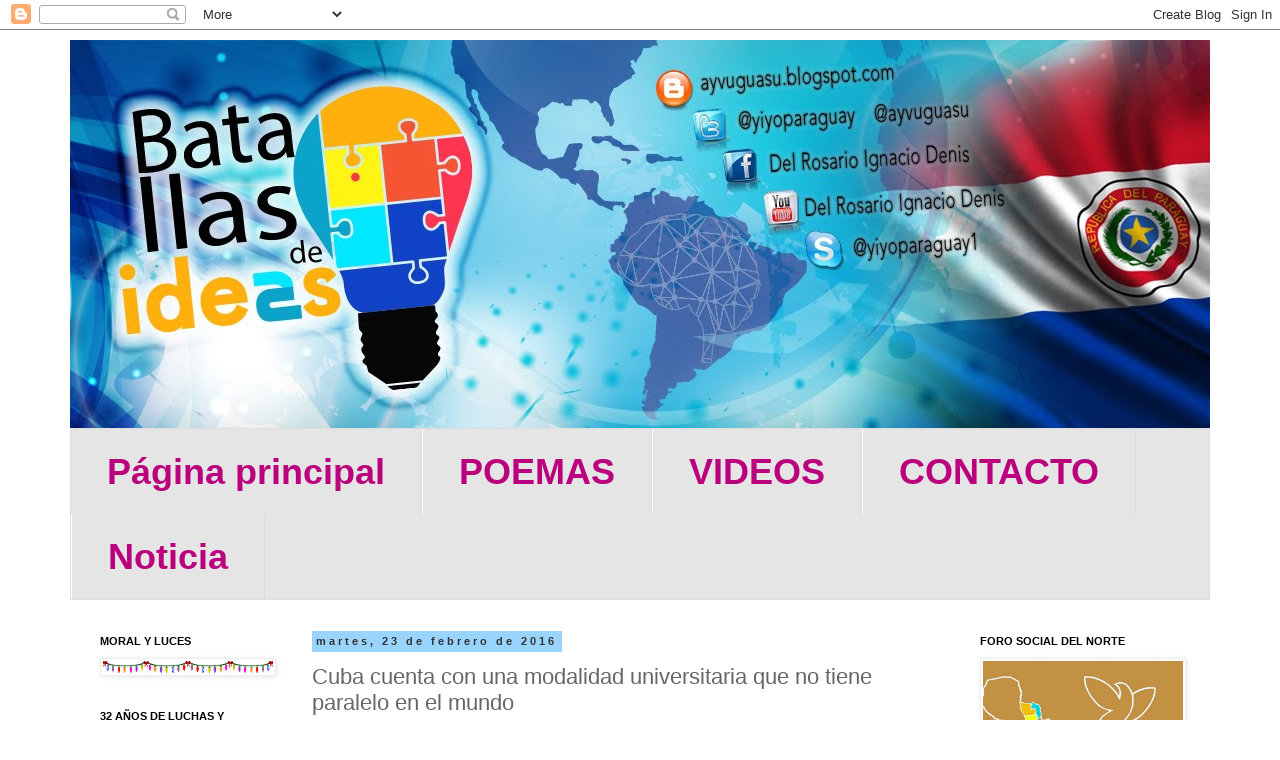

--- FILE ---
content_type: text/html; charset=UTF-8
request_url: http://ayvuguasu.blogspot.com/2016/02/cuba-cuenta-con-una-modalidad.html
body_size: 90283
content:
<!DOCTYPE html>
<html class='v2' dir='ltr' lang='es'>
<head>
<link href='https://www.blogger.com/static/v1/widgets/4128112664-css_bundle_v2.css' rel='stylesheet' type='text/css'/>
<meta content='width=1100' name='viewport'/>
<meta content='text/html; charset=UTF-8' http-equiv='Content-Type'/>
<meta content='blogger' name='generator'/>
<link href='http://ayvuguasu.blogspot.com/favicon.ico' rel='icon' type='image/x-icon'/>
<link href='http://ayvuguasu.blogspot.com/2016/02/cuba-cuenta-con-una-modalidad.html' rel='canonical'/>
<link rel="alternate" type="application/atom+xml" title="BATALLA DE IDEAS  - Atom" href="http://ayvuguasu.blogspot.com/feeds/posts/default" />
<link rel="alternate" type="application/rss+xml" title="BATALLA DE IDEAS  - RSS" href="http://ayvuguasu.blogspot.com/feeds/posts/default?alt=rss" />
<link rel="service.post" type="application/atom+xml" title="BATALLA DE IDEAS  - Atom" href="https://www.blogger.com/feeds/1088372510838958948/posts/default" />

<link rel="alternate" type="application/atom+xml" title="BATALLA DE IDEAS  - Atom" href="http://ayvuguasu.blogspot.com/feeds/1044257461828067554/comments/default" />
<!--Can't find substitution for tag [blog.ieCssRetrofitLinks]-->
<link href='[data-uri]' rel='image_src'/>
<meta content='http://ayvuguasu.blogspot.com/2016/02/cuba-cuenta-con-una-modalidad.html' property='og:url'/>
<meta content='Cuba cuenta con una modalidad universitaria que no tiene paralelo en el mundo' property='og:title'/>
<meta content='#BatallasDeLasIdeas' property='og:description'/>
<meta content='[data-uri]' property='og:image'/>
<title>BATALLA DE IDEAS : Cuba cuenta con una modalidad universitaria que no tiene paralelo en el mundo</title>
<style id='page-skin-1' type='text/css'><!--
/*
-----------------------------------------------
Blogger Template Style
Name:     Simple
Designer: Blogger
URL:      www.blogger.com
----------------------------------------------- */
/* Content
----------------------------------------------- */
body {
font: normal normal 12px 'Trebuchet MS', Trebuchet, Verdana, sans-serif;
color: #666666;
background: #ffffff none repeat scroll top left;
padding: 0 0 0 0;
}
html body .region-inner {
min-width: 0;
max-width: 100%;
width: auto;
}
h2 {
font-size: 22px;
}
a:link {
text-decoration:none;
color: #2288bb;
}
a:visited {
text-decoration:none;
color: #888888;
}
a:hover {
text-decoration:underline;
color: #33aaff;
}
.body-fauxcolumn-outer .fauxcolumn-inner {
background: transparent none repeat scroll top left;
_background-image: none;
}
.body-fauxcolumn-outer .cap-top {
position: absolute;
z-index: 1;
height: 400px;
width: 100%;
}
.body-fauxcolumn-outer .cap-top .cap-left {
width: 100%;
background: transparent none repeat-x scroll top left;
_background-image: none;
}
.content-outer {
-moz-box-shadow: 0 0 0 rgba(0, 0, 0, .15);
-webkit-box-shadow: 0 0 0 rgba(0, 0, 0, .15);
-goog-ms-box-shadow: 0 0 0 #333333;
box-shadow: 0 0 0 rgba(0, 0, 0, .15);
margin-bottom: 1px;
}
.content-inner {
padding: 10px 40px;
}
.content-inner {
background-color: #ffffff;
}
/* Header
----------------------------------------------- */
.header-outer {
background: transparent none repeat-x scroll 0 -400px;
_background-image: none;
}
.Header h1 {
font: normal bold 60px Georgia, Utopia, 'Palatino Linotype', Palatino, serif;
color: #21bb55;
text-shadow: 0 0 0 rgba(0, 0, 0, .2);
}
.Header h1 a {
color: #21bb55;
}
.Header .description {
font-size: 18px;
color: #bb2188;
}
.header-inner .Header .titlewrapper {
padding: 22px 0;
}
.header-inner .Header .descriptionwrapper {
padding: 0 0;
}
/* Tabs
----------------------------------------------- */
.tabs-inner .section:first-child {
border-top: 0 solid #dddddd;
}
.tabs-inner .section:first-child ul {
margin-top: -1px;
border-top: 1px solid #dddddd;
border-left: 1px solid #dddddd;
border-right: 1px solid #dddddd;
}
.tabs-inner .widget ul {
background: #e5e5e5 none repeat-x scroll 0 -800px;
_background-image: none;
border-bottom: 1px solid #dddddd;
margin-top: 0;
margin-left: -30px;
margin-right: -30px;
}
.tabs-inner .widget li a {
display: inline-block;
padding: .6em 1em;
font: normal bold 36px 'Trebuchet MS', Trebuchet, Verdana, sans-serif;
color: #bb007d;
border-left: 1px solid #ffffff;
border-right: 1px solid #dddddd;
}
.tabs-inner .widget li:first-child a {
border-left: none;
}
.tabs-inner .widget li.selected a, .tabs-inner .widget li a:hover {
color: #ff722d;
background-color: #32ff87;
text-decoration: none;
}
/* Columns
----------------------------------------------- */
.main-outer {
border-top: 0 solid transparent;
}
.fauxcolumn-left-outer .fauxcolumn-inner {
border-right: 1px solid transparent;
}
.fauxcolumn-right-outer .fauxcolumn-inner {
border-left: 1px solid transparent;
}
/* Headings
----------------------------------------------- */
div.widget > h2,
div.widget h2.title {
margin: 0 0 1em 0;
font: normal bold 11px 'Trebuchet MS',Trebuchet,Verdana,sans-serif;
color: #000000;
}
/* Widgets
----------------------------------------------- */
.widget .zippy {
color: #999999;
text-shadow: 2px 2px 1px rgba(0, 0, 0, .1);
}
.widget .popular-posts ul {
list-style: none;
}
/* Posts
----------------------------------------------- */
h2.date-header {
font: normal bold 11px Arial, Tahoma, Helvetica, FreeSans, sans-serif;
}
.date-header span {
background-color: #99d4ff;
color: #333333;
padding: 0.4em;
letter-spacing: 3px;
margin: inherit;
}
.main-inner {
padding-top: 35px;
padding-bottom: 65px;
}
.main-inner .column-center-inner {
padding: 0 0;
}
.main-inner .column-center-inner .section {
margin: 0 1em;
}
.post {
margin: 0 0 45px 0;
}
h3.post-title, .comments h4 {
font: normal normal 22px 'Trebuchet MS',Trebuchet,Verdana,sans-serif;
margin: .75em 0 0;
}
.post-body {
font-size: 110%;
line-height: 1.4;
position: relative;
}
.post-body img, .post-body .tr-caption-container, .Profile img, .Image img,
.BlogList .item-thumbnail img {
padding: 2px;
background: #ffffff;
border: 1px solid #eeeeee;
-moz-box-shadow: 1px 1px 5px rgba(0, 0, 0, .1);
-webkit-box-shadow: 1px 1px 5px rgba(0, 0, 0, .1);
box-shadow: 1px 1px 5px rgba(0, 0, 0, .1);
}
.post-body img, .post-body .tr-caption-container {
padding: 5px;
}
.post-body .tr-caption-container {
color: #666666;
}
.post-body .tr-caption-container img {
padding: 0;
background: transparent;
border: none;
-moz-box-shadow: 0 0 0 rgba(0, 0, 0, .1);
-webkit-box-shadow: 0 0 0 rgba(0, 0, 0, .1);
box-shadow: 0 0 0 rgba(0, 0, 0, .1);
}
.post-header {
margin: 0 0 1.5em;
line-height: 1.6;
font-size: 90%;
}
.post-footer {
margin: 20px -2px 0;
padding: 5px 10px;
color: #666666;
background-color: #eeeeee;
border-bottom: 1px solid #eeeeee;
line-height: 1.6;
font-size: 90%;
}
#comments .comment-author {
padding-top: 1.5em;
border-top: 1px solid transparent;
background-position: 0 1.5em;
}
#comments .comment-author:first-child {
padding-top: 0;
border-top: none;
}
.avatar-image-container {
margin: .2em 0 0;
}
#comments .avatar-image-container img {
border: 1px solid #eeeeee;
}
/* Comments
----------------------------------------------- */
.comments .comments-content .icon.blog-author {
background-repeat: no-repeat;
background-image: url([data-uri]);
}
.comments .comments-content .loadmore a {
border-top: 1px solid #999999;
border-bottom: 1px solid #999999;
}
.comments .comment-thread.inline-thread {
background-color: #eeeeee;
}
.comments .continue {
border-top: 2px solid #999999;
}
/* Accents
---------------------------------------------- */
.section-columns td.columns-cell {
border-left: 1px solid transparent;
}
.blog-pager {
background: transparent url(//www.blogblog.com/1kt/simple/paging_dot.png) repeat-x scroll top center;
}
.blog-pager-older-link, .home-link,
.blog-pager-newer-link {
background-color: #ffffff;
padding: 5px;
}
.footer-outer {
border-top: 1px dashed #bbbbbb;
}
/* Mobile
----------------------------------------------- */
body.mobile  {
background-size: auto;
}
.mobile .body-fauxcolumn-outer {
background: transparent none repeat scroll top left;
}
.mobile .body-fauxcolumn-outer .cap-top {
background-size: 100% auto;
}
.mobile .content-outer {
-webkit-box-shadow: 0 0 3px rgba(0, 0, 0, .15);
box-shadow: 0 0 3px rgba(0, 0, 0, .15);
}
.mobile .tabs-inner .widget ul {
margin-left: 0;
margin-right: 0;
}
.mobile .post {
margin: 0;
}
.mobile .main-inner .column-center-inner .section {
margin: 0;
}
.mobile .date-header span {
padding: 0.1em 10px;
margin: 0 -10px;
}
.mobile h3.post-title {
margin: 0;
}
.mobile .blog-pager {
background: transparent none no-repeat scroll top center;
}
.mobile .footer-outer {
border-top: none;
}
.mobile .main-inner, .mobile .footer-inner {
background-color: #ffffff;
}
.mobile-index-contents {
color: #666666;
}
.mobile-link-button {
background-color: #2288bb;
}
.mobile-link-button a:link, .mobile-link-button a:visited {
color: #ffffff;
}
.mobile .tabs-inner .section:first-child {
border-top: none;
}
.mobile .tabs-inner .PageList .widget-content {
background-color: #32ff87;
color: #ff722d;
border-top: 1px solid #dddddd;
border-bottom: 1px solid #dddddd;
}
.mobile .tabs-inner .PageList .widget-content .pagelist-arrow {
border-left: 1px solid #dddddd;
}

--></style>
<style id='template-skin-1' type='text/css'><!--
body {
min-width: 1220px;
}
.content-outer, .content-fauxcolumn-outer, .region-inner {
min-width: 1220px;
max-width: 1220px;
_width: 1220px;
}
.main-inner .columns {
padding-left: 230px;
padding-right: 260px;
}
.main-inner .fauxcolumn-center-outer {
left: 230px;
right: 260px;
/* IE6 does not respect left and right together */
_width: expression(this.parentNode.offsetWidth -
parseInt("230px") -
parseInt("260px") + 'px');
}
.main-inner .fauxcolumn-left-outer {
width: 230px;
}
.main-inner .fauxcolumn-right-outer {
width: 260px;
}
.main-inner .column-left-outer {
width: 230px;
right: 100%;
margin-left: -230px;
}
.main-inner .column-right-outer {
width: 260px;
margin-right: -260px;
}
#layout {
min-width: 0;
}
#layout .content-outer {
min-width: 0;
width: 800px;
}
#layout .region-inner {
min-width: 0;
width: auto;
}
body#layout div.add_widget {
padding: 8px;
}
body#layout div.add_widget a {
margin-left: 32px;
}
--></style>
<link href='https://www.blogger.com/dyn-css/authorization.css?targetBlogID=1088372510838958948&amp;zx=a15bf7df-274e-4fb6-98f7-7371471e2ce3' media='none' onload='if(media!=&#39;all&#39;)media=&#39;all&#39;' rel='stylesheet'/><noscript><link href='https://www.blogger.com/dyn-css/authorization.css?targetBlogID=1088372510838958948&amp;zx=a15bf7df-274e-4fb6-98f7-7371471e2ce3' rel='stylesheet'/></noscript>
<meta name='google-adsense-platform-account' content='ca-host-pub-1556223355139109'/>
<meta name='google-adsense-platform-domain' content='blogspot.com'/>

</head>
<body class='loading variant-simplysimple'>
<div class='navbar section' id='navbar' name='Barra de navegación'><div class='widget Navbar' data-version='1' id='Navbar1'><script type="text/javascript">
    function setAttributeOnload(object, attribute, val) {
      if(window.addEventListener) {
        window.addEventListener('load',
          function(){ object[attribute] = val; }, false);
      } else {
        window.attachEvent('onload', function(){ object[attribute] = val; });
      }
    }
  </script>
<div id="navbar-iframe-container"></div>
<script type="text/javascript" src="https://apis.google.com/js/platform.js"></script>
<script type="text/javascript">
      gapi.load("gapi.iframes:gapi.iframes.style.bubble", function() {
        if (gapi.iframes && gapi.iframes.getContext) {
          gapi.iframes.getContext().openChild({
              url: 'https://www.blogger.com/navbar/1088372510838958948?po\x3d1044257461828067554\x26origin\x3dhttp://ayvuguasu.blogspot.com',
              where: document.getElementById("navbar-iframe-container"),
              id: "navbar-iframe"
          });
        }
      });
    </script><script type="text/javascript">
(function() {
var script = document.createElement('script');
script.type = 'text/javascript';
script.src = '//pagead2.googlesyndication.com/pagead/js/google_top_exp.js';
var head = document.getElementsByTagName('head')[0];
if (head) {
head.appendChild(script);
}})();
</script>
</div></div>
<div class='body-fauxcolumns'>
<div class='fauxcolumn-outer body-fauxcolumn-outer'>
<div class='cap-top'>
<div class='cap-left'></div>
<div class='cap-right'></div>
</div>
<div class='fauxborder-left'>
<div class='fauxborder-right'></div>
<div class='fauxcolumn-inner'>
</div>
</div>
<div class='cap-bottom'>
<div class='cap-left'></div>
<div class='cap-right'></div>
</div>
</div>
</div>
<div class='content'>
<div class='content-fauxcolumns'>
<div class='fauxcolumn-outer content-fauxcolumn-outer'>
<div class='cap-top'>
<div class='cap-left'></div>
<div class='cap-right'></div>
</div>
<div class='fauxborder-left'>
<div class='fauxborder-right'></div>
<div class='fauxcolumn-inner'>
</div>
</div>
<div class='cap-bottom'>
<div class='cap-left'></div>
<div class='cap-right'></div>
</div>
</div>
</div>
<div class='content-outer'>
<div class='content-cap-top cap-top'>
<div class='cap-left'></div>
<div class='cap-right'></div>
</div>
<div class='fauxborder-left content-fauxborder-left'>
<div class='fauxborder-right content-fauxborder-right'></div>
<div class='content-inner'>
<header>
<div class='header-outer'>
<div class='header-cap-top cap-top'>
<div class='cap-left'></div>
<div class='cap-right'></div>
</div>
<div class='fauxborder-left header-fauxborder-left'>
<div class='fauxborder-right header-fauxborder-right'></div>
<div class='region-inner header-inner'>
<div class='header section' id='header' name='Cabecera'><div class='widget Header' data-version='1' id='Header1'>
<div id='header-inner'>
<a href='http://ayvuguasu.blogspot.com/' style='display: block'>
<img alt='BATALLA DE IDEAS ' height='389px; ' id='Header1_headerimg' src='https://blogger.googleusercontent.com/img/b/R29vZ2xl/AVvXsEgVIfdcwAgCO4DQUy6pH5-y0bOjbftzpk5kK1luwCXWYMpmAMcZmGkYB_5sDRurttGY65L8cWO4aGLIRsMejZc5MrhED9e1QDwD1-A9A4sj9QS5aFgUZe5QLb_khJhGvrG_SMLAWphUDomb/s1140/YIYO+%25281%2529.jpg' style='display: block' width='1140px; '/>
</a>
</div>
</div></div>
</div>
</div>
<div class='header-cap-bottom cap-bottom'>
<div class='cap-left'></div>
<div class='cap-right'></div>
</div>
</div>
</header>
<div class='tabs-outer'>
<div class='tabs-cap-top cap-top'>
<div class='cap-left'></div>
<div class='cap-right'></div>
</div>
<div class='fauxborder-left tabs-fauxborder-left'>
<div class='fauxborder-right tabs-fauxborder-right'></div>
<div class='region-inner tabs-inner'>
<div class='tabs section' id='crosscol' name='Multicolumnas'><div class='widget PageList' data-version='1' id='PageList1'>
<h2>Páginas</h2>
<div class='widget-content'>
<ul>
<li>
<a href='http://ayvuguasu.blogspot.com/'>Página principal</a>
</li>
<li>
<a href='http://poemasyiyo.blogspot.com/'>POEMAS</a>
</li>
<li>
<a href='http://videosparalabatalla.blogspot.com/'>VIDEOS</a>
</li>
<li>
<a href='http://ayvuguasu.blogspot.com/p/blog-page.html'>CONTACTO</a>
</li>
<li>
<a href='https://noticiasayvuuasu.blogspot.com/'>Noticia </a>
</li>
</ul>
<div class='clear'></div>
</div>
</div></div>
<div class='tabs no-items section' id='crosscol-overflow' name='Cross-Column 2'></div>
</div>
</div>
<div class='tabs-cap-bottom cap-bottom'>
<div class='cap-left'></div>
<div class='cap-right'></div>
</div>
</div>
<div class='main-outer'>
<div class='main-cap-top cap-top'>
<div class='cap-left'></div>
<div class='cap-right'></div>
</div>
<div class='fauxborder-left main-fauxborder-left'>
<div class='fauxborder-right main-fauxborder-right'></div>
<div class='region-inner main-inner'>
<div class='columns fauxcolumns'>
<div class='fauxcolumn-outer fauxcolumn-center-outer'>
<div class='cap-top'>
<div class='cap-left'></div>
<div class='cap-right'></div>
</div>
<div class='fauxborder-left'>
<div class='fauxborder-right'></div>
<div class='fauxcolumn-inner'>
</div>
</div>
<div class='cap-bottom'>
<div class='cap-left'></div>
<div class='cap-right'></div>
</div>
</div>
<div class='fauxcolumn-outer fauxcolumn-left-outer'>
<div class='cap-top'>
<div class='cap-left'></div>
<div class='cap-right'></div>
</div>
<div class='fauxborder-left'>
<div class='fauxborder-right'></div>
<div class='fauxcolumn-inner'>
</div>
</div>
<div class='cap-bottom'>
<div class='cap-left'></div>
<div class='cap-right'></div>
</div>
</div>
<div class='fauxcolumn-outer fauxcolumn-right-outer'>
<div class='cap-top'>
<div class='cap-left'></div>
<div class='cap-right'></div>
</div>
<div class='fauxborder-left'>
<div class='fauxborder-right'></div>
<div class='fauxcolumn-inner'>
</div>
</div>
<div class='cap-bottom'>
<div class='cap-left'></div>
<div class='cap-right'></div>
</div>
</div>
<!-- corrects IE6 width calculation -->
<div class='columns-inner'>
<div class='column-center-outer'>
<div class='column-center-inner'>
<div class='main section' id='main' name='Principal'><div class='widget Blog' data-version='1' id='Blog1'>
<div class='blog-posts hfeed'>

          <div class="date-outer">
        
<h2 class='date-header'><span>martes, 23 de febrero de 2016</span></h2>

          <div class="date-posts">
        
<div class='post-outer'>
<div class='post hentry uncustomized-post-template' itemprop='blogPost' itemscope='itemscope' itemtype='http://schema.org/BlogPosting'>
<meta content='[data-uri]' itemprop='image_url'/>
<meta content='1088372510838958948' itemprop='blogId'/>
<meta content='1044257461828067554' itemprop='postId'/>
<a name='1044257461828067554'></a>
<h3 class='post-title entry-title' itemprop='name'>
Cuba cuenta con una modalidad universitaria que no tiene paralelo en el mundo
</h3>
<div class='post-header'>
<div class='post-header-line-1'></div>
</div>
<div class='post-body entry-content' id='post-body-1044257461828067554' itemprop='description articleBody'>
<div class="titulo" style="font-family: Verdana, Arial, Helvetica, sans-serif; font-weight: bold; text-align: center;">
<br /></div>
<span style="font-size: large;"><br style="font-family: Verdana, Arial, Helvetica, sans-serif; text-align: justify;" /></span>
<div class="autor" style="font-family: Verdana, Arial, Helvetica, sans-serif; font-style: italic; font-weight: bold; padding-left: 10px; text-align: justify;">
<a class="autor" href="http://www.rebelion.org/mostrar.php?tipo=5&amp;id=Frei%20Betto&amp;inicio=0" style="color: #0099cc; margin-left: -10px; padding-left: 10px; text-decoration: none;"><span style="font-size: large;">Frei Betto</span></a></div>
<div class="fuente" style="color: #006600; font-family: Verdana, Arial, Helvetica, sans-serif; padding-left: 10px; text-align: justify;">
<a class="fuente" href="http://www.cubadebate.cu/" style="color: #0099cc; padding-left: 10px; text-decoration: none;" target="_blank"><span style="font-size: large;">Cubadebate</span></a></div>
<span style="font-size: large;"><br style="font-family: Verdana, Arial, Helvetica, sans-serif; text-align: justify;" /></span>
<div class="entradilla" style="color: #666666; font-family: Verdana, Arial, Helvetica, sans-serif; font-weight: bold; padding-left: 40px; padding-right: 40px; text-align: justify;">
</div>
<span style="font-size: large;"><br style="font-family: Verdana, Arial, Helvetica, sans-serif; text-align: justify;" /></span>
<div id="TextoNoticia" style="font-family: Verdana, Arial, Helvetica, sans-serif; text-align: justify;">
<a href="[data-uri]" imageanchor="1" style="clear: left; float: left; margin-bottom: 1em; margin-right: 1em;"><img alt="Resultado de imagen para Cuba cuenta con una modalidad universitaria que no tiene paralelo en el mundo" border="0" src="[data-uri]" /></a><span style="font-size: large;">En agosto de 1945, dos ciudades japonesas fueron barridas del mapa: Hiroshima y Nagasaki. Más de 200 mil personas, simples ciudadanos civiles, perdieron la vida al ser alcanzadas por las bombas atómicas lanzadas por aviones estadounidenses. Esos han sido, sin sombra de duda, los más graves atentados terroristas ocurridos en toda la historia de la humanidad.</span><br />
<a name="more"></a><br />
<span style="font-size: large;">Detrás de las mortíferas bombas había hombres graduados en las mejores universidades del mundo. Robert Oppenheimer, quien dirigió el Proyecto Manhattan, que culminó con la fabricación de las bombas de Hiroshima y Nagasaki, era un físico teórico, graduado de la Universidad de Harvard en 1925. Tuvo varios hijos, y era conocido por su gentileza, su incapacidad de golpear a una mujer ni siquiera con una flor. Después de la catástrofe japonesa Oppenheimer sufrió una crisis de conciencia. Solía repetir una frase del Bhagavad-Gita, el libro de la espiritualidad hindú: &#8220;Me convertí en la muerte, destructora de mundos&#8221;. Más tarde se manifestó a favor de un mayor control sobre la proliferación de las armas nucleares, lo que le costó que lo acusaran de ser un espía de los soviéticos.</span><br />
<span style="font-size: large;">Edward Teller era colega de Oppenheimer en el Proyecto Manhattan. Nacido en Hungría de padre abogado y madre pianista, se graduó de ingeniero químico en Alemania. Fue profesor en las más prestigiosas universidades del mundo, como la de Londres y la de Berkeley, en California. Utilizó su inteligencia para inventar la bomba de hidrógeno, 750 veces más potente que la de Hiroshima. Fue él quien acusó a Oppenheimer de ser espía de los soviéticos. En la década de 1980 se destacó por ser el gran mentor del Programa de Defensa Estratégica, más conocido como &#8220;guerra de las galaxias&#8221;, patrocinado por el presidente Reagan. Su enajenación científica inspiró el filme Doctor Strangelove, dirigido por Stanley Kubrick en 1964.</span><br />
<span style="font-size: large;">Todos los científicos del Proyecto Manhattan tuvieron el respaldo de dos presidentes de los Estados Unidos: Franklin Delano Roosevelt y su sucesor, Harry S. Truman. Roosevelt ostentaba dos diplomas de Derecho, expedidos por las universidades de Harvard y Columbia. Truman, quien lo sucedió en abril de 1945, también había estudiado Derecho, pero no llegó a obtener el diploma.</span><br />
<span style="font-size: large;">Si Oppenheimer hubiera tenido, como Albert Einstein, una formación humanista basada sobre valores morales, &#191;habría dirigido el Proyecto Manhattan? Si Edward Teller hubiera tenido una formación humanista fundada sobre la ética, &#191;habría creado la bomba de hidrógeno? &#191;Y Roosevelt y Truman habrían autorizado el Proyecto Manhattan y el genocidio nuclear en Hiroshima y Nagasaki?</span><br />
<span style="font-size: large;">No basta con una formación humanista. Heidegger tuvo una formación humanista y, sin embargo, apoyó el nazismo. Werner Heisenberg también recibió una formación humanista y, no obstante, colaboró con el proyecto atómico de la Alemania nazi. Una verdadera formación humanista supone encarnar valores como la solidaridad, la cooperación, la lucha por la justicia, la defensa de la dignidad de todos los seres humanos y la preservación ambiental.</span><br />
<b><span style="font-size: large;">Universidad y pluridiversidad</span></b><span style="font-size: large;">Las universidades nacieron a la sombra de la Iglesia como instituciones humanistas. Y toda universidad es, curiosamente, una multidiversidad, dado que reúne distintas disciplinas y métodos de aprendizaje. &#191;Por qué, entonces, se les llama universidades y no pluridiversidades?</span><br />
<span style="font-size: large;">La realidad es que en el seno de una universidad, toda la diversidad de disciplinas, desde la Filosofía hasta la Medicina, sigue el mismo objetivo estratégico pedagógico: es una institución volcada a la formación de mano de obra calificada para el mercado, en el caso de las universidades capitalistas, o de profesionales en condiciones de responder a las demandas de la población, que debería ser el propósito de las universidades en los países socialistas.</span><br />
<span style="font-size: large;">Por eso resulta necesario que la universidad se someta siempre a un proceso permanente de autocrítica. Que se pregunte si es una isla del saber indiferente a las necesidades reales del país o una fábrica capaz de dotar a la nación de herramientas teóricas y prácticas para solucionar los problemas que la afectan.</span><br />
<span style="font-size: large;">Cuando Napoleón entró a Berlín en 1806, los prusianos tuvieron que abandonar sus posturas inflexibles y permitir que en los países de lengua alemana las universidades se liberaran de la tutela de la teología. Los pioneros de esa conquista emancipadora del saber fueron Johann Fichte, Christian Wolff e Immanuel Kant. Y gracias a la autonomía de la razón, las universidades alemanas nos dieron a Carlos Marx, Federico Engels, Max Planck, Max Weber, Sigmund Freud y Albert Einstein. La geología, la física y la química comenzaron a merecer la misma importancia que la filosofía, la historia y la sociología.</span><br />
<span style="font-size: large;">Los Estados Unidos copiaron el modelo alemán, sobre todo porque necesitaban profesionales calificados para ampliar su parque industrial. Se estableció un vínculo estrecho entre las empresas y las universidades. Yale concedió el primero título de doctorado en 1861, y en 1900 más de 300 alumnos ya ostentaban el título de doctores.</span><br />
<span style="font-size: large;">La universidad yanqui se transformó en una fábrica elitista de pragmatismo y liberalismo. Lo que le interesa, hasta el día de hoy, es el desarrollo de la ciencia y la tecnología. Y el principio estratégico pedagógico que rige ese pragmatismo es obvio: fortalecer el mercado y la apropiación privada de la riqueza.</span><br />
<span style="font-size: large;">El fundador del pragmatismo estadounidense fue Charles Sanders Pierce, un filósofo destacado en la década de 1870. Pero le cupo a William James el mérito de popularizarlo gracias a la serie de conferencias que pronunció en Boston en 1907, con el título de &#8220;Pragmatismo: un nuevo nombre para viejas formas de pensar&#8221;. James enseñaba que un profesional no debe estar movido por principios, sino por hechos empíricos&#8230; &#161;Aunque sus enseñanzas eran contradictorias, porque se basaban sobre un nuevo principio!</span><br />
<span style="font-size: large;">La tercera figura importante del pragmatismo yanqui es John Dewey, un catedrático de la Universidad de Chicago. Su lema era &#8220;Democracia (entiéndase, capitalismo), ciencia e industrialismo&#8221;.</span><br />
<span style="font-size: large;">En 1908, Harvard inauguró su Escuela Superior de Empresas de Graduados. O sea, una vía para formar mejor a los hombres de negocios. Los alumnos eran enviados a hacer pasantías en las empresas. Esa pedagogía desarrolló dos aspectos: les permitió a los alumnos vincular la teoría y la práctica y, a la vez, les propició a las empresas la posibilidad de perfeccionar la calidad de sus nóminas de profesionales.</span><br />
<span style="font-size: large;">El carácter de ese proyecto estratégico pedagógico de las universidades de los Estados Unidos ya estaba definido en las palabras de Marx y Engels en el Manifiesto comunista: &#8220;Todos los complejos y variados lazos que ataban al hombre feudal a sus &#8216;superiores naturales&#8217;, [la burguesía] los despedazó sin piedad y solo dejó subsistir, entre hombre y hombre, el lazo frío del interés, las duras exigencias del &#8216;pago a la vista&#8217;. Apagó los fervores sagrados del éxtasis religioso, del entusiasmo caballeresco, del sentimentalismo pequeño burgués, en las aguas heladas del cálculo egoísta. Hizo de la dignidad personal un simple valor de cambio. Sustituyó las numerosas libertades conquistadas con tanto esfuerzo por la única e implacable libertad del comercio&#8221;.</span><br />
<span style="font-size: large;">Como bien señala el educador y filósofo brasileño Maurício Abdalla, en nuestras universidades, lamentablemente, casi no hay espacio para la filosofía de las ciencias. Si bien se rechaza teóricamente el positivismo, en la práctica está vigente, aunque criticado por los cultivadores de la Nueva Filosofía de las Ciencias como Popper, Kuhn, Lakatos, Feyerabend y Laudan. Muchos profesores universitarios, en especial de las áreas científicas y tecnológicas, permanecen ajenos a los debates epistemológicos, y son tributarios de una visión positivista ingenua de las ciencias. Creen que hay una ciencia neutra, exenta de influencias ideológicas y subjetividades, mero fruto de indagaciones e investigaciones desinteresadas, de observaciones empíricas ajenas a toda metafísica. El resultado de esa postura es que teorías científicas plagadas de subjetivismo y condicionamientos culturales son abrazadas como dogmas, sin conexión con la realidad cambiante y el proceso histórico dinámico.</span><br />
<span style="font-size: large;">Se crea así una escisión entre ciencias naturales y ciencias humanas, ética e investigación científica, lo que favorece aberraciones como la de querer impedir todo sistema axiológico en las investigaciones de la biogenética, o la de pregonar que los productos transgénicos en nada afectan el equilibrio ambiental y el organismo humano, o que el uso excesivo de combustibles fósiles no influye en el calentamiento global. Es la &#8220;cientocracia&#8221;, la dictadura de la ciencia, que debe decidir lo que comemos, de qué modo nos vestimos, qué tipo de sociedad es mejor, etc. Es el neoplatonismo posmoderno, que elige científicos-reyes en lugar de filósofos-reyes, como quería Platón.</span><br />
<b><span style="font-size: large;">Cooperación o competencia</span></b><br />
<span style="font-size: large;">Si el capitalismo es un sistema monetario en el que los derechos humanos están sujetos a los caprichos del mercado, el socialismo es un sistema humanitario en el que los derechos humanos son la prioridad por excelencia. Es en el marco de esos parámetros que la universidad debe enrumbar su objetivo estratégico pedagógico en un país como Cuba. Impedir que la universidad sea una torre de marfil y crear vínculos efectivos entre alumnos y profesores y entre los diversos sectores de la nación, que reflejen las demandas más urgentes de la población. Buscar respuestas a las siguientes preguntas: &#191;cómo se relaciona la universidad con los sindicatos, las cooperativas, los movimientos sociales, los nuevos emprendimientos? &#191;Cómo se prepara la universidad para las reformas económicas y sociales que se llevan a cabo en Cuba, sobre todo teniendo en cuenta la inauguración del puerto de Mariel y la reanudación de las relaciones con los Estados Unidos?</span><br />
<span style="font-size: large;">Sin duda, Cuba cuenta con una modalidad de extensión universitaria que, por su alcance, no tiene paralelo en el mundo: la solidaridad internacional de sus profesionales, en especial sus médicos y maestros, presentes entre la población más pobre de más de 100 países. Ese internacionalismo logra su consistencia gracias al capital simbólico acumulado por la heroica historia de este país y enriquecido, de modo ejemplar, por la Revolución. Capital simbólico encarnado en la vida y el testimonio de hombres como Félix Varela, José Martí, Ernesto Che Guevara, Raúl y Fidel Castro.</span><br />
<span style="font-size: large;">Tanto en el mundo capitalista como en el socialista, las universidades transitaron del humanismo regado con agua bendita al racionalismo cientificista abrazado al mito positivista de la neutralidad de la ciencia. Pero la brújula de la ciencia es la ética, como bien demostró Aristóteles. Y la ética es el conjunto de valores que incorporamos para hacer más digno y feliz nuestro breve período de vida a bordo de esta nave espacial llamada Planeta Tierra. He ahí la cuestión central de un proyecto estratégico pedagógico verdaderamente revolucionario, capaz de superar las contradicciones de la razón instrumental, que en nombre de acelerados avances científicos y tecnológicos provoca la devastación ambiental, hasta el punto de que la naturaleza de nuestro planeta perderá su capacidad de autorregeneración, a menos que se produzca una intervención humana.</span><br />
<span style="font-size: large;">En tiempos de posmodernidad, que amenazan tener como paradigma no la religión del período medieval ni la razón del período moderno, sino el mercado, la mercantilización de todos los aspectos de la vida humana y la naturaleza, tan acertadamente denunciada por el papa Francisco en su encíclica socioambiental Laudato Si &#8211; sobre el cuidado de la casa común, la universidad se ve interpelada por una pregunta ontológica: &#191;cómo lidiar con la experiencia subjetiva del mundo de sus profesores y alumnos? La experiencia subjetiva del mundo de cada ser humano es una cuestión que la ciencia jamás podrá resolver. Ni siquiera el lenguaje es capaz de traducirla, aunque haya formas de expresión que intentan aprender el alfabeto de los ángeles, como la filosofía, la religión y el arte. En una fase de transición civilizatoria, como la actual, precisamos de una nueva ontología ecosocialista.</span><br />
<span style="font-size: large;">Es ahí que se ubica el desafío ideológico para el proyecto estratégico pedagógico de la universidad en un país como Cuba. &#191;Los profesionales que ella forma construyen una experiencia subjetiva del mundo centrada en valores ajenos a la universidad? &#191;Esos valores están enraizados en la solidaridad, el altruismo, la cooperación, o en la ambición egocéntrica, el individualismo, la competitividad?</span><br />
<span style="font-size: large;">En un país como Cuba no es suficiente responder: &#161;somos socialistas! &#161;Somos marxistas! Basta repasar la historia para saber cuántas atrocidades se cometieron en nombre del marxismo y del socialismo, al igual que en nombre del cristianismo hubo Inquisición y se realizó la empresa colonialista genocida en la América Latina. Pero no hay que tirar al niño con el agua sucia. Tanto el cristianismo como el socialismo han escrito bellas páginas en la historia. Y los dos se nutren de la misma raíz: la ética bíblica, que proclama que todo ser humano está dotado de sacralidad ontológica y que el don de la vida nos fue dado para que podamos disfrutarlo en un paraíso aquí en la Tierra, a lo que el mensaje evangélico llama &#8220;reino de Dios&#8221; y el marxismo, sociedad comunista, en la que todo será común entre todos, se le dará a cada cual según sus necesidades y se exigirá de cada uno según su capacidad.</span><br />
<span style="font-size: large;">Ese humanismo debería ser la estrella polar de nuestras universidades, capaz de señalar el rumbo de todas las investigaciones científicas, los inventos tecnológicos, la formación de profesionales y de hombres y mujeres dedicados a la política y a la administración pública.</span><br />
<span style="font-size: large;">Termino con dos citas que reflejan bien lo que he pretendido decir aquí. La primera es del filósofo Gaston Bachelard, que instaba a los científicos a revelar el carácter humano de sus investigaciones. En su obra La filosofía del no (1978), señala: &#8220;Preguntémosles, pues, a los científicos: &#191;cómo piensan, cuáles son sus intentos, sus ensayo, sus errores? &#191;Cuáles son las motivaciones que los llevan a cambiar de opinión? &#191;Por qué razón se expresan tan sucintamente cuando hablan de las condiciones psicológicas de una nueva investigación? Transmítannos, sobre todos, sus ideas vagas, sus contradicciones, sus ideas fijas, sus convicciones no confirmadas.&#8221;</span><br />
<span style="font-size: large;">La otra cita, con la cual termino, es del genio profético de Martí, quien en Nuestra América ya nos interpelaba en ese sentido:</span><br />
<span style="font-size: large;">&#8220;&#191;Cómo han de salir de las universidades los gobernantes, si no hay universidad en América donde se enseñe lo rudimentario del arte de gobierno, que es el análisis de los elementos peculiares de los pueblos de América? A adivinar salen los jóvenes al mundo, con antiparras yanquis o francesas, y aspiran a dirigir un pueblo que no conocen. En la carrera de la política habría de negarse la entrada a los que desconocen los rudimentos de la política. El premio de los certámenes no ha de ser para la mejor oda, sino para el mejor estudio de los factores del país en que se vive. En el periódico, en la cátedra, en la academia, debe llevarse adelante el estudio de los factores reales del país. Conocerlos basta, sin vendas ni ambages; porque el que pone de lado, por voluntad u olvido, una parte de la verdad, cae a la larga por la verdad que le faltó, que crece en la negligencia, y derriba lo que se levanta sin ella. Resolver el problema después de conocer sus elementos es más fácil que resolver el problema sin conocerlos. Viene el hombre natural, indignado y fuerte, y derriba la justicia acumulada de los libros, porque no se la administra en acuerdo con las necesidades patentes del país. Conocer es resolver. Conocer el país, y gobernarlo conforme al conocimiento, es el único modo de librarlo de tiranías. La universidad europea ha de ceder a la universidad americana. La historia de América, de los incas acá, ha de enseñarse al dedillo, aunque no se enseñe la de los arcontes de Grecia. Nuestra Grecia es preferible a la Grecia que no es nuestra. Nos es más necesaria. Los políticos nacionales han de reemplazar a los políticos exóticos. Injértese en nuestras repúblicas el mundo; pero el tronco ha de ser el de nuestras repúblicas. Y cállese el pedante vencido; que no hay patria en que pueda tener el hombre más orgullo que en nuestras dolorosas repúblicas americanas.&#8221;</span><br />
<b><span style="font-size: large;">(Traducción de Esther Pérez)</span></b><br />
<div style="font-size: 13px;">
Fuente:&nbsp;<a href="http://www.cubadebate.cu/opinion/2016/02/18/cuba-cuenta-con-una-modalidad-universitaria-que-no-tiene-paralelo-en-el-mundo-video/#.VseU2IRf1hF" style="color: #0099cc; font-size: 1em; text-decoration: none;">http://www.cubadebate.cu/opinion/2016/02/18/cuba-cuenta-con-una-modalidad-universitaria-que-no-tiene-paralelo-en-el-mundo-video/#.VseU2IRf1hF</a></div>
</div>
<div style='clear: both;'></div>
</div>
<div class='post-footer'>
<div class='post-footer-line post-footer-line-1'>
<span class='post-author vcard'>
Publicadas por
<span class='fn' itemprop='author' itemscope='itemscope' itemtype='http://schema.org/Person'>
<meta content='https://www.blogger.com/profile/10918816506012197711' itemprop='url'/>
<a class='g-profile' href='https://www.blogger.com/profile/10918816506012197711' rel='author' title='author profile'>
<span itemprop='name'>ayvuguasu</span>
</a>
</span>
</span>
<span class='post-timestamp'>
a la/s
<meta content='http://ayvuguasu.blogspot.com/2016/02/cuba-cuenta-con-una-modalidad.html' itemprop='url'/>
<a class='timestamp-link' href='http://ayvuguasu.blogspot.com/2016/02/cuba-cuenta-con-una-modalidad.html' rel='bookmark' title='permanent link'><abbr class='published' itemprop='datePublished' title='2016-02-23T06:19:00-08:00'>6:19</abbr></a>
</span>
<span class='post-comment-link'>
</span>
<span class='post-icons'>
<span class='item-control blog-admin pid-316166124'>
<a href='https://www.blogger.com/post-edit.g?blogID=1088372510838958948&postID=1044257461828067554&from=pencil' title='Editar entrada'>
<img alt='' class='icon-action' height='18' src='https://resources.blogblog.com/img/icon18_edit_allbkg.gif' width='18'/>
</a>
</span>
</span>
<div class='post-share-buttons goog-inline-block'>
<a class='goog-inline-block share-button sb-email' href='https://www.blogger.com/share-post.g?blogID=1088372510838958948&postID=1044257461828067554&target=email' target='_blank' title='Enviar por correo electrónico'><span class='share-button-link-text'>Enviar por correo electrónico</span></a><a class='goog-inline-block share-button sb-blog' href='https://www.blogger.com/share-post.g?blogID=1088372510838958948&postID=1044257461828067554&target=blog' onclick='window.open(this.href, "_blank", "height=270,width=475"); return false;' target='_blank' title='Escribe un blog'><span class='share-button-link-text'>Escribe un blog</span></a><a class='goog-inline-block share-button sb-twitter' href='https://www.blogger.com/share-post.g?blogID=1088372510838958948&postID=1044257461828067554&target=twitter' target='_blank' title='Compartir en X'><span class='share-button-link-text'>Compartir en X</span></a><a class='goog-inline-block share-button sb-facebook' href='https://www.blogger.com/share-post.g?blogID=1088372510838958948&postID=1044257461828067554&target=facebook' onclick='window.open(this.href, "_blank", "height=430,width=640"); return false;' target='_blank' title='Compartir con Facebook'><span class='share-button-link-text'>Compartir con Facebook</span></a><a class='goog-inline-block share-button sb-pinterest' href='https://www.blogger.com/share-post.g?blogID=1088372510838958948&postID=1044257461828067554&target=pinterest' target='_blank' title='Compartir en Pinterest'><span class='share-button-link-text'>Compartir en Pinterest</span></a>
</div>
</div>
<div class='post-footer-line post-footer-line-2'>
<span class='post-labels'>
</span>
</div>
<div class='post-footer-line post-footer-line-3'>
<span class='post-location'>
</span>
</div>
</div>
</div>
<div class='comments' id='comments'>
<a name='comments'></a>
<h4>No hay comentarios:</h4>
<div id='Blog1_comments-block-wrapper'>
<dl class='avatar-comment-indent' id='comments-block'>
</dl>
</div>
<p class='comment-footer'>
<div class='comment-form'>
<a name='comment-form'></a>
<h4 id='comment-post-message'>Publicar un comentario</h4>
<p>
</p>
<a href='https://www.blogger.com/comment/frame/1088372510838958948?po=1044257461828067554&hl=es&saa=85391&origin=http://ayvuguasu.blogspot.com' id='comment-editor-src'></a>
<iframe allowtransparency='true' class='blogger-iframe-colorize blogger-comment-from-post' frameborder='0' height='410px' id='comment-editor' name='comment-editor' src='' width='100%'></iframe>
<script src='https://www.blogger.com/static/v1/jsbin/1345082660-comment_from_post_iframe.js' type='text/javascript'></script>
<script type='text/javascript'>
      BLOG_CMT_createIframe('https://www.blogger.com/rpc_relay.html');
    </script>
</div>
</p>
</div>
</div>

        </div></div>
      
</div>
<div class='blog-pager' id='blog-pager'>
<span id='blog-pager-newer-link'>
<a class='blog-pager-newer-link' href='http://ayvuguasu.blogspot.com/2016/02/unirse-para-derrotar-el-modelo.html' id='Blog1_blog-pager-newer-link' title='Entrada más reciente'>Entrada más reciente</a>
</span>
<span id='blog-pager-older-link'>
<a class='blog-pager-older-link' href='http://ayvuguasu.blogspot.com/2016/02/no-es-simplemente-una-crisis-estamos-en.html' id='Blog1_blog-pager-older-link' title='Entrada antigua'>Entrada antigua</a>
</span>
<a class='home-link' href='http://ayvuguasu.blogspot.com/'>Inicio</a>
</div>
<div class='clear'></div>
<div class='post-feeds'>
<div class='feed-links'>
Suscribirse a:
<a class='feed-link' href='http://ayvuguasu.blogspot.com/feeds/1044257461828067554/comments/default' target='_blank' type='application/atom+xml'>Enviar comentarios (Atom)</a>
</div>
</div>
</div></div>
</div>
</div>
<div class='column-left-outer'>
<div class='column-left-inner'>
<aside>
<div class='sidebar section' id='sidebar-left-1'><div class='widget Image' data-version='1' id='Image78'>
<h2>MORAL Y  LUCES</h2>
<div class='widget-content'>
<img alt='MORAL Y  LUCES' height='12' id='Image78_img' src='https://blogger.googleusercontent.com/img/b/R29vZ2xl/AVvXsEgHddvUaxPdHhVUlCCKSiu0fBfMBDip1rMlvrXb8Z3IiqHzs1LOGqeL2sN4kqIWDBQpXj0o53HkkUvE3ayvxGJipa6FMntDAkLwolNo_DlTZ0luKMBwapfAhdaV9UkFKvVC5kp3z47X4D3Y/s1600-r/200.gif' width='170'/>
<br/>
</div>
<div class='clear'></div>
</div><div class='widget Image' data-version='1' id='Image84'>
<h2>32 AÑOS DE LUCHAS Y CONQUISTAS</h2>
<div class='widget-content'>
<img alt='32 AÑOS DE LUCHAS Y CONQUISTAS' height='154' id='Image84_img' src='https://blogger.googleusercontent.com/img/b/R29vZ2xl/AVvXsEipgELpzLAKPiUDqvYezQZ8uZ2toNNPWM0XILIVpuUoKgvd3c0Fp0CLLAZUtTVpQwkMSEGFCDLuocCDseFCrBqxgmbCENzMPKb5-wGWVz-hpAqFxoxbEB23mgUNikvjJz1V6Y2H0qIaA0sQ/s170/locgo+ocn+33+a%25C3%25B1os+jose+marti.png' width='170'/>
<br/>
<span class='caption'>OCN</span>
</div>
<div class='clear'></div>
</div><div class='widget Profile' data-version='1' id='Profile1'>
<h2>Datos personales</h2>
<div class='widget-content'>
<a href='https://www.blogger.com/profile/10918816506012197711'><img alt='Mi foto' class='profile-img' height='80' src='//blogger.googleusercontent.com/img/b/R29vZ2xl/AVvXsEji2vvOgasWaRfOk-kat4jkYuyww0clxEH1QanRCfe6NZqgF1NrHx-XQ4f8vP_7KN3jhxrs4jcecaq0nL757oIFhsxYcU5kFWF6RCXuCTtf8vOVmWj-eU1VRpiJUp6nlIFfJeB5FCJS8V9gReYTTe1_lNkUzgH_R3Yt73lPqbqzZ1IihQ/s220/foto%20yiyo.enc' width='80'/></a>
<dl class='profile-datablock'>
<dt class='profile-data'>
<a class='profile-name-link g-profile' href='https://www.blogger.com/profile/10918816506012197711' rel='author' style='background-image: url(//www.blogger.com/img/logo-16.png);'>
ayvuguasu
</a>
</dt>
<dd class='profile-textblock'>Del Rosario Ignacio Denis, Ingeniero Agroecológico graduado en el Instituto Latinoamericano de Agroecología (IALA) Paulo Freire, Es también Licenciado en Trabajo Social graduado en la Universidad Nacional de Concepción (UNC), Reg. Nro. 2121-TRS. 
Es miembro de la Organización Campesina del Norte (OCN) Departamento de Concepción, forman parte de la Coordinadora Departamental de Organizaciones Campesina de Concepción, la OCN, forman parte de la Coordinadora Latinoamericana de Organizaciones del Campo (CLOC), Vía Campesina Internacional - Paraguay. Del Rosario Denis es colaborador y articulista en la Página digital como: Rebelión.Org, SurameriPress, Agencia Latinoamericana de Información (ALAI), APORREA.ORG, BIODIVERSIDAD LATINO AMERICANO. entre otros.
Actualmente es coordinador de varios proyectos agroecológicos con las organizaciones campesinas en los departamentos del país, asesoramientos a gobiernos locales en políticas publicas para agricultura familiar campesinas agroecológicas. 
</dd>
</dl>
<a class='profile-link' href='https://www.blogger.com/profile/10918816506012197711' rel='author'>Ver todo mi perfil</a>
<div class='clear'></div>
</div>
</div><div class='widget Image' data-version='1' id='Image80'>
<h2>NAVIDAD</h2>
<div class='widget-content'>
<img alt='NAVIDAD' height='61' id='Image80_img' src='https://blogger.googleusercontent.com/img/b/R29vZ2xl/AVvXsEgINmSrLesp1COQ374ZtRIutparoD5kCudTMcSM7wV7CWQKX0vSXdUo6h2SZyI_-9My80sikX0rKUqMxBLPjprKsuo_PaS0R9UTd3ryKIXiJdNlvEuypG5tDigLvpXS7XJQgcrTAZpyC9nX/s1600-r/203.gif' width='170'/>
<br/>
</div>
<div class='clear'></div>
</div><div class='widget Followers' data-version='1' id='Followers1'>
<h2 class='title'>Seguidores</h2>
<div class='widget-content'>
<div id='Followers1-wrapper'>
<div style='margin-right:2px;'>
<div><script type="text/javascript" src="https://apis.google.com/js/platform.js"></script>
<div id="followers-iframe-container"></div>
<script type="text/javascript">
    window.followersIframe = null;
    function followersIframeOpen(url) {
      gapi.load("gapi.iframes", function() {
        if (gapi.iframes && gapi.iframes.getContext) {
          window.followersIframe = gapi.iframes.getContext().openChild({
            url: url,
            where: document.getElementById("followers-iframe-container"),
            messageHandlersFilter: gapi.iframes.CROSS_ORIGIN_IFRAMES_FILTER,
            messageHandlers: {
              '_ready': function(obj) {
                window.followersIframe.getIframeEl().height = obj.height;
              },
              'reset': function() {
                window.followersIframe.close();
                followersIframeOpen("https://www.blogger.com/followers/frame/1088372510838958948?colors\x3dCgt0cmFuc3BhcmVudBILdHJhbnNwYXJlbnQaByM2NjY2NjYiByMyMjg4YmIqByNmZmZmZmYyByMwMDAwMDA6ByM2NjY2NjZCByMyMjg4YmJKByM5OTk5OTlSByMyMjg4YmJaC3RyYW5zcGFyZW50\x26pageSize\x3d21\x26hl\x3des\x26origin\x3dhttp://ayvuguasu.blogspot.com");
              },
              'open': function(url) {
                window.followersIframe.close();
                followersIframeOpen(url);
              }
            }
          });
        }
      });
    }
    followersIframeOpen("https://www.blogger.com/followers/frame/1088372510838958948?colors\x3dCgt0cmFuc3BhcmVudBILdHJhbnNwYXJlbnQaByM2NjY2NjYiByMyMjg4YmIqByNmZmZmZmYyByMwMDAwMDA6ByM2NjY2NjZCByMyMjg4YmJKByM5OTk5OTlSByMyMjg4YmJaC3RyYW5zcGFyZW50\x26pageSize\x3d21\x26hl\x3des\x26origin\x3dhttp://ayvuguasu.blogspot.com");
  </script></div>
</div>
</div>
<div class='clear'></div>
</div>
</div><div class='widget PopularPosts' data-version='1' id='PopularPosts1'>
<h2>Entradas populares</h2>
<div class='widget-content popular-posts'>
<ul>
<li>
<div class='item-content'>
<div class='item-thumbnail'>
<a href='http://ayvuguasu.blogspot.com/2015/02/alimento-animal-ganado-bovino-aves-cerdo.html' target='_blank'>
<img alt='' border='0' src='https://lh3.googleusercontent.com/blogger_img_proxy/AEn0k_t8FWOIJG7u3Gq-Xgj4AtpfpWOg8r7VjTUWRmvSzVMH0rJKbZgAF3soTPpbUY221I4G62hVWPdItvQaUecBZ5fmfIVwB1BBS9ZdO6rFdwEzJheOjssEjXg5WYsqpnAFFoEvezHK92HGFRo=w72-h72-p-k-no-nu'/>
</a>
</div>
<div class='item-title'><a href='http://ayvuguasu.blogspot.com/2015/02/alimento-animal-ganado-bovino-aves-cerdo.html'>ALIMENTO ANIMAL GANADO BOVINO, AVES, CERDO</a></div>
<div class='item-snippet'>        Introducción  Alimentación en aves  Alimentación del ganado bovino  Alimentación del cerdo  Bibliografía         Introducción   El&#160; ...</div>
</div>
<div style='clear: both;'></div>
</li>
<li>
<div class='item-content'>
<div class='item-thumbnail'>
<a href='http://ayvuguasu.blogspot.com/2013/06/colombiaee.html' target='_blank'>
<img alt='' border='0' src='https://blogger.googleusercontent.com/img/b/R29vZ2xl/AVvXsEjRaEOSoUvk6iT2iKpn0Inv9l8g_3qWbOYraPPYXQmPD96MaewKV25nSU4dCWXOSoc-I95zOFkaASk_XlRnbkOTOvaxvOKmtj9DfmNvMaxPhZfoFNVHXE6qUBHeZV7ao9CuILiIyOxKScA/w72-h72-p-k-no-nu/images+(11).jpg'/>
</a>
</div>
<div class='item-title'><a href='http://ayvuguasu.blogspot.com/2013/06/colombiaee.html'>Santos, la conjura contra Venezuela y la Alianza del Pacífico</a></div>
<div class='item-snippet'> &#160; &#160; &#160; &#160; &#160; &#160; &#160; &#160; &#160; &#160; &#160; &#160; &#160; &#160; &#160; &#160; &#160; &#160; &#160; &#160; &#160; &#160; &#160; &#160; &#160; &#160; &#160; &#160;2013-06-01     Colombia,EE.UU,Venezuela       Santos, la conjura contra Venezuela y ...</div>
</div>
<div style='clear: both;'></div>
</li>
<li>
<div class='item-content'>
<div class='item-thumbnail'>
<a href='http://ayvuguasu.blogspot.com/2019/07/calendario-lunar-2019-y-sus-efectos.html' target='_blank'>
<img alt='' border='0' src='https://lh3.googleusercontent.com/blogger_img_proxy/AEn0k_t5lYx6q6ZtOoLFo-X3kCc93TXWrHuBFlyo1_6-iX8jei1dfHSfTQ-qHPzVyYElgtOgFjUuPNvPeoi0fXCJy6LHlXxcgWdPdRO8Sttr_tjB6pWtPHuMwFqsVlN9tOXr7yjWGxGZgmIXTMEa0zhwWJReoOXi7q5wp8yrsUVklIMvky-ilqiE=w72-h72-p-k-no-nu'/>
</a>
</div>
<div class='item-title'><a href='http://ayvuguasu.blogspot.com/2019/07/calendario-lunar-2019-y-sus-efectos.html'>Calendario lunar 2019 y sus &#171;efectos&#187; sobre los cultivos</a></div>
<div class='item-snippet'>   El contenido de este artículo de nuestra sección de Agrotecnia fue elaborado con información proveniente de&#160; www.agronature.es ,&#160; elblogv...</div>
</div>
<div style='clear: both;'></div>
</li>
<li>
<div class='item-content'>
<div class='item-thumbnail'>
<a href='http://ayvuguasu.blogspot.com/2014/08/eco-patria-comunal-propuesta-y.html' target='_blank'>
<img alt='' border='0' src='https://blogger.googleusercontent.com/img/b/R29vZ2xl/AVvXsEhNSQwc0GDeaMD2MjwdS_Ze1Il0WgF5rJzl0QsXVGGRHT_IcF1K7v-frtIcsYTLL1xIer7E4qDOLyGWluDWXEyHLofNV3C_2Mp4FyvPkdlwEJKQLQuUDCcEsSSriBCSsjAewH39evYFIlw/w72-h72-p-k-no-nu/descarga+(2).jpg'/>
</a>
</div>
<div class='item-title'><a href='http://ayvuguasu.blogspot.com/2014/08/eco-patria-comunal-propuesta-y.html'>ECO - PATRIA COMUNAL PROPUESTA Y SABIDURÍA DEL PODER POPULAR</a></div>
<div class='item-snippet'>         Del Rosario Ignacio Denis   Rebelión       &#8220; Articulemos la sabiduría popular, tenemos el conocimiento, la cultura política, articu...</div>
</div>
<div style='clear: both;'></div>
</li>
<li>
<div class='item-content'>
<div class='item-thumbnail'>
<a href='http://ayvuguasu.blogspot.com/2014/05/las-comunas-para-un-territorio-de-paz-y.html' target='_blank'>
<img alt='' border='0' src='https://blogger.googleusercontent.com/img/b/R29vZ2xl/AVvXsEgRi07Q3d2ZT-c0Ss5KZmjUAbJPR8l4LDBoY72jq8XbetrkT2sIm7NTZ00qTVCeoQNy5JD-JGI3rYfJ8MgXzY1nPUwxfr2nKZjpQumSf8Wb72aG8neTY7f_ahIGgLYRCfQD3xTZqG6A3K0/w72-h72-p-k-no-nu/images+(LLL.jpg'/>
</a>
</div>
<div class='item-title'><a href='http://ayvuguasu.blogspot.com/2014/05/las-comunas-para-un-territorio-de-paz-y.html'> Las comunas para un  territorio de paz y de vida</a></div>
<div class='item-snippet'> Del Rosario Ignacio Denis     Rebelión         Los procesos históricos y sociales dejan su símbolo y huellas, económica, filosófica, políti...</div>
</div>
<div style='clear: both;'></div>
</li>
<li>
<div class='item-content'>
<div class='item-thumbnail'>
<a href='http://ayvuguasu.blogspot.com/2013/07/estamento-estratos-sociales-y-clases.html' target='_blank'>
<img alt='' border='0' src='https://blogger.googleusercontent.com/img/b/R29vZ2xl/AVvXsEgs20hJ0yI-4Ffd9UwyjfRKNZuTjpN_ezQkYWJ35kT_X2juiHWOnoAxkOlSdvGq7s_gb2u9zPEyN3X4nqLDWaDPsAkMHdG_bkd2DCzHzfQnNQox3UUNsn4Cc21RWqh4dx9riyZ8dEfB2CY/w72-h72-p-k-no-nu/26324910029f84d4dd4afa9d143cd6ec.jpg'/>
</a>
</div>
<div class='item-title'><a href='http://ayvuguasu.blogspot.com/2013/07/estamento-estratos-sociales-y-clases.html'>Estamento, estratos sociales y clases sociales en confrontación</a></div>
<div class='item-snippet'>       Del Rosario Ignacio Denis   Rebelión       &#8220;Si algún continente tiene fuerza propia para dar ese gran salto hacia un modelo propio de...</div>
</div>
<div style='clear: both;'></div>
</li>
<li>
<div class='item-content'>
<div class='item-thumbnail'>
<a href='http://ayvuguasu.blogspot.com/2016/05/el-hambre-y-las-enfermedades-como.html' target='_blank'>
<img alt='' border='0' src='https://blogger.googleusercontent.com/img/b/R29vZ2xl/AVvXsEi8yV-FknNaFKioJ9X38Oo2bYuEQ_t9Tuh_lngR93nCCOdI9Tj5N4IBNekIv5p3OccCqHDeinEiVufemY8F4P-dsn3-z6NUsXcnHQm9Co_6MMuHyk6_maRVxe-QPJnAW9CRapvLesPm7nPT/w72-h72-p-k-no-nu/gggg.jpg'/>
</a>
</div>
<div class='item-title'><a href='http://ayvuguasu.blogspot.com/2016/05/el-hambre-y-las-enfermedades-como.html'>El hambre y las enfermedades como continuación de los negocios de las multinacionales</a></div>
<div class='item-snippet'>     Monsanto es malo. &#191;Si es Bayer es bueno?     Por: Del Rosario Ignacio Denis     &#8220;No creamos este medicamento para los indios, sino para...</div>
</div>
<div style='clear: both;'></div>
</li>
<li>
<div class='item-content'>
<div class='item-thumbnail'>
<a href='http://ayvuguasu.blogspot.com/2015/10/venezuela-dia-de-la-semilla-campesina.html' target='_blank'>
<img alt='' border='0' src='https://blogger.googleusercontent.com/img/b/R29vZ2xl/AVvXsEj7v9ioJsrkBJ6IvXcVqibFH5REu9IfjstECL6WEfqo0qHv3-nnQs7UrszHmWkWPcsON98Tgg2jACYXiN7KQysWOP1hihugTy29eFPDy1Ub6OUVtU3BEqqlrdwNSC7WdlPhs0yiZT8t4SGB/w72-h72-p-k-no-nu/unnamed+%25284%2529.jpg'/>
</a>
</div>
<div class='item-title'><a href='http://ayvuguasu.blogspot.com/2015/10/venezuela-dia-de-la-semilla-campesina.html'>Venezuela: Día de la Semilla Campesina, décima edición.</a></div>
<div class='item-snippet'>           Desde este próximo 29 de octubre, por décimo año consecutivo diversas organizaciones, movimientos e instituciones&#160; que vienen tra...</div>
</div>
<div style='clear: both;'></div>
</li>
<li>
<div class='item-content'>
<div class='item-thumbnail'>
<a href='http://ayvuguasu.blogspot.com/2014/01/el-parasitismo-y-la-burocracia-canibal.html' target='_blank'>
<img alt='' border='0' src='https://blogger.googleusercontent.com/img/b/R29vZ2xl/AVvXsEgVfFRkrux8qlt3vPE-gCLEZXH8jiTHRU7xs-T-QnqwXPodRVAXuhlnBOAJkaQnFJwLnxcYJ_96XsPHVLmWX4iDHZdMcBFjzrfY3mpGpGH3dzFrPfIU5SbNrCt0dQ3UoZ46xvB7ptUvkt0/w72-h72-p-k-no-nu/wt200612adelelzabayar.jpg'/>
</a>
</div>
<div class='item-title'><a href='http://ayvuguasu.blogspot.com/2014/01/el-parasitismo-y-la-burocracia-canibal.html'>El parasitismo y la burocracia caníbal </a></div>
<div class='item-snippet'>      Por: Adel El Zabayar             En cualquier sociedad si no se  adaptan los mecanismos y las reglas de funcionamiento o de juego de l...</div>
</div>
<div style='clear: both;'></div>
</li>
<li>
<div class='item-content'>
<div class='item-thumbnail'>
<a href='http://ayvuguasu.blogspot.com/2015/11/argentina-maci-maca-eguistrada-del.html' target='_blank'>
<img alt='' border='0' src='https://blogger.googleusercontent.com/img/b/R29vZ2xl/AVvXsEhlUqN91o032V2B8HeYsu2XankNuEd_ZsHtEb3vEXa7INjDNu_GSFJQ2hBgwLH4F-6wwI3QRNMckuFGaNUNOZsLiqUub-GPod0vXlrJbnxDusREvdUdU5LvrGhjRvRZmMCwFN4FiYMDm-cn/w72-h72-p-k-no-nu/399987_10151178662897477_1595629509_n.jpg'/>
</a>
</div>
<div class='item-title'><a href='http://ayvuguasu.blogspot.com/2015/11/argentina-maci-maca-eguistrada-del.html'>Argentina: Mac&#174;i Ma&#174;ca &#174;eguistrada del Neolibe&#174;alismo</a></div>
<div class='item-snippet'>       Por: Del Rosario Ignacio Denis   &#8220; La globalización y el modelo económico neoliberal ya han sido rechazadas en América Latina, sino q...</div>
</div>
<div style='clear: both;'></div>
</li>
</ul>
<div class='clear'></div>
</div>
</div><div class='widget Image' data-version='1' id='Image36'>
<h2>ARTICULO DE DEL ROSARIO IGNACIO DENIS EN REBELION.ORG</h2>
<div class='widget-content'>
<a href='https://rebelion.org/autor/del-rosario-ignacio-denis/'>
<img alt='ARTICULO DE DEL ROSARIO IGNACIO DENIS EN REBELION.ORG' height='120' id='Image36_img' src='https://blogger.googleusercontent.com/img/b/R29vZ2xl/AVvXsEiCgDA25QUp-3vjzUlwTpdu0CGKX_fft9ESdgmN6TSQWIfcuitgUlhyphenhyphenBRbuydO6z3YnIPGeQySISHpbo_rXBadTkyKeIydoGdEpMbYJ6FjhQfpOHl2Xi-rfoPWIthTV1TwwmIIkr8JQCYg/s1600/descarga+%25282%2529.jpg' width='120'/>
</a>
<br/>
<span class='caption'>REBELION.ORG</span>
</div>
<div class='clear'></div>
</div><div class='widget Image' data-version='1' id='Image34'>
<h2>ARTICULO DE DEL ROSARIO IGNACIO DENIS EN APORREA.ORG</h2>
<div class='widget-content'>
<a href='http://www.aporrea.org/autores/denis.ignacio'>
<img alt='ARTICULO DE DEL ROSARIO IGNACIO DENIS EN APORREA.ORG' height='152' id='Image34_img' src='https://blogger.googleusercontent.com/img/b/R29vZ2xl/AVvXsEhjNxuJip-Zsj0zqx__S0CzP59_xP8_FO-NJ56n4A6EapP-IPD18IhYiPwHuBPqz_25BlYQuNOIeTX1uSeiolFaDybtTWTvRMje94v6z_Tb8knrsmOkAcc8iyGY2T9qHVfWOdUUcwV6DZg/s1600/apo3-logo.png' width='170'/>
</a>
<br/>
<span class='caption'>APORREA.ORG</span>
</div>
<div class='clear'></div>
</div><div class='widget Image' data-version='1' id='Image39'>
<h2>ARTICULO DE DEL ROSARIO IGNACIO DENIS</h2>
<div class='widget-content'>
<a href='http://www.biodiversidadla.org/Autores/Del_Rosario_Ignacio_Denis'>
<img alt='ARTICULO DE DEL ROSARIO IGNACIO DENIS' height='58' id='Image39_img' src='https://blogger.googleusercontent.com/img/b/R29vZ2xl/AVvXsEi5EwaPwKwomw8bV_2OuhXF5x4VbEmEmZxi_4g-XFmGrtdHLArsd9Xi3XwTFbguiMlrCWab2DHSy0HqgJ7nNah8Jy6Oibky1TkxEgPrIEK33x-AX8fcSFfJo6XZWZGc7vGSwv0UoFJwbNA/s1600/images+%25283%2529.jpg' width='140'/>
</a>
<br/>
<span class='caption'>BIODIVERSIDAD EN AMÉRICA LATINA Y EL CARIBE</span>
</div>
<div class='clear'></div>
</div><div class='widget Image' data-version='1' id='Image33'>
<h2>DEL ROSARIO IGNACIO DENIS ES COLUMNISTA Y COLABORADOR EN SUDAMÉRICA PRESS</h2>
<div class='widget-content'>
<a href='http://suramericapress.com/index.php?autman=Del%20Rosario%20Ignacio%20Denis%20&submit=Buscar'>
<img alt='DEL ROSARIO IGNACIO DENIS ES COLUMNISTA Y COLABORADOR EN SUDAMÉRICA PRESS' height='106' id='Image33_img' src='https://blogger.googleusercontent.com/img/b/R29vZ2xl/AVvXsEiObJx3D3mzSsXB0Vhyphenhyphenei5K488jj4xHp7FzCKFSwtqiQnLQSVGaqj00Q1Q9Lf76-LakQ2V5Ac8jLSePnZHyhSeqGotrIVjFF1bW5EQIjY66s4uttU1m0ayLlANKKsJUIdraUUagYZL1DiyV/s1600/elsaludo2016suramericapress.jpg' width='170'/>
</a>
<br/>
<span class='caption'>SUDAMERICA PRESS</span>
</div>
<div class='clear'></div>
</div><div class='widget Image' data-version='1' id='Image1'>
<h2>VIA CAMPESINA</h2>
<div class='widget-content'>
<a href='http://viacampesina.org/es/index.php/temas-principales-mainmenu-27/soberanalimentary-comercio-mainmenu-38/2369-paraguay-agricultura-campesina-y-agroecologia-es-declarado-como-el-eje-del-mal'>
<img alt='VIA CAMPESINA' height='134' id='Image1_img' src='https://blogger.googleusercontent.com/img/b/R29vZ2xl/AVvXsEjyE3l-IUVXbv-jJoFFxrG9VAmE4R1yOBdMbQJtHgenCJFMgHwiY8iO73se_Nyz0Ydgi40ylFEpJ23FfeYFsRCCdC3Ugt3zKzaljiBe-pupoxwY1rudLyurMCFYFGPPR5nYfrJKoXVXMfs/s1600/Via+campesina+oficial.jpg' width='200'/>
</a>
<br/>
<span class='caption'>Del Rosario Ignacio Denis</span>
</div>
<div class='clear'></div>
</div><div class='widget Image' data-version='1' id='Image44'>
<h2>Articulo de Del Rosario Ignacio Denis en ECO-PORTAL.NET</h2>
<div class='widget-content'>
<a href='http://www.ecoportal.net/ecoportal/autor/+Del+Rosario+Ignacio+Denis'>
<img alt='Articulo de Del Rosario Ignacio Denis en ECO-PORTAL.NET' height='60' id='Image44_img' src='https://blogger.googleusercontent.com/img/b/R29vZ2xl/AVvXsEhIGiLjSS08HLv27fXxz5uxFT7CQAd5xM8UV44Km5OsnoTLgrZqvCO2FHKHuZtuZV0x-X02ETdkoMhcT9olvaStJoggcZSrMdp7ww8ZH8MEn9Xiw7eQI9X-ksTLoiJ9i29OEoK-9Txx8vM/s120/23e699b078cf919eed56da5747464306.gif' width='120'/>
</a>
<br/>
<span class='caption'>ECO - PORTAL. NET</span>
</div>
<div class='clear'></div>
</div><div class='widget Image' data-version='1' id='Image8'>
<h2>CRBZ</h2>
<div class='widget-content'>
<a href='http://crbz.org/?p=768'>
<img alt='CRBZ' height='115' id='Image8_img' src='https://blogger.googleusercontent.com/img/b/R29vZ2xl/AVvXsEhLiriJroTULoavoHvk3jb8HUKlJaH-Qla88YXRXvfVrJC-j2oi_vl6GhLCdGdljKgR_56ZWdlx9_X7MpiU3ljvKFsNMfFaKArFbXUWR468dEaEWwNsYqfyhNWHA2JI8BzkzVaM7Ln2kBk/s1600/crbz.jpg' width='200'/>
</a>
<br/>
<span class='caption'>Corriente Revolucionaria Bolivar y Zamora</span>
</div>
<div class='clear'></div>
</div><div class='widget Image' data-version='1' id='Image51'>
<h2>Barometro Internacional</h2>
<div class='widget-content'>
<a href='http://barometrolatinoamericano.blogspot.com/'>
<img alt='Barometro Internacional' height='170' id='Image51_img' src='https://blogger.googleusercontent.com/img/b/R29vZ2xl/AVvXsEgchrMCUZxj14RRwNftk3RnOWbrll8DiQu01LZkxFlzC4_jF-Q9YB1PWU-GZvYVf5rvvKfscS7EKfDYmB3EQ9E2LVt-X7rb29rKxFJerfdLy8GjIbOqP1HEpnWvXbX0MX5ydDQh9d5TuQ8b/s170/SUSCRIPCION-NEW.gif' width='170'/>
</a>
<br/>
<span class='caption'>BAROMETRO</span>
</div>
<div class='clear'></div>
</div><div class='widget Image' data-version='1' id='Image38'>
<h2>DEL ROSARIO IGNACIO DENIS COLUMNISTA REGIONAL EN INDICE.UY</h2>
<div class='widget-content'>
<a href='http://indiceuy.jimdo.com/columnistas/regionales/del-rosario-ignacio-denis/'>
<img alt='DEL ROSARIO IGNACIO DENIS COLUMNISTA REGIONAL EN INDICE.UY' height='170' id='Image38_img' src='https://blogger.googleusercontent.com/img/b/R29vZ2xl/AVvXsEiU8VxIwwm08Q2Qc3YHRUsdeQzBJBQg7_0nQAex1kVY1hHEznRkTIrlnTncKbilUiU3VIGtKYBW5U192aXsRinAd8wB1_d1cUJmNwnbvE-RvYPShqg4iRXv87KK2AuLQS6HrZzDdIu0E5w/s170/descarga+%25283%2529.jpg' width='170'/>
</a>
<br/>
<span class='caption'>INDICE.UY</span>
</div>
<div class='clear'></div>
</div><div class='widget Image' data-version='1' id='Image37'>
<h2>ARTICULO DE DEL ROSARIO IGNACIO DENIS EN EL CORREO</h2>
<div class='widget-content'>
<a href='http://www.elcorreo.eu.org/_Del-Rosario-Ignacio-Denis_?lang=fr'>
<img alt='ARTICULO DE DEL ROSARIO IGNACIO DENIS EN EL CORREO' height='250' id='Image37_img' src='https://blogger.googleusercontent.com/img/b/R29vZ2xl/AVvXsEjjbk55fOFkK5ZN4kx6hodpWXk4WVQW0gHyN5D6btGU8eiGMwYaB6tAizbKUXg_BisaxAG5iGlMVGrvJ7fKDvPV9NDeVgS82h6b1oUlQB8U-T_9OGYou5q81_mPuqQD5koSPTgLCLxNkec/s250/images+%25282%2529.jpg' width='156'/>
</a>
<br/>
<span class='caption'>LA DIASPORA LATINOAMERICANE</span>
</div>
<div class='clear'></div>
</div><div class='widget Image' data-version='1' id='Image18'>
<h2>Corresponsal del Pueblo</h2>
<div class='widget-content'>
<a href='http://corresponsalesdelpueblo.bligoo.com/tag/denis'>
<img alt='Corresponsal del Pueblo' height='200' id='Image18_img' src='https://blogger.googleusercontent.com/img/b/R29vZ2xl/AVvXsEjgxFiCHzGou1j3v5SY4nKDYivytzwhcAo8YR7w0vcDIkIiDhFPRMEsfMljlkwKJULZR4_aDTk6Rg8pu7pZgSIsQATYs1Yj-0ZjUuVSo1vK6MyXu8SWp61lA6SmH40DJilbWHHLM3vjZZA/s200/cooperaA1.png' width='86'/>
</a>
<br/>
<span class='caption'>Corresponsal del Pueblo</span>
</div>
<div class='clear'></div>
</div><div class='widget Image' data-version='1' id='Image45'>
<h2>ARTICULO DE DEL ROSARIO IGNACIO DENIS</h2>
<div class='widget-content'>
<a href='http://www.humanidadenred.org.ve/?autor=del-rosario-ignacio-denis'>
<img alt='ARTICULO DE DEL ROSARIO IGNACIO DENIS' height='30' id='Image45_img' src='https://blogger.googleusercontent.com/img/b/R29vZ2xl/AVvXsEhQYZ7kMwC8BlWFR_Xt65EPkK2mQt7sQkCF6kmfREPrQij37DTYOerUPU76vour8cEcDBHalSLOCbNJUXV8uVcqT54QChPSNsWIHvEVlMBmz_zY3XwnjtcEN0GsuCdcqWjvqaxYapYDwwNh/s170/BANNERS-RED2-01.png' width='170'/>
</a>
<br/>
<span class='caption'>RED EN DEFENSA DE LA HUMANIDAD</span>
</div>
<div class='clear'></div>
</div><div class='widget Image' data-version='1' id='Image81'>
<h2>MATRIZSUR.ORG</h2>
<div class='widget-content'>
<a href='http://www.matrizur.org/'>
<img alt='MATRIZSUR.ORG' height='60' id='Image81_img' src='https://blogger.googleusercontent.com/img/b/R29vZ2xl/AVvXsEjh9bEJ9GLVXBTDs2TYGO_9VJULYIyZlvJAb0ajJJEx9wTQQAPvN1QHNOOe8DpHR6uD2m3EDsf4K75fiIdf2jslsgXZ77lZgQhF3QE_kSqJyw6t61wB-L2-dY4zr7YvrM0Cz3hLFSIg7Hqi/s1600/logo.png' width='170'/>
</a>
<br/>
<span class='caption'>AGENCIA MATRIZ del SUR</span>
</div>
<div class='clear'></div>
</div><div class='widget Image' data-version='1' id='Image40'>
<h2>ARTICULO DE DEL ROSARIO IGNACIO DENIS EN AGENCIA LATINO AMERICANA DE INFORMACIÓN</h2>
<div class='widget-content'>
<a href='http://alainet.org/es/autores/ignacio-denis-del-rosario'>
<img alt='ARTICULO DE DEL ROSARIO IGNACIO DENIS EN AGENCIA LATINO AMERICANA DE INFORMACIÓN' height='38' id='Image40_img' src='https://blogger.googleusercontent.com/img/b/R29vZ2xl/AVvXsEgAqpNW6TWhpKJadFNXEwoLSI8-ki0sXTaDZB_Xli3t9PwBdvjrAsJo7n4RW_ETl1VArvN3xzXMdtROJznkk-b9JIOKyaLpdzt71xTqnhpbCOT_4HfHN9rCNr3716yQNIWeOF2rWSfx0bc/s122/logo.png' width='122'/>
</a>
<br/>
<span class='caption'>ALAI AMERICA LATINA EN MOVIMIENTO</span>
</div>
<div class='clear'></div>
</div><div class='widget Image' data-version='1' id='Image60'>
<h2>La Fogata Digital</h2>
<div class='widget-content'>
<a href='http://www.lafogatadigital.org/15pla/pla01/pla.18.14.htm'>
<img alt='La Fogata Digital' height='54' id='Image60_img' src='https://blogger.googleusercontent.com/img/b/R29vZ2xl/AVvXsEiO4R___Od51P-U_WymXVtgL7DEEUDh8tnISyz-p0RFp6GKWYK7F0VD2wrSUhXtaa8YVu6f-WekEqkmPmlcvxhvtgoHDk0mPzDaVDNGL8G4gt9vmgMWDN28RBsz_IOHoXlvusbmOdMbZG8/s1600/logo2.gif' width='170'/>
</a>
<br/>
<span class='caption'>FOGATA</span>
</div>
<div class='clear'></div>
</div><div class='widget Image' data-version='1' id='Image73'>
<h2>Revista Ideal IZQUIERDA DEMOCRÁTICA EN AMÉRICA LATINA</h2>
<div class='widget-content'>
<a href='http://rebelion.org/docs/201802.pdf'>
<img alt='Revista Ideal IZQUIERDA DEMOCRÁTICA EN AMÉRICA LATINA' height='160' id='Image73_img' src='https://blogger.googleusercontent.com/img/b/R29vZ2xl/AVvXsEgg0bHi5KehMWcLpVlsPAx8uQcHuD8hOG0PwcyzhAHQY_rAovtDtchxOxEMOoBpaxUddJ0mPqvhZLmM8kSKUJ3hBsbBweqzzQ4fvGiVX74gVNQwJu-HImSJYpYRrJMGYr5J01S2iJIFloH8/s1600/19686_1650362471866726_7172068498876271381_n.png' width='160'/>
</a>
<br/>
<span class='caption'>DESCARGA AQUI FORO DE SAN PAULO</span>
</div>
<div class='clear'></div>
</div><div class='widget Image' data-version='1' id='Image63'>
<h2>REVISTAS MENSUAL DE ALAI</h2>
<div class='widget-content'>
<a href='http://www.alainet.org/como-adquirir'>
<img alt='REVISTAS MENSUAL DE ALAI' height='141' id='Image63_img' src='https://blogger.googleusercontent.com/img/b/R29vZ2xl/AVvXsEgtZw4UC6BmbvxmIGZvVrxo1_zJKr0tx50CiOoJuQNIi5TOaB4hyphenhyphenMzhWYIcmcTWNaASKiOcr7t4JFhNJ9ZJEMfuEHVrG8dnI-ihZJdK-4I4zu6DTG4chTCLrj-Fv7qkF1hYVMIZaWMpULA/s170/roba-pag-revista2.gif' width='170'/>
</a>
<br/>
<span class='caption'>ALAI</span>
</div>
<div class='clear'></div>
</div><div class='widget Image' data-version='1' id='Image69'>
<h2>AHORREN ENERGÍA</h2>
<div class='widget-content'>
<a href='http://www.mppee.gob.ve/ola-de-calor/'>
<img alt='AHORREN ENERGÍA' height='142' id='Image69_img' src='https://blogger.googleusercontent.com/img/b/R29vZ2xl/AVvXsEjuayC3ppYq5g3ko5IoJjtsuaE_Qe8lJWreaIYUOP9MyC5i-WOxq12zycyPURjlXPHWzCgMgMUTTDXcZwEZDAjua8IrrwhSwRStt8wX7qFo8Y5sT9SIgYAyP4fbtV2psRrlkfpkVvts60U/s170/refrescate-desconecta.gif' width='170'/>
</a>
<br/>
<span class='caption'>CONSUMO EFICIENTE</span>
</div>
<div class='clear'></div>
</div><div class='widget Image' data-version='1' id='Image68'>
<h2>14 Libros de PAULO FREIRE</h2>
<div class='widget-content'>
<a href='http://www.educacionyculturaaz.com/noticias/14-libros-pdf-de-paulo-freire-la-educacion-al-servicio-de-la-humanidad-descargas'>
<img alt='14 Libros de PAULO FREIRE' height='84' id='Image68_img' src='https://blogger.googleusercontent.com/img/b/R29vZ2xl/AVvXsEiasFeggkRWwbQ_PQitZ5ygsAuKqiVUGbUWQnwStFV4YA4M71eyvCzTmZXsRKKjuMxXnGWXmWJ9vc7Ts0CeAgBnkKgznxEhQc9vuo00ktEwejin9Z0yEC3bOtCtB1VisETPXJCUahgsWI7L/s170/Painel.Paulo_.Freire.jpg' width='170'/>
</a>
<br/>
<span class='caption'>DESCARGAN AQUÍ</span>
</div>
<div class='clear'></div>
</div><div class='widget Image' data-version='1' id='Image57'>
<h2>DESCARGAR AQUI EL LIBRO AZUL</h2>
<div class='widget-content'>
<a href='http://www.antv.gob.ve/m9/ns_otros_contenidos_antv.asp?id=16&name=libro_azul_chavez'>
<img alt='DESCARGAR AQUI EL LIBRO AZUL' height='40' id='Image57_img' src='https://blogger.googleusercontent.com/img/b/R29vZ2xl/AVvXsEi0N24nimHv-2bv9Z5HkvkNGDowDY5G0IiPJyYG_1dl4AKGXUiT-TRLOpj4Q5WGQHqKpRhxhgYmI3x16PaoqvLHqRprJ5pvDYD1x5X6-YDeS_gKcejfhGwMZIu62v5cm5-CNxoSUcXNT-c/s170/libroazul2.png' width='170'/>
</a>
<br/>
<span class='caption'>LIBRO AZUL</span>
</div>
<div class='clear'></div>
</div><div class='widget Image' data-version='1' id='Image54'>
<h2>DESCARGAR TODOS LOS DOCUMENTO</h2>
<div class='widget-content'>
<a href='http://psuv.org.ve/congreso-partido-socialista-unido-venezuela/'>
<img alt='DESCARGAR TODOS LOS DOCUMENTO' height='113' id='Image54_img' src='https://blogger.googleusercontent.com/img/b/R29vZ2xl/AVvXsEgrlYKcAJEtMq7w09aQ4Psjw0Ub2KcUMsjrGTrC2pjkhCR65Dqkc72MMigKrhBxBgZbVTn6mZrvG0b0OhXaHankF_8Yru_1-lObzLTcfM1UThTQ0RywMw2RxSyWWi-ZTmDjvqlVKE1ZH88/s170/congresopsuv2.gif' width='170'/>
</a>
<br/>
<span class='caption'>CONGRESO NACIONAL DEL PSUV</span>
</div>
<div class='clear'></div>
</div><div class='widget Image' data-version='1' id='Image59'>
<h2>ALER</h2>
<div class='widget-content'>
<a href='http://www.aler.org/index.php?lang=es'>
<img alt='ALER' height='52' id='Image59_img' src='https://blogger.googleusercontent.com/img/b/R29vZ2xl/AVvXsEikuBMu1Qwh09QaTFCatajZzC7C6xzeKr8Yi6DI_iA2pQnDOIAaiFmjQVZ5nRUAiBpLpmulYBhPlzmq5M8R4geRs8Yb32c8hZBYG4gAQRvFKlJhoVwX9FfmY7RYsyWwtyd9BdOsLu2GvoE/s1600/logo_aler.png' width='170'/>
</a>
<br/>
<span class='caption'>Asociación Latinoamericana de Educación Radiofónica</span>
</div>
<div class='clear'></div>
</div></div>
</aside>
</div>
</div>
<div class='column-right-outer'>
<div class='column-right-inner'>
<aside>
<div class='sidebar section' id='sidebar-right-1'><div class='widget Image' data-version='1' id='Image82'>
<h2>FORO SOCIAL DEL NORTE</h2>
<div class='widget-content'>
<a href='http://suramericapress.com/?p=10898'>
<img alt='FORO SOCIAL DEL NORTE' height='200' id='Image82_img' src='https://blogger.googleusercontent.com/img/b/R29vZ2xl/AVvXsEigFSLzJCv239ByrfGRQPlLqCG4PqCdoPzT_P8pj7wved8B3UCWsARspKPFXOM6lN7qFRGkiLoSwzlZqeBj2gO0p_BO8vhokCodGTSq2n6WWDSsdQfo0mDSKtLkzjRaXFDT6l8TgYuzSmdN/s1600/IMG-20161109-WA0001.jpg' width='200'/>
</a>
<br/>
<span class='caption'>INVITADOS TODOS Y TODAS</span>
</div>
<div class='clear'></div>
</div><div class='widget Image' data-version='1' id='Image83'>
<h2>IALA GUARANI</h2>
<div class='widget-content'>
<a href='https://ialaguarani.wordpress.com/'>
<img alt='IALA GUARANI' height='214' id='Image83_img' src='https://blogger.googleusercontent.com/img/b/R29vZ2xl/AVvXsEi_ImMhJWmIB6AT9W_-xq72bjalQYpNhNG9ia-AS7ivzDgTbw2uuOvERWpMNeOM1SC3_1mH4IZ6vXnSwwMcoJhlU1sDM3vjkWwb1ZT-_iBtJDUIVd3WOIslUFEGPJZaurjpTZ1JdF8Spd5w/s1600/cropped-logo-iala.jpg' width='200'/>
</a>
<br/>
<span class='caption'>PRENSA IALA GUARANI</span>
</div>
<div class='clear'></div>
</div><div class='widget Image' data-version='1' id='Image79'>
<h2>Visitas la paguina de Todo Chavez en la Web</h2>
<div class='widget-content'>
<a href='http://www.todochavezenlaweb.gob.ve/'>
<img alt='Visitas la paguina de Todo Chavez en la Web' height='25' id='Image79_img' src='https://blogger.googleusercontent.com/img/b/R29vZ2xl/AVvXsEgYaswiGkOi_pSWwlTq10FD8i_6qterKcomyFPEpw5nPx947u-TYMZrLnAmu6w2SCPFYmtcxATrXARTBd9OEGY_80sT9oRsWa0QC6llVUW9MwsD0iRkvPKfxL4F2XRt-n2WlMUf3gTSOKDI/s200/72661b2d-f2d2-4c1d-8d03-b6d93b2939dd.gif' width='200'/>
</a>
<br/>
<span class='caption'>Escrito, Aló Presidente, Entrevista</span>
</div>
<div class='clear'></div>
</div><div class='widget Image' data-version='1' id='Image75'>
<h2>PROYECTO DE DEMOCRATIZACION DE LA COMUNICACIÓN</h2>
<div class='widget-content'>
<a href='http://www.ivoox.com/boletin-nane-ne-e-en-comunidad-carmelo-peralta-poblacion-audios-mp3_rf_16494288_1.html'>
<img alt='PROYECTO DE DEMOCRATIZACION DE LA COMUNICACIÓN' height='104' id='Image75_img' src='https://blogger.googleusercontent.com/img/b/R29vZ2xl/AVvXsEhFpN8d9eqEp-4FNn4RCqKWzZTtusazKfc4CPII6dXyuw6GTdELEmBqSKESN7LcFF9Dj_UmbS69MWt0EzcpYqLoYCyPCG9vCcyjkdOpIURHQDYf3wBlccCIwYNip7i7sPypSoAXvXQXV-2J/s200/logo-demoinfo300x100.jpg' width='200'/>
</a>
<br/>
<span class='caption'>DEMOINFO.PARAGUAY</span>
</div>
<div class='clear'></div>
</div><div class='widget Stats' data-version='1' id='Stats1'>
<h2>CANTIDAD DE PERSONA QUE VISITAN LA PAGINA BATALLA DE IDEAS</h2>
<div class='widget-content'>
<div id='Stats1_content' style='display: none;'>
<script src='https://www.gstatic.com/charts/loader.js' type='text/javascript'></script>
<span id='Stats1_sparklinespan' style='display:inline-block; width:75px; height:30px'></span>
<span class='counter-wrapper graph-counter-wrapper' id='Stats1_totalCount'>
</span>
<div class='clear'></div>
</div>
</div>
</div><div class='widget HTML' data-version='1' id='HTML1'>
<h2 class='title'>Visita en los Países del Mundo</h2>
<div class='widget-content'>
<!--************CODE GEOCOUNTER************-->
<script type="text/javascript" src="http://geoloc12.whoaremyfriends.com/private/geocounter.js?compte=308296193592"></script>
<noscript>
<a href="http://www.geovisites.com/es/directory/Formacion_asociaciones.php?compte=308296193592"  target="_blank"><img src="http://geoloc12.whoaremyfriends.com/private/geocounter.php?compte=308296193592" border="0" alt="asociaciones" /></a>

<br />Please do not change this code for a perfect fonctionality of your counter
<a href="http://www.geovisites.com/es/directory/Formacion_asociaciones.php">asociaciones</a>
</noscript>
<br /><a href="http://www.geovisite.com/es/">contadores de visita</a>
<!--************END CODE GEOCOUNTER************-->
</div>
<div class='clear'></div>
</div><div class='widget Image' data-version='1' id='Image70'>
<h2>MEJORES MÚSICA PARAGUAYA</h2>
<div class='widget-content'>
<a href='http://www.portalguarani.com/musica_paraguaya/index.php'>
<img alt='MEJORES MÚSICA PARAGUAYA' height='200' id='Image70_img' src='https://blogger.googleusercontent.com/img/b/R29vZ2xl/AVvXsEifHG_foP7DGMqCX0q6HEzCchF4QVMat-8_ZmqytwytFAqkoxPi4FcyaqKVJV3bM7XhyphenhyphenhzF1QqwXHGcg6baUhY8h9BhUrxSak6OWRnai98KDIFPsixAwEsshACmdmz6k0MWhEtYm4p1r9M/s1600/phpinfo2.jpg' width='200'/>
</a>
<br/>
<span class='caption'>ESCUCHEN Y DISFRUTAN DE LAS MEJORES</span>
</div>
<div class='clear'></div>
</div><div class='widget Image' data-version='1' id='Image72'>
<h2>Hacia el Nuevo Paraguay</h2>
<div class='widget-content'>
<a href='https://rtv.com.py/'>
<img alt='Hacia el Nuevo Paraguay' height='64' id='Image72_img' src='https://blogger.googleusercontent.com/img/b/R29vZ2xl/AVvXsEhfdpoTVdZ5n05eon_-HG9LBjKy9yQQsnIMhum4uyQQkDaPJxQxQeTJM4QdPb0P5ezSOpM4zdwKhBiiBaFVWRqF7BZAIR8qxIrjhUvgobPBXaLuFZrRHVYfi3Z8IcmY6daxbUI5TONs-9C1/s200/logo45.png' width='45'/>
</a>
<br/>
</div>
<div class='clear'></div>
</div><div class='widget Image' data-version='1' id='Image62'>
<h2>DESCARGAR AQUÍ EL PLAN DE LA PATRIA</h2>
<div class='widget-content'>
<a href='http://www.minci.gob.ve/wp-content/uploads/2013/12/PLAN-DE-LA-PATRIA-2013-2019-WEB-7-12-13.pdf'>
<img alt='DESCARGAR AQUÍ EL PLAN DE LA PATRIA' height='139' id='Image62_img' src='https://blogger.googleusercontent.com/img/b/R29vZ2xl/AVvXsEibC4hubZh5yXr0eDTyDLMLqJIOlr1koYCs0K9w9BOaJXUAy7wZp_eQXaPRgFLIGYYLwkj7hxGHUQaBA-gb4DvYuyHoRDvUJSkpEAKeS1NkUDHoBanKRqojlgKhhCbeye8EhEDgyFvP8F8/s200/plan_de_la_patria.gif' width='200'/>
</a>
<br/>
</div>
<div class='clear'></div>
</div><div class='widget Subscribe' data-version='1' id='Subscribe1'>
<div style='white-space:nowrap'>
<h2 class='title'>BATALLA DE IDEAS</h2>
<div class='widget-content'>
<div class='subscribe-wrapper subscribe-type-POST'>
<div class='subscribe expanded subscribe-type-POST' id='SW_READER_LIST_Subscribe1POST' style='display:none;'>
<div class='top'>
<span class='inner' onclick='return(_SW_toggleReaderList(event, "Subscribe1POST"));'>
<img class='subscribe-dropdown-arrow' src='https://resources.blogblog.com/img/widgets/arrow_dropdown.gif'/>
<img align='absmiddle' alt='' border='0' class='feed-icon' src='https://resources.blogblog.com/img/icon_feed12.png'/>
Entradas
</span>
<div class='feed-reader-links'>
<a class='feed-reader-link' href='https://www.netvibes.com/subscribe.php?url=http%3A%2F%2Fayvuguasu.blogspot.com%2Ffeeds%2Fposts%2Fdefault' target='_blank'>
<img src='https://resources.blogblog.com/img/widgets/subscribe-netvibes.png'/>
</a>
<a class='feed-reader-link' href='https://add.my.yahoo.com/content?url=http%3A%2F%2Fayvuguasu.blogspot.com%2Ffeeds%2Fposts%2Fdefault' target='_blank'>
<img src='https://resources.blogblog.com/img/widgets/subscribe-yahoo.png'/>
</a>
<a class='feed-reader-link' href='http://ayvuguasu.blogspot.com/feeds/posts/default' target='_blank'>
<img align='absmiddle' class='feed-icon' src='https://resources.blogblog.com/img/icon_feed12.png'/>
                  Atom
                </a>
</div>
</div>
<div class='bottom'></div>
</div>
<div class='subscribe' id='SW_READER_LIST_CLOSED_Subscribe1POST' onclick='return(_SW_toggleReaderList(event, "Subscribe1POST"));'>
<div class='top'>
<span class='inner'>
<img class='subscribe-dropdown-arrow' src='https://resources.blogblog.com/img/widgets/arrow_dropdown.gif'/>
<span onclick='return(_SW_toggleReaderList(event, "Subscribe1POST"));'>
<img align='absmiddle' alt='' border='0' class='feed-icon' src='https://resources.blogblog.com/img/icon_feed12.png'/>
Entradas
</span>
</span>
</div>
<div class='bottom'></div>
</div>
</div>
<div class='subscribe-wrapper subscribe-type-PER_POST'>
<div class='subscribe expanded subscribe-type-PER_POST' id='SW_READER_LIST_Subscribe1PER_POST' style='display:none;'>
<div class='top'>
<span class='inner' onclick='return(_SW_toggleReaderList(event, "Subscribe1PER_POST"));'>
<img class='subscribe-dropdown-arrow' src='https://resources.blogblog.com/img/widgets/arrow_dropdown.gif'/>
<img align='absmiddle' alt='' border='0' class='feed-icon' src='https://resources.blogblog.com/img/icon_feed12.png'/>
Comentarios
</span>
<div class='feed-reader-links'>
<a class='feed-reader-link' href='https://www.netvibes.com/subscribe.php?url=http%3A%2F%2Fayvuguasu.blogspot.com%2Ffeeds%2F1044257461828067554%2Fcomments%2Fdefault' target='_blank'>
<img src='https://resources.blogblog.com/img/widgets/subscribe-netvibes.png'/>
</a>
<a class='feed-reader-link' href='https://add.my.yahoo.com/content?url=http%3A%2F%2Fayvuguasu.blogspot.com%2Ffeeds%2F1044257461828067554%2Fcomments%2Fdefault' target='_blank'>
<img src='https://resources.blogblog.com/img/widgets/subscribe-yahoo.png'/>
</a>
<a class='feed-reader-link' href='http://ayvuguasu.blogspot.com/feeds/1044257461828067554/comments/default' target='_blank'>
<img align='absmiddle' class='feed-icon' src='https://resources.blogblog.com/img/icon_feed12.png'/>
                  Atom
                </a>
</div>
</div>
<div class='bottom'></div>
</div>
<div class='subscribe' id='SW_READER_LIST_CLOSED_Subscribe1PER_POST' onclick='return(_SW_toggleReaderList(event, "Subscribe1PER_POST"));'>
<div class='top'>
<span class='inner'>
<img class='subscribe-dropdown-arrow' src='https://resources.blogblog.com/img/widgets/arrow_dropdown.gif'/>
<span onclick='return(_SW_toggleReaderList(event, "Subscribe1PER_POST"));'>
<img align='absmiddle' alt='' border='0' class='feed-icon' src='https://resources.blogblog.com/img/icon_feed12.png'/>
Comentarios
</span>
</span>
</div>
<div class='bottom'></div>
</div>
</div>
<div style='clear:both'></div>
</div>
</div>
<div class='clear'></div>
</div><div class='widget Translate' data-version='1' id='Translate1'>
<h2 class='title'>TRADUCCIÓN</h2>
<div id='google_translate_element'></div>
<script>
    function googleTranslateElementInit() {
      new google.translate.TranslateElement({
        pageLanguage: 'es',
        autoDisplay: 'true',
        layout: google.translate.TranslateElement.InlineLayout.HORIZONTAL
      }, 'google_translate_element');
    }
  </script>
<script src='//translate.google.com/translate_a/element.js?cb=googleTranslateElementInit'></script>
<div class='clear'></div>
</div><div class='widget Image' data-version='1' id='Image30'>
<h2>AyotzinapaSomosTodos</h2>
<div class='widget-content'>
<a href='http://ayotzinapasomostodos.com/'>
<img alt='AyotzinapaSomosTodos' height='120' id='Image30_img' src='https://blogger.googleusercontent.com/img/b/R29vZ2xl/AVvXsEg8yABpxVzl8-FKA_Ne144rgtmGA_o7kv98PAt9iv6oxwoSSdhXKp39giE82__AdmONAPihlanw1NuML-FLv4STW5nl8NpOGrfDaWytXG8B9rfby0_TUEDrGmJGVmC-Xs93U2-LXHI9V4Y/s120/images+%25281%2529.jpg' width='120'/>
</a>
<br/>
<span class='caption'>VIVOS LO LLEVARON ...VIVOS LOS QUEREMOS</span>
</div>
<div class='clear'></div>
</div><div class='widget Image' data-version='1' id='Image56'>
<h2>Agencia De Noticia del Sur</h2>
<div class='widget-content'>
<a href='http://www.ansur.am/'>
<img alt='Agencia De Noticia del Sur' height='71' id='Image56_img' src='https://blogger.googleusercontent.com/img/b/R29vZ2xl/AVvXsEhvHW71A3HNn9Djo_UXogRZG_KiUKc2JtodKh4rW9a1Ru534OCa1_nlNce-COyi5bc4tonjpDo_lz9m3zqns8VIToIfBzli5NaISM04wkBf-J1ZRecUsdni7IX8TH5H8i3Jk-uE48HwJsU/s170/logo_ansur.jpg' width='170'/>
</a>
<br/>
<span class='caption'>ANSUR</span>
</div>
<div class='clear'></div>
</div><div class='widget Image' data-version='1' id='Image31'>
<h2>CON EL MAZO DANDO</h2>
<div class='widget-content'>
<a href='http://www.conelmazodando.com.ve/'>
<img alt='CON EL MAZO DANDO' height='133' id='Image31_img' src='https://blogger.googleusercontent.com/img/b/R29vZ2xl/AVvXsEiGeGz7n_rCDun4GRJA12miAnvX0F_2BbqUSnzX_Vb5_EFcF1HKppO7FfMgo7FVnOjc3hB7DCvJNTKJwdOYId49kSHdTofEfkxmmvaCo2IZqWf9SzvPruF9T5gSDpDR76L1AZBbvIneWBk/s200/descarga.jpg' width='200'/>
</a>
<br/>
<span class='caption'>Con Diosdado Cabello</span>
</div>
<div class='clear'></div>
</div><div class='widget Image' data-version='1' id='Image24'>
<h2>La Radio del Sur</h2>
<div class='widget-content'>
<a href='https://laradiodelsur.com.ve/2015/10/28/paraguay-se-moviliza-este-jueves-contra-politicas-de-horacio-cartes-audio/'>
<img alt='La Radio del Sur' height='110' id='Image24_img' src='https://blogger.googleusercontent.com/img/b/R29vZ2xl/AVvXsEiM1a_vXalbdDhMT7xTOp6BjYlQmqTChyS4JyvcmCUCsETLjjKEEjCSX23kHBIrfd3GkSdAArDKPjvOQ83kPaFQlkWCDDUQoIYdCxjkClc8D-3qa_cJzifRl5nWdbHyXMjQ5Unh6xsz5w4/s120/descarga.jpg' width='120'/>
</a>
<br/>
<span class='caption'>RADIO DEL SUR</span>
</div>
<div class='clear'></div>
</div><div class='widget Image' data-version='1' id='Image2'>
<h2>TELESUR</h2>
<div class='widget-content'>
<a href='http://www.telesurtv.net/'>
<img alt='TELESUR' height='150' id='Image2_img' src='https://blogger.googleusercontent.com/img/b/R29vZ2xl/AVvXsEilwl97mMymihJfkTKKJxSSAHEa8ckZzZDT7D-gGuhBEC6H-vl6U4ARHahK9D69hm1muuulwaSagBBNxcJM1P6M5oN2f9cX-gHlJFfzEehDsvqS_HqodEiEttyVMuBT2RlwYfzQHlDu7ZA/s160/logo-telesur-01-06.gif' width='160'/>
</a>
<br/>
</div>
<div class='clear'></div>
</div><div class='widget Image' data-version='1' id='Image5'>
<h2>RADIO TV NUEVO PARAGUAY</h2>
<div class='widget-content'>
<a href='http://rtv.com.py/'>
<img alt='RADIO TV NUEVO PARAGUAY' height='58' id='Image5_img' src='https://blogger.googleusercontent.com/img/b/R29vZ2xl/AVvXsEjSdMQVrpbYmKcyFFy4DWBg1o5jURJJC7K4eHDn42OP0SY-NW5dJ87ra31seW0qZ-lGXltFroAMiJEduv5KpLCZ3DJm5p_MmhIuZ4baozUjNUeL1T9V02glrIUtPMHLyZfC2n5ihOdF4SU/s1600/images.jpg' width='120'/>
</a>
<br/>
<span class='caption'>RTV</span>
</div>
<div class='clear'></div>
</div><div class='widget Image' data-version='1' id='Image11'>
<h2>E'a Digital Paraguay</h2>
<div class='widget-content'>
<a href='http://ea.com.py/v2/'>
<img alt='E&#39;a Digital Paraguay' height='78' id='Image11_img' src='https://blogger.googleusercontent.com/img/b/R29vZ2xl/AVvXsEgDF4MbSWVXIgL8Emr6DiP3POssU4W2B0yRBUpQfBpUJCPQC8-VvXfGzoe8CBlSHjm23PKuTrpHnK1gJU9P5wmM1qtl4IRCcN5Pj5lvCdhlcG69alTIz2EogrGCCKNTvJpfv3mcambsP5o/s1600/logo.png' width='104'/>
</a>
<br/>
<span class='caption'>E'a</span>
</div>
<div class='clear'></div>
</div><div class='widget Image' data-version='1' id='Image61'>
<h2>MINGA INFORMATIVA</h2>
<div class='widget-content'>
<a href='http://www.movimientos.org/'>
<img alt='MINGA INFORMATIVA' height='60' id='Image61_img' src='https://blogger.googleusercontent.com/img/b/R29vZ2xl/AVvXsEhaPMnmN4WNUMHNtGPkZRSOwcrCJ6fPcMd7xy07EN5Vdm7dy6tZQh65cXpItDx6KlPVtP5iaGH_iJpKaxS1s_i_k82OiAVSAxlO2-a2p_3r2SWhCnW1rt0YisIVJsToutKIgeAEkvJQCLk/s1600/descarga.jpg' width='200'/>
</a>
<br/>
<span class='caption'>MOVIMIENTO SOCIALES</span>
</div>
<div class='clear'></div>
</div><div class='widget Image' data-version='1' id='Image19'>
<h2>Agencia Boliviana de Información</h2>
<div class='widget-content'>
<a href='http://www.abi.bo/abi/'>
<img alt='Agencia Boliviana de Información' height='35' id='Image19_img' src='https://blogger.googleusercontent.com/img/b/R29vZ2xl/AVvXsEiXUeQ_VqwMI1eJLZpZDX9BqXSwEXkssADQfIrKfYosWDlxSDM1JpoUnOOMzQRmqFX2N_Xt4xvtempWssE0d9lixG1z9RNnZF2c0u5QIseIN31xihQLOiqlbZVQX1rBBED27B1Q6Q14vmo/s1600/abi_.png' width='120'/>
</a>
<br/>
<span class='caption'>ABI</span>
</div>
<div class='clear'></div>
</div><div class='widget Image' data-version='1' id='Image14'>
<h2>La Jornada México</h2>
<div class='widget-content'>
<a href='http://www.jornada.unam.mx/ultimas/'>
<img alt='La Jornada México' height='120' id='Image14_img' src='https://blogger.googleusercontent.com/img/b/R29vZ2xl/AVvXsEgzvd4xXbNY_wPrH2eBWRGl-9ma6H_4uU29nWk2Wu2LupO5Oo7IFiqmszudqnZfEuf1MPPvUH0LYYClkUM2OUh0Oj5_KbL2oItw-DUr03W77DvgfA8wfptLirAEuNm1z4tlVSmwoJVndrA/s120/images+%25282%2529.jpg' width='120'/>
</a>
<br/>
<span class='caption'>La Jornada</span>
</div>
<div class='clear'></div>
</div><div class='widget Image' data-version='1' id='Image17'>
<h2>Sudamérica Rural</h2>
<div class='widget-content'>
<a href='http://www.sudamericarural.org/promocion/articulos-de-opinion/promo/553-proyecto-de-ley-garantias-para-las-inversiones-garantizan-la-pobreza-real-en-nombre-de-la-reduccion-virtual-de-la-pobreza-paraguay'>
<img alt='Sudamérica Rural' height='122' id='Image17_img' src='https://blogger.googleusercontent.com/img/b/R29vZ2xl/AVvXsEiN1-hJbHgGparX5zRMaCGFPCHEYipjuJFCb6ntn-kfDiJreOxfhGV9zrP0XonO3xAagrY9_lRVQ5BuMtFGFZHQ9S5Q4VtKjVONCVM6nUBuFTIRrgeoythVJba9AhSbASiRdroD6VUtvOg/s1600/logo_ipdrs.png' width='200'/>
</a>
<br/>
<span class='caption'>IPDRS</span>
</div>
<div class='clear'></div>
</div><div class='widget Image' data-version='1' id='Image3'>
<h2>REBELION</h2>
<div class='widget-content'>
<a href='http://www.rebelion.org/'>
<img alt='REBELION' height='103' id='Image3_img' src='https://blogger.googleusercontent.com/img/b/R29vZ2xl/AVvXsEiCM8rQxbuNk5MP4NUdDT9e8E3uzBUN7DhYwGJPwFup4Qw8rvC-dQ81ZpJUz26DZY7FK7TsV1MgUFD38mbVssTcBhneNZKNXz6n7BD5WaC_2qFqAVCfIV4GSXTpDLBqhgMXnp4b3cYRtIo/s120/aut_2150.jpg' width='120'/>
</a>
<br/>
</div>
<div class='clear'></div>
</div><div class='widget Image' data-version='1' id='Image4'>
<h2>ALAI</h2>
<div class='widget-content'>
<a href='http://www.alainet.org/'>
<img alt='ALAI' height='20' id='Image4_img' src='https://blogger.googleusercontent.com/img/b/R29vZ2xl/AVvXsEiVJbMB_K55kUvzdvOAnO67UjGHb_SiZp7zOzx8DndYFMNMAFDAB_sHqaMs7eccVU5YN-5a6F6yTzXOecZy46Ouwyz5nIzVR_T1E167iTjq4CR6SDS9ppM_QhdycPsfUkaq_DCJW1ouzEM/s200/banneralaiamlatina.gif' width='200'/>
</a>
<br/>
</div>
<div class='clear'></div>
</div><div class='widget Image' data-version='1' id='Image23'>
<h2>Biodiversidad en América Latina y el Caribe</h2>
<div class='widget-content'>
<a href='http://www.biodiversidadla.org/'>
<img alt='Biodiversidad en América Latina y el Caribe' height='50' id='Image23_img' src='https://blogger.googleusercontent.com/img/b/R29vZ2xl/AVvXsEgBUF5xiPTqnEV3HHemdgTFeZf2272-JRArum156b74KUhOemeZN6XjzxIAB64xOYM21_bISrDO7F9qgkhHWqMcFnZUz9YURjCezQnrELO4JAqwZs73xsq7ZexrKtjmwxl7o69EupRoP20/s1600/images.jpg' width='120'/>
</a>
<br/>
<span class='caption'>BIODIVERSIDAD</span>
</div>
<div class='clear'></div>
</div><div class='widget Image' data-version='1' id='Image21'>
<h2>Resumen Latinoamericano</h2>
<div class='widget-content'>
<a href='http://www.resumenlatinoamericano.org/2014/10/21/brasil-decide-el-orden-y-progreso-o-el-orden-y-retroceso/'>
<img alt='Resumen Latinoamericano' height='200' id='Image21_img' src='https://blogger.googleusercontent.com/img/b/R29vZ2xl/AVvXsEjza8jXhpqvhr5WGgStbliw8htHbdAv-aD385z9hApS0gmhvoLGX1tI2E-AewcE8taOKLshiq41esGFngfltT8pQhETT4fugjHrerogGtkNM5AIBQrTbg5_zbPfb7Ihiw-3Z3RH9NLwY2w/s1600/descarga+%25285%2529.jpg' width='200'/>
</a>
<br/>
<span class='caption'>RESUMEN LATINOAMERICANO</span>
</div>
<div class='clear'></div>
</div><div class='widget Image' data-version='1' id='Image7'>
<h2>CUBADEBATE</h2>
<div class='widget-content'>
<a href='http://www.cubadebate.cu/'>
<img alt='CUBADEBATE' height='111' id='Image7_img' src='https://blogger.googleusercontent.com/img/b/R29vZ2xl/AVvXsEgcUFPt1375UwX5c9xTB3Xv5MVydGL_ZHRPbKKCfSUF4-WITbCjNZup4Q3QySh2XXMKR_T3w0AlgplzI8ugkodW3h1yDhLV7QdZqbQxKPv8UHrRMPnmF5bL_FX9Swr4WLuZV8sGH3d1hbM/s1600/cubadebate.jpg' width='120'/>
</a>
<br/>
</div>
<div class='clear'></div>
</div><div class='widget Image' data-version='1' id='Image9'>
<h2>APORREA</h2>
<div class='widget-content'>
<a href='http://www.aporrea.org/'>
<img alt='APORREA' height='142' id='Image9_img' src='https://blogger.googleusercontent.com/img/b/R29vZ2xl/AVvXsEjalrmCCEKhQ7vrAGdmAcVV1FWP9a3SzzppfaqHWlP335JtNY57dQZB-Kv2YxrxWaZqmHHDIsNtBO6D5mA_JYo0SfmUaypDngScBLf8cAHCgxSFnlWo0lQkg0xRcCUCbcKahTw4DHOdBGg/s160/APORREA.jpg' width='160'/>
</a>
<br/>
</div>
<div class='clear'></div>
</div><div class='widget Image' data-version='1' id='Image10'>
<h2>Alternativa Latinoamericana</h2>
<div class='widget-content'>
<a href='http://alternativalatinoamericana.blogspot.com/'>
<img alt='Alternativa Latinoamericana' height='52' id='Image10_img' src='https://blogger.googleusercontent.com/img/b/R29vZ2xl/AVvXsEhKHwD1Xt-dHL3fQL1pLh3WuvYKg47lvAgQgjgoWFORn26XH0xpvrnBXuq3AJ_N7SLrSywQtRskD2S1nZzCQ8Q4UuATVoJF2l-lfhdEse5fge5-t6dMwvbdnyRiZScLmxpTiJINAh_pE30/s1600/Al3.JPG' width='120'/>
</a>
<br/>
<span class='caption'>ALTERNATIVA LATINOAMERICANA</span>
</div>
<div class='clear'></div>
</div><div class='widget Image' data-version='1' id='Image22'>
<h2>Coordinadora Latinoamericana de Organizaciones del Campo</h2>
<div class='widget-content'>
<a href='http://www.cloc-viacampesina.net/'>
<img alt='Coordinadora Latinoamericana de Organizaciones del Campo' height='96' id='Image22_img' src='https://blogger.googleusercontent.com/img/b/R29vZ2xl/AVvXsEjqA6psuzB0xfRySJzQj8Edj7-4BBTIT28K2aaClv1rhTfb3WCQUPBXyRiHasxUn_ql7a4iZIzYcT_32yHhH6edgvXPUpRN_MO4AQgklZ6JpUPp6_4b7SF2Ctx57NOB4yiTO6gUy-YbDHA/s1600/descarga+%25282%2529.jpg' width='94'/>
</a>
<br/>
<span class='caption'>CLOC</span>
</div>
<div class='clear'></div>
</div><div class='widget Image' data-version='1' id='Image53'>
<h2>CONAMURI</h2>
<div class='widget-content'>
<a href='http://conamuri.org.py/'>
<img alt='CONAMURI' height='114' id='Image53_img' src='https://blogger.googleusercontent.com/img/b/R29vZ2xl/AVvXsEgG93Q7hh2Jejj8fi_1W1sV1_ROptFAOT2SuhqyDKDo8PdzOEwwQbVkNaVDHFJ7QNMtnuFfxiryuYBrk5lciSEEA9YG2TTd3TCnn8I7V3D8-5BXbm-k_CGWiBeS8ZJdPK6K8AdLtx5KtFQ/s1600/descarga+%25281%2529.jpg' width='120'/>
</a>
<br/>
<span class='caption'>CONAMURI.ORG  PARAGUAY</span>
</div>
<div class='clear'></div>
</div><div class='widget Image' data-version='1' id='Image48'>
<h2>MOVIMIENTO CAMPESINO PARAGUAYO</h2>
<div class='widget-content'>
<a href='http://www.okaraygua-paraguai.org/es/'>
<img alt='MOVIMIENTO CAMPESINO PARAGUAYO' height='85' id='Image48_img' src='https://blogger.googleusercontent.com/img/b/R29vZ2xl/AVvXsEijrC4aFE7jQD0pF9w2pJGXhMitZvR7b55gVnzxG2To8BiwItABs_yfUdDH4Xzo-oz7feZbNelioD9WIg1DUEjwkBVohpR-1s7Yta3_Z6Lwdmsj1W7UDGwhqEb6b1EW4Z8GflDBZsNfgHg/s1600/apunto-web-01.gif' width='120'/>
</a>
<br/>
<span class='caption'>MCP</span>
</div>
<div class='clear'></div>
</div><div class='widget Image' data-version='1' id='Image47'>
<h2>ORGANIZACIÓN DE LUCHA POR LA TIERRA</h2>
<div class='widget-content'>
<a href='http://oltpy.blogspot.com/'>
<img alt='ORGANIZACIÓN DE LUCHA POR LA TIERRA' height='120' id='Image47_img' src='https://blogger.googleusercontent.com/img/b/R29vZ2xl/AVvXsEghROqqk4jokR7ihI6keFrI3EwmmLBkrbBF2kaCJ_z14TLt-z6t4EVXBAdqC5jrqhS3U7pn57sGZJJ8XPFG0RnRJ1mmtyGWker41V8xpxGaa6GsX4vvJiA3yD6ZUZkreuwU9_0hlM7jHTg/s120/descarga.jpg' width='120'/>
</a>
<br/>
<span class='caption'>OLT PARAGUAY</span>
</div>
<div class='clear'></div>
</div><div class='widget Image' data-version='1' id='Image50'>
<h2>FEDERACION NACIONAL CAMPESINA</h2>
<div class='widget-content'>
<a href='http://fncparaguay.blogspot.com/'>
<img alt='FEDERACION NACIONAL CAMPESINA' height='120' id='Image50_img' src='https://blogger.googleusercontent.com/img/b/R29vZ2xl/AVvXsEgfR0cjAV2kUnhKarmEmAYkCaYDblXE66_-bhRJImG-AHS3aRZBTdK901ytV4gdRmweKsZVCMDCwo-nNoSd677Kc8aHKQJBGDMytjwcTkOAlH8nkG-HIqoncFb8PQach0eDTITt0Epu_tI/s1600/images.jpg' width='115'/>
</a>
<br/>
<span class='caption'>FNC PARAGUAY</span>
</div>
<div class='clear'></div>
</div><div class='widget Image' data-version='1' id='Image16'>
<h2>Madre de Plaza de Mayo Argentina</h2>
<div class='widget-content'>
<a href='http://www.madres.org/navegar/nav.php'>
<img alt='Madre de Plaza de Mayo Argentina' height='68' id='Image16_img' src='https://blogger.googleusercontent.com/img/b/R29vZ2xl/AVvXsEhKISIAEbHkmNXe4ZB2c_yRGS5HvfJ4ooWyGOPl_9oqkStmbvmTv6sAnzvOqTwu42G8j-RcNKTBZ5nujhibHdqHOlimRW85sAs2b6nY50BCYA1qOpqc7duaqybFdsXRLdmYCL5t_5J1ijg/s1600/foto20121130091102.jpg' width='120'/>
</a>
<br/>
<span class='caption'>Madre de plaza de mayo</span>
</div>
<div class='clear'></div>
</div><div class='widget Image' data-version='1' id='Image20'>
<h2>Movimiento sin tierra de Brasil</h2>
<div class='widget-content'>
<a href='http://www.mst.org.br/'>
<img alt='Movimiento sin tierra de Brasil' height='123' id='Image20_img' src='https://blogger.googleusercontent.com/img/b/R29vZ2xl/AVvXsEg_45y46T5JzDVKfEaRCFgly8WMgYA8Fkj-9ALhyWiRn6DyS4IDAlnzBqjmu0tbtxdOVJt4BKINu_-nfaZu6jGGxhjJwJlnuLpcJ_oMjBQyl5MMI4GTe7AW_APgW1pj5D7HlkbOeRHmul4/s1600/descarga+%25281%2529.jpg' width='120'/>
</a>
<br/>
<span class='caption'>MST</span>
</div>
<div class='clear'></div>
</div><div class='widget Image' data-version='1' id='Image46'>
<h2>PATRIA GRANDE ARGENTINA</h2>
<div class='widget-content'>
<a href='http://patriagrande.org.ar/'>
<img alt='PATRIA GRANDE ARGENTINA' height='48' id='Image46_img' src='https://blogger.googleusercontent.com/img/b/R29vZ2xl/AVvXsEgFMAKuXi2ARf0OdL8V8YhhIny3GnolDhmmr28ZflO9VqnBiGIjmr2ooJiRrhZW_4XF7hFZYiIDO4Fb8cdwrupXHjqN6pypnXrUPsRF5uq37cI6l1G2y4BL1cA_8R3t9o-_av6_nlm-jg8/s1600/patriagrandeportada.jpg' width='120'/>
</a>
<br/>
<span class='caption'>PATRIA GRANDE</span>
</div>
<div class='clear'></div>
</div><div class='widget Image' data-version='1' id='Image6'>
<h2>PSUV</h2>
<div class='widget-content'>
<a href='http://www.psuv.org.ve/'>
<img alt='PSUV' height='133' id='Image6_img' src='https://blogger.googleusercontent.com/img/b/R29vZ2xl/AVvXsEj_5H4bwJay5ds9BiwtRMmiZZHdlwdH-Jsr9-y05hVDmnY0H-GO7UCZSaF926GTyCeDYIjCOI5SKW8ZsPOrty9Ccl2sEExi752XHV84Pj6wakpjzUHp2kPRroFoxeXXPiBYcM3VRcduZts/s160/PSUV.jpg' width='160'/>
</a>
<br/>
</div>
<div class='clear'></div>
</div><div class='widget Image' data-version='1' id='Image49'>
<h2>FRENTE NACIONAL CAMPESINO EZEQUIEL ZAMORA</h2>
<div class='widget-content'>
<a href='http://fncezoficial.blogspot.com/'>
<img alt='FRENTE NACIONAL CAMPESINO EZEQUIEL ZAMORA' height='65' id='Image49_img' src='https://blogger.googleusercontent.com/img/b/R29vZ2xl/AVvXsEg86hW9z3el-5wlL9wGu5PWdSOBD08lXb2PdbkDleVBEyNfbjnCjSQrMOrkLodJou_kYSSs9MOA5nieOs6d-aZ2l3RkO4Vso-xKKpqR_zwaVuU_-wWKP3zUXxGMmgx37IvcF7WwOIJ54nI/s1600/images.jpg' width='120'/>
</a>
<br/>
<span class='caption'>FNCEZ-CRBZ</span>
</div>
<div class='clear'></div>
</div><div class='widget Image' data-version='1' id='Image25'>
<h2>Articulación Continental de los MovimientoS Sociales</h2>
<div class='widget-content'>
<a href='http://www.albamovimientos.org/'>
<img alt='Articulación Continental de los MovimientoS Sociales' height='25' id='Image25_img' src='https://blogger.googleusercontent.com/img/b/R29vZ2xl/AVvXsEi4nmwRIIjoTT9WsCoQ4CK1z2mz4zF21JNj0KRatq4Awd9tUSaxXgER5pJbXstVL3xBug4EXSc51M8oCNbIT0ylYOCEzpAOr_DfdYhOhRyyrKbcmmLg7vadkGoWvQIHKQ3QOf4ZPPqjLRs/s1600/Logo-ALBA-2014-f4.jpg' width='120'/>
</a>
<br/>
<span class='caption'>ALBA  MOVIMIENTOS</span>
</div>
<div class='clear'></div>
</div><div class='widget Image' data-version='1' id='Image42'>
<h2>FRENTE GUASU PARAGUAY</h2>
<div class='widget-content'>
<a href='http://frenteguasu.org.py/'>
<img alt='FRENTE GUASU PARAGUAY' height='120' id='Image42_img' src='https://blogger.googleusercontent.com/img/b/R29vZ2xl/AVvXsEhyqsVW0iYxEJIYFEXtoCv1k5S0Vh7rek5PIwcL3RTaXOZEVdC6V_1KSwyK-O48Ni9CrPZscFznfK_y0X7faxowoc2gBiThlU9KDOnkVKyRyTT67Zub_kLnYooCbEro-DkX7jWvwpbWu7c/s1600/descarga.jpg' width='120'/>
</a>
<br/>
<span class='caption'>FRENTE GUASU</span>
</div>
<div class='clear'></div>
</div><div class='widget Image' data-version='1' id='Image29'>
<h2>Partido Tekojoja Paraguay</h2>
<div class='widget-content'>
<a href='http://tekojoja.org/'>
<img alt='Partido Tekojoja Paraguay' height='137' id='Image29_img' src='https://blogger.googleusercontent.com/img/b/R29vZ2xl/AVvXsEh0uy_dsvf91dAwDgA2tRjJPl_9CX-GSFiIuce-uK7IsfeWF5FhLqbDflO16swbU9toLyJ46QfogCS8lxbZqMQhDjIVe4EoAduV5APv18yUicg6C8c_PrI3Z6-Wytr8M0WporNvisjEiwo/s1600/descarga+%25284%2529.jpg' width='120'/>
</a>
<br/>
<span class='caption'>TEKOJOJA</span>
</div>
<div class='clear'></div>
</div><div class='widget Image' data-version='1' id='Image28'>
<h2>Partido  Comunista Venezuela</h2>
<div class='widget-content'>
<a href='http://prensapcv.wordpress.com/'>
<img alt='Partido  Comunista Venezuela' height='62' id='Image28_img' src='https://blogger.googleusercontent.com/img/b/R29vZ2xl/AVvXsEgBSNP6VmypIqmjZ85PuCkgui-aMRMY3kNzF1b926VZ-A_W9kKh2Lt8XKoCTrZAz9VRwMkBiEqsvxl5pLAHWiVr_p56ErIHE2vU14mRB680rx1awJ2-BPfPEDsMnYW2Q48kA4aDY4rmtaI/s1600/images+%25282%2529.jpg' width='120'/>
</a>
<br/>
<span class='caption'>PCV</span>
</div>
<div class='clear'></div>
</div><div class='widget Image' data-version='1' id='Image41'>
<h2>PARTIDO PARAGUAY PYAHURA</h2>
<div class='widget-content'>
<a href='http://partidoparaguaypyahura.blogspot.com/'>
<img alt='PARTIDO PARAGUAY PYAHURA' height='23' id='Image41_img' src='https://blogger.googleusercontent.com/img/b/R29vZ2xl/AVvXsEitzzartA2BOqHv04UqabJZEeNTwIk75NQ-g49Hws4PYF0NI-QPqodvWmZg2cUchGzxjzrGZ8evpMHcfbhw7XdnABzNsUeeyJRrO2o4ovwjYfaOhFMfS_sZ3MhC-JHSzVsVecwjDswggjc/s1600/LogoWEB+PPP.JPG' width='120'/>
</a>
<br/>
<span class='caption'>PPP PARAGUAY</span>
</div>
<div class='clear'></div>
</div><div class='widget Image' data-version='1' id='Image27'>
<h2>Partido Comunista Paraguayo</h2>
<div class='widget-content'>
<a href='http://pcparaguay.org/v2/'>
<img alt='Partido Comunista Paraguayo' height='50' id='Image27_img' src='https://blogger.googleusercontent.com/img/b/R29vZ2xl/AVvXsEgZrlYU8LkKDRQXaF62qLoAnVqjg7dXKSMwwvIFPgCECaHbZZFpKl0dejVOc9s6i00IzustBc7UuLsTkP3XFTDdT8M6l3G1p13ztGWSnyWW6ZxzDYZFzklC6cSVoZx53z06HJT23b-lWXA/s1600/pcp-logo.png' width='120'/>
</a>
<br/>
<span class='caption'>PCP</span>
</div>
<div class='clear'></div>
</div><div class='widget Image' data-version='1' id='Image43'>
<h2>KUÑA PYRENDA PARAGUAY</h2>
<div class='widget-content'>
<a href='http://www.kunapyrenda.org/'>
<img alt='KUÑA PYRENDA PARAGUAY' height='22' id='Image43_img' src='https://blogger.googleusercontent.com/img/b/R29vZ2xl/AVvXsEjBSLuvU_5kphyphenhyphenkMwAVk2cOaqw7D4xQNs5EnkZhe4c2j0WwJUAXaOMTDfkVLQGR2qVfFabmbItxyssowMz4-Eq3tOncKTcblcLwCH795sSfWYGrknyQX5OCpsZ7ZzF7baqpctYMM9nTTBY/s1600/cabeceraKP01.jpg' width='120'/>
</a>
<br/>
<span class='caption'>KUÑA PYRENDA.ORG</span>
</div>
<div class='clear'></div>
</div><div class='widget Image' data-version='1' id='Image32'>
<h2>Partido Convergencia Popular Socialista Paraguay</h2>
<div class='widget-content'>
<a href='http://convergenciapopular.blogspot.com/'>
<img alt='Partido Convergencia Popular Socialista Paraguay' height='57' id='Image32_img' src='https://blogger.googleusercontent.com/img/b/R29vZ2xl/AVvXsEh66YpiFgM2GIT9LwMgZe9nU-11kbqtEnMPyH8cz14n12cImxDvoBJqSeFtot-zqNnUVwXUADdqxRt_pzbnXI6VVHzhE6ZBAvH4LflXqs-d_6Ra8xN14Wu9A8U-EljS5J6T4Uz2C-dGQXk/s1600/logo10finalcopy3.jpg' width='120'/>
</a>
<br/>
<span class='caption'>PCPS</span>
</div>
<div class='clear'></div>
</div><div class='widget BlogArchive' data-version='1' id='BlogArchive1'>
<h2>Archivo del Blog</h2>
<div class='widget-content'>
<div id='ArchiveList'>
<div id='BlogArchive1_ArchiveList'>
<ul class='hierarchy'>
<li class='archivedate collapsed'>
<a class='toggle' href='javascript:void(0)'>
<span class='zippy'>

        &#9658;&#160;
      
</span>
</a>
<a class='post-count-link' href='http://ayvuguasu.blogspot.com/2023/'>
2023
</a>
<span class='post-count' dir='ltr'>(4)</span>
<ul class='hierarchy'>
<li class='archivedate collapsed'>
<a class='toggle' href='javascript:void(0)'>
<span class='zippy'>

        &#9658;&#160;
      
</span>
</a>
<a class='post-count-link' href='http://ayvuguasu.blogspot.com/2023/09/'>
septiembre
</a>
<span class='post-count' dir='ltr'>(1)</span>
<ul class='hierarchy'>
<li class='archivedate collapsed'>
<a class='toggle' href='javascript:void(0)'>
<span class='zippy'>

        &#9658;&#160;
      
</span>
</a>
<a class='post-count-link' href='http://ayvuguasu.blogspot.com/2023_09_14_archive.html'>
sept 14
</a>
<span class='post-count' dir='ltr'>(1)</span>
</li>
</ul>
</li>
</ul>
<ul class='hierarchy'>
<li class='archivedate collapsed'>
<a class='toggle' href='javascript:void(0)'>
<span class='zippy'>

        &#9658;&#160;
      
</span>
</a>
<a class='post-count-link' href='http://ayvuguasu.blogspot.com/2023/07/'>
julio
</a>
<span class='post-count' dir='ltr'>(1)</span>
<ul class='hierarchy'>
<li class='archivedate collapsed'>
<a class='toggle' href='javascript:void(0)'>
<span class='zippy'>

        &#9658;&#160;
      
</span>
</a>
<a class='post-count-link' href='http://ayvuguasu.blogspot.com/2023_07_25_archive.html'>
jul 25
</a>
<span class='post-count' dir='ltr'>(1)</span>
</li>
</ul>
</li>
</ul>
<ul class='hierarchy'>
<li class='archivedate collapsed'>
<a class='toggle' href='javascript:void(0)'>
<span class='zippy'>

        &#9658;&#160;
      
</span>
</a>
<a class='post-count-link' href='http://ayvuguasu.blogspot.com/2023/06/'>
junio
</a>
<span class='post-count' dir='ltr'>(2)</span>
<ul class='hierarchy'>
<li class='archivedate collapsed'>
<a class='toggle' href='javascript:void(0)'>
<span class='zippy'>

        &#9658;&#160;
      
</span>
</a>
<a class='post-count-link' href='http://ayvuguasu.blogspot.com/2023_06_09_archive.html'>
jun 09
</a>
<span class='post-count' dir='ltr'>(2)</span>
</li>
</ul>
</li>
</ul>
</li>
</ul>
<ul class='hierarchy'>
<li class='archivedate collapsed'>
<a class='toggle' href='javascript:void(0)'>
<span class='zippy'>

        &#9658;&#160;
      
</span>
</a>
<a class='post-count-link' href='http://ayvuguasu.blogspot.com/2022/'>
2022
</a>
<span class='post-count' dir='ltr'>(5)</span>
<ul class='hierarchy'>
<li class='archivedate collapsed'>
<a class='toggle' href='javascript:void(0)'>
<span class='zippy'>

        &#9658;&#160;
      
</span>
</a>
<a class='post-count-link' href='http://ayvuguasu.blogspot.com/2022/08/'>
agosto
</a>
<span class='post-count' dir='ltr'>(1)</span>
<ul class='hierarchy'>
<li class='archivedate collapsed'>
<a class='toggle' href='javascript:void(0)'>
<span class='zippy'>

        &#9658;&#160;
      
</span>
</a>
<a class='post-count-link' href='http://ayvuguasu.blogspot.com/2022_08_09_archive.html'>
ago 09
</a>
<span class='post-count' dir='ltr'>(1)</span>
</li>
</ul>
</li>
</ul>
<ul class='hierarchy'>
<li class='archivedate collapsed'>
<a class='toggle' href='javascript:void(0)'>
<span class='zippy'>

        &#9658;&#160;
      
</span>
</a>
<a class='post-count-link' href='http://ayvuguasu.blogspot.com/2022/01/'>
enero
</a>
<span class='post-count' dir='ltr'>(4)</span>
<ul class='hierarchy'>
<li class='archivedate collapsed'>
<a class='toggle' href='javascript:void(0)'>
<span class='zippy'>

        &#9658;&#160;
      
</span>
</a>
<a class='post-count-link' href='http://ayvuguasu.blogspot.com/2022_01_27_archive.html'>
ene 27
</a>
<span class='post-count' dir='ltr'>(1)</span>
</li>
</ul>
<ul class='hierarchy'>
<li class='archivedate collapsed'>
<a class='toggle' href='javascript:void(0)'>
<span class='zippy'>

        &#9658;&#160;
      
</span>
</a>
<a class='post-count-link' href='http://ayvuguasu.blogspot.com/2022_01_25_archive.html'>
ene 25
</a>
<span class='post-count' dir='ltr'>(1)</span>
</li>
</ul>
<ul class='hierarchy'>
<li class='archivedate collapsed'>
<a class='toggle' href='javascript:void(0)'>
<span class='zippy'>

        &#9658;&#160;
      
</span>
</a>
<a class='post-count-link' href='http://ayvuguasu.blogspot.com/2022_01_12_archive.html'>
ene 12
</a>
<span class='post-count' dir='ltr'>(1)</span>
</li>
</ul>
<ul class='hierarchy'>
<li class='archivedate collapsed'>
<a class='toggle' href='javascript:void(0)'>
<span class='zippy'>

        &#9658;&#160;
      
</span>
</a>
<a class='post-count-link' href='http://ayvuguasu.blogspot.com/2022_01_11_archive.html'>
ene 11
</a>
<span class='post-count' dir='ltr'>(1)</span>
</li>
</ul>
</li>
</ul>
</li>
</ul>
<ul class='hierarchy'>
<li class='archivedate collapsed'>
<a class='toggle' href='javascript:void(0)'>
<span class='zippy'>

        &#9658;&#160;
      
</span>
</a>
<a class='post-count-link' href='http://ayvuguasu.blogspot.com/2021/'>
2021
</a>
<span class='post-count' dir='ltr'>(1)</span>
<ul class='hierarchy'>
<li class='archivedate collapsed'>
<a class='toggle' href='javascript:void(0)'>
<span class='zippy'>

        &#9658;&#160;
      
</span>
</a>
<a class='post-count-link' href='http://ayvuguasu.blogspot.com/2021/01/'>
enero
</a>
<span class='post-count' dir='ltr'>(1)</span>
<ul class='hierarchy'>
<li class='archivedate collapsed'>
<a class='toggle' href='javascript:void(0)'>
<span class='zippy'>

        &#9658;&#160;
      
</span>
</a>
<a class='post-count-link' href='http://ayvuguasu.blogspot.com/2021_01_05_archive.html'>
ene 05
</a>
<span class='post-count' dir='ltr'>(1)</span>
</li>
</ul>
</li>
</ul>
</li>
</ul>
<ul class='hierarchy'>
<li class='archivedate collapsed'>
<a class='toggle' href='javascript:void(0)'>
<span class='zippy'>

        &#9658;&#160;
      
</span>
</a>
<a class='post-count-link' href='http://ayvuguasu.blogspot.com/2020/'>
2020
</a>
<span class='post-count' dir='ltr'>(15)</span>
<ul class='hierarchy'>
<li class='archivedate collapsed'>
<a class='toggle' href='javascript:void(0)'>
<span class='zippy'>

        &#9658;&#160;
      
</span>
</a>
<a class='post-count-link' href='http://ayvuguasu.blogspot.com/2020/11/'>
noviembre
</a>
<span class='post-count' dir='ltr'>(1)</span>
<ul class='hierarchy'>
<li class='archivedate collapsed'>
<a class='toggle' href='javascript:void(0)'>
<span class='zippy'>

        &#9658;&#160;
      
</span>
</a>
<a class='post-count-link' href='http://ayvuguasu.blogspot.com/2020_11_20_archive.html'>
nov 20
</a>
<span class='post-count' dir='ltr'>(1)</span>
</li>
</ul>
</li>
</ul>
<ul class='hierarchy'>
<li class='archivedate collapsed'>
<a class='toggle' href='javascript:void(0)'>
<span class='zippy'>

        &#9658;&#160;
      
</span>
</a>
<a class='post-count-link' href='http://ayvuguasu.blogspot.com/2020/10/'>
octubre
</a>
<span class='post-count' dir='ltr'>(3)</span>
<ul class='hierarchy'>
<li class='archivedate collapsed'>
<a class='toggle' href='javascript:void(0)'>
<span class='zippy'>

        &#9658;&#160;
      
</span>
</a>
<a class='post-count-link' href='http://ayvuguasu.blogspot.com/2020_10_22_archive.html'>
oct 22
</a>
<span class='post-count' dir='ltr'>(1)</span>
</li>
</ul>
<ul class='hierarchy'>
<li class='archivedate collapsed'>
<a class='toggle' href='javascript:void(0)'>
<span class='zippy'>

        &#9658;&#160;
      
</span>
</a>
<a class='post-count-link' href='http://ayvuguasu.blogspot.com/2020_10_15_archive.html'>
oct 15
</a>
<span class='post-count' dir='ltr'>(1)</span>
</li>
</ul>
<ul class='hierarchy'>
<li class='archivedate collapsed'>
<a class='toggle' href='javascript:void(0)'>
<span class='zippy'>

        &#9658;&#160;
      
</span>
</a>
<a class='post-count-link' href='http://ayvuguasu.blogspot.com/2020_10_13_archive.html'>
oct 13
</a>
<span class='post-count' dir='ltr'>(1)</span>
</li>
</ul>
</li>
</ul>
<ul class='hierarchy'>
<li class='archivedate collapsed'>
<a class='toggle' href='javascript:void(0)'>
<span class='zippy'>

        &#9658;&#160;
      
</span>
</a>
<a class='post-count-link' href='http://ayvuguasu.blogspot.com/2020/08/'>
agosto
</a>
<span class='post-count' dir='ltr'>(4)</span>
<ul class='hierarchy'>
<li class='archivedate collapsed'>
<a class='toggle' href='javascript:void(0)'>
<span class='zippy'>

        &#9658;&#160;
      
</span>
</a>
<a class='post-count-link' href='http://ayvuguasu.blogspot.com/2020_08_14_archive.html'>
ago 14
</a>
<span class='post-count' dir='ltr'>(2)</span>
</li>
</ul>
<ul class='hierarchy'>
<li class='archivedate collapsed'>
<a class='toggle' href='javascript:void(0)'>
<span class='zippy'>

        &#9658;&#160;
      
</span>
</a>
<a class='post-count-link' href='http://ayvuguasu.blogspot.com/2020_08_07_archive.html'>
ago 07
</a>
<span class='post-count' dir='ltr'>(2)</span>
</li>
</ul>
</li>
</ul>
<ul class='hierarchy'>
<li class='archivedate collapsed'>
<a class='toggle' href='javascript:void(0)'>
<span class='zippy'>

        &#9658;&#160;
      
</span>
</a>
<a class='post-count-link' href='http://ayvuguasu.blogspot.com/2020/07/'>
julio
</a>
<span class='post-count' dir='ltr'>(2)</span>
<ul class='hierarchy'>
<li class='archivedate collapsed'>
<a class='toggle' href='javascript:void(0)'>
<span class='zippy'>

        &#9658;&#160;
      
</span>
</a>
<a class='post-count-link' href='http://ayvuguasu.blogspot.com/2020_07_16_archive.html'>
jul 16
</a>
<span class='post-count' dir='ltr'>(1)</span>
</li>
</ul>
<ul class='hierarchy'>
<li class='archivedate collapsed'>
<a class='toggle' href='javascript:void(0)'>
<span class='zippy'>

        &#9658;&#160;
      
</span>
</a>
<a class='post-count-link' href='http://ayvuguasu.blogspot.com/2020_07_09_archive.html'>
jul 09
</a>
<span class='post-count' dir='ltr'>(1)</span>
</li>
</ul>
</li>
</ul>
<ul class='hierarchy'>
<li class='archivedate collapsed'>
<a class='toggle' href='javascript:void(0)'>
<span class='zippy'>

        &#9658;&#160;
      
</span>
</a>
<a class='post-count-link' href='http://ayvuguasu.blogspot.com/2020/02/'>
febrero
</a>
<span class='post-count' dir='ltr'>(2)</span>
<ul class='hierarchy'>
<li class='archivedate collapsed'>
<a class='toggle' href='javascript:void(0)'>
<span class='zippy'>

        &#9658;&#160;
      
</span>
</a>
<a class='post-count-link' href='http://ayvuguasu.blogspot.com/2020_02_21_archive.html'>
feb 21
</a>
<span class='post-count' dir='ltr'>(2)</span>
</li>
</ul>
</li>
</ul>
<ul class='hierarchy'>
<li class='archivedate collapsed'>
<a class='toggle' href='javascript:void(0)'>
<span class='zippy'>

        &#9658;&#160;
      
</span>
</a>
<a class='post-count-link' href='http://ayvuguasu.blogspot.com/2020/01/'>
enero
</a>
<span class='post-count' dir='ltr'>(3)</span>
<ul class='hierarchy'>
<li class='archivedate collapsed'>
<a class='toggle' href='javascript:void(0)'>
<span class='zippy'>

        &#9658;&#160;
      
</span>
</a>
<a class='post-count-link' href='http://ayvuguasu.blogspot.com/2020_01_31_archive.html'>
ene 31
</a>
<span class='post-count' dir='ltr'>(2)</span>
</li>
</ul>
<ul class='hierarchy'>
<li class='archivedate collapsed'>
<a class='toggle' href='javascript:void(0)'>
<span class='zippy'>

        &#9658;&#160;
      
</span>
</a>
<a class='post-count-link' href='http://ayvuguasu.blogspot.com/2020_01_28_archive.html'>
ene 28
</a>
<span class='post-count' dir='ltr'>(1)</span>
</li>
</ul>
</li>
</ul>
</li>
</ul>
<ul class='hierarchy'>
<li class='archivedate collapsed'>
<a class='toggle' href='javascript:void(0)'>
<span class='zippy'>

        &#9658;&#160;
      
</span>
</a>
<a class='post-count-link' href='http://ayvuguasu.blogspot.com/2019/'>
2019
</a>
<span class='post-count' dir='ltr'>(26)</span>
<ul class='hierarchy'>
<li class='archivedate collapsed'>
<a class='toggle' href='javascript:void(0)'>
<span class='zippy'>

        &#9658;&#160;
      
</span>
</a>
<a class='post-count-link' href='http://ayvuguasu.blogspot.com/2019/12/'>
diciembre
</a>
<span class='post-count' dir='ltr'>(1)</span>
<ul class='hierarchy'>
<li class='archivedate collapsed'>
<a class='toggle' href='javascript:void(0)'>
<span class='zippy'>

        &#9658;&#160;
      
</span>
</a>
<a class='post-count-link' href='http://ayvuguasu.blogspot.com/2019_12_11_archive.html'>
dic 11
</a>
<span class='post-count' dir='ltr'>(1)</span>
</li>
</ul>
</li>
</ul>
<ul class='hierarchy'>
<li class='archivedate collapsed'>
<a class='toggle' href='javascript:void(0)'>
<span class='zippy'>

        &#9658;&#160;
      
</span>
</a>
<a class='post-count-link' href='http://ayvuguasu.blogspot.com/2019/11/'>
noviembre
</a>
<span class='post-count' dir='ltr'>(2)</span>
<ul class='hierarchy'>
<li class='archivedate collapsed'>
<a class='toggle' href='javascript:void(0)'>
<span class='zippy'>

        &#9658;&#160;
      
</span>
</a>
<a class='post-count-link' href='http://ayvuguasu.blogspot.com/2019_11_26_archive.html'>
nov 26
</a>
<span class='post-count' dir='ltr'>(1)</span>
</li>
</ul>
<ul class='hierarchy'>
<li class='archivedate collapsed'>
<a class='toggle' href='javascript:void(0)'>
<span class='zippy'>

        &#9658;&#160;
      
</span>
</a>
<a class='post-count-link' href='http://ayvuguasu.blogspot.com/2019_11_07_archive.html'>
nov 07
</a>
<span class='post-count' dir='ltr'>(1)</span>
</li>
</ul>
</li>
</ul>
<ul class='hierarchy'>
<li class='archivedate collapsed'>
<a class='toggle' href='javascript:void(0)'>
<span class='zippy'>

        &#9658;&#160;
      
</span>
</a>
<a class='post-count-link' href='http://ayvuguasu.blogspot.com/2019/10/'>
octubre
</a>
<span class='post-count' dir='ltr'>(1)</span>
<ul class='hierarchy'>
<li class='archivedate collapsed'>
<a class='toggle' href='javascript:void(0)'>
<span class='zippy'>

        &#9658;&#160;
      
</span>
</a>
<a class='post-count-link' href='http://ayvuguasu.blogspot.com/2019_10_24_archive.html'>
oct 24
</a>
<span class='post-count' dir='ltr'>(1)</span>
</li>
</ul>
</li>
</ul>
<ul class='hierarchy'>
<li class='archivedate collapsed'>
<a class='toggle' href='javascript:void(0)'>
<span class='zippy'>

        &#9658;&#160;
      
</span>
</a>
<a class='post-count-link' href='http://ayvuguasu.blogspot.com/2019/07/'>
julio
</a>
<span class='post-count' dir='ltr'>(19)</span>
<ul class='hierarchy'>
<li class='archivedate collapsed'>
<a class='toggle' href='javascript:void(0)'>
<span class='zippy'>

        &#9658;&#160;
      
</span>
</a>
<a class='post-count-link' href='http://ayvuguasu.blogspot.com/2019_07_23_archive.html'>
jul 23
</a>
<span class='post-count' dir='ltr'>(1)</span>
</li>
</ul>
<ul class='hierarchy'>
<li class='archivedate collapsed'>
<a class='toggle' href='javascript:void(0)'>
<span class='zippy'>

        &#9658;&#160;
      
</span>
</a>
<a class='post-count-link' href='http://ayvuguasu.blogspot.com/2019_07_18_archive.html'>
jul 18
</a>
<span class='post-count' dir='ltr'>(7)</span>
</li>
</ul>
<ul class='hierarchy'>
<li class='archivedate collapsed'>
<a class='toggle' href='javascript:void(0)'>
<span class='zippy'>

        &#9658;&#160;
      
</span>
</a>
<a class='post-count-link' href='http://ayvuguasu.blogspot.com/2019_07_17_archive.html'>
jul 17
</a>
<span class='post-count' dir='ltr'>(2)</span>
</li>
</ul>
<ul class='hierarchy'>
<li class='archivedate collapsed'>
<a class='toggle' href='javascript:void(0)'>
<span class='zippy'>

        &#9658;&#160;
      
</span>
</a>
<a class='post-count-link' href='http://ayvuguasu.blogspot.com/2019_07_16_archive.html'>
jul 16
</a>
<span class='post-count' dir='ltr'>(2)</span>
</li>
</ul>
<ul class='hierarchy'>
<li class='archivedate collapsed'>
<a class='toggle' href='javascript:void(0)'>
<span class='zippy'>

        &#9658;&#160;
      
</span>
</a>
<a class='post-count-link' href='http://ayvuguasu.blogspot.com/2019_07_15_archive.html'>
jul 15
</a>
<span class='post-count' dir='ltr'>(4)</span>
</li>
</ul>
<ul class='hierarchy'>
<li class='archivedate collapsed'>
<a class='toggle' href='javascript:void(0)'>
<span class='zippy'>

        &#9658;&#160;
      
</span>
</a>
<a class='post-count-link' href='http://ayvuguasu.blogspot.com/2019_07_11_archive.html'>
jul 11
</a>
<span class='post-count' dir='ltr'>(1)</span>
</li>
</ul>
<ul class='hierarchy'>
<li class='archivedate collapsed'>
<a class='toggle' href='javascript:void(0)'>
<span class='zippy'>

        &#9658;&#160;
      
</span>
</a>
<a class='post-count-link' href='http://ayvuguasu.blogspot.com/2019_07_09_archive.html'>
jul 09
</a>
<span class='post-count' dir='ltr'>(2)</span>
</li>
</ul>
</li>
</ul>
<ul class='hierarchy'>
<li class='archivedate collapsed'>
<a class='toggle' href='javascript:void(0)'>
<span class='zippy'>

        &#9658;&#160;
      
</span>
</a>
<a class='post-count-link' href='http://ayvuguasu.blogspot.com/2019/06/'>
junio
</a>
<span class='post-count' dir='ltr'>(2)</span>
<ul class='hierarchy'>
<li class='archivedate collapsed'>
<a class='toggle' href='javascript:void(0)'>
<span class='zippy'>

        &#9658;&#160;
      
</span>
</a>
<a class='post-count-link' href='http://ayvuguasu.blogspot.com/2019_06_19_archive.html'>
jun 19
</a>
<span class='post-count' dir='ltr'>(2)</span>
</li>
</ul>
</li>
</ul>
<ul class='hierarchy'>
<li class='archivedate collapsed'>
<a class='toggle' href='javascript:void(0)'>
<span class='zippy'>

        &#9658;&#160;
      
</span>
</a>
<a class='post-count-link' href='http://ayvuguasu.blogspot.com/2019/02/'>
febrero
</a>
<span class='post-count' dir='ltr'>(1)</span>
<ul class='hierarchy'>
<li class='archivedate collapsed'>
<a class='toggle' href='javascript:void(0)'>
<span class='zippy'>

        &#9658;&#160;
      
</span>
</a>
<a class='post-count-link' href='http://ayvuguasu.blogspot.com/2019_02_08_archive.html'>
feb 08
</a>
<span class='post-count' dir='ltr'>(1)</span>
</li>
</ul>
</li>
</ul>
</li>
</ul>
<ul class='hierarchy'>
<li class='archivedate collapsed'>
<a class='toggle' href='javascript:void(0)'>
<span class='zippy'>

        &#9658;&#160;
      
</span>
</a>
<a class='post-count-link' href='http://ayvuguasu.blogspot.com/2018/'>
2018
</a>
<span class='post-count' dir='ltr'>(40)</span>
<ul class='hierarchy'>
<li class='archivedate collapsed'>
<a class='toggle' href='javascript:void(0)'>
<span class='zippy'>

        &#9658;&#160;
      
</span>
</a>
<a class='post-count-link' href='http://ayvuguasu.blogspot.com/2018/12/'>
diciembre
</a>
<span class='post-count' dir='ltr'>(1)</span>
<ul class='hierarchy'>
<li class='archivedate collapsed'>
<a class='toggle' href='javascript:void(0)'>
<span class='zippy'>

        &#9658;&#160;
      
</span>
</a>
<a class='post-count-link' href='http://ayvuguasu.blogspot.com/2018_12_14_archive.html'>
dic 14
</a>
<span class='post-count' dir='ltr'>(1)</span>
</li>
</ul>
</li>
</ul>
<ul class='hierarchy'>
<li class='archivedate collapsed'>
<a class='toggle' href='javascript:void(0)'>
<span class='zippy'>

        &#9658;&#160;
      
</span>
</a>
<a class='post-count-link' href='http://ayvuguasu.blogspot.com/2018/10/'>
octubre
</a>
<span class='post-count' dir='ltr'>(5)</span>
<ul class='hierarchy'>
<li class='archivedate collapsed'>
<a class='toggle' href='javascript:void(0)'>
<span class='zippy'>

        &#9658;&#160;
      
</span>
</a>
<a class='post-count-link' href='http://ayvuguasu.blogspot.com/2018_10_26_archive.html'>
oct 26
</a>
<span class='post-count' dir='ltr'>(3)</span>
</li>
</ul>
<ul class='hierarchy'>
<li class='archivedate collapsed'>
<a class='toggle' href='javascript:void(0)'>
<span class='zippy'>

        &#9658;&#160;
      
</span>
</a>
<a class='post-count-link' href='http://ayvuguasu.blogspot.com/2018_10_22_archive.html'>
oct 22
</a>
<span class='post-count' dir='ltr'>(2)</span>
</li>
</ul>
</li>
</ul>
<ul class='hierarchy'>
<li class='archivedate collapsed'>
<a class='toggle' href='javascript:void(0)'>
<span class='zippy'>

        &#9658;&#160;
      
</span>
</a>
<a class='post-count-link' href='http://ayvuguasu.blogspot.com/2018/09/'>
septiembre
</a>
<span class='post-count' dir='ltr'>(1)</span>
<ul class='hierarchy'>
<li class='archivedate collapsed'>
<a class='toggle' href='javascript:void(0)'>
<span class='zippy'>

        &#9658;&#160;
      
</span>
</a>
<a class='post-count-link' href='http://ayvuguasu.blogspot.com/2018_09_14_archive.html'>
sept 14
</a>
<span class='post-count' dir='ltr'>(1)</span>
</li>
</ul>
</li>
</ul>
<ul class='hierarchy'>
<li class='archivedate collapsed'>
<a class='toggle' href='javascript:void(0)'>
<span class='zippy'>

        &#9658;&#160;
      
</span>
</a>
<a class='post-count-link' href='http://ayvuguasu.blogspot.com/2018/08/'>
agosto
</a>
<span class='post-count' dir='ltr'>(7)</span>
<ul class='hierarchy'>
<li class='archivedate collapsed'>
<a class='toggle' href='javascript:void(0)'>
<span class='zippy'>

        &#9658;&#160;
      
</span>
</a>
<a class='post-count-link' href='http://ayvuguasu.blogspot.com/2018_08_20_archive.html'>
ago 20
</a>
<span class='post-count' dir='ltr'>(1)</span>
</li>
</ul>
<ul class='hierarchy'>
<li class='archivedate collapsed'>
<a class='toggle' href='javascript:void(0)'>
<span class='zippy'>

        &#9658;&#160;
      
</span>
</a>
<a class='post-count-link' href='http://ayvuguasu.blogspot.com/2018_08_09_archive.html'>
ago 09
</a>
<span class='post-count' dir='ltr'>(2)</span>
</li>
</ul>
<ul class='hierarchy'>
<li class='archivedate collapsed'>
<a class='toggle' href='javascript:void(0)'>
<span class='zippy'>

        &#9658;&#160;
      
</span>
</a>
<a class='post-count-link' href='http://ayvuguasu.blogspot.com/2018_08_07_archive.html'>
ago 07
</a>
<span class='post-count' dir='ltr'>(4)</span>
</li>
</ul>
</li>
</ul>
<ul class='hierarchy'>
<li class='archivedate collapsed'>
<a class='toggle' href='javascript:void(0)'>
<span class='zippy'>

        &#9658;&#160;
      
</span>
</a>
<a class='post-count-link' href='http://ayvuguasu.blogspot.com/2018/07/'>
julio
</a>
<span class='post-count' dir='ltr'>(14)</span>
<ul class='hierarchy'>
<li class='archivedate collapsed'>
<a class='toggle' href='javascript:void(0)'>
<span class='zippy'>

        &#9658;&#160;
      
</span>
</a>
<a class='post-count-link' href='http://ayvuguasu.blogspot.com/2018_07_31_archive.html'>
jul 31
</a>
<span class='post-count' dir='ltr'>(1)</span>
</li>
</ul>
<ul class='hierarchy'>
<li class='archivedate collapsed'>
<a class='toggle' href='javascript:void(0)'>
<span class='zippy'>

        &#9658;&#160;
      
</span>
</a>
<a class='post-count-link' href='http://ayvuguasu.blogspot.com/2018_07_27_archive.html'>
jul 27
</a>
<span class='post-count' dir='ltr'>(1)</span>
</li>
</ul>
<ul class='hierarchy'>
<li class='archivedate collapsed'>
<a class='toggle' href='javascript:void(0)'>
<span class='zippy'>

        &#9658;&#160;
      
</span>
</a>
<a class='post-count-link' href='http://ayvuguasu.blogspot.com/2018_07_24_archive.html'>
jul 24
</a>
<span class='post-count' dir='ltr'>(1)</span>
</li>
</ul>
<ul class='hierarchy'>
<li class='archivedate collapsed'>
<a class='toggle' href='javascript:void(0)'>
<span class='zippy'>

        &#9658;&#160;
      
</span>
</a>
<a class='post-count-link' href='http://ayvuguasu.blogspot.com/2018_07_23_archive.html'>
jul 23
</a>
<span class='post-count' dir='ltr'>(1)</span>
</li>
</ul>
<ul class='hierarchy'>
<li class='archivedate collapsed'>
<a class='toggle' href='javascript:void(0)'>
<span class='zippy'>

        &#9658;&#160;
      
</span>
</a>
<a class='post-count-link' href='http://ayvuguasu.blogspot.com/2018_07_17_archive.html'>
jul 17
</a>
<span class='post-count' dir='ltr'>(2)</span>
</li>
</ul>
<ul class='hierarchy'>
<li class='archivedate collapsed'>
<a class='toggle' href='javascript:void(0)'>
<span class='zippy'>

        &#9658;&#160;
      
</span>
</a>
<a class='post-count-link' href='http://ayvuguasu.blogspot.com/2018_07_13_archive.html'>
jul 13
</a>
<span class='post-count' dir='ltr'>(1)</span>
</li>
</ul>
<ul class='hierarchy'>
<li class='archivedate collapsed'>
<a class='toggle' href='javascript:void(0)'>
<span class='zippy'>

        &#9658;&#160;
      
</span>
</a>
<a class='post-count-link' href='http://ayvuguasu.blogspot.com/2018_07_12_archive.html'>
jul 12
</a>
<span class='post-count' dir='ltr'>(4)</span>
</li>
</ul>
<ul class='hierarchy'>
<li class='archivedate collapsed'>
<a class='toggle' href='javascript:void(0)'>
<span class='zippy'>

        &#9658;&#160;
      
</span>
</a>
<a class='post-count-link' href='http://ayvuguasu.blogspot.com/2018_07_05_archive.html'>
jul 05
</a>
<span class='post-count' dir='ltr'>(2)</span>
</li>
</ul>
<ul class='hierarchy'>
<li class='archivedate collapsed'>
<a class='toggle' href='javascript:void(0)'>
<span class='zippy'>

        &#9658;&#160;
      
</span>
</a>
<a class='post-count-link' href='http://ayvuguasu.blogspot.com/2018_07_04_archive.html'>
jul 04
</a>
<span class='post-count' dir='ltr'>(1)</span>
</li>
</ul>
</li>
</ul>
<ul class='hierarchy'>
<li class='archivedate collapsed'>
<a class='toggle' href='javascript:void(0)'>
<span class='zippy'>

        &#9658;&#160;
      
</span>
</a>
<a class='post-count-link' href='http://ayvuguasu.blogspot.com/2018/05/'>
mayo
</a>
<span class='post-count' dir='ltr'>(1)</span>
<ul class='hierarchy'>
<li class='archivedate collapsed'>
<a class='toggle' href='javascript:void(0)'>
<span class='zippy'>

        &#9658;&#160;
      
</span>
</a>
<a class='post-count-link' href='http://ayvuguasu.blogspot.com/2018_05_03_archive.html'>
may 03
</a>
<span class='post-count' dir='ltr'>(1)</span>
</li>
</ul>
</li>
</ul>
<ul class='hierarchy'>
<li class='archivedate collapsed'>
<a class='toggle' href='javascript:void(0)'>
<span class='zippy'>

        &#9658;&#160;
      
</span>
</a>
<a class='post-count-link' href='http://ayvuguasu.blogspot.com/2018/02/'>
febrero
</a>
<span class='post-count' dir='ltr'>(5)</span>
<ul class='hierarchy'>
<li class='archivedate collapsed'>
<a class='toggle' href='javascript:void(0)'>
<span class='zippy'>

        &#9658;&#160;
      
</span>
</a>
<a class='post-count-link' href='http://ayvuguasu.blogspot.com/2018_02_27_archive.html'>
feb 27
</a>
<span class='post-count' dir='ltr'>(1)</span>
</li>
</ul>
<ul class='hierarchy'>
<li class='archivedate collapsed'>
<a class='toggle' href='javascript:void(0)'>
<span class='zippy'>

        &#9658;&#160;
      
</span>
</a>
<a class='post-count-link' href='http://ayvuguasu.blogspot.com/2018_02_23_archive.html'>
feb 23
</a>
<span class='post-count' dir='ltr'>(1)</span>
</li>
</ul>
<ul class='hierarchy'>
<li class='archivedate collapsed'>
<a class='toggle' href='javascript:void(0)'>
<span class='zippy'>

        &#9658;&#160;
      
</span>
</a>
<a class='post-count-link' href='http://ayvuguasu.blogspot.com/2018_02_21_archive.html'>
feb 21
</a>
<span class='post-count' dir='ltr'>(1)</span>
</li>
</ul>
<ul class='hierarchy'>
<li class='archivedate collapsed'>
<a class='toggle' href='javascript:void(0)'>
<span class='zippy'>

        &#9658;&#160;
      
</span>
</a>
<a class='post-count-link' href='http://ayvuguasu.blogspot.com/2018_02_20_archive.html'>
feb 20
</a>
<span class='post-count' dir='ltr'>(1)</span>
</li>
</ul>
<ul class='hierarchy'>
<li class='archivedate collapsed'>
<a class='toggle' href='javascript:void(0)'>
<span class='zippy'>

        &#9658;&#160;
      
</span>
</a>
<a class='post-count-link' href='http://ayvuguasu.blogspot.com/2018_02_13_archive.html'>
feb 13
</a>
<span class='post-count' dir='ltr'>(1)</span>
</li>
</ul>
</li>
</ul>
<ul class='hierarchy'>
<li class='archivedate collapsed'>
<a class='toggle' href='javascript:void(0)'>
<span class='zippy'>

        &#9658;&#160;
      
</span>
</a>
<a class='post-count-link' href='http://ayvuguasu.blogspot.com/2018/01/'>
enero
</a>
<span class='post-count' dir='ltr'>(6)</span>
<ul class='hierarchy'>
<li class='archivedate collapsed'>
<a class='toggle' href='javascript:void(0)'>
<span class='zippy'>

        &#9658;&#160;
      
</span>
</a>
<a class='post-count-link' href='http://ayvuguasu.blogspot.com/2018_01_31_archive.html'>
ene 31
</a>
<span class='post-count' dir='ltr'>(1)</span>
</li>
</ul>
<ul class='hierarchy'>
<li class='archivedate collapsed'>
<a class='toggle' href='javascript:void(0)'>
<span class='zippy'>

        &#9658;&#160;
      
</span>
</a>
<a class='post-count-link' href='http://ayvuguasu.blogspot.com/2018_01_25_archive.html'>
ene 25
</a>
<span class='post-count' dir='ltr'>(5)</span>
</li>
</ul>
</li>
</ul>
</li>
</ul>
<ul class='hierarchy'>
<li class='archivedate collapsed'>
<a class='toggle' href='javascript:void(0)'>
<span class='zippy'>

        &#9658;&#160;
      
</span>
</a>
<a class='post-count-link' href='http://ayvuguasu.blogspot.com/2017/'>
2017
</a>
<span class='post-count' dir='ltr'>(79)</span>
<ul class='hierarchy'>
<li class='archivedate collapsed'>
<a class='toggle' href='javascript:void(0)'>
<span class='zippy'>

        &#9658;&#160;
      
</span>
</a>
<a class='post-count-link' href='http://ayvuguasu.blogspot.com/2017/11/'>
noviembre
</a>
<span class='post-count' dir='ltr'>(7)</span>
<ul class='hierarchy'>
<li class='archivedate collapsed'>
<a class='toggle' href='javascript:void(0)'>
<span class='zippy'>

        &#9658;&#160;
      
</span>
</a>
<a class='post-count-link' href='http://ayvuguasu.blogspot.com/2017_11_23_archive.html'>
nov 23
</a>
<span class='post-count' dir='ltr'>(1)</span>
</li>
</ul>
<ul class='hierarchy'>
<li class='archivedate collapsed'>
<a class='toggle' href='javascript:void(0)'>
<span class='zippy'>

        &#9658;&#160;
      
</span>
</a>
<a class='post-count-link' href='http://ayvuguasu.blogspot.com/2017_11_14_archive.html'>
nov 14
</a>
<span class='post-count' dir='ltr'>(1)</span>
</li>
</ul>
<ul class='hierarchy'>
<li class='archivedate collapsed'>
<a class='toggle' href='javascript:void(0)'>
<span class='zippy'>

        &#9658;&#160;
      
</span>
</a>
<a class='post-count-link' href='http://ayvuguasu.blogspot.com/2017_11_10_archive.html'>
nov 10
</a>
<span class='post-count' dir='ltr'>(5)</span>
</li>
</ul>
</li>
</ul>
<ul class='hierarchy'>
<li class='archivedate collapsed'>
<a class='toggle' href='javascript:void(0)'>
<span class='zippy'>

        &#9658;&#160;
      
</span>
</a>
<a class='post-count-link' href='http://ayvuguasu.blogspot.com/2017/08/'>
agosto
</a>
<span class='post-count' dir='ltr'>(12)</span>
<ul class='hierarchy'>
<li class='archivedate collapsed'>
<a class='toggle' href='javascript:void(0)'>
<span class='zippy'>

        &#9658;&#160;
      
</span>
</a>
<a class='post-count-link' href='http://ayvuguasu.blogspot.com/2017_08_16_archive.html'>
ago 16
</a>
<span class='post-count' dir='ltr'>(3)</span>
</li>
</ul>
<ul class='hierarchy'>
<li class='archivedate collapsed'>
<a class='toggle' href='javascript:void(0)'>
<span class='zippy'>

        &#9658;&#160;
      
</span>
</a>
<a class='post-count-link' href='http://ayvuguasu.blogspot.com/2017_08_14_archive.html'>
ago 14
</a>
<span class='post-count' dir='ltr'>(4)</span>
</li>
</ul>
<ul class='hierarchy'>
<li class='archivedate collapsed'>
<a class='toggle' href='javascript:void(0)'>
<span class='zippy'>

        &#9658;&#160;
      
</span>
</a>
<a class='post-count-link' href='http://ayvuguasu.blogspot.com/2017_08_02_archive.html'>
ago 02
</a>
<span class='post-count' dir='ltr'>(2)</span>
</li>
</ul>
<ul class='hierarchy'>
<li class='archivedate collapsed'>
<a class='toggle' href='javascript:void(0)'>
<span class='zippy'>

        &#9658;&#160;
      
</span>
</a>
<a class='post-count-link' href='http://ayvuguasu.blogspot.com/2017_08_01_archive.html'>
ago 01
</a>
<span class='post-count' dir='ltr'>(3)</span>
</li>
</ul>
</li>
</ul>
<ul class='hierarchy'>
<li class='archivedate collapsed'>
<a class='toggle' href='javascript:void(0)'>
<span class='zippy'>

        &#9658;&#160;
      
</span>
</a>
<a class='post-count-link' href='http://ayvuguasu.blogspot.com/2017/07/'>
julio
</a>
<span class='post-count' dir='ltr'>(7)</span>
<ul class='hierarchy'>
<li class='archivedate collapsed'>
<a class='toggle' href='javascript:void(0)'>
<span class='zippy'>

        &#9658;&#160;
      
</span>
</a>
<a class='post-count-link' href='http://ayvuguasu.blogspot.com/2017_07_27_archive.html'>
jul 27
</a>
<span class='post-count' dir='ltr'>(2)</span>
</li>
</ul>
<ul class='hierarchy'>
<li class='archivedate collapsed'>
<a class='toggle' href='javascript:void(0)'>
<span class='zippy'>

        &#9658;&#160;
      
</span>
</a>
<a class='post-count-link' href='http://ayvuguasu.blogspot.com/2017_07_05_archive.html'>
jul 05
</a>
<span class='post-count' dir='ltr'>(1)</span>
</li>
</ul>
<ul class='hierarchy'>
<li class='archivedate collapsed'>
<a class='toggle' href='javascript:void(0)'>
<span class='zippy'>

        &#9658;&#160;
      
</span>
</a>
<a class='post-count-link' href='http://ayvuguasu.blogspot.com/2017_07_04_archive.html'>
jul 04
</a>
<span class='post-count' dir='ltr'>(4)</span>
</li>
</ul>
</li>
</ul>
<ul class='hierarchy'>
<li class='archivedate collapsed'>
<a class='toggle' href='javascript:void(0)'>
<span class='zippy'>

        &#9658;&#160;
      
</span>
</a>
<a class='post-count-link' href='http://ayvuguasu.blogspot.com/2017/05/'>
mayo
</a>
<span class='post-count' dir='ltr'>(10)</span>
<ul class='hierarchy'>
<li class='archivedate collapsed'>
<a class='toggle' href='javascript:void(0)'>
<span class='zippy'>

        &#9658;&#160;
      
</span>
</a>
<a class='post-count-link' href='http://ayvuguasu.blogspot.com/2017_05_26_archive.html'>
may 26
</a>
<span class='post-count' dir='ltr'>(5)</span>
</li>
</ul>
<ul class='hierarchy'>
<li class='archivedate collapsed'>
<a class='toggle' href='javascript:void(0)'>
<span class='zippy'>

        &#9658;&#160;
      
</span>
</a>
<a class='post-count-link' href='http://ayvuguasu.blogspot.com/2017_05_18_archive.html'>
may 18
</a>
<span class='post-count' dir='ltr'>(2)</span>
</li>
</ul>
<ul class='hierarchy'>
<li class='archivedate collapsed'>
<a class='toggle' href='javascript:void(0)'>
<span class='zippy'>

        &#9658;&#160;
      
</span>
</a>
<a class='post-count-link' href='http://ayvuguasu.blogspot.com/2017_05_12_archive.html'>
may 12
</a>
<span class='post-count' dir='ltr'>(2)</span>
</li>
</ul>
<ul class='hierarchy'>
<li class='archivedate collapsed'>
<a class='toggle' href='javascript:void(0)'>
<span class='zippy'>

        &#9658;&#160;
      
</span>
</a>
<a class='post-count-link' href='http://ayvuguasu.blogspot.com/2017_05_05_archive.html'>
may 05
</a>
<span class='post-count' dir='ltr'>(1)</span>
</li>
</ul>
</li>
</ul>
<ul class='hierarchy'>
<li class='archivedate collapsed'>
<a class='toggle' href='javascript:void(0)'>
<span class='zippy'>

        &#9658;&#160;
      
</span>
</a>
<a class='post-count-link' href='http://ayvuguasu.blogspot.com/2017/04/'>
abril
</a>
<span class='post-count' dir='ltr'>(2)</span>
<ul class='hierarchy'>
<li class='archivedate collapsed'>
<a class='toggle' href='javascript:void(0)'>
<span class='zippy'>

        &#9658;&#160;
      
</span>
</a>
<a class='post-count-link' href='http://ayvuguasu.blogspot.com/2017_04_18_archive.html'>
abr 18
</a>
<span class='post-count' dir='ltr'>(2)</span>
</li>
</ul>
</li>
</ul>
<ul class='hierarchy'>
<li class='archivedate collapsed'>
<a class='toggle' href='javascript:void(0)'>
<span class='zippy'>

        &#9658;&#160;
      
</span>
</a>
<a class='post-count-link' href='http://ayvuguasu.blogspot.com/2017/03/'>
marzo
</a>
<span class='post-count' dir='ltr'>(13)</span>
<ul class='hierarchy'>
<li class='archivedate collapsed'>
<a class='toggle' href='javascript:void(0)'>
<span class='zippy'>

        &#9658;&#160;
      
</span>
</a>
<a class='post-count-link' href='http://ayvuguasu.blogspot.com/2017_03_29_archive.html'>
mar 29
</a>
<span class='post-count' dir='ltr'>(4)</span>
</li>
</ul>
<ul class='hierarchy'>
<li class='archivedate collapsed'>
<a class='toggle' href='javascript:void(0)'>
<span class='zippy'>

        &#9658;&#160;
      
</span>
</a>
<a class='post-count-link' href='http://ayvuguasu.blogspot.com/2017_03_17_archive.html'>
mar 17
</a>
<span class='post-count' dir='ltr'>(4)</span>
</li>
</ul>
<ul class='hierarchy'>
<li class='archivedate collapsed'>
<a class='toggle' href='javascript:void(0)'>
<span class='zippy'>

        &#9658;&#160;
      
</span>
</a>
<a class='post-count-link' href='http://ayvuguasu.blogspot.com/2017_03_04_archive.html'>
mar 04
</a>
<span class='post-count' dir='ltr'>(5)</span>
</li>
</ul>
</li>
</ul>
<ul class='hierarchy'>
<li class='archivedate collapsed'>
<a class='toggle' href='javascript:void(0)'>
<span class='zippy'>

        &#9658;&#160;
      
</span>
</a>
<a class='post-count-link' href='http://ayvuguasu.blogspot.com/2017/02/'>
febrero
</a>
<span class='post-count' dir='ltr'>(11)</span>
<ul class='hierarchy'>
<li class='archivedate collapsed'>
<a class='toggle' href='javascript:void(0)'>
<span class='zippy'>

        &#9658;&#160;
      
</span>
</a>
<a class='post-count-link' href='http://ayvuguasu.blogspot.com/2017_02_25_archive.html'>
feb 25
</a>
<span class='post-count' dir='ltr'>(4)</span>
</li>
</ul>
<ul class='hierarchy'>
<li class='archivedate collapsed'>
<a class='toggle' href='javascript:void(0)'>
<span class='zippy'>

        &#9658;&#160;
      
</span>
</a>
<a class='post-count-link' href='http://ayvuguasu.blogspot.com/2017_02_17_archive.html'>
feb 17
</a>
<span class='post-count' dir='ltr'>(1)</span>
</li>
</ul>
<ul class='hierarchy'>
<li class='archivedate collapsed'>
<a class='toggle' href='javascript:void(0)'>
<span class='zippy'>

        &#9658;&#160;
      
</span>
</a>
<a class='post-count-link' href='http://ayvuguasu.blogspot.com/2017_02_16_archive.html'>
feb 16
</a>
<span class='post-count' dir='ltr'>(4)</span>
</li>
</ul>
<ul class='hierarchy'>
<li class='archivedate collapsed'>
<a class='toggle' href='javascript:void(0)'>
<span class='zippy'>

        &#9658;&#160;
      
</span>
</a>
<a class='post-count-link' href='http://ayvuguasu.blogspot.com/2017_02_14_archive.html'>
feb 14
</a>
<span class='post-count' dir='ltr'>(2)</span>
</li>
</ul>
</li>
</ul>
<ul class='hierarchy'>
<li class='archivedate collapsed'>
<a class='toggle' href='javascript:void(0)'>
<span class='zippy'>

        &#9658;&#160;
      
</span>
</a>
<a class='post-count-link' href='http://ayvuguasu.blogspot.com/2017/01/'>
enero
</a>
<span class='post-count' dir='ltr'>(17)</span>
<ul class='hierarchy'>
<li class='archivedate collapsed'>
<a class='toggle' href='javascript:void(0)'>
<span class='zippy'>

        &#9658;&#160;
      
</span>
</a>
<a class='post-count-link' href='http://ayvuguasu.blogspot.com/2017_01_20_archive.html'>
ene 20
</a>
<span class='post-count' dir='ltr'>(4)</span>
</li>
</ul>
<ul class='hierarchy'>
<li class='archivedate collapsed'>
<a class='toggle' href='javascript:void(0)'>
<span class='zippy'>

        &#9658;&#160;
      
</span>
</a>
<a class='post-count-link' href='http://ayvuguasu.blogspot.com/2017_01_19_archive.html'>
ene 19
</a>
<span class='post-count' dir='ltr'>(3)</span>
</li>
</ul>
<ul class='hierarchy'>
<li class='archivedate collapsed'>
<a class='toggle' href='javascript:void(0)'>
<span class='zippy'>

        &#9658;&#160;
      
</span>
</a>
<a class='post-count-link' href='http://ayvuguasu.blogspot.com/2017_01_12_archive.html'>
ene 12
</a>
<span class='post-count' dir='ltr'>(4)</span>
</li>
</ul>
<ul class='hierarchy'>
<li class='archivedate collapsed'>
<a class='toggle' href='javascript:void(0)'>
<span class='zippy'>

        &#9658;&#160;
      
</span>
</a>
<a class='post-count-link' href='http://ayvuguasu.blogspot.com/2017_01_11_archive.html'>
ene 11
</a>
<span class='post-count' dir='ltr'>(2)</span>
</li>
</ul>
<ul class='hierarchy'>
<li class='archivedate collapsed'>
<a class='toggle' href='javascript:void(0)'>
<span class='zippy'>

        &#9658;&#160;
      
</span>
</a>
<a class='post-count-link' href='http://ayvuguasu.blogspot.com/2017_01_10_archive.html'>
ene 10
</a>
<span class='post-count' dir='ltr'>(4)</span>
</li>
</ul>
</li>
</ul>
</li>
</ul>
<ul class='hierarchy'>
<li class='archivedate expanded'>
<a class='toggle' href='javascript:void(0)'>
<span class='zippy toggle-open'>

        &#9660;&#160;
      
</span>
</a>
<a class='post-count-link' href='http://ayvuguasu.blogspot.com/2016/'>
2016
</a>
<span class='post-count' dir='ltr'>(517)</span>
<ul class='hierarchy'>
<li class='archivedate collapsed'>
<a class='toggle' href='javascript:void(0)'>
<span class='zippy'>

        &#9658;&#160;
      
</span>
</a>
<a class='post-count-link' href='http://ayvuguasu.blogspot.com/2016/12/'>
diciembre
</a>
<span class='post-count' dir='ltr'>(15)</span>
<ul class='hierarchy'>
<li class='archivedate collapsed'>
<a class='toggle' href='javascript:void(0)'>
<span class='zippy'>

        &#9658;&#160;
      
</span>
</a>
<a class='post-count-link' href='http://ayvuguasu.blogspot.com/2016_12_28_archive.html'>
dic 28
</a>
<span class='post-count' dir='ltr'>(2)</span>
</li>
</ul>
<ul class='hierarchy'>
<li class='archivedate collapsed'>
<a class='toggle' href='javascript:void(0)'>
<span class='zippy'>

        &#9658;&#160;
      
</span>
</a>
<a class='post-count-link' href='http://ayvuguasu.blogspot.com/2016_12_23_archive.html'>
dic 23
</a>
<span class='post-count' dir='ltr'>(2)</span>
</li>
</ul>
<ul class='hierarchy'>
<li class='archivedate collapsed'>
<a class='toggle' href='javascript:void(0)'>
<span class='zippy'>

        &#9658;&#160;
      
</span>
</a>
<a class='post-count-link' href='http://ayvuguasu.blogspot.com/2016_12_22_archive.html'>
dic 22
</a>
<span class='post-count' dir='ltr'>(3)</span>
</li>
</ul>
<ul class='hierarchy'>
<li class='archivedate collapsed'>
<a class='toggle' href='javascript:void(0)'>
<span class='zippy'>

        &#9658;&#160;
      
</span>
</a>
<a class='post-count-link' href='http://ayvuguasu.blogspot.com/2016_12_16_archive.html'>
dic 16
</a>
<span class='post-count' dir='ltr'>(1)</span>
</li>
</ul>
<ul class='hierarchy'>
<li class='archivedate collapsed'>
<a class='toggle' href='javascript:void(0)'>
<span class='zippy'>

        &#9658;&#160;
      
</span>
</a>
<a class='post-count-link' href='http://ayvuguasu.blogspot.com/2016_12_15_archive.html'>
dic 15
</a>
<span class='post-count' dir='ltr'>(4)</span>
</li>
</ul>
<ul class='hierarchy'>
<li class='archivedate collapsed'>
<a class='toggle' href='javascript:void(0)'>
<span class='zippy'>

        &#9658;&#160;
      
</span>
</a>
<a class='post-count-link' href='http://ayvuguasu.blogspot.com/2016_12_14_archive.html'>
dic 14
</a>
<span class='post-count' dir='ltr'>(3)</span>
</li>
</ul>
</li>
</ul>
<ul class='hierarchy'>
<li class='archivedate collapsed'>
<a class='toggle' href='javascript:void(0)'>
<span class='zippy'>

        &#9658;&#160;
      
</span>
</a>
<a class='post-count-link' href='http://ayvuguasu.blogspot.com/2016/11/'>
noviembre
</a>
<span class='post-count' dir='ltr'>(8)</span>
<ul class='hierarchy'>
<li class='archivedate collapsed'>
<a class='toggle' href='javascript:void(0)'>
<span class='zippy'>

        &#9658;&#160;
      
</span>
</a>
<a class='post-count-link' href='http://ayvuguasu.blogspot.com/2016_11_26_archive.html'>
nov 26
</a>
<span class='post-count' dir='ltr'>(1)</span>
</li>
</ul>
<ul class='hierarchy'>
<li class='archivedate collapsed'>
<a class='toggle' href='javascript:void(0)'>
<span class='zippy'>

        &#9658;&#160;
      
</span>
</a>
<a class='post-count-link' href='http://ayvuguasu.blogspot.com/2016_11_18_archive.html'>
nov 18
</a>
<span class='post-count' dir='ltr'>(3)</span>
</li>
</ul>
<ul class='hierarchy'>
<li class='archivedate collapsed'>
<a class='toggle' href='javascript:void(0)'>
<span class='zippy'>

        &#9658;&#160;
      
</span>
</a>
<a class='post-count-link' href='http://ayvuguasu.blogspot.com/2016_11_17_archive.html'>
nov 17
</a>
<span class='post-count' dir='ltr'>(1)</span>
</li>
</ul>
<ul class='hierarchy'>
<li class='archivedate collapsed'>
<a class='toggle' href='javascript:void(0)'>
<span class='zippy'>

        &#9658;&#160;
      
</span>
</a>
<a class='post-count-link' href='http://ayvuguasu.blogspot.com/2016_11_12_archive.html'>
nov 12
</a>
<span class='post-count' dir='ltr'>(2)</span>
</li>
</ul>
<ul class='hierarchy'>
<li class='archivedate collapsed'>
<a class='toggle' href='javascript:void(0)'>
<span class='zippy'>

        &#9658;&#160;
      
</span>
</a>
<a class='post-count-link' href='http://ayvuguasu.blogspot.com/2016_11_09_archive.html'>
nov 09
</a>
<span class='post-count' dir='ltr'>(1)</span>
</li>
</ul>
</li>
</ul>
<ul class='hierarchy'>
<li class='archivedate collapsed'>
<a class='toggle' href='javascript:void(0)'>
<span class='zippy'>

        &#9658;&#160;
      
</span>
</a>
<a class='post-count-link' href='http://ayvuguasu.blogspot.com/2016/10/'>
octubre
</a>
<span class='post-count' dir='ltr'>(17)</span>
<ul class='hierarchy'>
<li class='archivedate collapsed'>
<a class='toggle' href='javascript:void(0)'>
<span class='zippy'>

        &#9658;&#160;
      
</span>
</a>
<a class='post-count-link' href='http://ayvuguasu.blogspot.com/2016_10_20_archive.html'>
oct 20
</a>
<span class='post-count' dir='ltr'>(2)</span>
</li>
</ul>
<ul class='hierarchy'>
<li class='archivedate collapsed'>
<a class='toggle' href='javascript:void(0)'>
<span class='zippy'>

        &#9658;&#160;
      
</span>
</a>
<a class='post-count-link' href='http://ayvuguasu.blogspot.com/2016_10_14_archive.html'>
oct 14
</a>
<span class='post-count' dir='ltr'>(3)</span>
</li>
</ul>
<ul class='hierarchy'>
<li class='archivedate collapsed'>
<a class='toggle' href='javascript:void(0)'>
<span class='zippy'>

        &#9658;&#160;
      
</span>
</a>
<a class='post-count-link' href='http://ayvuguasu.blogspot.com/2016_10_13_archive.html'>
oct 13
</a>
<span class='post-count' dir='ltr'>(2)</span>
</li>
</ul>
<ul class='hierarchy'>
<li class='archivedate collapsed'>
<a class='toggle' href='javascript:void(0)'>
<span class='zippy'>

        &#9658;&#160;
      
</span>
</a>
<a class='post-count-link' href='http://ayvuguasu.blogspot.com/2016_10_11_archive.html'>
oct 11
</a>
<span class='post-count' dir='ltr'>(3)</span>
</li>
</ul>
<ul class='hierarchy'>
<li class='archivedate collapsed'>
<a class='toggle' href='javascript:void(0)'>
<span class='zippy'>

        &#9658;&#160;
      
</span>
</a>
<a class='post-count-link' href='http://ayvuguasu.blogspot.com/2016_10_08_archive.html'>
oct 08
</a>
<span class='post-count' dir='ltr'>(7)</span>
</li>
</ul>
</li>
</ul>
<ul class='hierarchy'>
<li class='archivedate collapsed'>
<a class='toggle' href='javascript:void(0)'>
<span class='zippy'>

        &#9658;&#160;
      
</span>
</a>
<a class='post-count-link' href='http://ayvuguasu.blogspot.com/2016/09/'>
septiembre
</a>
<span class='post-count' dir='ltr'>(12)</span>
<ul class='hierarchy'>
<li class='archivedate collapsed'>
<a class='toggle' href='javascript:void(0)'>
<span class='zippy'>

        &#9658;&#160;
      
</span>
</a>
<a class='post-count-link' href='http://ayvuguasu.blogspot.com/2016_09_17_archive.html'>
sept 17
</a>
<span class='post-count' dir='ltr'>(4)</span>
</li>
</ul>
<ul class='hierarchy'>
<li class='archivedate collapsed'>
<a class='toggle' href='javascript:void(0)'>
<span class='zippy'>

        &#9658;&#160;
      
</span>
</a>
<a class='post-count-link' href='http://ayvuguasu.blogspot.com/2016_09_16_archive.html'>
sept 16
</a>
<span class='post-count' dir='ltr'>(4)</span>
</li>
</ul>
<ul class='hierarchy'>
<li class='archivedate collapsed'>
<a class='toggle' href='javascript:void(0)'>
<span class='zippy'>

        &#9658;&#160;
      
</span>
</a>
<a class='post-count-link' href='http://ayvuguasu.blogspot.com/2016_09_14_archive.html'>
sept 14
</a>
<span class='post-count' dir='ltr'>(1)</span>
</li>
</ul>
<ul class='hierarchy'>
<li class='archivedate collapsed'>
<a class='toggle' href='javascript:void(0)'>
<span class='zippy'>

        &#9658;&#160;
      
</span>
</a>
<a class='post-count-link' href='http://ayvuguasu.blogspot.com/2016_09_08_archive.html'>
sept 08
</a>
<span class='post-count' dir='ltr'>(1)</span>
</li>
</ul>
<ul class='hierarchy'>
<li class='archivedate collapsed'>
<a class='toggle' href='javascript:void(0)'>
<span class='zippy'>

        &#9658;&#160;
      
</span>
</a>
<a class='post-count-link' href='http://ayvuguasu.blogspot.com/2016_09_07_archive.html'>
sept 07
</a>
<span class='post-count' dir='ltr'>(2)</span>
</li>
</ul>
</li>
</ul>
<ul class='hierarchy'>
<li class='archivedate collapsed'>
<a class='toggle' href='javascript:void(0)'>
<span class='zippy'>

        &#9658;&#160;
      
</span>
</a>
<a class='post-count-link' href='http://ayvuguasu.blogspot.com/2016/08/'>
agosto
</a>
<span class='post-count' dir='ltr'>(26)</span>
<ul class='hierarchy'>
<li class='archivedate collapsed'>
<a class='toggle' href='javascript:void(0)'>
<span class='zippy'>

        &#9658;&#160;
      
</span>
</a>
<a class='post-count-link' href='http://ayvuguasu.blogspot.com/2016_08_19_archive.html'>
ago 19
</a>
<span class='post-count' dir='ltr'>(4)</span>
</li>
</ul>
<ul class='hierarchy'>
<li class='archivedate collapsed'>
<a class='toggle' href='javascript:void(0)'>
<span class='zippy'>

        &#9658;&#160;
      
</span>
</a>
<a class='post-count-link' href='http://ayvuguasu.blogspot.com/2016_08_13_archive.html'>
ago 13
</a>
<span class='post-count' dir='ltr'>(1)</span>
</li>
</ul>
<ul class='hierarchy'>
<li class='archivedate collapsed'>
<a class='toggle' href='javascript:void(0)'>
<span class='zippy'>

        &#9658;&#160;
      
</span>
</a>
<a class='post-count-link' href='http://ayvuguasu.blogspot.com/2016_08_12_archive.html'>
ago 12
</a>
<span class='post-count' dir='ltr'>(5)</span>
</li>
</ul>
<ul class='hierarchy'>
<li class='archivedate collapsed'>
<a class='toggle' href='javascript:void(0)'>
<span class='zippy'>

        &#9658;&#160;
      
</span>
</a>
<a class='post-count-link' href='http://ayvuguasu.blogspot.com/2016_08_11_archive.html'>
ago 11
</a>
<span class='post-count' dir='ltr'>(7)</span>
</li>
</ul>
<ul class='hierarchy'>
<li class='archivedate collapsed'>
<a class='toggle' href='javascript:void(0)'>
<span class='zippy'>

        &#9658;&#160;
      
</span>
</a>
<a class='post-count-link' href='http://ayvuguasu.blogspot.com/2016_08_05_archive.html'>
ago 05
</a>
<span class='post-count' dir='ltr'>(3)</span>
</li>
</ul>
<ul class='hierarchy'>
<li class='archivedate collapsed'>
<a class='toggle' href='javascript:void(0)'>
<span class='zippy'>

        &#9658;&#160;
      
</span>
</a>
<a class='post-count-link' href='http://ayvuguasu.blogspot.com/2016_08_04_archive.html'>
ago 04
</a>
<span class='post-count' dir='ltr'>(6)</span>
</li>
</ul>
</li>
</ul>
<ul class='hierarchy'>
<li class='archivedate collapsed'>
<a class='toggle' href='javascript:void(0)'>
<span class='zippy'>

        &#9658;&#160;
      
</span>
</a>
<a class='post-count-link' href='http://ayvuguasu.blogspot.com/2016/07/'>
julio
</a>
<span class='post-count' dir='ltr'>(5)</span>
<ul class='hierarchy'>
<li class='archivedate collapsed'>
<a class='toggle' href='javascript:void(0)'>
<span class='zippy'>

        &#9658;&#160;
      
</span>
</a>
<a class='post-count-link' href='http://ayvuguasu.blogspot.com/2016_07_29_archive.html'>
jul 29
</a>
<span class='post-count' dir='ltr'>(3)</span>
</li>
</ul>
<ul class='hierarchy'>
<li class='archivedate collapsed'>
<a class='toggle' href='javascript:void(0)'>
<span class='zippy'>

        &#9658;&#160;
      
</span>
</a>
<a class='post-count-link' href='http://ayvuguasu.blogspot.com/2016_07_08_archive.html'>
jul 08
</a>
<span class='post-count' dir='ltr'>(2)</span>
</li>
</ul>
</li>
</ul>
<ul class='hierarchy'>
<li class='archivedate collapsed'>
<a class='toggle' href='javascript:void(0)'>
<span class='zippy'>

        &#9658;&#160;
      
</span>
</a>
<a class='post-count-link' href='http://ayvuguasu.blogspot.com/2016/06/'>
junio
</a>
<span class='post-count' dir='ltr'>(25)</span>
<ul class='hierarchy'>
<li class='archivedate collapsed'>
<a class='toggle' href='javascript:void(0)'>
<span class='zippy'>

        &#9658;&#160;
      
</span>
</a>
<a class='post-count-link' href='http://ayvuguasu.blogspot.com/2016_06_23_archive.html'>
jun 23
</a>
<span class='post-count' dir='ltr'>(6)</span>
</li>
</ul>
<ul class='hierarchy'>
<li class='archivedate collapsed'>
<a class='toggle' href='javascript:void(0)'>
<span class='zippy'>

        &#9658;&#160;
      
</span>
</a>
<a class='post-count-link' href='http://ayvuguasu.blogspot.com/2016_06_06_archive.html'>
jun 06
</a>
<span class='post-count' dir='ltr'>(6)</span>
</li>
</ul>
<ul class='hierarchy'>
<li class='archivedate collapsed'>
<a class='toggle' href='javascript:void(0)'>
<span class='zippy'>

        &#9658;&#160;
      
</span>
</a>
<a class='post-count-link' href='http://ayvuguasu.blogspot.com/2016_06_03_archive.html'>
jun 03
</a>
<span class='post-count' dir='ltr'>(7)</span>
</li>
</ul>
<ul class='hierarchy'>
<li class='archivedate collapsed'>
<a class='toggle' href='javascript:void(0)'>
<span class='zippy'>

        &#9658;&#160;
      
</span>
</a>
<a class='post-count-link' href='http://ayvuguasu.blogspot.com/2016_06_02_archive.html'>
jun 02
</a>
<span class='post-count' dir='ltr'>(6)</span>
</li>
</ul>
</li>
</ul>
<ul class='hierarchy'>
<li class='archivedate collapsed'>
<a class='toggle' href='javascript:void(0)'>
<span class='zippy'>

        &#9658;&#160;
      
</span>
</a>
<a class='post-count-link' href='http://ayvuguasu.blogspot.com/2016/05/'>
mayo
</a>
<span class='post-count' dir='ltr'>(82)</span>
<ul class='hierarchy'>
<li class='archivedate collapsed'>
<a class='toggle' href='javascript:void(0)'>
<span class='zippy'>

        &#9658;&#160;
      
</span>
</a>
<a class='post-count-link' href='http://ayvuguasu.blogspot.com/2016_05_31_archive.html'>
may 31
</a>
<span class='post-count' dir='ltr'>(2)</span>
</li>
</ul>
<ul class='hierarchy'>
<li class='archivedate collapsed'>
<a class='toggle' href='javascript:void(0)'>
<span class='zippy'>

        &#9658;&#160;
      
</span>
</a>
<a class='post-count-link' href='http://ayvuguasu.blogspot.com/2016_05_30_archive.html'>
may 30
</a>
<span class='post-count' dir='ltr'>(3)</span>
</li>
</ul>
<ul class='hierarchy'>
<li class='archivedate collapsed'>
<a class='toggle' href='javascript:void(0)'>
<span class='zippy'>

        &#9658;&#160;
      
</span>
</a>
<a class='post-count-link' href='http://ayvuguasu.blogspot.com/2016_05_28_archive.html'>
may 28
</a>
<span class='post-count' dir='ltr'>(5)</span>
</li>
</ul>
<ul class='hierarchy'>
<li class='archivedate collapsed'>
<a class='toggle' href='javascript:void(0)'>
<span class='zippy'>

        &#9658;&#160;
      
</span>
</a>
<a class='post-count-link' href='http://ayvuguasu.blogspot.com/2016_05_27_archive.html'>
may 27
</a>
<span class='post-count' dir='ltr'>(4)</span>
</li>
</ul>
<ul class='hierarchy'>
<li class='archivedate collapsed'>
<a class='toggle' href='javascript:void(0)'>
<span class='zippy'>

        &#9658;&#160;
      
</span>
</a>
<a class='post-count-link' href='http://ayvuguasu.blogspot.com/2016_05_26_archive.html'>
may 26
</a>
<span class='post-count' dir='ltr'>(5)</span>
</li>
</ul>
<ul class='hierarchy'>
<li class='archivedate collapsed'>
<a class='toggle' href='javascript:void(0)'>
<span class='zippy'>

        &#9658;&#160;
      
</span>
</a>
<a class='post-count-link' href='http://ayvuguasu.blogspot.com/2016_05_24_archive.html'>
may 24
</a>
<span class='post-count' dir='ltr'>(3)</span>
</li>
</ul>
<ul class='hierarchy'>
<li class='archivedate collapsed'>
<a class='toggle' href='javascript:void(0)'>
<span class='zippy'>

        &#9658;&#160;
      
</span>
</a>
<a class='post-count-link' href='http://ayvuguasu.blogspot.com/2016_05_23_archive.html'>
may 23
</a>
<span class='post-count' dir='ltr'>(4)</span>
</li>
</ul>
<ul class='hierarchy'>
<li class='archivedate collapsed'>
<a class='toggle' href='javascript:void(0)'>
<span class='zippy'>

        &#9658;&#160;
      
</span>
</a>
<a class='post-count-link' href='http://ayvuguasu.blogspot.com/2016_05_20_archive.html'>
may 20
</a>
<span class='post-count' dir='ltr'>(6)</span>
</li>
</ul>
<ul class='hierarchy'>
<li class='archivedate collapsed'>
<a class='toggle' href='javascript:void(0)'>
<span class='zippy'>

        &#9658;&#160;
      
</span>
</a>
<a class='post-count-link' href='http://ayvuguasu.blogspot.com/2016_05_17_archive.html'>
may 17
</a>
<span class='post-count' dir='ltr'>(6)</span>
</li>
</ul>
<ul class='hierarchy'>
<li class='archivedate collapsed'>
<a class='toggle' href='javascript:void(0)'>
<span class='zippy'>

        &#9658;&#160;
      
</span>
</a>
<a class='post-count-link' href='http://ayvuguasu.blogspot.com/2016_05_16_archive.html'>
may 16
</a>
<span class='post-count' dir='ltr'>(2)</span>
</li>
</ul>
<ul class='hierarchy'>
<li class='archivedate collapsed'>
<a class='toggle' href='javascript:void(0)'>
<span class='zippy'>

        &#9658;&#160;
      
</span>
</a>
<a class='post-count-link' href='http://ayvuguasu.blogspot.com/2016_05_14_archive.html'>
may 14
</a>
<span class='post-count' dir='ltr'>(3)</span>
</li>
</ul>
<ul class='hierarchy'>
<li class='archivedate collapsed'>
<a class='toggle' href='javascript:void(0)'>
<span class='zippy'>

        &#9658;&#160;
      
</span>
</a>
<a class='post-count-link' href='http://ayvuguasu.blogspot.com/2016_05_13_archive.html'>
may 13
</a>
<span class='post-count' dir='ltr'>(2)</span>
</li>
</ul>
<ul class='hierarchy'>
<li class='archivedate collapsed'>
<a class='toggle' href='javascript:void(0)'>
<span class='zippy'>

        &#9658;&#160;
      
</span>
</a>
<a class='post-count-link' href='http://ayvuguasu.blogspot.com/2016_05_12_archive.html'>
may 12
</a>
<span class='post-count' dir='ltr'>(4)</span>
</li>
</ul>
<ul class='hierarchy'>
<li class='archivedate collapsed'>
<a class='toggle' href='javascript:void(0)'>
<span class='zippy'>

        &#9658;&#160;
      
</span>
</a>
<a class='post-count-link' href='http://ayvuguasu.blogspot.com/2016_05_11_archive.html'>
may 11
</a>
<span class='post-count' dir='ltr'>(1)</span>
</li>
</ul>
<ul class='hierarchy'>
<li class='archivedate collapsed'>
<a class='toggle' href='javascript:void(0)'>
<span class='zippy'>

        &#9658;&#160;
      
</span>
</a>
<a class='post-count-link' href='http://ayvuguasu.blogspot.com/2016_05_10_archive.html'>
may 10
</a>
<span class='post-count' dir='ltr'>(5)</span>
</li>
</ul>
<ul class='hierarchy'>
<li class='archivedate collapsed'>
<a class='toggle' href='javascript:void(0)'>
<span class='zippy'>

        &#9658;&#160;
      
</span>
</a>
<a class='post-count-link' href='http://ayvuguasu.blogspot.com/2016_05_09_archive.html'>
may 09
</a>
<span class='post-count' dir='ltr'>(5)</span>
</li>
</ul>
<ul class='hierarchy'>
<li class='archivedate collapsed'>
<a class='toggle' href='javascript:void(0)'>
<span class='zippy'>

        &#9658;&#160;
      
</span>
</a>
<a class='post-count-link' href='http://ayvuguasu.blogspot.com/2016_05_08_archive.html'>
may 08
</a>
<span class='post-count' dir='ltr'>(1)</span>
</li>
</ul>
<ul class='hierarchy'>
<li class='archivedate collapsed'>
<a class='toggle' href='javascript:void(0)'>
<span class='zippy'>

        &#9658;&#160;
      
</span>
</a>
<a class='post-count-link' href='http://ayvuguasu.blogspot.com/2016_05_07_archive.html'>
may 07
</a>
<span class='post-count' dir='ltr'>(3)</span>
</li>
</ul>
<ul class='hierarchy'>
<li class='archivedate collapsed'>
<a class='toggle' href='javascript:void(0)'>
<span class='zippy'>

        &#9658;&#160;
      
</span>
</a>
<a class='post-count-link' href='http://ayvuguasu.blogspot.com/2016_05_06_archive.html'>
may 06
</a>
<span class='post-count' dir='ltr'>(5)</span>
</li>
</ul>
<ul class='hierarchy'>
<li class='archivedate collapsed'>
<a class='toggle' href='javascript:void(0)'>
<span class='zippy'>

        &#9658;&#160;
      
</span>
</a>
<a class='post-count-link' href='http://ayvuguasu.blogspot.com/2016_05_05_archive.html'>
may 05
</a>
<span class='post-count' dir='ltr'>(4)</span>
</li>
</ul>
<ul class='hierarchy'>
<li class='archivedate collapsed'>
<a class='toggle' href='javascript:void(0)'>
<span class='zippy'>

        &#9658;&#160;
      
</span>
</a>
<a class='post-count-link' href='http://ayvuguasu.blogspot.com/2016_05_04_archive.html'>
may 04
</a>
<span class='post-count' dir='ltr'>(4)</span>
</li>
</ul>
<ul class='hierarchy'>
<li class='archivedate collapsed'>
<a class='toggle' href='javascript:void(0)'>
<span class='zippy'>

        &#9658;&#160;
      
</span>
</a>
<a class='post-count-link' href='http://ayvuguasu.blogspot.com/2016_05_03_archive.html'>
may 03
</a>
<span class='post-count' dir='ltr'>(3)</span>
</li>
</ul>
<ul class='hierarchy'>
<li class='archivedate collapsed'>
<a class='toggle' href='javascript:void(0)'>
<span class='zippy'>

        &#9658;&#160;
      
</span>
</a>
<a class='post-count-link' href='http://ayvuguasu.blogspot.com/2016_05_02_archive.html'>
may 02
</a>
<span class='post-count' dir='ltr'>(2)</span>
</li>
</ul>
</li>
</ul>
<ul class='hierarchy'>
<li class='archivedate collapsed'>
<a class='toggle' href='javascript:void(0)'>
<span class='zippy'>

        &#9658;&#160;
      
</span>
</a>
<a class='post-count-link' href='http://ayvuguasu.blogspot.com/2016/04/'>
abril
</a>
<span class='post-count' dir='ltr'>(87)</span>
<ul class='hierarchy'>
<li class='archivedate collapsed'>
<a class='toggle' href='javascript:void(0)'>
<span class='zippy'>

        &#9658;&#160;
      
</span>
</a>
<a class='post-count-link' href='http://ayvuguasu.blogspot.com/2016_04_30_archive.html'>
abr 30
</a>
<span class='post-count' dir='ltr'>(1)</span>
</li>
</ul>
<ul class='hierarchy'>
<li class='archivedate collapsed'>
<a class='toggle' href='javascript:void(0)'>
<span class='zippy'>

        &#9658;&#160;
      
</span>
</a>
<a class='post-count-link' href='http://ayvuguasu.blogspot.com/2016_04_29_archive.html'>
abr 29
</a>
<span class='post-count' dir='ltr'>(4)</span>
</li>
</ul>
<ul class='hierarchy'>
<li class='archivedate collapsed'>
<a class='toggle' href='javascript:void(0)'>
<span class='zippy'>

        &#9658;&#160;
      
</span>
</a>
<a class='post-count-link' href='http://ayvuguasu.blogspot.com/2016_04_28_archive.html'>
abr 28
</a>
<span class='post-count' dir='ltr'>(3)</span>
</li>
</ul>
<ul class='hierarchy'>
<li class='archivedate collapsed'>
<a class='toggle' href='javascript:void(0)'>
<span class='zippy'>

        &#9658;&#160;
      
</span>
</a>
<a class='post-count-link' href='http://ayvuguasu.blogspot.com/2016_04_24_archive.html'>
abr 24
</a>
<span class='post-count' dir='ltr'>(3)</span>
</li>
</ul>
<ul class='hierarchy'>
<li class='archivedate collapsed'>
<a class='toggle' href='javascript:void(0)'>
<span class='zippy'>

        &#9658;&#160;
      
</span>
</a>
<a class='post-count-link' href='http://ayvuguasu.blogspot.com/2016_04_23_archive.html'>
abr 23
</a>
<span class='post-count' dir='ltr'>(5)</span>
</li>
</ul>
<ul class='hierarchy'>
<li class='archivedate collapsed'>
<a class='toggle' href='javascript:void(0)'>
<span class='zippy'>

        &#9658;&#160;
      
</span>
</a>
<a class='post-count-link' href='http://ayvuguasu.blogspot.com/2016_04_22_archive.html'>
abr 22
</a>
<span class='post-count' dir='ltr'>(2)</span>
</li>
</ul>
<ul class='hierarchy'>
<li class='archivedate collapsed'>
<a class='toggle' href='javascript:void(0)'>
<span class='zippy'>

        &#9658;&#160;
      
</span>
</a>
<a class='post-count-link' href='http://ayvuguasu.blogspot.com/2016_04_19_archive.html'>
abr 19
</a>
<span class='post-count' dir='ltr'>(5)</span>
</li>
</ul>
<ul class='hierarchy'>
<li class='archivedate collapsed'>
<a class='toggle' href='javascript:void(0)'>
<span class='zippy'>

        &#9658;&#160;
      
</span>
</a>
<a class='post-count-link' href='http://ayvuguasu.blogspot.com/2016_04_18_archive.html'>
abr 18
</a>
<span class='post-count' dir='ltr'>(10)</span>
</li>
</ul>
<ul class='hierarchy'>
<li class='archivedate collapsed'>
<a class='toggle' href='javascript:void(0)'>
<span class='zippy'>

        &#9658;&#160;
      
</span>
</a>
<a class='post-count-link' href='http://ayvuguasu.blogspot.com/2016_04_17_archive.html'>
abr 17
</a>
<span class='post-count' dir='ltr'>(3)</span>
</li>
</ul>
<ul class='hierarchy'>
<li class='archivedate collapsed'>
<a class='toggle' href='javascript:void(0)'>
<span class='zippy'>

        &#9658;&#160;
      
</span>
</a>
<a class='post-count-link' href='http://ayvuguasu.blogspot.com/2016_04_16_archive.html'>
abr 16
</a>
<span class='post-count' dir='ltr'>(3)</span>
</li>
</ul>
<ul class='hierarchy'>
<li class='archivedate collapsed'>
<a class='toggle' href='javascript:void(0)'>
<span class='zippy'>

        &#9658;&#160;
      
</span>
</a>
<a class='post-count-link' href='http://ayvuguasu.blogspot.com/2016_04_15_archive.html'>
abr 15
</a>
<span class='post-count' dir='ltr'>(7)</span>
</li>
</ul>
<ul class='hierarchy'>
<li class='archivedate collapsed'>
<a class='toggle' href='javascript:void(0)'>
<span class='zippy'>

        &#9658;&#160;
      
</span>
</a>
<a class='post-count-link' href='http://ayvuguasu.blogspot.com/2016_04_14_archive.html'>
abr 14
</a>
<span class='post-count' dir='ltr'>(3)</span>
</li>
</ul>
<ul class='hierarchy'>
<li class='archivedate collapsed'>
<a class='toggle' href='javascript:void(0)'>
<span class='zippy'>

        &#9658;&#160;
      
</span>
</a>
<a class='post-count-link' href='http://ayvuguasu.blogspot.com/2016_04_13_archive.html'>
abr 13
</a>
<span class='post-count' dir='ltr'>(10)</span>
</li>
</ul>
<ul class='hierarchy'>
<li class='archivedate collapsed'>
<a class='toggle' href='javascript:void(0)'>
<span class='zippy'>

        &#9658;&#160;
      
</span>
</a>
<a class='post-count-link' href='http://ayvuguasu.blogspot.com/2016_04_07_archive.html'>
abr 07
</a>
<span class='post-count' dir='ltr'>(5)</span>
</li>
</ul>
<ul class='hierarchy'>
<li class='archivedate collapsed'>
<a class='toggle' href='javascript:void(0)'>
<span class='zippy'>

        &#9658;&#160;
      
</span>
</a>
<a class='post-count-link' href='http://ayvuguasu.blogspot.com/2016_04_06_archive.html'>
abr 06
</a>
<span class='post-count' dir='ltr'>(3)</span>
</li>
</ul>
<ul class='hierarchy'>
<li class='archivedate collapsed'>
<a class='toggle' href='javascript:void(0)'>
<span class='zippy'>

        &#9658;&#160;
      
</span>
</a>
<a class='post-count-link' href='http://ayvuguasu.blogspot.com/2016_04_05_archive.html'>
abr 05
</a>
<span class='post-count' dir='ltr'>(5)</span>
</li>
</ul>
<ul class='hierarchy'>
<li class='archivedate collapsed'>
<a class='toggle' href='javascript:void(0)'>
<span class='zippy'>

        &#9658;&#160;
      
</span>
</a>
<a class='post-count-link' href='http://ayvuguasu.blogspot.com/2016_04_04_archive.html'>
abr 04
</a>
<span class='post-count' dir='ltr'>(5)</span>
</li>
</ul>
<ul class='hierarchy'>
<li class='archivedate collapsed'>
<a class='toggle' href='javascript:void(0)'>
<span class='zippy'>

        &#9658;&#160;
      
</span>
</a>
<a class='post-count-link' href='http://ayvuguasu.blogspot.com/2016_04_03_archive.html'>
abr 03
</a>
<span class='post-count' dir='ltr'>(1)</span>
</li>
</ul>
<ul class='hierarchy'>
<li class='archivedate collapsed'>
<a class='toggle' href='javascript:void(0)'>
<span class='zippy'>

        &#9658;&#160;
      
</span>
</a>
<a class='post-count-link' href='http://ayvuguasu.blogspot.com/2016_04_02_archive.html'>
abr 02
</a>
<span class='post-count' dir='ltr'>(7)</span>
</li>
</ul>
<ul class='hierarchy'>
<li class='archivedate collapsed'>
<a class='toggle' href='javascript:void(0)'>
<span class='zippy'>

        &#9658;&#160;
      
</span>
</a>
<a class='post-count-link' href='http://ayvuguasu.blogspot.com/2016_04_01_archive.html'>
abr 01
</a>
<span class='post-count' dir='ltr'>(2)</span>
</li>
</ul>
</li>
</ul>
<ul class='hierarchy'>
<li class='archivedate collapsed'>
<a class='toggle' href='javascript:void(0)'>
<span class='zippy'>

        &#9658;&#160;
      
</span>
</a>
<a class='post-count-link' href='http://ayvuguasu.blogspot.com/2016/03/'>
marzo
</a>
<span class='post-count' dir='ltr'>(90)</span>
<ul class='hierarchy'>
<li class='archivedate collapsed'>
<a class='toggle' href='javascript:void(0)'>
<span class='zippy'>

        &#9658;&#160;
      
</span>
</a>
<a class='post-count-link' href='http://ayvuguasu.blogspot.com/2016_03_31_archive.html'>
mar 31
</a>
<span class='post-count' dir='ltr'>(8)</span>
</li>
</ul>
<ul class='hierarchy'>
<li class='archivedate collapsed'>
<a class='toggle' href='javascript:void(0)'>
<span class='zippy'>

        &#9658;&#160;
      
</span>
</a>
<a class='post-count-link' href='http://ayvuguasu.blogspot.com/2016_03_29_archive.html'>
mar 29
</a>
<span class='post-count' dir='ltr'>(4)</span>
</li>
</ul>
<ul class='hierarchy'>
<li class='archivedate collapsed'>
<a class='toggle' href='javascript:void(0)'>
<span class='zippy'>

        &#9658;&#160;
      
</span>
</a>
<a class='post-count-link' href='http://ayvuguasu.blogspot.com/2016_03_28_archive.html'>
mar 28
</a>
<span class='post-count' dir='ltr'>(8)</span>
</li>
</ul>
<ul class='hierarchy'>
<li class='archivedate collapsed'>
<a class='toggle' href='javascript:void(0)'>
<span class='zippy'>

        &#9658;&#160;
      
</span>
</a>
<a class='post-count-link' href='http://ayvuguasu.blogspot.com/2016_03_26_archive.html'>
mar 26
</a>
<span class='post-count' dir='ltr'>(5)</span>
</li>
</ul>
<ul class='hierarchy'>
<li class='archivedate collapsed'>
<a class='toggle' href='javascript:void(0)'>
<span class='zippy'>

        &#9658;&#160;
      
</span>
</a>
<a class='post-count-link' href='http://ayvuguasu.blogspot.com/2016_03_22_archive.html'>
mar 22
</a>
<span class='post-count' dir='ltr'>(1)</span>
</li>
</ul>
<ul class='hierarchy'>
<li class='archivedate collapsed'>
<a class='toggle' href='javascript:void(0)'>
<span class='zippy'>

        &#9658;&#160;
      
</span>
</a>
<a class='post-count-link' href='http://ayvuguasu.blogspot.com/2016_03_20_archive.html'>
mar 20
</a>
<span class='post-count' dir='ltr'>(4)</span>
</li>
</ul>
<ul class='hierarchy'>
<li class='archivedate collapsed'>
<a class='toggle' href='javascript:void(0)'>
<span class='zippy'>

        &#9658;&#160;
      
</span>
</a>
<a class='post-count-link' href='http://ayvuguasu.blogspot.com/2016_03_19_archive.html'>
mar 19
</a>
<span class='post-count' dir='ltr'>(4)</span>
</li>
</ul>
<ul class='hierarchy'>
<li class='archivedate collapsed'>
<a class='toggle' href='javascript:void(0)'>
<span class='zippy'>

        &#9658;&#160;
      
</span>
</a>
<a class='post-count-link' href='http://ayvuguasu.blogspot.com/2016_03_18_archive.html'>
mar 18
</a>
<span class='post-count' dir='ltr'>(8)</span>
</li>
</ul>
<ul class='hierarchy'>
<li class='archivedate collapsed'>
<a class='toggle' href='javascript:void(0)'>
<span class='zippy'>

        &#9658;&#160;
      
</span>
</a>
<a class='post-count-link' href='http://ayvuguasu.blogspot.com/2016_03_17_archive.html'>
mar 17
</a>
<span class='post-count' dir='ltr'>(6)</span>
</li>
</ul>
<ul class='hierarchy'>
<li class='archivedate collapsed'>
<a class='toggle' href='javascript:void(0)'>
<span class='zippy'>

        &#9658;&#160;
      
</span>
</a>
<a class='post-count-link' href='http://ayvuguasu.blogspot.com/2016_03_15_archive.html'>
mar 15
</a>
<span class='post-count' dir='ltr'>(3)</span>
</li>
</ul>
<ul class='hierarchy'>
<li class='archivedate collapsed'>
<a class='toggle' href='javascript:void(0)'>
<span class='zippy'>

        &#9658;&#160;
      
</span>
</a>
<a class='post-count-link' href='http://ayvuguasu.blogspot.com/2016_03_14_archive.html'>
mar 14
</a>
<span class='post-count' dir='ltr'>(3)</span>
</li>
</ul>
<ul class='hierarchy'>
<li class='archivedate collapsed'>
<a class='toggle' href='javascript:void(0)'>
<span class='zippy'>

        &#9658;&#160;
      
</span>
</a>
<a class='post-count-link' href='http://ayvuguasu.blogspot.com/2016_03_13_archive.html'>
mar 13
</a>
<span class='post-count' dir='ltr'>(1)</span>
</li>
</ul>
<ul class='hierarchy'>
<li class='archivedate collapsed'>
<a class='toggle' href='javascript:void(0)'>
<span class='zippy'>

        &#9658;&#160;
      
</span>
</a>
<a class='post-count-link' href='http://ayvuguasu.blogspot.com/2016_03_11_archive.html'>
mar 11
</a>
<span class='post-count' dir='ltr'>(4)</span>
</li>
</ul>
<ul class='hierarchy'>
<li class='archivedate collapsed'>
<a class='toggle' href='javascript:void(0)'>
<span class='zippy'>

        &#9658;&#160;
      
</span>
</a>
<a class='post-count-link' href='http://ayvuguasu.blogspot.com/2016_03_10_archive.html'>
mar 10
</a>
<span class='post-count' dir='ltr'>(1)</span>
</li>
</ul>
<ul class='hierarchy'>
<li class='archivedate collapsed'>
<a class='toggle' href='javascript:void(0)'>
<span class='zippy'>

        &#9658;&#160;
      
</span>
</a>
<a class='post-count-link' href='http://ayvuguasu.blogspot.com/2016_03_09_archive.html'>
mar 09
</a>
<span class='post-count' dir='ltr'>(3)</span>
</li>
</ul>
<ul class='hierarchy'>
<li class='archivedate collapsed'>
<a class='toggle' href='javascript:void(0)'>
<span class='zippy'>

        &#9658;&#160;
      
</span>
</a>
<a class='post-count-link' href='http://ayvuguasu.blogspot.com/2016_03_08_archive.html'>
mar 08
</a>
<span class='post-count' dir='ltr'>(6)</span>
</li>
</ul>
<ul class='hierarchy'>
<li class='archivedate collapsed'>
<a class='toggle' href='javascript:void(0)'>
<span class='zippy'>

        &#9658;&#160;
      
</span>
</a>
<a class='post-count-link' href='http://ayvuguasu.blogspot.com/2016_03_07_archive.html'>
mar 07
</a>
<span class='post-count' dir='ltr'>(6)</span>
</li>
</ul>
<ul class='hierarchy'>
<li class='archivedate collapsed'>
<a class='toggle' href='javascript:void(0)'>
<span class='zippy'>

        &#9658;&#160;
      
</span>
</a>
<a class='post-count-link' href='http://ayvuguasu.blogspot.com/2016_03_06_archive.html'>
mar 06
</a>
<span class='post-count' dir='ltr'>(1)</span>
</li>
</ul>
<ul class='hierarchy'>
<li class='archivedate collapsed'>
<a class='toggle' href='javascript:void(0)'>
<span class='zippy'>

        &#9658;&#160;
      
</span>
</a>
<a class='post-count-link' href='http://ayvuguasu.blogspot.com/2016_03_05_archive.html'>
mar 05
</a>
<span class='post-count' dir='ltr'>(5)</span>
</li>
</ul>
<ul class='hierarchy'>
<li class='archivedate collapsed'>
<a class='toggle' href='javascript:void(0)'>
<span class='zippy'>

        &#9658;&#160;
      
</span>
</a>
<a class='post-count-link' href='http://ayvuguasu.blogspot.com/2016_03_04_archive.html'>
mar 04
</a>
<span class='post-count' dir='ltr'>(3)</span>
</li>
</ul>
<ul class='hierarchy'>
<li class='archivedate collapsed'>
<a class='toggle' href='javascript:void(0)'>
<span class='zippy'>

        &#9658;&#160;
      
</span>
</a>
<a class='post-count-link' href='http://ayvuguasu.blogspot.com/2016_03_02_archive.html'>
mar 02
</a>
<span class='post-count' dir='ltr'>(6)</span>
</li>
</ul>
</li>
</ul>
<ul class='hierarchy'>
<li class='archivedate expanded'>
<a class='toggle' href='javascript:void(0)'>
<span class='zippy toggle-open'>

        &#9660;&#160;
      
</span>
</a>
<a class='post-count-link' href='http://ayvuguasu.blogspot.com/2016/02/'>
febrero
</a>
<span class='post-count' dir='ltr'>(73)</span>
<ul class='hierarchy'>
<li class='archivedate collapsed'>
<a class='toggle' href='javascript:void(0)'>
<span class='zippy'>

        &#9658;&#160;
      
</span>
</a>
<a class='post-count-link' href='http://ayvuguasu.blogspot.com/2016_02_29_archive.html'>
feb 29
</a>
<span class='post-count' dir='ltr'>(7)</span>
</li>
</ul>
<ul class='hierarchy'>
<li class='archivedate collapsed'>
<a class='toggle' href='javascript:void(0)'>
<span class='zippy'>

        &#9658;&#160;
      
</span>
</a>
<a class='post-count-link' href='http://ayvuguasu.blogspot.com/2016_02_25_archive.html'>
feb 25
</a>
<span class='post-count' dir='ltr'>(3)</span>
</li>
</ul>
<ul class='hierarchy'>
<li class='archivedate collapsed'>
<a class='toggle' href='javascript:void(0)'>
<span class='zippy'>

        &#9658;&#160;
      
</span>
</a>
<a class='post-count-link' href='http://ayvuguasu.blogspot.com/2016_02_24_archive.html'>
feb 24
</a>
<span class='post-count' dir='ltr'>(2)</span>
</li>
</ul>
<ul class='hierarchy'>
<li class='archivedate expanded'>
<a class='toggle' href='javascript:void(0)'>
<span class='zippy toggle-open'>

        &#9660;&#160;
      
</span>
</a>
<a class='post-count-link' href='http://ayvuguasu.blogspot.com/2016_02_23_archive.html'>
feb 23
</a>
<span class='post-count' dir='ltr'>(6)</span>
<ul class='posts'>
<li><a href='http://ayvuguasu.blogspot.com/2016/02/como-combatir-el-estres-naturalmente.html'>Cómo combatir el estrés naturalmente</a></li>
<li><a href='http://ayvuguasu.blogspot.com/2016/02/argentina-paraguay-y-bolivia-talan-25.html'>Argentina, Paraguay y Bolivia talan 25 millones de...</a></li>
<li><a href='http://ayvuguasu.blogspot.com/2016/02/la-guerra-multidimensional-del.html'>La guerra multidimensional del capitalismo imperial</a></li>
<li><a href='http://ayvuguasu.blogspot.com/2016/02/unirse-para-derrotar-el-modelo.html'>Unirse para derrotar el modelo neoliberal en el campo</a></li>
<li><a href='http://ayvuguasu.blogspot.com/2016/02/cuba-cuenta-con-una-modalidad.html'>Cuba cuenta con una modalidad universitaria que no...</a></li>
<li><a href='http://ayvuguasu.blogspot.com/2016/02/no-es-simplemente-una-crisis-estamos-en.html'>&#8220;No es simplemente una crisis, estamos en un momen...</a></li>
</ul>
</li>
</ul>
<ul class='hierarchy'>
<li class='archivedate collapsed'>
<a class='toggle' href='javascript:void(0)'>
<span class='zippy'>

        &#9658;&#160;
      
</span>
</a>
<a class='post-count-link' href='http://ayvuguasu.blogspot.com/2016_02_22_archive.html'>
feb 22
</a>
<span class='post-count' dir='ltr'>(3)</span>
</li>
</ul>
<ul class='hierarchy'>
<li class='archivedate collapsed'>
<a class='toggle' href='javascript:void(0)'>
<span class='zippy'>

        &#9658;&#160;
      
</span>
</a>
<a class='post-count-link' href='http://ayvuguasu.blogspot.com/2016_02_19_archive.html'>
feb 19
</a>
<span class='post-count' dir='ltr'>(2)</span>
</li>
</ul>
<ul class='hierarchy'>
<li class='archivedate collapsed'>
<a class='toggle' href='javascript:void(0)'>
<span class='zippy'>

        &#9658;&#160;
      
</span>
</a>
<a class='post-count-link' href='http://ayvuguasu.blogspot.com/2016_02_18_archive.html'>
feb 18
</a>
<span class='post-count' dir='ltr'>(5)</span>
</li>
</ul>
<ul class='hierarchy'>
<li class='archivedate collapsed'>
<a class='toggle' href='javascript:void(0)'>
<span class='zippy'>

        &#9658;&#160;
      
</span>
</a>
<a class='post-count-link' href='http://ayvuguasu.blogspot.com/2016_02_17_archive.html'>
feb 17
</a>
<span class='post-count' dir='ltr'>(2)</span>
</li>
</ul>
<ul class='hierarchy'>
<li class='archivedate collapsed'>
<a class='toggle' href='javascript:void(0)'>
<span class='zippy'>

        &#9658;&#160;
      
</span>
</a>
<a class='post-count-link' href='http://ayvuguasu.blogspot.com/2016_02_16_archive.html'>
feb 16
</a>
<span class='post-count' dir='ltr'>(2)</span>
</li>
</ul>
<ul class='hierarchy'>
<li class='archivedate collapsed'>
<a class='toggle' href='javascript:void(0)'>
<span class='zippy'>

        &#9658;&#160;
      
</span>
</a>
<a class='post-count-link' href='http://ayvuguasu.blogspot.com/2016_02_15_archive.html'>
feb 15
</a>
<span class='post-count' dir='ltr'>(2)</span>
</li>
</ul>
<ul class='hierarchy'>
<li class='archivedate collapsed'>
<a class='toggle' href='javascript:void(0)'>
<span class='zippy'>

        &#9658;&#160;
      
</span>
</a>
<a class='post-count-link' href='http://ayvuguasu.blogspot.com/2016_02_13_archive.html'>
feb 13
</a>
<span class='post-count' dir='ltr'>(2)</span>
</li>
</ul>
<ul class='hierarchy'>
<li class='archivedate collapsed'>
<a class='toggle' href='javascript:void(0)'>
<span class='zippy'>

        &#9658;&#160;
      
</span>
</a>
<a class='post-count-link' href='http://ayvuguasu.blogspot.com/2016_02_12_archive.html'>
feb 12
</a>
<span class='post-count' dir='ltr'>(2)</span>
</li>
</ul>
<ul class='hierarchy'>
<li class='archivedate collapsed'>
<a class='toggle' href='javascript:void(0)'>
<span class='zippy'>

        &#9658;&#160;
      
</span>
</a>
<a class='post-count-link' href='http://ayvuguasu.blogspot.com/2016_02_11_archive.html'>
feb 11
</a>
<span class='post-count' dir='ltr'>(3)</span>
</li>
</ul>
<ul class='hierarchy'>
<li class='archivedate collapsed'>
<a class='toggle' href='javascript:void(0)'>
<span class='zippy'>

        &#9658;&#160;
      
</span>
</a>
<a class='post-count-link' href='http://ayvuguasu.blogspot.com/2016_02_10_archive.html'>
feb 10
</a>
<span class='post-count' dir='ltr'>(4)</span>
</li>
</ul>
<ul class='hierarchy'>
<li class='archivedate collapsed'>
<a class='toggle' href='javascript:void(0)'>
<span class='zippy'>

        &#9658;&#160;
      
</span>
</a>
<a class='post-count-link' href='http://ayvuguasu.blogspot.com/2016_02_09_archive.html'>
feb 09
</a>
<span class='post-count' dir='ltr'>(1)</span>
</li>
</ul>
<ul class='hierarchy'>
<li class='archivedate collapsed'>
<a class='toggle' href='javascript:void(0)'>
<span class='zippy'>

        &#9658;&#160;
      
</span>
</a>
<a class='post-count-link' href='http://ayvuguasu.blogspot.com/2016_02_07_archive.html'>
feb 07
</a>
<span class='post-count' dir='ltr'>(1)</span>
</li>
</ul>
<ul class='hierarchy'>
<li class='archivedate collapsed'>
<a class='toggle' href='javascript:void(0)'>
<span class='zippy'>

        &#9658;&#160;
      
</span>
</a>
<a class='post-count-link' href='http://ayvuguasu.blogspot.com/2016_02_06_archive.html'>
feb 06
</a>
<span class='post-count' dir='ltr'>(1)</span>
</li>
</ul>
<ul class='hierarchy'>
<li class='archivedate collapsed'>
<a class='toggle' href='javascript:void(0)'>
<span class='zippy'>

        &#9658;&#160;
      
</span>
</a>
<a class='post-count-link' href='http://ayvuguasu.blogspot.com/2016_02_05_archive.html'>
feb 05
</a>
<span class='post-count' dir='ltr'>(6)</span>
</li>
</ul>
<ul class='hierarchy'>
<li class='archivedate collapsed'>
<a class='toggle' href='javascript:void(0)'>
<span class='zippy'>

        &#9658;&#160;
      
</span>
</a>
<a class='post-count-link' href='http://ayvuguasu.blogspot.com/2016_02_04_archive.html'>
feb 04
</a>
<span class='post-count' dir='ltr'>(6)</span>
</li>
</ul>
<ul class='hierarchy'>
<li class='archivedate collapsed'>
<a class='toggle' href='javascript:void(0)'>
<span class='zippy'>

        &#9658;&#160;
      
</span>
</a>
<a class='post-count-link' href='http://ayvuguasu.blogspot.com/2016_02_03_archive.html'>
feb 03
</a>
<span class='post-count' dir='ltr'>(3)</span>
</li>
</ul>
<ul class='hierarchy'>
<li class='archivedate collapsed'>
<a class='toggle' href='javascript:void(0)'>
<span class='zippy'>

        &#9658;&#160;
      
</span>
</a>
<a class='post-count-link' href='http://ayvuguasu.blogspot.com/2016_02_02_archive.html'>
feb 02
</a>
<span class='post-count' dir='ltr'>(3)</span>
</li>
</ul>
<ul class='hierarchy'>
<li class='archivedate collapsed'>
<a class='toggle' href='javascript:void(0)'>
<span class='zippy'>

        &#9658;&#160;
      
</span>
</a>
<a class='post-count-link' href='http://ayvuguasu.blogspot.com/2016_02_01_archive.html'>
feb 01
</a>
<span class='post-count' dir='ltr'>(7)</span>
</li>
</ul>
</li>
</ul>
<ul class='hierarchy'>
<li class='archivedate collapsed'>
<a class='toggle' href='javascript:void(0)'>
<span class='zippy'>

        &#9658;&#160;
      
</span>
</a>
<a class='post-count-link' href='http://ayvuguasu.blogspot.com/2016/01/'>
enero
</a>
<span class='post-count' dir='ltr'>(77)</span>
<ul class='hierarchy'>
<li class='archivedate collapsed'>
<a class='toggle' href='javascript:void(0)'>
<span class='zippy'>

        &#9658;&#160;
      
</span>
</a>
<a class='post-count-link' href='http://ayvuguasu.blogspot.com/2016_01_29_archive.html'>
ene 29
</a>
<span class='post-count' dir='ltr'>(4)</span>
</li>
</ul>
<ul class='hierarchy'>
<li class='archivedate collapsed'>
<a class='toggle' href='javascript:void(0)'>
<span class='zippy'>

        &#9658;&#160;
      
</span>
</a>
<a class='post-count-link' href='http://ayvuguasu.blogspot.com/2016_01_28_archive.html'>
ene 28
</a>
<span class='post-count' dir='ltr'>(4)</span>
</li>
</ul>
<ul class='hierarchy'>
<li class='archivedate collapsed'>
<a class='toggle' href='javascript:void(0)'>
<span class='zippy'>

        &#9658;&#160;
      
</span>
</a>
<a class='post-count-link' href='http://ayvuguasu.blogspot.com/2016_01_26_archive.html'>
ene 26
</a>
<span class='post-count' dir='ltr'>(1)</span>
</li>
</ul>
<ul class='hierarchy'>
<li class='archivedate collapsed'>
<a class='toggle' href='javascript:void(0)'>
<span class='zippy'>

        &#9658;&#160;
      
</span>
</a>
<a class='post-count-link' href='http://ayvuguasu.blogspot.com/2016_01_25_archive.html'>
ene 25
</a>
<span class='post-count' dir='ltr'>(4)</span>
</li>
</ul>
<ul class='hierarchy'>
<li class='archivedate collapsed'>
<a class='toggle' href='javascript:void(0)'>
<span class='zippy'>

        &#9658;&#160;
      
</span>
</a>
<a class='post-count-link' href='http://ayvuguasu.blogspot.com/2016_01_24_archive.html'>
ene 24
</a>
<span class='post-count' dir='ltr'>(7)</span>
</li>
</ul>
<ul class='hierarchy'>
<li class='archivedate collapsed'>
<a class='toggle' href='javascript:void(0)'>
<span class='zippy'>

        &#9658;&#160;
      
</span>
</a>
<a class='post-count-link' href='http://ayvuguasu.blogspot.com/2016_01_22_archive.html'>
ene 22
</a>
<span class='post-count' dir='ltr'>(2)</span>
</li>
</ul>
<ul class='hierarchy'>
<li class='archivedate collapsed'>
<a class='toggle' href='javascript:void(0)'>
<span class='zippy'>

        &#9658;&#160;
      
</span>
</a>
<a class='post-count-link' href='http://ayvuguasu.blogspot.com/2016_01_21_archive.html'>
ene 21
</a>
<span class='post-count' dir='ltr'>(5)</span>
</li>
</ul>
<ul class='hierarchy'>
<li class='archivedate collapsed'>
<a class='toggle' href='javascript:void(0)'>
<span class='zippy'>

        &#9658;&#160;
      
</span>
</a>
<a class='post-count-link' href='http://ayvuguasu.blogspot.com/2016_01_19_archive.html'>
ene 19
</a>
<span class='post-count' dir='ltr'>(3)</span>
</li>
</ul>
<ul class='hierarchy'>
<li class='archivedate collapsed'>
<a class='toggle' href='javascript:void(0)'>
<span class='zippy'>

        &#9658;&#160;
      
</span>
</a>
<a class='post-count-link' href='http://ayvuguasu.blogspot.com/2016_01_18_archive.html'>
ene 18
</a>
<span class='post-count' dir='ltr'>(7)</span>
</li>
</ul>
<ul class='hierarchy'>
<li class='archivedate collapsed'>
<a class='toggle' href='javascript:void(0)'>
<span class='zippy'>

        &#9658;&#160;
      
</span>
</a>
<a class='post-count-link' href='http://ayvuguasu.blogspot.com/2016_01_17_archive.html'>
ene 17
</a>
<span class='post-count' dir='ltr'>(2)</span>
</li>
</ul>
<ul class='hierarchy'>
<li class='archivedate collapsed'>
<a class='toggle' href='javascript:void(0)'>
<span class='zippy'>

        &#9658;&#160;
      
</span>
</a>
<a class='post-count-link' href='http://ayvuguasu.blogspot.com/2016_01_15_archive.html'>
ene 15
</a>
<span class='post-count' dir='ltr'>(6)</span>
</li>
</ul>
<ul class='hierarchy'>
<li class='archivedate collapsed'>
<a class='toggle' href='javascript:void(0)'>
<span class='zippy'>

        &#9658;&#160;
      
</span>
</a>
<a class='post-count-link' href='http://ayvuguasu.blogspot.com/2016_01_14_archive.html'>
ene 14
</a>
<span class='post-count' dir='ltr'>(2)</span>
</li>
</ul>
<ul class='hierarchy'>
<li class='archivedate collapsed'>
<a class='toggle' href='javascript:void(0)'>
<span class='zippy'>

        &#9658;&#160;
      
</span>
</a>
<a class='post-count-link' href='http://ayvuguasu.blogspot.com/2016_01_12_archive.html'>
ene 12
</a>
<span class='post-count' dir='ltr'>(5)</span>
</li>
</ul>
<ul class='hierarchy'>
<li class='archivedate collapsed'>
<a class='toggle' href='javascript:void(0)'>
<span class='zippy'>

        &#9658;&#160;
      
</span>
</a>
<a class='post-count-link' href='http://ayvuguasu.blogspot.com/2016_01_11_archive.html'>
ene 11
</a>
<span class='post-count' dir='ltr'>(7)</span>
</li>
</ul>
<ul class='hierarchy'>
<li class='archivedate collapsed'>
<a class='toggle' href='javascript:void(0)'>
<span class='zippy'>

        &#9658;&#160;
      
</span>
</a>
<a class='post-count-link' href='http://ayvuguasu.blogspot.com/2016_01_09_archive.html'>
ene 09
</a>
<span class='post-count' dir='ltr'>(4)</span>
</li>
</ul>
<ul class='hierarchy'>
<li class='archivedate collapsed'>
<a class='toggle' href='javascript:void(0)'>
<span class='zippy'>

        &#9658;&#160;
      
</span>
</a>
<a class='post-count-link' href='http://ayvuguasu.blogspot.com/2016_01_08_archive.html'>
ene 08
</a>
<span class='post-count' dir='ltr'>(3)</span>
</li>
</ul>
<ul class='hierarchy'>
<li class='archivedate collapsed'>
<a class='toggle' href='javascript:void(0)'>
<span class='zippy'>

        &#9658;&#160;
      
</span>
</a>
<a class='post-count-link' href='http://ayvuguasu.blogspot.com/2016_01_07_archive.html'>
ene 07
</a>
<span class='post-count' dir='ltr'>(2)</span>
</li>
</ul>
<ul class='hierarchy'>
<li class='archivedate collapsed'>
<a class='toggle' href='javascript:void(0)'>
<span class='zippy'>

        &#9658;&#160;
      
</span>
</a>
<a class='post-count-link' href='http://ayvuguasu.blogspot.com/2016_01_06_archive.html'>
ene 06
</a>
<span class='post-count' dir='ltr'>(4)</span>
</li>
</ul>
<ul class='hierarchy'>
<li class='archivedate collapsed'>
<a class='toggle' href='javascript:void(0)'>
<span class='zippy'>

        &#9658;&#160;
      
</span>
</a>
<a class='post-count-link' href='http://ayvuguasu.blogspot.com/2016_01_05_archive.html'>
ene 05
</a>
<span class='post-count' dir='ltr'>(1)</span>
</li>
</ul>
<ul class='hierarchy'>
<li class='archivedate collapsed'>
<a class='toggle' href='javascript:void(0)'>
<span class='zippy'>

        &#9658;&#160;
      
</span>
</a>
<a class='post-count-link' href='http://ayvuguasu.blogspot.com/2016_01_04_archive.html'>
ene 04
</a>
<span class='post-count' dir='ltr'>(4)</span>
</li>
</ul>
</li>
</ul>
</li>
</ul>
<ul class='hierarchy'>
<li class='archivedate collapsed'>
<a class='toggle' href='javascript:void(0)'>
<span class='zippy'>

        &#9658;&#160;
      
</span>
</a>
<a class='post-count-link' href='http://ayvuguasu.blogspot.com/2015/'>
2015
</a>
<span class='post-count' dir='ltr'>(944)</span>
<ul class='hierarchy'>
<li class='archivedate collapsed'>
<a class='toggle' href='javascript:void(0)'>
<span class='zippy'>

        &#9658;&#160;
      
</span>
</a>
<a class='post-count-link' href='http://ayvuguasu.blogspot.com/2015/12/'>
diciembre
</a>
<span class='post-count' dir='ltr'>(70)</span>
<ul class='hierarchy'>
<li class='archivedate collapsed'>
<a class='toggle' href='javascript:void(0)'>
<span class='zippy'>

        &#9658;&#160;
      
</span>
</a>
<a class='post-count-link' href='http://ayvuguasu.blogspot.com/2015_12_28_archive.html'>
dic 28
</a>
<span class='post-count' dir='ltr'>(4)</span>
</li>
</ul>
<ul class='hierarchy'>
<li class='archivedate collapsed'>
<a class='toggle' href='javascript:void(0)'>
<span class='zippy'>

        &#9658;&#160;
      
</span>
</a>
<a class='post-count-link' href='http://ayvuguasu.blogspot.com/2015_12_25_archive.html'>
dic 25
</a>
<span class='post-count' dir='ltr'>(4)</span>
</li>
</ul>
<ul class='hierarchy'>
<li class='archivedate collapsed'>
<a class='toggle' href='javascript:void(0)'>
<span class='zippy'>

        &#9658;&#160;
      
</span>
</a>
<a class='post-count-link' href='http://ayvuguasu.blogspot.com/2015_12_23_archive.html'>
dic 23
</a>
<span class='post-count' dir='ltr'>(2)</span>
</li>
</ul>
<ul class='hierarchy'>
<li class='archivedate collapsed'>
<a class='toggle' href='javascript:void(0)'>
<span class='zippy'>

        &#9658;&#160;
      
</span>
</a>
<a class='post-count-link' href='http://ayvuguasu.blogspot.com/2015_12_21_archive.html'>
dic 21
</a>
<span class='post-count' dir='ltr'>(2)</span>
</li>
</ul>
<ul class='hierarchy'>
<li class='archivedate collapsed'>
<a class='toggle' href='javascript:void(0)'>
<span class='zippy'>

        &#9658;&#160;
      
</span>
</a>
<a class='post-count-link' href='http://ayvuguasu.blogspot.com/2015_12_15_archive.html'>
dic 15
</a>
<span class='post-count' dir='ltr'>(3)</span>
</li>
</ul>
<ul class='hierarchy'>
<li class='archivedate collapsed'>
<a class='toggle' href='javascript:void(0)'>
<span class='zippy'>

        &#9658;&#160;
      
</span>
</a>
<a class='post-count-link' href='http://ayvuguasu.blogspot.com/2015_12_14_archive.html'>
dic 14
</a>
<span class='post-count' dir='ltr'>(7)</span>
</li>
</ul>
<ul class='hierarchy'>
<li class='archivedate collapsed'>
<a class='toggle' href='javascript:void(0)'>
<span class='zippy'>

        &#9658;&#160;
      
</span>
</a>
<a class='post-count-link' href='http://ayvuguasu.blogspot.com/2015_12_13_archive.html'>
dic 13
</a>
<span class='post-count' dir='ltr'>(4)</span>
</li>
</ul>
<ul class='hierarchy'>
<li class='archivedate collapsed'>
<a class='toggle' href='javascript:void(0)'>
<span class='zippy'>

        &#9658;&#160;
      
</span>
</a>
<a class='post-count-link' href='http://ayvuguasu.blogspot.com/2015_12_12_archive.html'>
dic 12
</a>
<span class='post-count' dir='ltr'>(3)</span>
</li>
</ul>
<ul class='hierarchy'>
<li class='archivedate collapsed'>
<a class='toggle' href='javascript:void(0)'>
<span class='zippy'>

        &#9658;&#160;
      
</span>
</a>
<a class='post-count-link' href='http://ayvuguasu.blogspot.com/2015_12_11_archive.html'>
dic 11
</a>
<span class='post-count' dir='ltr'>(2)</span>
</li>
</ul>
<ul class='hierarchy'>
<li class='archivedate collapsed'>
<a class='toggle' href='javascript:void(0)'>
<span class='zippy'>

        &#9658;&#160;
      
</span>
</a>
<a class='post-count-link' href='http://ayvuguasu.blogspot.com/2015_12_10_archive.html'>
dic 10
</a>
<span class='post-count' dir='ltr'>(2)</span>
</li>
</ul>
<ul class='hierarchy'>
<li class='archivedate collapsed'>
<a class='toggle' href='javascript:void(0)'>
<span class='zippy'>

        &#9658;&#160;
      
</span>
</a>
<a class='post-count-link' href='http://ayvuguasu.blogspot.com/2015_12_09_archive.html'>
dic 09
</a>
<span class='post-count' dir='ltr'>(4)</span>
</li>
</ul>
<ul class='hierarchy'>
<li class='archivedate collapsed'>
<a class='toggle' href='javascript:void(0)'>
<span class='zippy'>

        &#9658;&#160;
      
</span>
</a>
<a class='post-count-link' href='http://ayvuguasu.blogspot.com/2015_12_08_archive.html'>
dic 08
</a>
<span class='post-count' dir='ltr'>(1)</span>
</li>
</ul>
<ul class='hierarchy'>
<li class='archivedate collapsed'>
<a class='toggle' href='javascript:void(0)'>
<span class='zippy'>

        &#9658;&#160;
      
</span>
</a>
<a class='post-count-link' href='http://ayvuguasu.blogspot.com/2015_12_07_archive.html'>
dic 07
</a>
<span class='post-count' dir='ltr'>(2)</span>
</li>
</ul>
<ul class='hierarchy'>
<li class='archivedate collapsed'>
<a class='toggle' href='javascript:void(0)'>
<span class='zippy'>

        &#9658;&#160;
      
</span>
</a>
<a class='post-count-link' href='http://ayvuguasu.blogspot.com/2015_12_05_archive.html'>
dic 05
</a>
<span class='post-count' dir='ltr'>(4)</span>
</li>
</ul>
<ul class='hierarchy'>
<li class='archivedate collapsed'>
<a class='toggle' href='javascript:void(0)'>
<span class='zippy'>

        &#9658;&#160;
      
</span>
</a>
<a class='post-count-link' href='http://ayvuguasu.blogspot.com/2015_12_04_archive.html'>
dic 04
</a>
<span class='post-count' dir='ltr'>(5)</span>
</li>
</ul>
<ul class='hierarchy'>
<li class='archivedate collapsed'>
<a class='toggle' href='javascript:void(0)'>
<span class='zippy'>

        &#9658;&#160;
      
</span>
</a>
<a class='post-count-link' href='http://ayvuguasu.blogspot.com/2015_12_03_archive.html'>
dic 03
</a>
<span class='post-count' dir='ltr'>(8)</span>
</li>
</ul>
<ul class='hierarchy'>
<li class='archivedate collapsed'>
<a class='toggle' href='javascript:void(0)'>
<span class='zippy'>

        &#9658;&#160;
      
</span>
</a>
<a class='post-count-link' href='http://ayvuguasu.blogspot.com/2015_12_02_archive.html'>
dic 02
</a>
<span class='post-count' dir='ltr'>(3)</span>
</li>
</ul>
<ul class='hierarchy'>
<li class='archivedate collapsed'>
<a class='toggle' href='javascript:void(0)'>
<span class='zippy'>

        &#9658;&#160;
      
</span>
</a>
<a class='post-count-link' href='http://ayvuguasu.blogspot.com/2015_12_01_archive.html'>
dic 01
</a>
<span class='post-count' dir='ltr'>(10)</span>
</li>
</ul>
</li>
</ul>
<ul class='hierarchy'>
<li class='archivedate collapsed'>
<a class='toggle' href='javascript:void(0)'>
<span class='zippy'>

        &#9658;&#160;
      
</span>
</a>
<a class='post-count-link' href='http://ayvuguasu.blogspot.com/2015/11/'>
noviembre
</a>
<span class='post-count' dir='ltr'>(89)</span>
<ul class='hierarchy'>
<li class='archivedate collapsed'>
<a class='toggle' href='javascript:void(0)'>
<span class='zippy'>

        &#9658;&#160;
      
</span>
</a>
<a class='post-count-link' href='http://ayvuguasu.blogspot.com/2015_11_30_archive.html'>
nov 30
</a>
<span class='post-count' dir='ltr'>(2)</span>
</li>
</ul>
<ul class='hierarchy'>
<li class='archivedate collapsed'>
<a class='toggle' href='javascript:void(0)'>
<span class='zippy'>

        &#9658;&#160;
      
</span>
</a>
<a class='post-count-link' href='http://ayvuguasu.blogspot.com/2015_11_27_archive.html'>
nov 27
</a>
<span class='post-count' dir='ltr'>(1)</span>
</li>
</ul>
<ul class='hierarchy'>
<li class='archivedate collapsed'>
<a class='toggle' href='javascript:void(0)'>
<span class='zippy'>

        &#9658;&#160;
      
</span>
</a>
<a class='post-count-link' href='http://ayvuguasu.blogspot.com/2015_11_24_archive.html'>
nov 24
</a>
<span class='post-count' dir='ltr'>(4)</span>
</li>
</ul>
<ul class='hierarchy'>
<li class='archivedate collapsed'>
<a class='toggle' href='javascript:void(0)'>
<span class='zippy'>

        &#9658;&#160;
      
</span>
</a>
<a class='post-count-link' href='http://ayvuguasu.blogspot.com/2015_11_23_archive.html'>
nov 23
</a>
<span class='post-count' dir='ltr'>(2)</span>
</li>
</ul>
<ul class='hierarchy'>
<li class='archivedate collapsed'>
<a class='toggle' href='javascript:void(0)'>
<span class='zippy'>

        &#9658;&#160;
      
</span>
</a>
<a class='post-count-link' href='http://ayvuguasu.blogspot.com/2015_11_22_archive.html'>
nov 22
</a>
<span class='post-count' dir='ltr'>(3)</span>
</li>
</ul>
<ul class='hierarchy'>
<li class='archivedate collapsed'>
<a class='toggle' href='javascript:void(0)'>
<span class='zippy'>

        &#9658;&#160;
      
</span>
</a>
<a class='post-count-link' href='http://ayvuguasu.blogspot.com/2015_11_21_archive.html'>
nov 21
</a>
<span class='post-count' dir='ltr'>(6)</span>
</li>
</ul>
<ul class='hierarchy'>
<li class='archivedate collapsed'>
<a class='toggle' href='javascript:void(0)'>
<span class='zippy'>

        &#9658;&#160;
      
</span>
</a>
<a class='post-count-link' href='http://ayvuguasu.blogspot.com/2015_11_20_archive.html'>
nov 20
</a>
<span class='post-count' dir='ltr'>(14)</span>
</li>
</ul>
<ul class='hierarchy'>
<li class='archivedate collapsed'>
<a class='toggle' href='javascript:void(0)'>
<span class='zippy'>

        &#9658;&#160;
      
</span>
</a>
<a class='post-count-link' href='http://ayvuguasu.blogspot.com/2015_11_19_archive.html'>
nov 19
</a>
<span class='post-count' dir='ltr'>(5)</span>
</li>
</ul>
<ul class='hierarchy'>
<li class='archivedate collapsed'>
<a class='toggle' href='javascript:void(0)'>
<span class='zippy'>

        &#9658;&#160;
      
</span>
</a>
<a class='post-count-link' href='http://ayvuguasu.blogspot.com/2015_11_18_archive.html'>
nov 18
</a>
<span class='post-count' dir='ltr'>(6)</span>
</li>
</ul>
<ul class='hierarchy'>
<li class='archivedate collapsed'>
<a class='toggle' href='javascript:void(0)'>
<span class='zippy'>

        &#9658;&#160;
      
</span>
</a>
<a class='post-count-link' href='http://ayvuguasu.blogspot.com/2015_11_17_archive.html'>
nov 17
</a>
<span class='post-count' dir='ltr'>(5)</span>
</li>
</ul>
<ul class='hierarchy'>
<li class='archivedate collapsed'>
<a class='toggle' href='javascript:void(0)'>
<span class='zippy'>

        &#9658;&#160;
      
</span>
</a>
<a class='post-count-link' href='http://ayvuguasu.blogspot.com/2015_11_11_archive.html'>
nov 11
</a>
<span class='post-count' dir='ltr'>(1)</span>
</li>
</ul>
<ul class='hierarchy'>
<li class='archivedate collapsed'>
<a class='toggle' href='javascript:void(0)'>
<span class='zippy'>

        &#9658;&#160;
      
</span>
</a>
<a class='post-count-link' href='http://ayvuguasu.blogspot.com/2015_11_10_archive.html'>
nov 10
</a>
<span class='post-count' dir='ltr'>(9)</span>
</li>
</ul>
<ul class='hierarchy'>
<li class='archivedate collapsed'>
<a class='toggle' href='javascript:void(0)'>
<span class='zippy'>

        &#9658;&#160;
      
</span>
</a>
<a class='post-count-link' href='http://ayvuguasu.blogspot.com/2015_11_09_archive.html'>
nov 09
</a>
<span class='post-count' dir='ltr'>(7)</span>
</li>
</ul>
<ul class='hierarchy'>
<li class='archivedate collapsed'>
<a class='toggle' href='javascript:void(0)'>
<span class='zippy'>

        &#9658;&#160;
      
</span>
</a>
<a class='post-count-link' href='http://ayvuguasu.blogspot.com/2015_11_08_archive.html'>
nov 08
</a>
<span class='post-count' dir='ltr'>(2)</span>
</li>
</ul>
<ul class='hierarchy'>
<li class='archivedate collapsed'>
<a class='toggle' href='javascript:void(0)'>
<span class='zippy'>

        &#9658;&#160;
      
</span>
</a>
<a class='post-count-link' href='http://ayvuguasu.blogspot.com/2015_11_06_archive.html'>
nov 06
</a>
<span class='post-count' dir='ltr'>(3)</span>
</li>
</ul>
<ul class='hierarchy'>
<li class='archivedate collapsed'>
<a class='toggle' href='javascript:void(0)'>
<span class='zippy'>

        &#9658;&#160;
      
</span>
</a>
<a class='post-count-link' href='http://ayvuguasu.blogspot.com/2015_11_05_archive.html'>
nov 05
</a>
<span class='post-count' dir='ltr'>(8)</span>
</li>
</ul>
<ul class='hierarchy'>
<li class='archivedate collapsed'>
<a class='toggle' href='javascript:void(0)'>
<span class='zippy'>

        &#9658;&#160;
      
</span>
</a>
<a class='post-count-link' href='http://ayvuguasu.blogspot.com/2015_11_04_archive.html'>
nov 04
</a>
<span class='post-count' dir='ltr'>(3)</span>
</li>
</ul>
<ul class='hierarchy'>
<li class='archivedate collapsed'>
<a class='toggle' href='javascript:void(0)'>
<span class='zippy'>

        &#9658;&#160;
      
</span>
</a>
<a class='post-count-link' href='http://ayvuguasu.blogspot.com/2015_11_03_archive.html'>
nov 03
</a>
<span class='post-count' dir='ltr'>(4)</span>
</li>
</ul>
<ul class='hierarchy'>
<li class='archivedate collapsed'>
<a class='toggle' href='javascript:void(0)'>
<span class='zippy'>

        &#9658;&#160;
      
</span>
</a>
<a class='post-count-link' href='http://ayvuguasu.blogspot.com/2015_11_02_archive.html'>
nov 02
</a>
<span class='post-count' dir='ltr'>(4)</span>
</li>
</ul>
</li>
</ul>
<ul class='hierarchy'>
<li class='archivedate collapsed'>
<a class='toggle' href='javascript:void(0)'>
<span class='zippy'>

        &#9658;&#160;
      
</span>
</a>
<a class='post-count-link' href='http://ayvuguasu.blogspot.com/2015/10/'>
octubre
</a>
<span class='post-count' dir='ltr'>(121)</span>
<ul class='hierarchy'>
<li class='archivedate collapsed'>
<a class='toggle' href='javascript:void(0)'>
<span class='zippy'>

        &#9658;&#160;
      
</span>
</a>
<a class='post-count-link' href='http://ayvuguasu.blogspot.com/2015_10_31_archive.html'>
oct 31
</a>
<span class='post-count' dir='ltr'>(8)</span>
</li>
</ul>
<ul class='hierarchy'>
<li class='archivedate collapsed'>
<a class='toggle' href='javascript:void(0)'>
<span class='zippy'>

        &#9658;&#160;
      
</span>
</a>
<a class='post-count-link' href='http://ayvuguasu.blogspot.com/2015_10_30_archive.html'>
oct 30
</a>
<span class='post-count' dir='ltr'>(4)</span>
</li>
</ul>
<ul class='hierarchy'>
<li class='archivedate collapsed'>
<a class='toggle' href='javascript:void(0)'>
<span class='zippy'>

        &#9658;&#160;
      
</span>
</a>
<a class='post-count-link' href='http://ayvuguasu.blogspot.com/2015_10_27_archive.html'>
oct 27
</a>
<span class='post-count' dir='ltr'>(3)</span>
</li>
</ul>
<ul class='hierarchy'>
<li class='archivedate collapsed'>
<a class='toggle' href='javascript:void(0)'>
<span class='zippy'>

        &#9658;&#160;
      
</span>
</a>
<a class='post-count-link' href='http://ayvuguasu.blogspot.com/2015_10_26_archive.html'>
oct 26
</a>
<span class='post-count' dir='ltr'>(4)</span>
</li>
</ul>
<ul class='hierarchy'>
<li class='archivedate collapsed'>
<a class='toggle' href='javascript:void(0)'>
<span class='zippy'>

        &#9658;&#160;
      
</span>
</a>
<a class='post-count-link' href='http://ayvuguasu.blogspot.com/2015_10_24_archive.html'>
oct 24
</a>
<span class='post-count' dir='ltr'>(6)</span>
</li>
</ul>
<ul class='hierarchy'>
<li class='archivedate collapsed'>
<a class='toggle' href='javascript:void(0)'>
<span class='zippy'>

        &#9658;&#160;
      
</span>
</a>
<a class='post-count-link' href='http://ayvuguasu.blogspot.com/2015_10_23_archive.html'>
oct 23
</a>
<span class='post-count' dir='ltr'>(4)</span>
</li>
</ul>
<ul class='hierarchy'>
<li class='archivedate collapsed'>
<a class='toggle' href='javascript:void(0)'>
<span class='zippy'>

        &#9658;&#160;
      
</span>
</a>
<a class='post-count-link' href='http://ayvuguasu.blogspot.com/2015_10_22_archive.html'>
oct 22
</a>
<span class='post-count' dir='ltr'>(3)</span>
</li>
</ul>
<ul class='hierarchy'>
<li class='archivedate collapsed'>
<a class='toggle' href='javascript:void(0)'>
<span class='zippy'>

        &#9658;&#160;
      
</span>
</a>
<a class='post-count-link' href='http://ayvuguasu.blogspot.com/2015_10_21_archive.html'>
oct 21
</a>
<span class='post-count' dir='ltr'>(3)</span>
</li>
</ul>
<ul class='hierarchy'>
<li class='archivedate collapsed'>
<a class='toggle' href='javascript:void(0)'>
<span class='zippy'>

        &#9658;&#160;
      
</span>
</a>
<a class='post-count-link' href='http://ayvuguasu.blogspot.com/2015_10_20_archive.html'>
oct 20
</a>
<span class='post-count' dir='ltr'>(10)</span>
</li>
</ul>
<ul class='hierarchy'>
<li class='archivedate collapsed'>
<a class='toggle' href='javascript:void(0)'>
<span class='zippy'>

        &#9658;&#160;
      
</span>
</a>
<a class='post-count-link' href='http://ayvuguasu.blogspot.com/2015_10_19_archive.html'>
oct 19
</a>
<span class='post-count' dir='ltr'>(4)</span>
</li>
</ul>
<ul class='hierarchy'>
<li class='archivedate collapsed'>
<a class='toggle' href='javascript:void(0)'>
<span class='zippy'>

        &#9658;&#160;
      
</span>
</a>
<a class='post-count-link' href='http://ayvuguasu.blogspot.com/2015_10_16_archive.html'>
oct 16
</a>
<span class='post-count' dir='ltr'>(6)</span>
</li>
</ul>
<ul class='hierarchy'>
<li class='archivedate collapsed'>
<a class='toggle' href='javascript:void(0)'>
<span class='zippy'>

        &#9658;&#160;
      
</span>
</a>
<a class='post-count-link' href='http://ayvuguasu.blogspot.com/2015_10_15_archive.html'>
oct 15
</a>
<span class='post-count' dir='ltr'>(6)</span>
</li>
</ul>
<ul class='hierarchy'>
<li class='archivedate collapsed'>
<a class='toggle' href='javascript:void(0)'>
<span class='zippy'>

        &#9658;&#160;
      
</span>
</a>
<a class='post-count-link' href='http://ayvuguasu.blogspot.com/2015_10_14_archive.html'>
oct 14
</a>
<span class='post-count' dir='ltr'>(5)</span>
</li>
</ul>
<ul class='hierarchy'>
<li class='archivedate collapsed'>
<a class='toggle' href='javascript:void(0)'>
<span class='zippy'>

        &#9658;&#160;
      
</span>
</a>
<a class='post-count-link' href='http://ayvuguasu.blogspot.com/2015_10_13_archive.html'>
oct 13
</a>
<span class='post-count' dir='ltr'>(5)</span>
</li>
</ul>
<ul class='hierarchy'>
<li class='archivedate collapsed'>
<a class='toggle' href='javascript:void(0)'>
<span class='zippy'>

        &#9658;&#160;
      
</span>
</a>
<a class='post-count-link' href='http://ayvuguasu.blogspot.com/2015_10_12_archive.html'>
oct 12
</a>
<span class='post-count' dir='ltr'>(6)</span>
</li>
</ul>
<ul class='hierarchy'>
<li class='archivedate collapsed'>
<a class='toggle' href='javascript:void(0)'>
<span class='zippy'>

        &#9658;&#160;
      
</span>
</a>
<a class='post-count-link' href='http://ayvuguasu.blogspot.com/2015_10_11_archive.html'>
oct 11
</a>
<span class='post-count' dir='ltr'>(3)</span>
</li>
</ul>
<ul class='hierarchy'>
<li class='archivedate collapsed'>
<a class='toggle' href='javascript:void(0)'>
<span class='zippy'>

        &#9658;&#160;
      
</span>
</a>
<a class='post-count-link' href='http://ayvuguasu.blogspot.com/2015_10_09_archive.html'>
oct 09
</a>
<span class='post-count' dir='ltr'>(10)</span>
</li>
</ul>
<ul class='hierarchy'>
<li class='archivedate collapsed'>
<a class='toggle' href='javascript:void(0)'>
<span class='zippy'>

        &#9658;&#160;
      
</span>
</a>
<a class='post-count-link' href='http://ayvuguasu.blogspot.com/2015_10_08_archive.html'>
oct 08
</a>
<span class='post-count' dir='ltr'>(8)</span>
</li>
</ul>
<ul class='hierarchy'>
<li class='archivedate collapsed'>
<a class='toggle' href='javascript:void(0)'>
<span class='zippy'>

        &#9658;&#160;
      
</span>
</a>
<a class='post-count-link' href='http://ayvuguasu.blogspot.com/2015_10_07_archive.html'>
oct 07
</a>
<span class='post-count' dir='ltr'>(5)</span>
</li>
</ul>
<ul class='hierarchy'>
<li class='archivedate collapsed'>
<a class='toggle' href='javascript:void(0)'>
<span class='zippy'>

        &#9658;&#160;
      
</span>
</a>
<a class='post-count-link' href='http://ayvuguasu.blogspot.com/2015_10_06_archive.html'>
oct 06
</a>
<span class='post-count' dir='ltr'>(5)</span>
</li>
</ul>
<ul class='hierarchy'>
<li class='archivedate collapsed'>
<a class='toggle' href='javascript:void(0)'>
<span class='zippy'>

        &#9658;&#160;
      
</span>
</a>
<a class='post-count-link' href='http://ayvuguasu.blogspot.com/2015_10_03_archive.html'>
oct 03
</a>
<span class='post-count' dir='ltr'>(2)</span>
</li>
</ul>
<ul class='hierarchy'>
<li class='archivedate collapsed'>
<a class='toggle' href='javascript:void(0)'>
<span class='zippy'>

        &#9658;&#160;
      
</span>
</a>
<a class='post-count-link' href='http://ayvuguasu.blogspot.com/2015_10_02_archive.html'>
oct 02
</a>
<span class='post-count' dir='ltr'>(2)</span>
</li>
</ul>
<ul class='hierarchy'>
<li class='archivedate collapsed'>
<a class='toggle' href='javascript:void(0)'>
<span class='zippy'>

        &#9658;&#160;
      
</span>
</a>
<a class='post-count-link' href='http://ayvuguasu.blogspot.com/2015_10_01_archive.html'>
oct 01
</a>
<span class='post-count' dir='ltr'>(9)</span>
</li>
</ul>
</li>
</ul>
<ul class='hierarchy'>
<li class='archivedate collapsed'>
<a class='toggle' href='javascript:void(0)'>
<span class='zippy'>

        &#9658;&#160;
      
</span>
</a>
<a class='post-count-link' href='http://ayvuguasu.blogspot.com/2015/09/'>
septiembre
</a>
<span class='post-count' dir='ltr'>(120)</span>
<ul class='hierarchy'>
<li class='archivedate collapsed'>
<a class='toggle' href='javascript:void(0)'>
<span class='zippy'>

        &#9658;&#160;
      
</span>
</a>
<a class='post-count-link' href='http://ayvuguasu.blogspot.com/2015_09_30_archive.html'>
sept 30
</a>
<span class='post-count' dir='ltr'>(10)</span>
</li>
</ul>
<ul class='hierarchy'>
<li class='archivedate collapsed'>
<a class='toggle' href='javascript:void(0)'>
<span class='zippy'>

        &#9658;&#160;
      
</span>
</a>
<a class='post-count-link' href='http://ayvuguasu.blogspot.com/2015_09_29_archive.html'>
sept 29
</a>
<span class='post-count' dir='ltr'>(5)</span>
</li>
</ul>
<ul class='hierarchy'>
<li class='archivedate collapsed'>
<a class='toggle' href='javascript:void(0)'>
<span class='zippy'>

        &#9658;&#160;
      
</span>
</a>
<a class='post-count-link' href='http://ayvuguasu.blogspot.com/2015_09_28_archive.html'>
sept 28
</a>
<span class='post-count' dir='ltr'>(1)</span>
</li>
</ul>
<ul class='hierarchy'>
<li class='archivedate collapsed'>
<a class='toggle' href='javascript:void(0)'>
<span class='zippy'>

        &#9658;&#160;
      
</span>
</a>
<a class='post-count-link' href='http://ayvuguasu.blogspot.com/2015_09_27_archive.html'>
sept 27
</a>
<span class='post-count' dir='ltr'>(3)</span>
</li>
</ul>
<ul class='hierarchy'>
<li class='archivedate collapsed'>
<a class='toggle' href='javascript:void(0)'>
<span class='zippy'>

        &#9658;&#160;
      
</span>
</a>
<a class='post-count-link' href='http://ayvuguasu.blogspot.com/2015_09_25_archive.html'>
sept 25
</a>
<span class='post-count' dir='ltr'>(6)</span>
</li>
</ul>
<ul class='hierarchy'>
<li class='archivedate collapsed'>
<a class='toggle' href='javascript:void(0)'>
<span class='zippy'>

        &#9658;&#160;
      
</span>
</a>
<a class='post-count-link' href='http://ayvuguasu.blogspot.com/2015_09_24_archive.html'>
sept 24
</a>
<span class='post-count' dir='ltr'>(5)</span>
</li>
</ul>
<ul class='hierarchy'>
<li class='archivedate collapsed'>
<a class='toggle' href='javascript:void(0)'>
<span class='zippy'>

        &#9658;&#160;
      
</span>
</a>
<a class='post-count-link' href='http://ayvuguasu.blogspot.com/2015_09_23_archive.html'>
sept 23
</a>
<span class='post-count' dir='ltr'>(7)</span>
</li>
</ul>
<ul class='hierarchy'>
<li class='archivedate collapsed'>
<a class='toggle' href='javascript:void(0)'>
<span class='zippy'>

        &#9658;&#160;
      
</span>
</a>
<a class='post-count-link' href='http://ayvuguasu.blogspot.com/2015_09_22_archive.html'>
sept 22
</a>
<span class='post-count' dir='ltr'>(7)</span>
</li>
</ul>
<ul class='hierarchy'>
<li class='archivedate collapsed'>
<a class='toggle' href='javascript:void(0)'>
<span class='zippy'>

        &#9658;&#160;
      
</span>
</a>
<a class='post-count-link' href='http://ayvuguasu.blogspot.com/2015_09_21_archive.html'>
sept 21
</a>
<span class='post-count' dir='ltr'>(4)</span>
</li>
</ul>
<ul class='hierarchy'>
<li class='archivedate collapsed'>
<a class='toggle' href='javascript:void(0)'>
<span class='zippy'>

        &#9658;&#160;
      
</span>
</a>
<a class='post-count-link' href='http://ayvuguasu.blogspot.com/2015_09_19_archive.html'>
sept 19
</a>
<span class='post-count' dir='ltr'>(6)</span>
</li>
</ul>
<ul class='hierarchy'>
<li class='archivedate collapsed'>
<a class='toggle' href='javascript:void(0)'>
<span class='zippy'>

        &#9658;&#160;
      
</span>
</a>
<a class='post-count-link' href='http://ayvuguasu.blogspot.com/2015_09_18_archive.html'>
sept 18
</a>
<span class='post-count' dir='ltr'>(6)</span>
</li>
</ul>
<ul class='hierarchy'>
<li class='archivedate collapsed'>
<a class='toggle' href='javascript:void(0)'>
<span class='zippy'>

        &#9658;&#160;
      
</span>
</a>
<a class='post-count-link' href='http://ayvuguasu.blogspot.com/2015_09_16_archive.html'>
sept 16
</a>
<span class='post-count' dir='ltr'>(4)</span>
</li>
</ul>
<ul class='hierarchy'>
<li class='archivedate collapsed'>
<a class='toggle' href='javascript:void(0)'>
<span class='zippy'>

        &#9658;&#160;
      
</span>
</a>
<a class='post-count-link' href='http://ayvuguasu.blogspot.com/2015_09_15_archive.html'>
sept 15
</a>
<span class='post-count' dir='ltr'>(4)</span>
</li>
</ul>
<ul class='hierarchy'>
<li class='archivedate collapsed'>
<a class='toggle' href='javascript:void(0)'>
<span class='zippy'>

        &#9658;&#160;
      
</span>
</a>
<a class='post-count-link' href='http://ayvuguasu.blogspot.com/2015_09_14_archive.html'>
sept 14
</a>
<span class='post-count' dir='ltr'>(6)</span>
</li>
</ul>
<ul class='hierarchy'>
<li class='archivedate collapsed'>
<a class='toggle' href='javascript:void(0)'>
<span class='zippy'>

        &#9658;&#160;
      
</span>
</a>
<a class='post-count-link' href='http://ayvuguasu.blogspot.com/2015_09_13_archive.html'>
sept 13
</a>
<span class='post-count' dir='ltr'>(1)</span>
</li>
</ul>
<ul class='hierarchy'>
<li class='archivedate collapsed'>
<a class='toggle' href='javascript:void(0)'>
<span class='zippy'>

        &#9658;&#160;
      
</span>
</a>
<a class='post-count-link' href='http://ayvuguasu.blogspot.com/2015_09_11_archive.html'>
sept 11
</a>
<span class='post-count' dir='ltr'>(3)</span>
</li>
</ul>
<ul class='hierarchy'>
<li class='archivedate collapsed'>
<a class='toggle' href='javascript:void(0)'>
<span class='zippy'>

        &#9658;&#160;
      
</span>
</a>
<a class='post-count-link' href='http://ayvuguasu.blogspot.com/2015_09_10_archive.html'>
sept 10
</a>
<span class='post-count' dir='ltr'>(7)</span>
</li>
</ul>
<ul class='hierarchy'>
<li class='archivedate collapsed'>
<a class='toggle' href='javascript:void(0)'>
<span class='zippy'>

        &#9658;&#160;
      
</span>
</a>
<a class='post-count-link' href='http://ayvuguasu.blogspot.com/2015_09_09_archive.html'>
sept 09
</a>
<span class='post-count' dir='ltr'>(3)</span>
</li>
</ul>
<ul class='hierarchy'>
<li class='archivedate collapsed'>
<a class='toggle' href='javascript:void(0)'>
<span class='zippy'>

        &#9658;&#160;
      
</span>
</a>
<a class='post-count-link' href='http://ayvuguasu.blogspot.com/2015_09_08_archive.html'>
sept 08
</a>
<span class='post-count' dir='ltr'>(11)</span>
</li>
</ul>
<ul class='hierarchy'>
<li class='archivedate collapsed'>
<a class='toggle' href='javascript:void(0)'>
<span class='zippy'>

        &#9658;&#160;
      
</span>
</a>
<a class='post-count-link' href='http://ayvuguasu.blogspot.com/2015_09_07_archive.html'>
sept 07
</a>
<span class='post-count' dir='ltr'>(5)</span>
</li>
</ul>
<ul class='hierarchy'>
<li class='archivedate collapsed'>
<a class='toggle' href='javascript:void(0)'>
<span class='zippy'>

        &#9658;&#160;
      
</span>
</a>
<a class='post-count-link' href='http://ayvuguasu.blogspot.com/2015_09_04_archive.html'>
sept 04
</a>
<span class='post-count' dir='ltr'>(6)</span>
</li>
</ul>
<ul class='hierarchy'>
<li class='archivedate collapsed'>
<a class='toggle' href='javascript:void(0)'>
<span class='zippy'>

        &#9658;&#160;
      
</span>
</a>
<a class='post-count-link' href='http://ayvuguasu.blogspot.com/2015_09_03_archive.html'>
sept 03
</a>
<span class='post-count' dir='ltr'>(2)</span>
</li>
</ul>
<ul class='hierarchy'>
<li class='archivedate collapsed'>
<a class='toggle' href='javascript:void(0)'>
<span class='zippy'>

        &#9658;&#160;
      
</span>
</a>
<a class='post-count-link' href='http://ayvuguasu.blogspot.com/2015_09_02_archive.html'>
sept 02
</a>
<span class='post-count' dir='ltr'>(2)</span>
</li>
</ul>
<ul class='hierarchy'>
<li class='archivedate collapsed'>
<a class='toggle' href='javascript:void(0)'>
<span class='zippy'>

        &#9658;&#160;
      
</span>
</a>
<a class='post-count-link' href='http://ayvuguasu.blogspot.com/2015_09_01_archive.html'>
sept 01
</a>
<span class='post-count' dir='ltr'>(6)</span>
</li>
</ul>
</li>
</ul>
<ul class='hierarchy'>
<li class='archivedate collapsed'>
<a class='toggle' href='javascript:void(0)'>
<span class='zippy'>

        &#9658;&#160;
      
</span>
</a>
<a class='post-count-link' href='http://ayvuguasu.blogspot.com/2015/08/'>
agosto
</a>
<span class='post-count' dir='ltr'>(70)</span>
<ul class='hierarchy'>
<li class='archivedate collapsed'>
<a class='toggle' href='javascript:void(0)'>
<span class='zippy'>

        &#9658;&#160;
      
</span>
</a>
<a class='post-count-link' href='http://ayvuguasu.blogspot.com/2015_08_31_archive.html'>
ago 31
</a>
<span class='post-count' dir='ltr'>(5)</span>
</li>
</ul>
<ul class='hierarchy'>
<li class='archivedate collapsed'>
<a class='toggle' href='javascript:void(0)'>
<span class='zippy'>

        &#9658;&#160;
      
</span>
</a>
<a class='post-count-link' href='http://ayvuguasu.blogspot.com/2015_08_29_archive.html'>
ago 29
</a>
<span class='post-count' dir='ltr'>(3)</span>
</li>
</ul>
<ul class='hierarchy'>
<li class='archivedate collapsed'>
<a class='toggle' href='javascript:void(0)'>
<span class='zippy'>

        &#9658;&#160;
      
</span>
</a>
<a class='post-count-link' href='http://ayvuguasu.blogspot.com/2015_08_28_archive.html'>
ago 28
</a>
<span class='post-count' dir='ltr'>(3)</span>
</li>
</ul>
<ul class='hierarchy'>
<li class='archivedate collapsed'>
<a class='toggle' href='javascript:void(0)'>
<span class='zippy'>

        &#9658;&#160;
      
</span>
</a>
<a class='post-count-link' href='http://ayvuguasu.blogspot.com/2015_08_27_archive.html'>
ago 27
</a>
<span class='post-count' dir='ltr'>(6)</span>
</li>
</ul>
<ul class='hierarchy'>
<li class='archivedate collapsed'>
<a class='toggle' href='javascript:void(0)'>
<span class='zippy'>

        &#9658;&#160;
      
</span>
</a>
<a class='post-count-link' href='http://ayvuguasu.blogspot.com/2015_08_26_archive.html'>
ago 26
</a>
<span class='post-count' dir='ltr'>(2)</span>
</li>
</ul>
<ul class='hierarchy'>
<li class='archivedate collapsed'>
<a class='toggle' href='javascript:void(0)'>
<span class='zippy'>

        &#9658;&#160;
      
</span>
</a>
<a class='post-count-link' href='http://ayvuguasu.blogspot.com/2015_08_24_archive.html'>
ago 24
</a>
<span class='post-count' dir='ltr'>(5)</span>
</li>
</ul>
<ul class='hierarchy'>
<li class='archivedate collapsed'>
<a class='toggle' href='javascript:void(0)'>
<span class='zippy'>

        &#9658;&#160;
      
</span>
</a>
<a class='post-count-link' href='http://ayvuguasu.blogspot.com/2015_08_17_archive.html'>
ago 17
</a>
<span class='post-count' dir='ltr'>(4)</span>
</li>
</ul>
<ul class='hierarchy'>
<li class='archivedate collapsed'>
<a class='toggle' href='javascript:void(0)'>
<span class='zippy'>

        &#9658;&#160;
      
</span>
</a>
<a class='post-count-link' href='http://ayvuguasu.blogspot.com/2015_08_14_archive.html'>
ago 14
</a>
<span class='post-count' dir='ltr'>(2)</span>
</li>
</ul>
<ul class='hierarchy'>
<li class='archivedate collapsed'>
<a class='toggle' href='javascript:void(0)'>
<span class='zippy'>

        &#9658;&#160;
      
</span>
</a>
<a class='post-count-link' href='http://ayvuguasu.blogspot.com/2015_08_13_archive.html'>
ago 13
</a>
<span class='post-count' dir='ltr'>(9)</span>
</li>
</ul>
<ul class='hierarchy'>
<li class='archivedate collapsed'>
<a class='toggle' href='javascript:void(0)'>
<span class='zippy'>

        &#9658;&#160;
      
</span>
</a>
<a class='post-count-link' href='http://ayvuguasu.blogspot.com/2015_08_12_archive.html'>
ago 12
</a>
<span class='post-count' dir='ltr'>(6)</span>
</li>
</ul>
<ul class='hierarchy'>
<li class='archivedate collapsed'>
<a class='toggle' href='javascript:void(0)'>
<span class='zippy'>

        &#9658;&#160;
      
</span>
</a>
<a class='post-count-link' href='http://ayvuguasu.blogspot.com/2015_08_11_archive.html'>
ago 11
</a>
<span class='post-count' dir='ltr'>(3)</span>
</li>
</ul>
<ul class='hierarchy'>
<li class='archivedate collapsed'>
<a class='toggle' href='javascript:void(0)'>
<span class='zippy'>

        &#9658;&#160;
      
</span>
</a>
<a class='post-count-link' href='http://ayvuguasu.blogspot.com/2015_08_10_archive.html'>
ago 10
</a>
<span class='post-count' dir='ltr'>(1)</span>
</li>
</ul>
<ul class='hierarchy'>
<li class='archivedate collapsed'>
<a class='toggle' href='javascript:void(0)'>
<span class='zippy'>

        &#9658;&#160;
      
</span>
</a>
<a class='post-count-link' href='http://ayvuguasu.blogspot.com/2015_08_08_archive.html'>
ago 08
</a>
<span class='post-count' dir='ltr'>(1)</span>
</li>
</ul>
<ul class='hierarchy'>
<li class='archivedate collapsed'>
<a class='toggle' href='javascript:void(0)'>
<span class='zippy'>

        &#9658;&#160;
      
</span>
</a>
<a class='post-count-link' href='http://ayvuguasu.blogspot.com/2015_08_05_archive.html'>
ago 05
</a>
<span class='post-count' dir='ltr'>(8)</span>
</li>
</ul>
<ul class='hierarchy'>
<li class='archivedate collapsed'>
<a class='toggle' href='javascript:void(0)'>
<span class='zippy'>

        &#9658;&#160;
      
</span>
</a>
<a class='post-count-link' href='http://ayvuguasu.blogspot.com/2015_08_04_archive.html'>
ago 04
</a>
<span class='post-count' dir='ltr'>(5)</span>
</li>
</ul>
<ul class='hierarchy'>
<li class='archivedate collapsed'>
<a class='toggle' href='javascript:void(0)'>
<span class='zippy'>

        &#9658;&#160;
      
</span>
</a>
<a class='post-count-link' href='http://ayvuguasu.blogspot.com/2015_08_03_archive.html'>
ago 03
</a>
<span class='post-count' dir='ltr'>(5)</span>
</li>
</ul>
<ul class='hierarchy'>
<li class='archivedate collapsed'>
<a class='toggle' href='javascript:void(0)'>
<span class='zippy'>

        &#9658;&#160;
      
</span>
</a>
<a class='post-count-link' href='http://ayvuguasu.blogspot.com/2015_08_01_archive.html'>
ago 01
</a>
<span class='post-count' dir='ltr'>(2)</span>
</li>
</ul>
</li>
</ul>
<ul class='hierarchy'>
<li class='archivedate collapsed'>
<a class='toggle' href='javascript:void(0)'>
<span class='zippy'>

        &#9658;&#160;
      
</span>
</a>
<a class='post-count-link' href='http://ayvuguasu.blogspot.com/2015/07/'>
julio
</a>
<span class='post-count' dir='ltr'>(48)</span>
<ul class='hierarchy'>
<li class='archivedate collapsed'>
<a class='toggle' href='javascript:void(0)'>
<span class='zippy'>

        &#9658;&#160;
      
</span>
</a>
<a class='post-count-link' href='http://ayvuguasu.blogspot.com/2015_07_21_archive.html'>
jul 21
</a>
<span class='post-count' dir='ltr'>(3)</span>
</li>
</ul>
<ul class='hierarchy'>
<li class='archivedate collapsed'>
<a class='toggle' href='javascript:void(0)'>
<span class='zippy'>

        &#9658;&#160;
      
</span>
</a>
<a class='post-count-link' href='http://ayvuguasu.blogspot.com/2015_07_20_archive.html'>
jul 20
</a>
<span class='post-count' dir='ltr'>(4)</span>
</li>
</ul>
<ul class='hierarchy'>
<li class='archivedate collapsed'>
<a class='toggle' href='javascript:void(0)'>
<span class='zippy'>

        &#9658;&#160;
      
</span>
</a>
<a class='post-count-link' href='http://ayvuguasu.blogspot.com/2015_07_17_archive.html'>
jul 17
</a>
<span class='post-count' dir='ltr'>(2)</span>
</li>
</ul>
<ul class='hierarchy'>
<li class='archivedate collapsed'>
<a class='toggle' href='javascript:void(0)'>
<span class='zippy'>

        &#9658;&#160;
      
</span>
</a>
<a class='post-count-link' href='http://ayvuguasu.blogspot.com/2015_07_13_archive.html'>
jul 13
</a>
<span class='post-count' dir='ltr'>(4)</span>
</li>
</ul>
<ul class='hierarchy'>
<li class='archivedate collapsed'>
<a class='toggle' href='javascript:void(0)'>
<span class='zippy'>

        &#9658;&#160;
      
</span>
</a>
<a class='post-count-link' href='http://ayvuguasu.blogspot.com/2015_07_11_archive.html'>
jul 11
</a>
<span class='post-count' dir='ltr'>(3)</span>
</li>
</ul>
<ul class='hierarchy'>
<li class='archivedate collapsed'>
<a class='toggle' href='javascript:void(0)'>
<span class='zippy'>

        &#9658;&#160;
      
</span>
</a>
<a class='post-count-link' href='http://ayvuguasu.blogspot.com/2015_07_10_archive.html'>
jul 10
</a>
<span class='post-count' dir='ltr'>(6)</span>
</li>
</ul>
<ul class='hierarchy'>
<li class='archivedate collapsed'>
<a class='toggle' href='javascript:void(0)'>
<span class='zippy'>

        &#9658;&#160;
      
</span>
</a>
<a class='post-count-link' href='http://ayvuguasu.blogspot.com/2015_07_09_archive.html'>
jul 09
</a>
<span class='post-count' dir='ltr'>(6)</span>
</li>
</ul>
<ul class='hierarchy'>
<li class='archivedate collapsed'>
<a class='toggle' href='javascript:void(0)'>
<span class='zippy'>

        &#9658;&#160;
      
</span>
</a>
<a class='post-count-link' href='http://ayvuguasu.blogspot.com/2015_07_08_archive.html'>
jul 08
</a>
<span class='post-count' dir='ltr'>(3)</span>
</li>
</ul>
<ul class='hierarchy'>
<li class='archivedate collapsed'>
<a class='toggle' href='javascript:void(0)'>
<span class='zippy'>

        &#9658;&#160;
      
</span>
</a>
<a class='post-count-link' href='http://ayvuguasu.blogspot.com/2015_07_07_archive.html'>
jul 07
</a>
<span class='post-count' dir='ltr'>(4)</span>
</li>
</ul>
<ul class='hierarchy'>
<li class='archivedate collapsed'>
<a class='toggle' href='javascript:void(0)'>
<span class='zippy'>

        &#9658;&#160;
      
</span>
</a>
<a class='post-count-link' href='http://ayvuguasu.blogspot.com/2015_07_06_archive.html'>
jul 06
</a>
<span class='post-count' dir='ltr'>(3)</span>
</li>
</ul>
<ul class='hierarchy'>
<li class='archivedate collapsed'>
<a class='toggle' href='javascript:void(0)'>
<span class='zippy'>

        &#9658;&#160;
      
</span>
</a>
<a class='post-count-link' href='http://ayvuguasu.blogspot.com/2015_07_05_archive.html'>
jul 05
</a>
<span class='post-count' dir='ltr'>(1)</span>
</li>
</ul>
<ul class='hierarchy'>
<li class='archivedate collapsed'>
<a class='toggle' href='javascript:void(0)'>
<span class='zippy'>

        &#9658;&#160;
      
</span>
</a>
<a class='post-count-link' href='http://ayvuguasu.blogspot.com/2015_07_03_archive.html'>
jul 03
</a>
<span class='post-count' dir='ltr'>(3)</span>
</li>
</ul>
<ul class='hierarchy'>
<li class='archivedate collapsed'>
<a class='toggle' href='javascript:void(0)'>
<span class='zippy'>

        &#9658;&#160;
      
</span>
</a>
<a class='post-count-link' href='http://ayvuguasu.blogspot.com/2015_07_02_archive.html'>
jul 02
</a>
<span class='post-count' dir='ltr'>(6)</span>
</li>
</ul>
</li>
</ul>
<ul class='hierarchy'>
<li class='archivedate collapsed'>
<a class='toggle' href='javascript:void(0)'>
<span class='zippy'>

        &#9658;&#160;
      
</span>
</a>
<a class='post-count-link' href='http://ayvuguasu.blogspot.com/2015/06/'>
junio
</a>
<span class='post-count' dir='ltr'>(92)</span>
<ul class='hierarchy'>
<li class='archivedate collapsed'>
<a class='toggle' href='javascript:void(0)'>
<span class='zippy'>

        &#9658;&#160;
      
</span>
</a>
<a class='post-count-link' href='http://ayvuguasu.blogspot.com/2015_06_30_archive.html'>
jun 30
</a>
<span class='post-count' dir='ltr'>(7)</span>
</li>
</ul>
<ul class='hierarchy'>
<li class='archivedate collapsed'>
<a class='toggle' href='javascript:void(0)'>
<span class='zippy'>

        &#9658;&#160;
      
</span>
</a>
<a class='post-count-link' href='http://ayvuguasu.blogspot.com/2015_06_29_archive.html'>
jun 29
</a>
<span class='post-count' dir='ltr'>(2)</span>
</li>
</ul>
<ul class='hierarchy'>
<li class='archivedate collapsed'>
<a class='toggle' href='javascript:void(0)'>
<span class='zippy'>

        &#9658;&#160;
      
</span>
</a>
<a class='post-count-link' href='http://ayvuguasu.blogspot.com/2015_06_28_archive.html'>
jun 28
</a>
<span class='post-count' dir='ltr'>(3)</span>
</li>
</ul>
<ul class='hierarchy'>
<li class='archivedate collapsed'>
<a class='toggle' href='javascript:void(0)'>
<span class='zippy'>

        &#9658;&#160;
      
</span>
</a>
<a class='post-count-link' href='http://ayvuguasu.blogspot.com/2015_06_27_archive.html'>
jun 27
</a>
<span class='post-count' dir='ltr'>(2)</span>
</li>
</ul>
<ul class='hierarchy'>
<li class='archivedate collapsed'>
<a class='toggle' href='javascript:void(0)'>
<span class='zippy'>

        &#9658;&#160;
      
</span>
</a>
<a class='post-count-link' href='http://ayvuguasu.blogspot.com/2015_06_26_archive.html'>
jun 26
</a>
<span class='post-count' dir='ltr'>(2)</span>
</li>
</ul>
<ul class='hierarchy'>
<li class='archivedate collapsed'>
<a class='toggle' href='javascript:void(0)'>
<span class='zippy'>

        &#9658;&#160;
      
</span>
</a>
<a class='post-count-link' href='http://ayvuguasu.blogspot.com/2015_06_25_archive.html'>
jun 25
</a>
<span class='post-count' dir='ltr'>(9)</span>
</li>
</ul>
<ul class='hierarchy'>
<li class='archivedate collapsed'>
<a class='toggle' href='javascript:void(0)'>
<span class='zippy'>

        &#9658;&#160;
      
</span>
</a>
<a class='post-count-link' href='http://ayvuguasu.blogspot.com/2015_06_24_archive.html'>
jun 24
</a>
<span class='post-count' dir='ltr'>(5)</span>
</li>
</ul>
<ul class='hierarchy'>
<li class='archivedate collapsed'>
<a class='toggle' href='javascript:void(0)'>
<span class='zippy'>

        &#9658;&#160;
      
</span>
</a>
<a class='post-count-link' href='http://ayvuguasu.blogspot.com/2015_06_23_archive.html'>
jun 23
</a>
<span class='post-count' dir='ltr'>(5)</span>
</li>
</ul>
<ul class='hierarchy'>
<li class='archivedate collapsed'>
<a class='toggle' href='javascript:void(0)'>
<span class='zippy'>

        &#9658;&#160;
      
</span>
</a>
<a class='post-count-link' href='http://ayvuguasu.blogspot.com/2015_06_22_archive.html'>
jun 22
</a>
<span class='post-count' dir='ltr'>(5)</span>
</li>
</ul>
<ul class='hierarchy'>
<li class='archivedate collapsed'>
<a class='toggle' href='javascript:void(0)'>
<span class='zippy'>

        &#9658;&#160;
      
</span>
</a>
<a class='post-count-link' href='http://ayvuguasu.blogspot.com/2015_06_17_archive.html'>
jun 17
</a>
<span class='post-count' dir='ltr'>(5)</span>
</li>
</ul>
<ul class='hierarchy'>
<li class='archivedate collapsed'>
<a class='toggle' href='javascript:void(0)'>
<span class='zippy'>

        &#9658;&#160;
      
</span>
</a>
<a class='post-count-link' href='http://ayvuguasu.blogspot.com/2015_06_15_archive.html'>
jun 15
</a>
<span class='post-count' dir='ltr'>(3)</span>
</li>
</ul>
<ul class='hierarchy'>
<li class='archivedate collapsed'>
<a class='toggle' href='javascript:void(0)'>
<span class='zippy'>

        &#9658;&#160;
      
</span>
</a>
<a class='post-count-link' href='http://ayvuguasu.blogspot.com/2015_06_12_archive.html'>
jun 12
</a>
<span class='post-count' dir='ltr'>(4)</span>
</li>
</ul>
<ul class='hierarchy'>
<li class='archivedate collapsed'>
<a class='toggle' href='javascript:void(0)'>
<span class='zippy'>

        &#9658;&#160;
      
</span>
</a>
<a class='post-count-link' href='http://ayvuguasu.blogspot.com/2015_06_11_archive.html'>
jun 11
</a>
<span class='post-count' dir='ltr'>(2)</span>
</li>
</ul>
<ul class='hierarchy'>
<li class='archivedate collapsed'>
<a class='toggle' href='javascript:void(0)'>
<span class='zippy'>

        &#9658;&#160;
      
</span>
</a>
<a class='post-count-link' href='http://ayvuguasu.blogspot.com/2015_06_10_archive.html'>
jun 10
</a>
<span class='post-count' dir='ltr'>(7)</span>
</li>
</ul>
<ul class='hierarchy'>
<li class='archivedate collapsed'>
<a class='toggle' href='javascript:void(0)'>
<span class='zippy'>

        &#9658;&#160;
      
</span>
</a>
<a class='post-count-link' href='http://ayvuguasu.blogspot.com/2015_06_09_archive.html'>
jun 09
</a>
<span class='post-count' dir='ltr'>(2)</span>
</li>
</ul>
<ul class='hierarchy'>
<li class='archivedate collapsed'>
<a class='toggle' href='javascript:void(0)'>
<span class='zippy'>

        &#9658;&#160;
      
</span>
</a>
<a class='post-count-link' href='http://ayvuguasu.blogspot.com/2015_06_08_archive.html'>
jun 08
</a>
<span class='post-count' dir='ltr'>(4)</span>
</li>
</ul>
<ul class='hierarchy'>
<li class='archivedate collapsed'>
<a class='toggle' href='javascript:void(0)'>
<span class='zippy'>

        &#9658;&#160;
      
</span>
</a>
<a class='post-count-link' href='http://ayvuguasu.blogspot.com/2015_06_05_archive.html'>
jun 05
</a>
<span class='post-count' dir='ltr'>(5)</span>
</li>
</ul>
<ul class='hierarchy'>
<li class='archivedate collapsed'>
<a class='toggle' href='javascript:void(0)'>
<span class='zippy'>

        &#9658;&#160;
      
</span>
</a>
<a class='post-count-link' href='http://ayvuguasu.blogspot.com/2015_06_04_archive.html'>
jun 04
</a>
<span class='post-count' dir='ltr'>(6)</span>
</li>
</ul>
<ul class='hierarchy'>
<li class='archivedate collapsed'>
<a class='toggle' href='javascript:void(0)'>
<span class='zippy'>

        &#9658;&#160;
      
</span>
</a>
<a class='post-count-link' href='http://ayvuguasu.blogspot.com/2015_06_03_archive.html'>
jun 03
</a>
<span class='post-count' dir='ltr'>(3)</span>
</li>
</ul>
<ul class='hierarchy'>
<li class='archivedate collapsed'>
<a class='toggle' href='javascript:void(0)'>
<span class='zippy'>

        &#9658;&#160;
      
</span>
</a>
<a class='post-count-link' href='http://ayvuguasu.blogspot.com/2015_06_02_archive.html'>
jun 02
</a>
<span class='post-count' dir='ltr'>(3)</span>
</li>
</ul>
<ul class='hierarchy'>
<li class='archivedate collapsed'>
<a class='toggle' href='javascript:void(0)'>
<span class='zippy'>

        &#9658;&#160;
      
</span>
</a>
<a class='post-count-link' href='http://ayvuguasu.blogspot.com/2015_06_01_archive.html'>
jun 01
</a>
<span class='post-count' dir='ltr'>(8)</span>
</li>
</ul>
</li>
</ul>
<ul class='hierarchy'>
<li class='archivedate collapsed'>
<a class='toggle' href='javascript:void(0)'>
<span class='zippy'>

        &#9658;&#160;
      
</span>
</a>
<a class='post-count-link' href='http://ayvuguasu.blogspot.com/2015/05/'>
mayo
</a>
<span class='post-count' dir='ltr'>(72)</span>
<ul class='hierarchy'>
<li class='archivedate collapsed'>
<a class='toggle' href='javascript:void(0)'>
<span class='zippy'>

        &#9658;&#160;
      
</span>
</a>
<a class='post-count-link' href='http://ayvuguasu.blogspot.com/2015_05_31_archive.html'>
may 31
</a>
<span class='post-count' dir='ltr'>(1)</span>
</li>
</ul>
<ul class='hierarchy'>
<li class='archivedate collapsed'>
<a class='toggle' href='javascript:void(0)'>
<span class='zippy'>

        &#9658;&#160;
      
</span>
</a>
<a class='post-count-link' href='http://ayvuguasu.blogspot.com/2015_05_26_archive.html'>
may 26
</a>
<span class='post-count' dir='ltr'>(4)</span>
</li>
</ul>
<ul class='hierarchy'>
<li class='archivedate collapsed'>
<a class='toggle' href='javascript:void(0)'>
<span class='zippy'>

        &#9658;&#160;
      
</span>
</a>
<a class='post-count-link' href='http://ayvuguasu.blogspot.com/2015_05_25_archive.html'>
may 25
</a>
<span class='post-count' dir='ltr'>(1)</span>
</li>
</ul>
<ul class='hierarchy'>
<li class='archivedate collapsed'>
<a class='toggle' href='javascript:void(0)'>
<span class='zippy'>

        &#9658;&#160;
      
</span>
</a>
<a class='post-count-link' href='http://ayvuguasu.blogspot.com/2015_05_24_archive.html'>
may 24
</a>
<span class='post-count' dir='ltr'>(1)</span>
</li>
</ul>
<ul class='hierarchy'>
<li class='archivedate collapsed'>
<a class='toggle' href='javascript:void(0)'>
<span class='zippy'>

        &#9658;&#160;
      
</span>
</a>
<a class='post-count-link' href='http://ayvuguasu.blogspot.com/2015_05_21_archive.html'>
may 21
</a>
<span class='post-count' dir='ltr'>(5)</span>
</li>
</ul>
<ul class='hierarchy'>
<li class='archivedate collapsed'>
<a class='toggle' href='javascript:void(0)'>
<span class='zippy'>

        &#9658;&#160;
      
</span>
</a>
<a class='post-count-link' href='http://ayvuguasu.blogspot.com/2015_05_20_archive.html'>
may 20
</a>
<span class='post-count' dir='ltr'>(5)</span>
</li>
</ul>
<ul class='hierarchy'>
<li class='archivedate collapsed'>
<a class='toggle' href='javascript:void(0)'>
<span class='zippy'>

        &#9658;&#160;
      
</span>
</a>
<a class='post-count-link' href='http://ayvuguasu.blogspot.com/2015_05_19_archive.html'>
may 19
</a>
<span class='post-count' dir='ltr'>(3)</span>
</li>
</ul>
<ul class='hierarchy'>
<li class='archivedate collapsed'>
<a class='toggle' href='javascript:void(0)'>
<span class='zippy'>

        &#9658;&#160;
      
</span>
</a>
<a class='post-count-link' href='http://ayvuguasu.blogspot.com/2015_05_18_archive.html'>
may 18
</a>
<span class='post-count' dir='ltr'>(5)</span>
</li>
</ul>
<ul class='hierarchy'>
<li class='archivedate collapsed'>
<a class='toggle' href='javascript:void(0)'>
<span class='zippy'>

        &#9658;&#160;
      
</span>
</a>
<a class='post-count-link' href='http://ayvuguasu.blogspot.com/2015_05_17_archive.html'>
may 17
</a>
<span class='post-count' dir='ltr'>(5)</span>
</li>
</ul>
<ul class='hierarchy'>
<li class='archivedate collapsed'>
<a class='toggle' href='javascript:void(0)'>
<span class='zippy'>

        &#9658;&#160;
      
</span>
</a>
<a class='post-count-link' href='http://ayvuguasu.blogspot.com/2015_05_13_archive.html'>
may 13
</a>
<span class='post-count' dir='ltr'>(2)</span>
</li>
</ul>
<ul class='hierarchy'>
<li class='archivedate collapsed'>
<a class='toggle' href='javascript:void(0)'>
<span class='zippy'>

        &#9658;&#160;
      
</span>
</a>
<a class='post-count-link' href='http://ayvuguasu.blogspot.com/2015_05_12_archive.html'>
may 12
</a>
<span class='post-count' dir='ltr'>(4)</span>
</li>
</ul>
<ul class='hierarchy'>
<li class='archivedate collapsed'>
<a class='toggle' href='javascript:void(0)'>
<span class='zippy'>

        &#9658;&#160;
      
</span>
</a>
<a class='post-count-link' href='http://ayvuguasu.blogspot.com/2015_05_11_archive.html'>
may 11
</a>
<span class='post-count' dir='ltr'>(4)</span>
</li>
</ul>
<ul class='hierarchy'>
<li class='archivedate collapsed'>
<a class='toggle' href='javascript:void(0)'>
<span class='zippy'>

        &#9658;&#160;
      
</span>
</a>
<a class='post-count-link' href='http://ayvuguasu.blogspot.com/2015_05_08_archive.html'>
may 08
</a>
<span class='post-count' dir='ltr'>(6)</span>
</li>
</ul>
<ul class='hierarchy'>
<li class='archivedate collapsed'>
<a class='toggle' href='javascript:void(0)'>
<span class='zippy'>

        &#9658;&#160;
      
</span>
</a>
<a class='post-count-link' href='http://ayvuguasu.blogspot.com/2015_05_07_archive.html'>
may 07
</a>
<span class='post-count' dir='ltr'>(7)</span>
</li>
</ul>
<ul class='hierarchy'>
<li class='archivedate collapsed'>
<a class='toggle' href='javascript:void(0)'>
<span class='zippy'>

        &#9658;&#160;
      
</span>
</a>
<a class='post-count-link' href='http://ayvuguasu.blogspot.com/2015_05_06_archive.html'>
may 06
</a>
<span class='post-count' dir='ltr'>(5)</span>
</li>
</ul>
<ul class='hierarchy'>
<li class='archivedate collapsed'>
<a class='toggle' href='javascript:void(0)'>
<span class='zippy'>

        &#9658;&#160;
      
</span>
</a>
<a class='post-count-link' href='http://ayvuguasu.blogspot.com/2015_05_05_archive.html'>
may 05
</a>
<span class='post-count' dir='ltr'>(4)</span>
</li>
</ul>
<ul class='hierarchy'>
<li class='archivedate collapsed'>
<a class='toggle' href='javascript:void(0)'>
<span class='zippy'>

        &#9658;&#160;
      
</span>
</a>
<a class='post-count-link' href='http://ayvuguasu.blogspot.com/2015_05_04_archive.html'>
may 04
</a>
<span class='post-count' dir='ltr'>(4)</span>
</li>
</ul>
<ul class='hierarchy'>
<li class='archivedate collapsed'>
<a class='toggle' href='javascript:void(0)'>
<span class='zippy'>

        &#9658;&#160;
      
</span>
</a>
<a class='post-count-link' href='http://ayvuguasu.blogspot.com/2015_05_03_archive.html'>
may 03
</a>
<span class='post-count' dir='ltr'>(2)</span>
</li>
</ul>
<ul class='hierarchy'>
<li class='archivedate collapsed'>
<a class='toggle' href='javascript:void(0)'>
<span class='zippy'>

        &#9658;&#160;
      
</span>
</a>
<a class='post-count-link' href='http://ayvuguasu.blogspot.com/2015_05_02_archive.html'>
may 02
</a>
<span class='post-count' dir='ltr'>(4)</span>
</li>
</ul>
</li>
</ul>
<ul class='hierarchy'>
<li class='archivedate collapsed'>
<a class='toggle' href='javascript:void(0)'>
<span class='zippy'>

        &#9658;&#160;
      
</span>
</a>
<a class='post-count-link' href='http://ayvuguasu.blogspot.com/2015/04/'>
abril
</a>
<span class='post-count' dir='ltr'>(49)</span>
<ul class='hierarchy'>
<li class='archivedate collapsed'>
<a class='toggle' href='javascript:void(0)'>
<span class='zippy'>

        &#9658;&#160;
      
</span>
</a>
<a class='post-count-link' href='http://ayvuguasu.blogspot.com/2015_04_29_archive.html'>
abr 29
</a>
<span class='post-count' dir='ltr'>(4)</span>
</li>
</ul>
<ul class='hierarchy'>
<li class='archivedate collapsed'>
<a class='toggle' href='javascript:void(0)'>
<span class='zippy'>

        &#9658;&#160;
      
</span>
</a>
<a class='post-count-link' href='http://ayvuguasu.blogspot.com/2015_04_28_archive.html'>
abr 28
</a>
<span class='post-count' dir='ltr'>(10)</span>
</li>
</ul>
<ul class='hierarchy'>
<li class='archivedate collapsed'>
<a class='toggle' href='javascript:void(0)'>
<span class='zippy'>

        &#9658;&#160;
      
</span>
</a>
<a class='post-count-link' href='http://ayvuguasu.blogspot.com/2015_04_27_archive.html'>
abr 27
</a>
<span class='post-count' dir='ltr'>(5)</span>
</li>
</ul>
<ul class='hierarchy'>
<li class='archivedate collapsed'>
<a class='toggle' href='javascript:void(0)'>
<span class='zippy'>

        &#9658;&#160;
      
</span>
</a>
<a class='post-count-link' href='http://ayvuguasu.blogspot.com/2015_04_25_archive.html'>
abr 25
</a>
<span class='post-count' dir='ltr'>(4)</span>
</li>
</ul>
<ul class='hierarchy'>
<li class='archivedate collapsed'>
<a class='toggle' href='javascript:void(0)'>
<span class='zippy'>

        &#9658;&#160;
      
</span>
</a>
<a class='post-count-link' href='http://ayvuguasu.blogspot.com/2015_04_24_archive.html'>
abr 24
</a>
<span class='post-count' dir='ltr'>(4)</span>
</li>
</ul>
<ul class='hierarchy'>
<li class='archivedate collapsed'>
<a class='toggle' href='javascript:void(0)'>
<span class='zippy'>

        &#9658;&#160;
      
</span>
</a>
<a class='post-count-link' href='http://ayvuguasu.blogspot.com/2015_04_23_archive.html'>
abr 23
</a>
<span class='post-count' dir='ltr'>(4)</span>
</li>
</ul>
<ul class='hierarchy'>
<li class='archivedate collapsed'>
<a class='toggle' href='javascript:void(0)'>
<span class='zippy'>

        &#9658;&#160;
      
</span>
</a>
<a class='post-count-link' href='http://ayvuguasu.blogspot.com/2015_04_22_archive.html'>
abr 22
</a>
<span class='post-count' dir='ltr'>(1)</span>
</li>
</ul>
<ul class='hierarchy'>
<li class='archivedate collapsed'>
<a class='toggle' href='javascript:void(0)'>
<span class='zippy'>

        &#9658;&#160;
      
</span>
</a>
<a class='post-count-link' href='http://ayvuguasu.blogspot.com/2015_04_21_archive.html'>
abr 21
</a>
<span class='post-count' dir='ltr'>(2)</span>
</li>
</ul>
<ul class='hierarchy'>
<li class='archivedate collapsed'>
<a class='toggle' href='javascript:void(0)'>
<span class='zippy'>

        &#9658;&#160;
      
</span>
</a>
<a class='post-count-link' href='http://ayvuguasu.blogspot.com/2015_04_20_archive.html'>
abr 20
</a>
<span class='post-count' dir='ltr'>(2)</span>
</li>
</ul>
<ul class='hierarchy'>
<li class='archivedate collapsed'>
<a class='toggle' href='javascript:void(0)'>
<span class='zippy'>

        &#9658;&#160;
      
</span>
</a>
<a class='post-count-link' href='http://ayvuguasu.blogspot.com/2015_04_10_archive.html'>
abr 10
</a>
<span class='post-count' dir='ltr'>(2)</span>
</li>
</ul>
<ul class='hierarchy'>
<li class='archivedate collapsed'>
<a class='toggle' href='javascript:void(0)'>
<span class='zippy'>

        &#9658;&#160;
      
</span>
</a>
<a class='post-count-link' href='http://ayvuguasu.blogspot.com/2015_04_08_archive.html'>
abr 08
</a>
<span class='post-count' dir='ltr'>(1)</span>
</li>
</ul>
<ul class='hierarchy'>
<li class='archivedate collapsed'>
<a class='toggle' href='javascript:void(0)'>
<span class='zippy'>

        &#9658;&#160;
      
</span>
</a>
<a class='post-count-link' href='http://ayvuguasu.blogspot.com/2015_04_07_archive.html'>
abr 07
</a>
<span class='post-count' dir='ltr'>(4)</span>
</li>
</ul>
<ul class='hierarchy'>
<li class='archivedate collapsed'>
<a class='toggle' href='javascript:void(0)'>
<span class='zippy'>

        &#9658;&#160;
      
</span>
</a>
<a class='post-count-link' href='http://ayvuguasu.blogspot.com/2015_04_06_archive.html'>
abr 06
</a>
<span class='post-count' dir='ltr'>(3)</span>
</li>
</ul>
<ul class='hierarchy'>
<li class='archivedate collapsed'>
<a class='toggle' href='javascript:void(0)'>
<span class='zippy'>

        &#9658;&#160;
      
</span>
</a>
<a class='post-count-link' href='http://ayvuguasu.blogspot.com/2015_04_01_archive.html'>
abr 01
</a>
<span class='post-count' dir='ltr'>(3)</span>
</li>
</ul>
</li>
</ul>
<ul class='hierarchy'>
<li class='archivedate collapsed'>
<a class='toggle' href='javascript:void(0)'>
<span class='zippy'>

        &#9658;&#160;
      
</span>
</a>
<a class='post-count-link' href='http://ayvuguasu.blogspot.com/2015/03/'>
marzo
</a>
<span class='post-count' dir='ltr'>(92)</span>
<ul class='hierarchy'>
<li class='archivedate collapsed'>
<a class='toggle' href='javascript:void(0)'>
<span class='zippy'>

        &#9658;&#160;
      
</span>
</a>
<a class='post-count-link' href='http://ayvuguasu.blogspot.com/2015_03_31_archive.html'>
mar 31
</a>
<span class='post-count' dir='ltr'>(3)</span>
</li>
</ul>
<ul class='hierarchy'>
<li class='archivedate collapsed'>
<a class='toggle' href='javascript:void(0)'>
<span class='zippy'>

        &#9658;&#160;
      
</span>
</a>
<a class='post-count-link' href='http://ayvuguasu.blogspot.com/2015_03_30_archive.html'>
mar 30
</a>
<span class='post-count' dir='ltr'>(7)</span>
</li>
</ul>
<ul class='hierarchy'>
<li class='archivedate collapsed'>
<a class='toggle' href='javascript:void(0)'>
<span class='zippy'>

        &#9658;&#160;
      
</span>
</a>
<a class='post-count-link' href='http://ayvuguasu.blogspot.com/2015_03_27_archive.html'>
mar 27
</a>
<span class='post-count' dir='ltr'>(3)</span>
</li>
</ul>
<ul class='hierarchy'>
<li class='archivedate collapsed'>
<a class='toggle' href='javascript:void(0)'>
<span class='zippy'>

        &#9658;&#160;
      
</span>
</a>
<a class='post-count-link' href='http://ayvuguasu.blogspot.com/2015_03_26_archive.html'>
mar 26
</a>
<span class='post-count' dir='ltr'>(3)</span>
</li>
</ul>
<ul class='hierarchy'>
<li class='archivedate collapsed'>
<a class='toggle' href='javascript:void(0)'>
<span class='zippy'>

        &#9658;&#160;
      
</span>
</a>
<a class='post-count-link' href='http://ayvuguasu.blogspot.com/2015_03_25_archive.html'>
mar 25
</a>
<span class='post-count' dir='ltr'>(5)</span>
</li>
</ul>
<ul class='hierarchy'>
<li class='archivedate collapsed'>
<a class='toggle' href='javascript:void(0)'>
<span class='zippy'>

        &#9658;&#160;
      
</span>
</a>
<a class='post-count-link' href='http://ayvuguasu.blogspot.com/2015_03_24_archive.html'>
mar 24
</a>
<span class='post-count' dir='ltr'>(7)</span>
</li>
</ul>
<ul class='hierarchy'>
<li class='archivedate collapsed'>
<a class='toggle' href='javascript:void(0)'>
<span class='zippy'>

        &#9658;&#160;
      
</span>
</a>
<a class='post-count-link' href='http://ayvuguasu.blogspot.com/2015_03_23_archive.html'>
mar 23
</a>
<span class='post-count' dir='ltr'>(6)</span>
</li>
</ul>
<ul class='hierarchy'>
<li class='archivedate collapsed'>
<a class='toggle' href='javascript:void(0)'>
<span class='zippy'>

        &#9658;&#160;
      
</span>
</a>
<a class='post-count-link' href='http://ayvuguasu.blogspot.com/2015_03_21_archive.html'>
mar 21
</a>
<span class='post-count' dir='ltr'>(4)</span>
</li>
</ul>
<ul class='hierarchy'>
<li class='archivedate collapsed'>
<a class='toggle' href='javascript:void(0)'>
<span class='zippy'>

        &#9658;&#160;
      
</span>
</a>
<a class='post-count-link' href='http://ayvuguasu.blogspot.com/2015_03_20_archive.html'>
mar 20
</a>
<span class='post-count' dir='ltr'>(5)</span>
</li>
</ul>
<ul class='hierarchy'>
<li class='archivedate collapsed'>
<a class='toggle' href='javascript:void(0)'>
<span class='zippy'>

        &#9658;&#160;
      
</span>
</a>
<a class='post-count-link' href='http://ayvuguasu.blogspot.com/2015_03_19_archive.html'>
mar 19
</a>
<span class='post-count' dir='ltr'>(5)</span>
</li>
</ul>
<ul class='hierarchy'>
<li class='archivedate collapsed'>
<a class='toggle' href='javascript:void(0)'>
<span class='zippy'>

        &#9658;&#160;
      
</span>
</a>
<a class='post-count-link' href='http://ayvuguasu.blogspot.com/2015_03_18_archive.html'>
mar 18
</a>
<span class='post-count' dir='ltr'>(3)</span>
</li>
</ul>
<ul class='hierarchy'>
<li class='archivedate collapsed'>
<a class='toggle' href='javascript:void(0)'>
<span class='zippy'>

        &#9658;&#160;
      
</span>
</a>
<a class='post-count-link' href='http://ayvuguasu.blogspot.com/2015_03_17_archive.html'>
mar 17
</a>
<span class='post-count' dir='ltr'>(2)</span>
</li>
</ul>
<ul class='hierarchy'>
<li class='archivedate collapsed'>
<a class='toggle' href='javascript:void(0)'>
<span class='zippy'>

        &#9658;&#160;
      
</span>
</a>
<a class='post-count-link' href='http://ayvuguasu.blogspot.com/2015_03_16_archive.html'>
mar 16
</a>
<span class='post-count' dir='ltr'>(2)</span>
</li>
</ul>
<ul class='hierarchy'>
<li class='archivedate collapsed'>
<a class='toggle' href='javascript:void(0)'>
<span class='zippy'>

        &#9658;&#160;
      
</span>
</a>
<a class='post-count-link' href='http://ayvuguasu.blogspot.com/2015_03_14_archive.html'>
mar 14
</a>
<span class='post-count' dir='ltr'>(2)</span>
</li>
</ul>
<ul class='hierarchy'>
<li class='archivedate collapsed'>
<a class='toggle' href='javascript:void(0)'>
<span class='zippy'>

        &#9658;&#160;
      
</span>
</a>
<a class='post-count-link' href='http://ayvuguasu.blogspot.com/2015_03_13_archive.html'>
mar 13
</a>
<span class='post-count' dir='ltr'>(6)</span>
</li>
</ul>
<ul class='hierarchy'>
<li class='archivedate collapsed'>
<a class='toggle' href='javascript:void(0)'>
<span class='zippy'>

        &#9658;&#160;
      
</span>
</a>
<a class='post-count-link' href='http://ayvuguasu.blogspot.com/2015_03_12_archive.html'>
mar 12
</a>
<span class='post-count' dir='ltr'>(5)</span>
</li>
</ul>
<ul class='hierarchy'>
<li class='archivedate collapsed'>
<a class='toggle' href='javascript:void(0)'>
<span class='zippy'>

        &#9658;&#160;
      
</span>
</a>
<a class='post-count-link' href='http://ayvuguasu.blogspot.com/2015_03_11_archive.html'>
mar 11
</a>
<span class='post-count' dir='ltr'>(4)</span>
</li>
</ul>
<ul class='hierarchy'>
<li class='archivedate collapsed'>
<a class='toggle' href='javascript:void(0)'>
<span class='zippy'>

        &#9658;&#160;
      
</span>
</a>
<a class='post-count-link' href='http://ayvuguasu.blogspot.com/2015_03_10_archive.html'>
mar 10
</a>
<span class='post-count' dir='ltr'>(4)</span>
</li>
</ul>
<ul class='hierarchy'>
<li class='archivedate collapsed'>
<a class='toggle' href='javascript:void(0)'>
<span class='zippy'>

        &#9658;&#160;
      
</span>
</a>
<a class='post-count-link' href='http://ayvuguasu.blogspot.com/2015_03_09_archive.html'>
mar 09
</a>
<span class='post-count' dir='ltr'>(5)</span>
</li>
</ul>
<ul class='hierarchy'>
<li class='archivedate collapsed'>
<a class='toggle' href='javascript:void(0)'>
<span class='zippy'>

        &#9658;&#160;
      
</span>
</a>
<a class='post-count-link' href='http://ayvuguasu.blogspot.com/2015_03_07_archive.html'>
mar 07
</a>
<span class='post-count' dir='ltr'>(2)</span>
</li>
</ul>
<ul class='hierarchy'>
<li class='archivedate collapsed'>
<a class='toggle' href='javascript:void(0)'>
<span class='zippy'>

        &#9658;&#160;
      
</span>
</a>
<a class='post-count-link' href='http://ayvuguasu.blogspot.com/2015_03_05_archive.html'>
mar 05
</a>
<span class='post-count' dir='ltr'>(6)</span>
</li>
</ul>
<ul class='hierarchy'>
<li class='archivedate collapsed'>
<a class='toggle' href='javascript:void(0)'>
<span class='zippy'>

        &#9658;&#160;
      
</span>
</a>
<a class='post-count-link' href='http://ayvuguasu.blogspot.com/2015_03_03_archive.html'>
mar 03
</a>
<span class='post-count' dir='ltr'>(2)</span>
</li>
</ul>
<ul class='hierarchy'>
<li class='archivedate collapsed'>
<a class='toggle' href='javascript:void(0)'>
<span class='zippy'>

        &#9658;&#160;
      
</span>
</a>
<a class='post-count-link' href='http://ayvuguasu.blogspot.com/2015_03_02_archive.html'>
mar 02
</a>
<span class='post-count' dir='ltr'>(1)</span>
</li>
</ul>
</li>
</ul>
<ul class='hierarchy'>
<li class='archivedate collapsed'>
<a class='toggle' href='javascript:void(0)'>
<span class='zippy'>

        &#9658;&#160;
      
</span>
</a>
<a class='post-count-link' href='http://ayvuguasu.blogspot.com/2015/02/'>
febrero
</a>
<span class='post-count' dir='ltr'>(54)</span>
<ul class='hierarchy'>
<li class='archivedate collapsed'>
<a class='toggle' href='javascript:void(0)'>
<span class='zippy'>

        &#9658;&#160;
      
</span>
</a>
<a class='post-count-link' href='http://ayvuguasu.blogspot.com/2015_02_28_archive.html'>
feb 28
</a>
<span class='post-count' dir='ltr'>(5)</span>
</li>
</ul>
<ul class='hierarchy'>
<li class='archivedate collapsed'>
<a class='toggle' href='javascript:void(0)'>
<span class='zippy'>

        &#9658;&#160;
      
</span>
</a>
<a class='post-count-link' href='http://ayvuguasu.blogspot.com/2015_02_27_archive.html'>
feb 27
</a>
<span class='post-count' dir='ltr'>(4)</span>
</li>
</ul>
<ul class='hierarchy'>
<li class='archivedate collapsed'>
<a class='toggle' href='javascript:void(0)'>
<span class='zippy'>

        &#9658;&#160;
      
</span>
</a>
<a class='post-count-link' href='http://ayvuguasu.blogspot.com/2015_02_26_archive.html'>
feb 26
</a>
<span class='post-count' dir='ltr'>(5)</span>
</li>
</ul>
<ul class='hierarchy'>
<li class='archivedate collapsed'>
<a class='toggle' href='javascript:void(0)'>
<span class='zippy'>

        &#9658;&#160;
      
</span>
</a>
<a class='post-count-link' href='http://ayvuguasu.blogspot.com/2015_02_19_archive.html'>
feb 19
</a>
<span class='post-count' dir='ltr'>(6)</span>
</li>
</ul>
<ul class='hierarchy'>
<li class='archivedate collapsed'>
<a class='toggle' href='javascript:void(0)'>
<span class='zippy'>

        &#9658;&#160;
      
</span>
</a>
<a class='post-count-link' href='http://ayvuguasu.blogspot.com/2015_02_18_archive.html'>
feb 18
</a>
<span class='post-count' dir='ltr'>(7)</span>
</li>
</ul>
<ul class='hierarchy'>
<li class='archivedate collapsed'>
<a class='toggle' href='javascript:void(0)'>
<span class='zippy'>

        &#9658;&#160;
      
</span>
</a>
<a class='post-count-link' href='http://ayvuguasu.blogspot.com/2015_02_14_archive.html'>
feb 14
</a>
<span class='post-count' dir='ltr'>(1)</span>
</li>
</ul>
<ul class='hierarchy'>
<li class='archivedate collapsed'>
<a class='toggle' href='javascript:void(0)'>
<span class='zippy'>

        &#9658;&#160;
      
</span>
</a>
<a class='post-count-link' href='http://ayvuguasu.blogspot.com/2015_02_13_archive.html'>
feb 13
</a>
<span class='post-count' dir='ltr'>(5)</span>
</li>
</ul>
<ul class='hierarchy'>
<li class='archivedate collapsed'>
<a class='toggle' href='javascript:void(0)'>
<span class='zippy'>

        &#9658;&#160;
      
</span>
</a>
<a class='post-count-link' href='http://ayvuguasu.blogspot.com/2015_02_12_archive.html'>
feb 12
</a>
<span class='post-count' dir='ltr'>(3)</span>
</li>
</ul>
<ul class='hierarchy'>
<li class='archivedate collapsed'>
<a class='toggle' href='javascript:void(0)'>
<span class='zippy'>

        &#9658;&#160;
      
</span>
</a>
<a class='post-count-link' href='http://ayvuguasu.blogspot.com/2015_02_11_archive.html'>
feb 11
</a>
<span class='post-count' dir='ltr'>(4)</span>
</li>
</ul>
<ul class='hierarchy'>
<li class='archivedate collapsed'>
<a class='toggle' href='javascript:void(0)'>
<span class='zippy'>

        &#9658;&#160;
      
</span>
</a>
<a class='post-count-link' href='http://ayvuguasu.blogspot.com/2015_02_10_archive.html'>
feb 10
</a>
<span class='post-count' dir='ltr'>(6)</span>
</li>
</ul>
<ul class='hierarchy'>
<li class='archivedate collapsed'>
<a class='toggle' href='javascript:void(0)'>
<span class='zippy'>

        &#9658;&#160;
      
</span>
</a>
<a class='post-count-link' href='http://ayvuguasu.blogspot.com/2015_02_09_archive.html'>
feb 09
</a>
<span class='post-count' dir='ltr'>(4)</span>
</li>
</ul>
<ul class='hierarchy'>
<li class='archivedate collapsed'>
<a class='toggle' href='javascript:void(0)'>
<span class='zippy'>

        &#9658;&#160;
      
</span>
</a>
<a class='post-count-link' href='http://ayvuguasu.blogspot.com/2015_02_02_archive.html'>
feb 02
</a>
<span class='post-count' dir='ltr'>(1)</span>
</li>
</ul>
<ul class='hierarchy'>
<li class='archivedate collapsed'>
<a class='toggle' href='javascript:void(0)'>
<span class='zippy'>

        &#9658;&#160;
      
</span>
</a>
<a class='post-count-link' href='http://ayvuguasu.blogspot.com/2015_02_01_archive.html'>
feb 01
</a>
<span class='post-count' dir='ltr'>(3)</span>
</li>
</ul>
</li>
</ul>
<ul class='hierarchy'>
<li class='archivedate collapsed'>
<a class='toggle' href='javascript:void(0)'>
<span class='zippy'>

        &#9658;&#160;
      
</span>
</a>
<a class='post-count-link' href='http://ayvuguasu.blogspot.com/2015/01/'>
enero
</a>
<span class='post-count' dir='ltr'>(67)</span>
<ul class='hierarchy'>
<li class='archivedate collapsed'>
<a class='toggle' href='javascript:void(0)'>
<span class='zippy'>

        &#9658;&#160;
      
</span>
</a>
<a class='post-count-link' href='http://ayvuguasu.blogspot.com/2015_01_26_archive.html'>
ene 26
</a>
<span class='post-count' dir='ltr'>(5)</span>
</li>
</ul>
<ul class='hierarchy'>
<li class='archivedate collapsed'>
<a class='toggle' href='javascript:void(0)'>
<span class='zippy'>

        &#9658;&#160;
      
</span>
</a>
<a class='post-count-link' href='http://ayvuguasu.blogspot.com/2015_01_23_archive.html'>
ene 23
</a>
<span class='post-count' dir='ltr'>(5)</span>
</li>
</ul>
<ul class='hierarchy'>
<li class='archivedate collapsed'>
<a class='toggle' href='javascript:void(0)'>
<span class='zippy'>

        &#9658;&#160;
      
</span>
</a>
<a class='post-count-link' href='http://ayvuguasu.blogspot.com/2015_01_22_archive.html'>
ene 22
</a>
<span class='post-count' dir='ltr'>(6)</span>
</li>
</ul>
<ul class='hierarchy'>
<li class='archivedate collapsed'>
<a class='toggle' href='javascript:void(0)'>
<span class='zippy'>

        &#9658;&#160;
      
</span>
</a>
<a class='post-count-link' href='http://ayvuguasu.blogspot.com/2015_01_21_archive.html'>
ene 21
</a>
<span class='post-count' dir='ltr'>(3)</span>
</li>
</ul>
<ul class='hierarchy'>
<li class='archivedate collapsed'>
<a class='toggle' href='javascript:void(0)'>
<span class='zippy'>

        &#9658;&#160;
      
</span>
</a>
<a class='post-count-link' href='http://ayvuguasu.blogspot.com/2015_01_20_archive.html'>
ene 20
</a>
<span class='post-count' dir='ltr'>(7)</span>
</li>
</ul>
<ul class='hierarchy'>
<li class='archivedate collapsed'>
<a class='toggle' href='javascript:void(0)'>
<span class='zippy'>

        &#9658;&#160;
      
</span>
</a>
<a class='post-count-link' href='http://ayvuguasu.blogspot.com/2015_01_19_archive.html'>
ene 19
</a>
<span class='post-count' dir='ltr'>(5)</span>
</li>
</ul>
<ul class='hierarchy'>
<li class='archivedate collapsed'>
<a class='toggle' href='javascript:void(0)'>
<span class='zippy'>

        &#9658;&#160;
      
</span>
</a>
<a class='post-count-link' href='http://ayvuguasu.blogspot.com/2015_01_18_archive.html'>
ene 18
</a>
<span class='post-count' dir='ltr'>(1)</span>
</li>
</ul>
<ul class='hierarchy'>
<li class='archivedate collapsed'>
<a class='toggle' href='javascript:void(0)'>
<span class='zippy'>

        &#9658;&#160;
      
</span>
</a>
<a class='post-count-link' href='http://ayvuguasu.blogspot.com/2015_01_16_archive.html'>
ene 16
</a>
<span class='post-count' dir='ltr'>(8)</span>
</li>
</ul>
<ul class='hierarchy'>
<li class='archivedate collapsed'>
<a class='toggle' href='javascript:void(0)'>
<span class='zippy'>

        &#9658;&#160;
      
</span>
</a>
<a class='post-count-link' href='http://ayvuguasu.blogspot.com/2015_01_15_archive.html'>
ene 15
</a>
<span class='post-count' dir='ltr'>(4)</span>
</li>
</ul>
<ul class='hierarchy'>
<li class='archivedate collapsed'>
<a class='toggle' href='javascript:void(0)'>
<span class='zippy'>

        &#9658;&#160;
      
</span>
</a>
<a class='post-count-link' href='http://ayvuguasu.blogspot.com/2015_01_14_archive.html'>
ene 14
</a>
<span class='post-count' dir='ltr'>(2)</span>
</li>
</ul>
<ul class='hierarchy'>
<li class='archivedate collapsed'>
<a class='toggle' href='javascript:void(0)'>
<span class='zippy'>

        &#9658;&#160;
      
</span>
</a>
<a class='post-count-link' href='http://ayvuguasu.blogspot.com/2015_01_13_archive.html'>
ene 13
</a>
<span class='post-count' dir='ltr'>(3)</span>
</li>
</ul>
<ul class='hierarchy'>
<li class='archivedate collapsed'>
<a class='toggle' href='javascript:void(0)'>
<span class='zippy'>

        &#9658;&#160;
      
</span>
</a>
<a class='post-count-link' href='http://ayvuguasu.blogspot.com/2015_01_12_archive.html'>
ene 12
</a>
<span class='post-count' dir='ltr'>(3)</span>
</li>
</ul>
<ul class='hierarchy'>
<li class='archivedate collapsed'>
<a class='toggle' href='javascript:void(0)'>
<span class='zippy'>

        &#9658;&#160;
      
</span>
</a>
<a class='post-count-link' href='http://ayvuguasu.blogspot.com/2015_01_09_archive.html'>
ene 09
</a>
<span class='post-count' dir='ltr'>(3)</span>
</li>
</ul>
<ul class='hierarchy'>
<li class='archivedate collapsed'>
<a class='toggle' href='javascript:void(0)'>
<span class='zippy'>

        &#9658;&#160;
      
</span>
</a>
<a class='post-count-link' href='http://ayvuguasu.blogspot.com/2015_01_08_archive.html'>
ene 08
</a>
<span class='post-count' dir='ltr'>(3)</span>
</li>
</ul>
<ul class='hierarchy'>
<li class='archivedate collapsed'>
<a class='toggle' href='javascript:void(0)'>
<span class='zippy'>

        &#9658;&#160;
      
</span>
</a>
<a class='post-count-link' href='http://ayvuguasu.blogspot.com/2015_01_07_archive.html'>
ene 07
</a>
<span class='post-count' dir='ltr'>(5)</span>
</li>
</ul>
<ul class='hierarchy'>
<li class='archivedate collapsed'>
<a class='toggle' href='javascript:void(0)'>
<span class='zippy'>

        &#9658;&#160;
      
</span>
</a>
<a class='post-count-link' href='http://ayvuguasu.blogspot.com/2015_01_05_archive.html'>
ene 05
</a>
<span class='post-count' dir='ltr'>(4)</span>
</li>
</ul>
</li>
</ul>
</li>
</ul>
<ul class='hierarchy'>
<li class='archivedate collapsed'>
<a class='toggle' href='javascript:void(0)'>
<span class='zippy'>

        &#9658;&#160;
      
</span>
</a>
<a class='post-count-link' href='http://ayvuguasu.blogspot.com/2014/'>
2014
</a>
<span class='post-count' dir='ltr'>(349)</span>
<ul class='hierarchy'>
<li class='archivedate collapsed'>
<a class='toggle' href='javascript:void(0)'>
<span class='zippy'>

        &#9658;&#160;
      
</span>
</a>
<a class='post-count-link' href='http://ayvuguasu.blogspot.com/2014/12/'>
diciembre
</a>
<span class='post-count' dir='ltr'>(33)</span>
<ul class='hierarchy'>
<li class='archivedate collapsed'>
<a class='toggle' href='javascript:void(0)'>
<span class='zippy'>

        &#9658;&#160;
      
</span>
</a>
<a class='post-count-link' href='http://ayvuguasu.blogspot.com/2014_12_26_archive.html'>
dic 26
</a>
<span class='post-count' dir='ltr'>(1)</span>
</li>
</ul>
<ul class='hierarchy'>
<li class='archivedate collapsed'>
<a class='toggle' href='javascript:void(0)'>
<span class='zippy'>

        &#9658;&#160;
      
</span>
</a>
<a class='post-count-link' href='http://ayvuguasu.blogspot.com/2014_12_23_archive.html'>
dic 23
</a>
<span class='post-count' dir='ltr'>(4)</span>
</li>
</ul>
<ul class='hierarchy'>
<li class='archivedate collapsed'>
<a class='toggle' href='javascript:void(0)'>
<span class='zippy'>

        &#9658;&#160;
      
</span>
</a>
<a class='post-count-link' href='http://ayvuguasu.blogspot.com/2014_12_22_archive.html'>
dic 22
</a>
<span class='post-count' dir='ltr'>(1)</span>
</li>
</ul>
<ul class='hierarchy'>
<li class='archivedate collapsed'>
<a class='toggle' href='javascript:void(0)'>
<span class='zippy'>

        &#9658;&#160;
      
</span>
</a>
<a class='post-count-link' href='http://ayvuguasu.blogspot.com/2014_12_19_archive.html'>
dic 19
</a>
<span class='post-count' dir='ltr'>(2)</span>
</li>
</ul>
<ul class='hierarchy'>
<li class='archivedate collapsed'>
<a class='toggle' href='javascript:void(0)'>
<span class='zippy'>

        &#9658;&#160;
      
</span>
</a>
<a class='post-count-link' href='http://ayvuguasu.blogspot.com/2014_12_18_archive.html'>
dic 18
</a>
<span class='post-count' dir='ltr'>(2)</span>
</li>
</ul>
<ul class='hierarchy'>
<li class='archivedate collapsed'>
<a class='toggle' href='javascript:void(0)'>
<span class='zippy'>

        &#9658;&#160;
      
</span>
</a>
<a class='post-count-link' href='http://ayvuguasu.blogspot.com/2014_12_17_archive.html'>
dic 17
</a>
<span class='post-count' dir='ltr'>(1)</span>
</li>
</ul>
<ul class='hierarchy'>
<li class='archivedate collapsed'>
<a class='toggle' href='javascript:void(0)'>
<span class='zippy'>

        &#9658;&#160;
      
</span>
</a>
<a class='post-count-link' href='http://ayvuguasu.blogspot.com/2014_12_16_archive.html'>
dic 16
</a>
<span class='post-count' dir='ltr'>(3)</span>
</li>
</ul>
<ul class='hierarchy'>
<li class='archivedate collapsed'>
<a class='toggle' href='javascript:void(0)'>
<span class='zippy'>

        &#9658;&#160;
      
</span>
</a>
<a class='post-count-link' href='http://ayvuguasu.blogspot.com/2014_12_14_archive.html'>
dic 14
</a>
<span class='post-count' dir='ltr'>(1)</span>
</li>
</ul>
<ul class='hierarchy'>
<li class='archivedate collapsed'>
<a class='toggle' href='javascript:void(0)'>
<span class='zippy'>

        &#9658;&#160;
      
</span>
</a>
<a class='post-count-link' href='http://ayvuguasu.blogspot.com/2014_12_12_archive.html'>
dic 12
</a>
<span class='post-count' dir='ltr'>(1)</span>
</li>
</ul>
<ul class='hierarchy'>
<li class='archivedate collapsed'>
<a class='toggle' href='javascript:void(0)'>
<span class='zippy'>

        &#9658;&#160;
      
</span>
</a>
<a class='post-count-link' href='http://ayvuguasu.blogspot.com/2014_12_11_archive.html'>
dic 11
</a>
<span class='post-count' dir='ltr'>(5)</span>
</li>
</ul>
<ul class='hierarchy'>
<li class='archivedate collapsed'>
<a class='toggle' href='javascript:void(0)'>
<span class='zippy'>

        &#9658;&#160;
      
</span>
</a>
<a class='post-count-link' href='http://ayvuguasu.blogspot.com/2014_12_10_archive.html'>
dic 10
</a>
<span class='post-count' dir='ltr'>(2)</span>
</li>
</ul>
<ul class='hierarchy'>
<li class='archivedate collapsed'>
<a class='toggle' href='javascript:void(0)'>
<span class='zippy'>

        &#9658;&#160;
      
</span>
</a>
<a class='post-count-link' href='http://ayvuguasu.blogspot.com/2014_12_09_archive.html'>
dic 09
</a>
<span class='post-count' dir='ltr'>(4)</span>
</li>
</ul>
<ul class='hierarchy'>
<li class='archivedate collapsed'>
<a class='toggle' href='javascript:void(0)'>
<span class='zippy'>

        &#9658;&#160;
      
</span>
</a>
<a class='post-count-link' href='http://ayvuguasu.blogspot.com/2014_12_08_archive.html'>
dic 08
</a>
<span class='post-count' dir='ltr'>(2)</span>
</li>
</ul>
<ul class='hierarchy'>
<li class='archivedate collapsed'>
<a class='toggle' href='javascript:void(0)'>
<span class='zippy'>

        &#9658;&#160;
      
</span>
</a>
<a class='post-count-link' href='http://ayvuguasu.blogspot.com/2014_12_07_archive.html'>
dic 07
</a>
<span class='post-count' dir='ltr'>(1)</span>
</li>
</ul>
<ul class='hierarchy'>
<li class='archivedate collapsed'>
<a class='toggle' href='javascript:void(0)'>
<span class='zippy'>

        &#9658;&#160;
      
</span>
</a>
<a class='post-count-link' href='http://ayvuguasu.blogspot.com/2014_12_02_archive.html'>
dic 02
</a>
<span class='post-count' dir='ltr'>(1)</span>
</li>
</ul>
<ul class='hierarchy'>
<li class='archivedate collapsed'>
<a class='toggle' href='javascript:void(0)'>
<span class='zippy'>

        &#9658;&#160;
      
</span>
</a>
<a class='post-count-link' href='http://ayvuguasu.blogspot.com/2014_12_01_archive.html'>
dic 01
</a>
<span class='post-count' dir='ltr'>(2)</span>
</li>
</ul>
</li>
</ul>
<ul class='hierarchy'>
<li class='archivedate collapsed'>
<a class='toggle' href='javascript:void(0)'>
<span class='zippy'>

        &#9658;&#160;
      
</span>
</a>
<a class='post-count-link' href='http://ayvuguasu.blogspot.com/2014/11/'>
noviembre
</a>
<span class='post-count' dir='ltr'>(51)</span>
<ul class='hierarchy'>
<li class='archivedate collapsed'>
<a class='toggle' href='javascript:void(0)'>
<span class='zippy'>

        &#9658;&#160;
      
</span>
</a>
<a class='post-count-link' href='http://ayvuguasu.blogspot.com/2014_11_30_archive.html'>
nov 30
</a>
<span class='post-count' dir='ltr'>(1)</span>
</li>
</ul>
<ul class='hierarchy'>
<li class='archivedate collapsed'>
<a class='toggle' href='javascript:void(0)'>
<span class='zippy'>

        &#9658;&#160;
      
</span>
</a>
<a class='post-count-link' href='http://ayvuguasu.blogspot.com/2014_11_29_archive.html'>
nov 29
</a>
<span class='post-count' dir='ltr'>(2)</span>
</li>
</ul>
<ul class='hierarchy'>
<li class='archivedate collapsed'>
<a class='toggle' href='javascript:void(0)'>
<span class='zippy'>

        &#9658;&#160;
      
</span>
</a>
<a class='post-count-link' href='http://ayvuguasu.blogspot.com/2014_11_28_archive.html'>
nov 28
</a>
<span class='post-count' dir='ltr'>(2)</span>
</li>
</ul>
<ul class='hierarchy'>
<li class='archivedate collapsed'>
<a class='toggle' href='javascript:void(0)'>
<span class='zippy'>

        &#9658;&#160;
      
</span>
</a>
<a class='post-count-link' href='http://ayvuguasu.blogspot.com/2014_11_27_archive.html'>
nov 27
</a>
<span class='post-count' dir='ltr'>(2)</span>
</li>
</ul>
<ul class='hierarchy'>
<li class='archivedate collapsed'>
<a class='toggle' href='javascript:void(0)'>
<span class='zippy'>

        &#9658;&#160;
      
</span>
</a>
<a class='post-count-link' href='http://ayvuguasu.blogspot.com/2014_11_26_archive.html'>
nov 26
</a>
<span class='post-count' dir='ltr'>(3)</span>
</li>
</ul>
<ul class='hierarchy'>
<li class='archivedate collapsed'>
<a class='toggle' href='javascript:void(0)'>
<span class='zippy'>

        &#9658;&#160;
      
</span>
</a>
<a class='post-count-link' href='http://ayvuguasu.blogspot.com/2014_11_25_archive.html'>
nov 25
</a>
<span class='post-count' dir='ltr'>(5)</span>
</li>
</ul>
<ul class='hierarchy'>
<li class='archivedate collapsed'>
<a class='toggle' href='javascript:void(0)'>
<span class='zippy'>

        &#9658;&#160;
      
</span>
</a>
<a class='post-count-link' href='http://ayvuguasu.blogspot.com/2014_11_20_archive.html'>
nov 20
</a>
<span class='post-count' dir='ltr'>(3)</span>
</li>
</ul>
<ul class='hierarchy'>
<li class='archivedate collapsed'>
<a class='toggle' href='javascript:void(0)'>
<span class='zippy'>

        &#9658;&#160;
      
</span>
</a>
<a class='post-count-link' href='http://ayvuguasu.blogspot.com/2014_11_18_archive.html'>
nov 18
</a>
<span class='post-count' dir='ltr'>(3)</span>
</li>
</ul>
<ul class='hierarchy'>
<li class='archivedate collapsed'>
<a class='toggle' href='javascript:void(0)'>
<span class='zippy'>

        &#9658;&#160;
      
</span>
</a>
<a class='post-count-link' href='http://ayvuguasu.blogspot.com/2014_11_17_archive.html'>
nov 17
</a>
<span class='post-count' dir='ltr'>(2)</span>
</li>
</ul>
<ul class='hierarchy'>
<li class='archivedate collapsed'>
<a class='toggle' href='javascript:void(0)'>
<span class='zippy'>

        &#9658;&#160;
      
</span>
</a>
<a class='post-count-link' href='http://ayvuguasu.blogspot.com/2014_11_15_archive.html'>
nov 15
</a>
<span class='post-count' dir='ltr'>(1)</span>
</li>
</ul>
<ul class='hierarchy'>
<li class='archivedate collapsed'>
<a class='toggle' href='javascript:void(0)'>
<span class='zippy'>

        &#9658;&#160;
      
</span>
</a>
<a class='post-count-link' href='http://ayvuguasu.blogspot.com/2014_11_14_archive.html'>
nov 14
</a>
<span class='post-count' dir='ltr'>(2)</span>
</li>
</ul>
<ul class='hierarchy'>
<li class='archivedate collapsed'>
<a class='toggle' href='javascript:void(0)'>
<span class='zippy'>

        &#9658;&#160;
      
</span>
</a>
<a class='post-count-link' href='http://ayvuguasu.blogspot.com/2014_11_13_archive.html'>
nov 13
</a>
<span class='post-count' dir='ltr'>(7)</span>
</li>
</ul>
<ul class='hierarchy'>
<li class='archivedate collapsed'>
<a class='toggle' href='javascript:void(0)'>
<span class='zippy'>

        &#9658;&#160;
      
</span>
</a>
<a class='post-count-link' href='http://ayvuguasu.blogspot.com/2014_11_12_archive.html'>
nov 12
</a>
<span class='post-count' dir='ltr'>(3)</span>
</li>
</ul>
<ul class='hierarchy'>
<li class='archivedate collapsed'>
<a class='toggle' href='javascript:void(0)'>
<span class='zippy'>

        &#9658;&#160;
      
</span>
</a>
<a class='post-count-link' href='http://ayvuguasu.blogspot.com/2014_11_11_archive.html'>
nov 11
</a>
<span class='post-count' dir='ltr'>(2)</span>
</li>
</ul>
<ul class='hierarchy'>
<li class='archivedate collapsed'>
<a class='toggle' href='javascript:void(0)'>
<span class='zippy'>

        &#9658;&#160;
      
</span>
</a>
<a class='post-count-link' href='http://ayvuguasu.blogspot.com/2014_11_10_archive.html'>
nov 10
</a>
<span class='post-count' dir='ltr'>(2)</span>
</li>
</ul>
<ul class='hierarchy'>
<li class='archivedate collapsed'>
<a class='toggle' href='javascript:void(0)'>
<span class='zippy'>

        &#9658;&#160;
      
</span>
</a>
<a class='post-count-link' href='http://ayvuguasu.blogspot.com/2014_11_09_archive.html'>
nov 09
</a>
<span class='post-count' dir='ltr'>(1)</span>
</li>
</ul>
<ul class='hierarchy'>
<li class='archivedate collapsed'>
<a class='toggle' href='javascript:void(0)'>
<span class='zippy'>

        &#9658;&#160;
      
</span>
</a>
<a class='post-count-link' href='http://ayvuguasu.blogspot.com/2014_11_08_archive.html'>
nov 08
</a>
<span class='post-count' dir='ltr'>(1)</span>
</li>
</ul>
<ul class='hierarchy'>
<li class='archivedate collapsed'>
<a class='toggle' href='javascript:void(0)'>
<span class='zippy'>

        &#9658;&#160;
      
</span>
</a>
<a class='post-count-link' href='http://ayvuguasu.blogspot.com/2014_11_07_archive.html'>
nov 07
</a>
<span class='post-count' dir='ltr'>(1)</span>
</li>
</ul>
<ul class='hierarchy'>
<li class='archivedate collapsed'>
<a class='toggle' href='javascript:void(0)'>
<span class='zippy'>

        &#9658;&#160;
      
</span>
</a>
<a class='post-count-link' href='http://ayvuguasu.blogspot.com/2014_11_05_archive.html'>
nov 05
</a>
<span class='post-count' dir='ltr'>(2)</span>
</li>
</ul>
<ul class='hierarchy'>
<li class='archivedate collapsed'>
<a class='toggle' href='javascript:void(0)'>
<span class='zippy'>

        &#9658;&#160;
      
</span>
</a>
<a class='post-count-link' href='http://ayvuguasu.blogspot.com/2014_11_04_archive.html'>
nov 04
</a>
<span class='post-count' dir='ltr'>(3)</span>
</li>
</ul>
<ul class='hierarchy'>
<li class='archivedate collapsed'>
<a class='toggle' href='javascript:void(0)'>
<span class='zippy'>

        &#9658;&#160;
      
</span>
</a>
<a class='post-count-link' href='http://ayvuguasu.blogspot.com/2014_11_03_archive.html'>
nov 03
</a>
<span class='post-count' dir='ltr'>(1)</span>
</li>
</ul>
<ul class='hierarchy'>
<li class='archivedate collapsed'>
<a class='toggle' href='javascript:void(0)'>
<span class='zippy'>

        &#9658;&#160;
      
</span>
</a>
<a class='post-count-link' href='http://ayvuguasu.blogspot.com/2014_11_01_archive.html'>
nov 01
</a>
<span class='post-count' dir='ltr'>(2)</span>
</li>
</ul>
</li>
</ul>
<ul class='hierarchy'>
<li class='archivedate collapsed'>
<a class='toggle' href='javascript:void(0)'>
<span class='zippy'>

        &#9658;&#160;
      
</span>
</a>
<a class='post-count-link' href='http://ayvuguasu.blogspot.com/2014/10/'>
octubre
</a>
<span class='post-count' dir='ltr'>(42)</span>
<ul class='hierarchy'>
<li class='archivedate collapsed'>
<a class='toggle' href='javascript:void(0)'>
<span class='zippy'>

        &#9658;&#160;
      
</span>
</a>
<a class='post-count-link' href='http://ayvuguasu.blogspot.com/2014_10_31_archive.html'>
oct 31
</a>
<span class='post-count' dir='ltr'>(2)</span>
</li>
</ul>
<ul class='hierarchy'>
<li class='archivedate collapsed'>
<a class='toggle' href='javascript:void(0)'>
<span class='zippy'>

        &#9658;&#160;
      
</span>
</a>
<a class='post-count-link' href='http://ayvuguasu.blogspot.com/2014_10_30_archive.html'>
oct 30
</a>
<span class='post-count' dir='ltr'>(5)</span>
</li>
</ul>
<ul class='hierarchy'>
<li class='archivedate collapsed'>
<a class='toggle' href='javascript:void(0)'>
<span class='zippy'>

        &#9658;&#160;
      
</span>
</a>
<a class='post-count-link' href='http://ayvuguasu.blogspot.com/2014_10_29_archive.html'>
oct 29
</a>
<span class='post-count' dir='ltr'>(3)</span>
</li>
</ul>
<ul class='hierarchy'>
<li class='archivedate collapsed'>
<a class='toggle' href='javascript:void(0)'>
<span class='zippy'>

        &#9658;&#160;
      
</span>
</a>
<a class='post-count-link' href='http://ayvuguasu.blogspot.com/2014_10_28_archive.html'>
oct 28
</a>
<span class='post-count' dir='ltr'>(3)</span>
</li>
</ul>
<ul class='hierarchy'>
<li class='archivedate collapsed'>
<a class='toggle' href='javascript:void(0)'>
<span class='zippy'>

        &#9658;&#160;
      
</span>
</a>
<a class='post-count-link' href='http://ayvuguasu.blogspot.com/2014_10_27_archive.html'>
oct 27
</a>
<span class='post-count' dir='ltr'>(1)</span>
</li>
</ul>
<ul class='hierarchy'>
<li class='archivedate collapsed'>
<a class='toggle' href='javascript:void(0)'>
<span class='zippy'>

        &#9658;&#160;
      
</span>
</a>
<a class='post-count-link' href='http://ayvuguasu.blogspot.com/2014_10_23_archive.html'>
oct 23
</a>
<span class='post-count' dir='ltr'>(2)</span>
</li>
</ul>
<ul class='hierarchy'>
<li class='archivedate collapsed'>
<a class='toggle' href='javascript:void(0)'>
<span class='zippy'>

        &#9658;&#160;
      
</span>
</a>
<a class='post-count-link' href='http://ayvuguasu.blogspot.com/2014_10_22_archive.html'>
oct 22
</a>
<span class='post-count' dir='ltr'>(1)</span>
</li>
</ul>
<ul class='hierarchy'>
<li class='archivedate collapsed'>
<a class='toggle' href='javascript:void(0)'>
<span class='zippy'>

        &#9658;&#160;
      
</span>
</a>
<a class='post-count-link' href='http://ayvuguasu.blogspot.com/2014_10_21_archive.html'>
oct 21
</a>
<span class='post-count' dir='ltr'>(1)</span>
</li>
</ul>
<ul class='hierarchy'>
<li class='archivedate collapsed'>
<a class='toggle' href='javascript:void(0)'>
<span class='zippy'>

        &#9658;&#160;
      
</span>
</a>
<a class='post-count-link' href='http://ayvuguasu.blogspot.com/2014_10_20_archive.html'>
oct 20
</a>
<span class='post-count' dir='ltr'>(2)</span>
</li>
</ul>
<ul class='hierarchy'>
<li class='archivedate collapsed'>
<a class='toggle' href='javascript:void(0)'>
<span class='zippy'>

        &#9658;&#160;
      
</span>
</a>
<a class='post-count-link' href='http://ayvuguasu.blogspot.com/2014_10_18_archive.html'>
oct 18
</a>
<span class='post-count' dir='ltr'>(2)</span>
</li>
</ul>
<ul class='hierarchy'>
<li class='archivedate collapsed'>
<a class='toggle' href='javascript:void(0)'>
<span class='zippy'>

        &#9658;&#160;
      
</span>
</a>
<a class='post-count-link' href='http://ayvuguasu.blogspot.com/2014_10_17_archive.html'>
oct 17
</a>
<span class='post-count' dir='ltr'>(1)</span>
</li>
</ul>
<ul class='hierarchy'>
<li class='archivedate collapsed'>
<a class='toggle' href='javascript:void(0)'>
<span class='zippy'>

        &#9658;&#160;
      
</span>
</a>
<a class='post-count-link' href='http://ayvuguasu.blogspot.com/2014_10_16_archive.html'>
oct 16
</a>
<span class='post-count' dir='ltr'>(2)</span>
</li>
</ul>
<ul class='hierarchy'>
<li class='archivedate collapsed'>
<a class='toggle' href='javascript:void(0)'>
<span class='zippy'>

        &#9658;&#160;
      
</span>
</a>
<a class='post-count-link' href='http://ayvuguasu.blogspot.com/2014_10_15_archive.html'>
oct 15
</a>
<span class='post-count' dir='ltr'>(3)</span>
</li>
</ul>
<ul class='hierarchy'>
<li class='archivedate collapsed'>
<a class='toggle' href='javascript:void(0)'>
<span class='zippy'>

        &#9658;&#160;
      
</span>
</a>
<a class='post-count-link' href='http://ayvuguasu.blogspot.com/2014_10_14_archive.html'>
oct 14
</a>
<span class='post-count' dir='ltr'>(1)</span>
</li>
</ul>
<ul class='hierarchy'>
<li class='archivedate collapsed'>
<a class='toggle' href='javascript:void(0)'>
<span class='zippy'>

        &#9658;&#160;
      
</span>
</a>
<a class='post-count-link' href='http://ayvuguasu.blogspot.com/2014_10_13_archive.html'>
oct 13
</a>
<span class='post-count' dir='ltr'>(2)</span>
</li>
</ul>
<ul class='hierarchy'>
<li class='archivedate collapsed'>
<a class='toggle' href='javascript:void(0)'>
<span class='zippy'>

        &#9658;&#160;
      
</span>
</a>
<a class='post-count-link' href='http://ayvuguasu.blogspot.com/2014_10_10_archive.html'>
oct 10
</a>
<span class='post-count' dir='ltr'>(2)</span>
</li>
</ul>
<ul class='hierarchy'>
<li class='archivedate collapsed'>
<a class='toggle' href='javascript:void(0)'>
<span class='zippy'>

        &#9658;&#160;
      
</span>
</a>
<a class='post-count-link' href='http://ayvuguasu.blogspot.com/2014_10_08_archive.html'>
oct 08
</a>
<span class='post-count' dir='ltr'>(2)</span>
</li>
</ul>
<ul class='hierarchy'>
<li class='archivedate collapsed'>
<a class='toggle' href='javascript:void(0)'>
<span class='zippy'>

        &#9658;&#160;
      
</span>
</a>
<a class='post-count-link' href='http://ayvuguasu.blogspot.com/2014_10_07_archive.html'>
oct 07
</a>
<span class='post-count' dir='ltr'>(1)</span>
</li>
</ul>
<ul class='hierarchy'>
<li class='archivedate collapsed'>
<a class='toggle' href='javascript:void(0)'>
<span class='zippy'>

        &#9658;&#160;
      
</span>
</a>
<a class='post-count-link' href='http://ayvuguasu.blogspot.com/2014_10_06_archive.html'>
oct 06
</a>
<span class='post-count' dir='ltr'>(1)</span>
</li>
</ul>
<ul class='hierarchy'>
<li class='archivedate collapsed'>
<a class='toggle' href='javascript:void(0)'>
<span class='zippy'>

        &#9658;&#160;
      
</span>
</a>
<a class='post-count-link' href='http://ayvuguasu.blogspot.com/2014_10_05_archive.html'>
oct 05
</a>
<span class='post-count' dir='ltr'>(1)</span>
</li>
</ul>
<ul class='hierarchy'>
<li class='archivedate collapsed'>
<a class='toggle' href='javascript:void(0)'>
<span class='zippy'>

        &#9658;&#160;
      
</span>
</a>
<a class='post-count-link' href='http://ayvuguasu.blogspot.com/2014_10_03_archive.html'>
oct 03
</a>
<span class='post-count' dir='ltr'>(2)</span>
</li>
</ul>
<ul class='hierarchy'>
<li class='archivedate collapsed'>
<a class='toggle' href='javascript:void(0)'>
<span class='zippy'>

        &#9658;&#160;
      
</span>
</a>
<a class='post-count-link' href='http://ayvuguasu.blogspot.com/2014_10_01_archive.html'>
oct 01
</a>
<span class='post-count' dir='ltr'>(2)</span>
</li>
</ul>
</li>
</ul>
<ul class='hierarchy'>
<li class='archivedate collapsed'>
<a class='toggle' href='javascript:void(0)'>
<span class='zippy'>

        &#9658;&#160;
      
</span>
</a>
<a class='post-count-link' href='http://ayvuguasu.blogspot.com/2014/09/'>
septiembre
</a>
<span class='post-count' dir='ltr'>(15)</span>
<ul class='hierarchy'>
<li class='archivedate collapsed'>
<a class='toggle' href='javascript:void(0)'>
<span class='zippy'>

        &#9658;&#160;
      
</span>
</a>
<a class='post-count-link' href='http://ayvuguasu.blogspot.com/2014_09_30_archive.html'>
sept 30
</a>
<span class='post-count' dir='ltr'>(1)</span>
</li>
</ul>
<ul class='hierarchy'>
<li class='archivedate collapsed'>
<a class='toggle' href='javascript:void(0)'>
<span class='zippy'>

        &#9658;&#160;
      
</span>
</a>
<a class='post-count-link' href='http://ayvuguasu.blogspot.com/2014_09_29_archive.html'>
sept 29
</a>
<span class='post-count' dir='ltr'>(1)</span>
</li>
</ul>
<ul class='hierarchy'>
<li class='archivedate collapsed'>
<a class='toggle' href='javascript:void(0)'>
<span class='zippy'>

        &#9658;&#160;
      
</span>
</a>
<a class='post-count-link' href='http://ayvuguasu.blogspot.com/2014_09_24_archive.html'>
sept 24
</a>
<span class='post-count' dir='ltr'>(1)</span>
</li>
</ul>
<ul class='hierarchy'>
<li class='archivedate collapsed'>
<a class='toggle' href='javascript:void(0)'>
<span class='zippy'>

        &#9658;&#160;
      
</span>
</a>
<a class='post-count-link' href='http://ayvuguasu.blogspot.com/2014_09_17_archive.html'>
sept 17
</a>
<span class='post-count' dir='ltr'>(2)</span>
</li>
</ul>
<ul class='hierarchy'>
<li class='archivedate collapsed'>
<a class='toggle' href='javascript:void(0)'>
<span class='zippy'>

        &#9658;&#160;
      
</span>
</a>
<a class='post-count-link' href='http://ayvuguasu.blogspot.com/2014_09_13_archive.html'>
sept 13
</a>
<span class='post-count' dir='ltr'>(2)</span>
</li>
</ul>
<ul class='hierarchy'>
<li class='archivedate collapsed'>
<a class='toggle' href='javascript:void(0)'>
<span class='zippy'>

        &#9658;&#160;
      
</span>
</a>
<a class='post-count-link' href='http://ayvuguasu.blogspot.com/2014_09_10_archive.html'>
sept 10
</a>
<span class='post-count' dir='ltr'>(1)</span>
</li>
</ul>
<ul class='hierarchy'>
<li class='archivedate collapsed'>
<a class='toggle' href='javascript:void(0)'>
<span class='zippy'>

        &#9658;&#160;
      
</span>
</a>
<a class='post-count-link' href='http://ayvuguasu.blogspot.com/2014_09_09_archive.html'>
sept 09
</a>
<span class='post-count' dir='ltr'>(2)</span>
</li>
</ul>
<ul class='hierarchy'>
<li class='archivedate collapsed'>
<a class='toggle' href='javascript:void(0)'>
<span class='zippy'>

        &#9658;&#160;
      
</span>
</a>
<a class='post-count-link' href='http://ayvuguasu.blogspot.com/2014_09_06_archive.html'>
sept 06
</a>
<span class='post-count' dir='ltr'>(1)</span>
</li>
</ul>
<ul class='hierarchy'>
<li class='archivedate collapsed'>
<a class='toggle' href='javascript:void(0)'>
<span class='zippy'>

        &#9658;&#160;
      
</span>
</a>
<a class='post-count-link' href='http://ayvuguasu.blogspot.com/2014_09_04_archive.html'>
sept 04
</a>
<span class='post-count' dir='ltr'>(1)</span>
</li>
</ul>
<ul class='hierarchy'>
<li class='archivedate collapsed'>
<a class='toggle' href='javascript:void(0)'>
<span class='zippy'>

        &#9658;&#160;
      
</span>
</a>
<a class='post-count-link' href='http://ayvuguasu.blogspot.com/2014_09_02_archive.html'>
sept 02
</a>
<span class='post-count' dir='ltr'>(2)</span>
</li>
</ul>
<ul class='hierarchy'>
<li class='archivedate collapsed'>
<a class='toggle' href='javascript:void(0)'>
<span class='zippy'>

        &#9658;&#160;
      
</span>
</a>
<a class='post-count-link' href='http://ayvuguasu.blogspot.com/2014_09_01_archive.html'>
sept 01
</a>
<span class='post-count' dir='ltr'>(1)</span>
</li>
</ul>
</li>
</ul>
<ul class='hierarchy'>
<li class='archivedate collapsed'>
<a class='toggle' href='javascript:void(0)'>
<span class='zippy'>

        &#9658;&#160;
      
</span>
</a>
<a class='post-count-link' href='http://ayvuguasu.blogspot.com/2014/08/'>
agosto
</a>
<span class='post-count' dir='ltr'>(17)</span>
<ul class='hierarchy'>
<li class='archivedate collapsed'>
<a class='toggle' href='javascript:void(0)'>
<span class='zippy'>

        &#9658;&#160;
      
</span>
</a>
<a class='post-count-link' href='http://ayvuguasu.blogspot.com/2014_08_17_archive.html'>
ago 17
</a>
<span class='post-count' dir='ltr'>(1)</span>
</li>
</ul>
<ul class='hierarchy'>
<li class='archivedate collapsed'>
<a class='toggle' href='javascript:void(0)'>
<span class='zippy'>

        &#9658;&#160;
      
</span>
</a>
<a class='post-count-link' href='http://ayvuguasu.blogspot.com/2014_08_13_archive.html'>
ago 13
</a>
<span class='post-count' dir='ltr'>(2)</span>
</li>
</ul>
<ul class='hierarchy'>
<li class='archivedate collapsed'>
<a class='toggle' href='javascript:void(0)'>
<span class='zippy'>

        &#9658;&#160;
      
</span>
</a>
<a class='post-count-link' href='http://ayvuguasu.blogspot.com/2014_08_10_archive.html'>
ago 10
</a>
<span class='post-count' dir='ltr'>(1)</span>
</li>
</ul>
<ul class='hierarchy'>
<li class='archivedate collapsed'>
<a class='toggle' href='javascript:void(0)'>
<span class='zippy'>

        &#9658;&#160;
      
</span>
</a>
<a class='post-count-link' href='http://ayvuguasu.blogspot.com/2014_08_08_archive.html'>
ago 08
</a>
<span class='post-count' dir='ltr'>(3)</span>
</li>
</ul>
<ul class='hierarchy'>
<li class='archivedate collapsed'>
<a class='toggle' href='javascript:void(0)'>
<span class='zippy'>

        &#9658;&#160;
      
</span>
</a>
<a class='post-count-link' href='http://ayvuguasu.blogspot.com/2014_08_07_archive.html'>
ago 07
</a>
<span class='post-count' dir='ltr'>(1)</span>
</li>
</ul>
<ul class='hierarchy'>
<li class='archivedate collapsed'>
<a class='toggle' href='javascript:void(0)'>
<span class='zippy'>

        &#9658;&#160;
      
</span>
</a>
<a class='post-count-link' href='http://ayvuguasu.blogspot.com/2014_08_06_archive.html'>
ago 06
</a>
<span class='post-count' dir='ltr'>(1)</span>
</li>
</ul>
<ul class='hierarchy'>
<li class='archivedate collapsed'>
<a class='toggle' href='javascript:void(0)'>
<span class='zippy'>

        &#9658;&#160;
      
</span>
</a>
<a class='post-count-link' href='http://ayvuguasu.blogspot.com/2014_08_05_archive.html'>
ago 05
</a>
<span class='post-count' dir='ltr'>(2)</span>
</li>
</ul>
<ul class='hierarchy'>
<li class='archivedate collapsed'>
<a class='toggle' href='javascript:void(0)'>
<span class='zippy'>

        &#9658;&#160;
      
</span>
</a>
<a class='post-count-link' href='http://ayvuguasu.blogspot.com/2014_08_04_archive.html'>
ago 04
</a>
<span class='post-count' dir='ltr'>(5)</span>
</li>
</ul>
<ul class='hierarchy'>
<li class='archivedate collapsed'>
<a class='toggle' href='javascript:void(0)'>
<span class='zippy'>

        &#9658;&#160;
      
</span>
</a>
<a class='post-count-link' href='http://ayvuguasu.blogspot.com/2014_08_03_archive.html'>
ago 03
</a>
<span class='post-count' dir='ltr'>(1)</span>
</li>
</ul>
</li>
</ul>
<ul class='hierarchy'>
<li class='archivedate collapsed'>
<a class='toggle' href='javascript:void(0)'>
<span class='zippy'>

        &#9658;&#160;
      
</span>
</a>
<a class='post-count-link' href='http://ayvuguasu.blogspot.com/2014/07/'>
julio
</a>
<span class='post-count' dir='ltr'>(28)</span>
<ul class='hierarchy'>
<li class='archivedate collapsed'>
<a class='toggle' href='javascript:void(0)'>
<span class='zippy'>

        &#9658;&#160;
      
</span>
</a>
<a class='post-count-link' href='http://ayvuguasu.blogspot.com/2014_07_31_archive.html'>
jul 31
</a>
<span class='post-count' dir='ltr'>(1)</span>
</li>
</ul>
<ul class='hierarchy'>
<li class='archivedate collapsed'>
<a class='toggle' href='javascript:void(0)'>
<span class='zippy'>

        &#9658;&#160;
      
</span>
</a>
<a class='post-count-link' href='http://ayvuguasu.blogspot.com/2014_07_30_archive.html'>
jul 30
</a>
<span class='post-count' dir='ltr'>(1)</span>
</li>
</ul>
<ul class='hierarchy'>
<li class='archivedate collapsed'>
<a class='toggle' href='javascript:void(0)'>
<span class='zippy'>

        &#9658;&#160;
      
</span>
</a>
<a class='post-count-link' href='http://ayvuguasu.blogspot.com/2014_07_29_archive.html'>
jul 29
</a>
<span class='post-count' dir='ltr'>(2)</span>
</li>
</ul>
<ul class='hierarchy'>
<li class='archivedate collapsed'>
<a class='toggle' href='javascript:void(0)'>
<span class='zippy'>

        &#9658;&#160;
      
</span>
</a>
<a class='post-count-link' href='http://ayvuguasu.blogspot.com/2014_07_28_archive.html'>
jul 28
</a>
<span class='post-count' dir='ltr'>(1)</span>
</li>
</ul>
<ul class='hierarchy'>
<li class='archivedate collapsed'>
<a class='toggle' href='javascript:void(0)'>
<span class='zippy'>

        &#9658;&#160;
      
</span>
</a>
<a class='post-count-link' href='http://ayvuguasu.blogspot.com/2014_07_22_archive.html'>
jul 22
</a>
<span class='post-count' dir='ltr'>(1)</span>
</li>
</ul>
<ul class='hierarchy'>
<li class='archivedate collapsed'>
<a class='toggle' href='javascript:void(0)'>
<span class='zippy'>

        &#9658;&#160;
      
</span>
</a>
<a class='post-count-link' href='http://ayvuguasu.blogspot.com/2014_07_21_archive.html'>
jul 21
</a>
<span class='post-count' dir='ltr'>(1)</span>
</li>
</ul>
<ul class='hierarchy'>
<li class='archivedate collapsed'>
<a class='toggle' href='javascript:void(0)'>
<span class='zippy'>

        &#9658;&#160;
      
</span>
</a>
<a class='post-count-link' href='http://ayvuguasu.blogspot.com/2014_07_20_archive.html'>
jul 20
</a>
<span class='post-count' dir='ltr'>(1)</span>
</li>
</ul>
<ul class='hierarchy'>
<li class='archivedate collapsed'>
<a class='toggle' href='javascript:void(0)'>
<span class='zippy'>

        &#9658;&#160;
      
</span>
</a>
<a class='post-count-link' href='http://ayvuguasu.blogspot.com/2014_07_19_archive.html'>
jul 19
</a>
<span class='post-count' dir='ltr'>(1)</span>
</li>
</ul>
<ul class='hierarchy'>
<li class='archivedate collapsed'>
<a class='toggle' href='javascript:void(0)'>
<span class='zippy'>

        &#9658;&#160;
      
</span>
</a>
<a class='post-count-link' href='http://ayvuguasu.blogspot.com/2014_07_17_archive.html'>
jul 17
</a>
<span class='post-count' dir='ltr'>(2)</span>
</li>
</ul>
<ul class='hierarchy'>
<li class='archivedate collapsed'>
<a class='toggle' href='javascript:void(0)'>
<span class='zippy'>

        &#9658;&#160;
      
</span>
</a>
<a class='post-count-link' href='http://ayvuguasu.blogspot.com/2014_07_16_archive.html'>
jul 16
</a>
<span class='post-count' dir='ltr'>(2)</span>
</li>
</ul>
<ul class='hierarchy'>
<li class='archivedate collapsed'>
<a class='toggle' href='javascript:void(0)'>
<span class='zippy'>

        &#9658;&#160;
      
</span>
</a>
<a class='post-count-link' href='http://ayvuguasu.blogspot.com/2014_07_15_archive.html'>
jul 15
</a>
<span class='post-count' dir='ltr'>(1)</span>
</li>
</ul>
<ul class='hierarchy'>
<li class='archivedate collapsed'>
<a class='toggle' href='javascript:void(0)'>
<span class='zippy'>

        &#9658;&#160;
      
</span>
</a>
<a class='post-count-link' href='http://ayvuguasu.blogspot.com/2014_07_14_archive.html'>
jul 14
</a>
<span class='post-count' dir='ltr'>(2)</span>
</li>
</ul>
<ul class='hierarchy'>
<li class='archivedate collapsed'>
<a class='toggle' href='javascript:void(0)'>
<span class='zippy'>

        &#9658;&#160;
      
</span>
</a>
<a class='post-count-link' href='http://ayvuguasu.blogspot.com/2014_07_13_archive.html'>
jul 13
</a>
<span class='post-count' dir='ltr'>(2)</span>
</li>
</ul>
<ul class='hierarchy'>
<li class='archivedate collapsed'>
<a class='toggle' href='javascript:void(0)'>
<span class='zippy'>

        &#9658;&#160;
      
</span>
</a>
<a class='post-count-link' href='http://ayvuguasu.blogspot.com/2014_07_11_archive.html'>
jul 11
</a>
<span class='post-count' dir='ltr'>(2)</span>
</li>
</ul>
<ul class='hierarchy'>
<li class='archivedate collapsed'>
<a class='toggle' href='javascript:void(0)'>
<span class='zippy'>

        &#9658;&#160;
      
</span>
</a>
<a class='post-count-link' href='http://ayvuguasu.blogspot.com/2014_07_10_archive.html'>
jul 10
</a>
<span class='post-count' dir='ltr'>(1)</span>
</li>
</ul>
<ul class='hierarchy'>
<li class='archivedate collapsed'>
<a class='toggle' href='javascript:void(0)'>
<span class='zippy'>

        &#9658;&#160;
      
</span>
</a>
<a class='post-count-link' href='http://ayvuguasu.blogspot.com/2014_07_09_archive.html'>
jul 09
</a>
<span class='post-count' dir='ltr'>(3)</span>
</li>
</ul>
<ul class='hierarchy'>
<li class='archivedate collapsed'>
<a class='toggle' href='javascript:void(0)'>
<span class='zippy'>

        &#9658;&#160;
      
</span>
</a>
<a class='post-count-link' href='http://ayvuguasu.blogspot.com/2014_07_08_archive.html'>
jul 08
</a>
<span class='post-count' dir='ltr'>(2)</span>
</li>
</ul>
<ul class='hierarchy'>
<li class='archivedate collapsed'>
<a class='toggle' href='javascript:void(0)'>
<span class='zippy'>

        &#9658;&#160;
      
</span>
</a>
<a class='post-count-link' href='http://ayvuguasu.blogspot.com/2014_07_07_archive.html'>
jul 07
</a>
<span class='post-count' dir='ltr'>(1)</span>
</li>
</ul>
<ul class='hierarchy'>
<li class='archivedate collapsed'>
<a class='toggle' href='javascript:void(0)'>
<span class='zippy'>

        &#9658;&#160;
      
</span>
</a>
<a class='post-count-link' href='http://ayvuguasu.blogspot.com/2014_07_03_archive.html'>
jul 03
</a>
<span class='post-count' dir='ltr'>(1)</span>
</li>
</ul>
</li>
</ul>
<ul class='hierarchy'>
<li class='archivedate collapsed'>
<a class='toggle' href='javascript:void(0)'>
<span class='zippy'>

        &#9658;&#160;
      
</span>
</a>
<a class='post-count-link' href='http://ayvuguasu.blogspot.com/2014/06/'>
junio
</a>
<span class='post-count' dir='ltr'>(19)</span>
<ul class='hierarchy'>
<li class='archivedate collapsed'>
<a class='toggle' href='javascript:void(0)'>
<span class='zippy'>

        &#9658;&#160;
      
</span>
</a>
<a class='post-count-link' href='http://ayvuguasu.blogspot.com/2014_06_30_archive.html'>
jun 30
</a>
<span class='post-count' dir='ltr'>(1)</span>
</li>
</ul>
<ul class='hierarchy'>
<li class='archivedate collapsed'>
<a class='toggle' href='javascript:void(0)'>
<span class='zippy'>

        &#9658;&#160;
      
</span>
</a>
<a class='post-count-link' href='http://ayvuguasu.blogspot.com/2014_06_27_archive.html'>
jun 27
</a>
<span class='post-count' dir='ltr'>(4)</span>
</li>
</ul>
<ul class='hierarchy'>
<li class='archivedate collapsed'>
<a class='toggle' href='javascript:void(0)'>
<span class='zippy'>

        &#9658;&#160;
      
</span>
</a>
<a class='post-count-link' href='http://ayvuguasu.blogspot.com/2014_06_26_archive.html'>
jun 26
</a>
<span class='post-count' dir='ltr'>(1)</span>
</li>
</ul>
<ul class='hierarchy'>
<li class='archivedate collapsed'>
<a class='toggle' href='javascript:void(0)'>
<span class='zippy'>

        &#9658;&#160;
      
</span>
</a>
<a class='post-count-link' href='http://ayvuguasu.blogspot.com/2014_06_23_archive.html'>
jun 23
</a>
<span class='post-count' dir='ltr'>(2)</span>
</li>
</ul>
<ul class='hierarchy'>
<li class='archivedate collapsed'>
<a class='toggle' href='javascript:void(0)'>
<span class='zippy'>

        &#9658;&#160;
      
</span>
</a>
<a class='post-count-link' href='http://ayvuguasu.blogspot.com/2014_06_19_archive.html'>
jun 19
</a>
<span class='post-count' dir='ltr'>(1)</span>
</li>
</ul>
<ul class='hierarchy'>
<li class='archivedate collapsed'>
<a class='toggle' href='javascript:void(0)'>
<span class='zippy'>

        &#9658;&#160;
      
</span>
</a>
<a class='post-count-link' href='http://ayvuguasu.blogspot.com/2014_06_18_archive.html'>
jun 18
</a>
<span class='post-count' dir='ltr'>(2)</span>
</li>
</ul>
<ul class='hierarchy'>
<li class='archivedate collapsed'>
<a class='toggle' href='javascript:void(0)'>
<span class='zippy'>

        &#9658;&#160;
      
</span>
</a>
<a class='post-count-link' href='http://ayvuguasu.blogspot.com/2014_06_17_archive.html'>
jun 17
</a>
<span class='post-count' dir='ltr'>(1)</span>
</li>
</ul>
<ul class='hierarchy'>
<li class='archivedate collapsed'>
<a class='toggle' href='javascript:void(0)'>
<span class='zippy'>

        &#9658;&#160;
      
</span>
</a>
<a class='post-count-link' href='http://ayvuguasu.blogspot.com/2014_06_11_archive.html'>
jun 11
</a>
<span class='post-count' dir='ltr'>(1)</span>
</li>
</ul>
<ul class='hierarchy'>
<li class='archivedate collapsed'>
<a class='toggle' href='javascript:void(0)'>
<span class='zippy'>

        &#9658;&#160;
      
</span>
</a>
<a class='post-count-link' href='http://ayvuguasu.blogspot.com/2014_06_10_archive.html'>
jun 10
</a>
<span class='post-count' dir='ltr'>(1)</span>
</li>
</ul>
<ul class='hierarchy'>
<li class='archivedate collapsed'>
<a class='toggle' href='javascript:void(0)'>
<span class='zippy'>

        &#9658;&#160;
      
</span>
</a>
<a class='post-count-link' href='http://ayvuguasu.blogspot.com/2014_06_09_archive.html'>
jun 09
</a>
<span class='post-count' dir='ltr'>(1)</span>
</li>
</ul>
<ul class='hierarchy'>
<li class='archivedate collapsed'>
<a class='toggle' href='javascript:void(0)'>
<span class='zippy'>

        &#9658;&#160;
      
</span>
</a>
<a class='post-count-link' href='http://ayvuguasu.blogspot.com/2014_06_07_archive.html'>
jun 07
</a>
<span class='post-count' dir='ltr'>(1)</span>
</li>
</ul>
<ul class='hierarchy'>
<li class='archivedate collapsed'>
<a class='toggle' href='javascript:void(0)'>
<span class='zippy'>

        &#9658;&#160;
      
</span>
</a>
<a class='post-count-link' href='http://ayvuguasu.blogspot.com/2014_06_04_archive.html'>
jun 04
</a>
<span class='post-count' dir='ltr'>(2)</span>
</li>
</ul>
<ul class='hierarchy'>
<li class='archivedate collapsed'>
<a class='toggle' href='javascript:void(0)'>
<span class='zippy'>

        &#9658;&#160;
      
</span>
</a>
<a class='post-count-link' href='http://ayvuguasu.blogspot.com/2014_06_02_archive.html'>
jun 02
</a>
<span class='post-count' dir='ltr'>(1)</span>
</li>
</ul>
</li>
</ul>
<ul class='hierarchy'>
<li class='archivedate collapsed'>
<a class='toggle' href='javascript:void(0)'>
<span class='zippy'>

        &#9658;&#160;
      
</span>
</a>
<a class='post-count-link' href='http://ayvuguasu.blogspot.com/2014/05/'>
mayo
</a>
<span class='post-count' dir='ltr'>(30)</span>
<ul class='hierarchy'>
<li class='archivedate collapsed'>
<a class='toggle' href='javascript:void(0)'>
<span class='zippy'>

        &#9658;&#160;
      
</span>
</a>
<a class='post-count-link' href='http://ayvuguasu.blogspot.com/2014_05_30_archive.html'>
may 30
</a>
<span class='post-count' dir='ltr'>(1)</span>
</li>
</ul>
<ul class='hierarchy'>
<li class='archivedate collapsed'>
<a class='toggle' href='javascript:void(0)'>
<span class='zippy'>

        &#9658;&#160;
      
</span>
</a>
<a class='post-count-link' href='http://ayvuguasu.blogspot.com/2014_05_29_archive.html'>
may 29
</a>
<span class='post-count' dir='ltr'>(1)</span>
</li>
</ul>
<ul class='hierarchy'>
<li class='archivedate collapsed'>
<a class='toggle' href='javascript:void(0)'>
<span class='zippy'>

        &#9658;&#160;
      
</span>
</a>
<a class='post-count-link' href='http://ayvuguasu.blogspot.com/2014_05_28_archive.html'>
may 28
</a>
<span class='post-count' dir='ltr'>(1)</span>
</li>
</ul>
<ul class='hierarchy'>
<li class='archivedate collapsed'>
<a class='toggle' href='javascript:void(0)'>
<span class='zippy'>

        &#9658;&#160;
      
</span>
</a>
<a class='post-count-link' href='http://ayvuguasu.blogspot.com/2014_05_27_archive.html'>
may 27
</a>
<span class='post-count' dir='ltr'>(1)</span>
</li>
</ul>
<ul class='hierarchy'>
<li class='archivedate collapsed'>
<a class='toggle' href='javascript:void(0)'>
<span class='zippy'>

        &#9658;&#160;
      
</span>
</a>
<a class='post-count-link' href='http://ayvuguasu.blogspot.com/2014_05_24_archive.html'>
may 24
</a>
<span class='post-count' dir='ltr'>(1)</span>
</li>
</ul>
<ul class='hierarchy'>
<li class='archivedate collapsed'>
<a class='toggle' href='javascript:void(0)'>
<span class='zippy'>

        &#9658;&#160;
      
</span>
</a>
<a class='post-count-link' href='http://ayvuguasu.blogspot.com/2014_05_23_archive.html'>
may 23
</a>
<span class='post-count' dir='ltr'>(3)</span>
</li>
</ul>
<ul class='hierarchy'>
<li class='archivedate collapsed'>
<a class='toggle' href='javascript:void(0)'>
<span class='zippy'>

        &#9658;&#160;
      
</span>
</a>
<a class='post-count-link' href='http://ayvuguasu.blogspot.com/2014_05_22_archive.html'>
may 22
</a>
<span class='post-count' dir='ltr'>(4)</span>
</li>
</ul>
<ul class='hierarchy'>
<li class='archivedate collapsed'>
<a class='toggle' href='javascript:void(0)'>
<span class='zippy'>

        &#9658;&#160;
      
</span>
</a>
<a class='post-count-link' href='http://ayvuguasu.blogspot.com/2014_05_21_archive.html'>
may 21
</a>
<span class='post-count' dir='ltr'>(1)</span>
</li>
</ul>
<ul class='hierarchy'>
<li class='archivedate collapsed'>
<a class='toggle' href='javascript:void(0)'>
<span class='zippy'>

        &#9658;&#160;
      
</span>
</a>
<a class='post-count-link' href='http://ayvuguasu.blogspot.com/2014_05_19_archive.html'>
may 19
</a>
<span class='post-count' dir='ltr'>(2)</span>
</li>
</ul>
<ul class='hierarchy'>
<li class='archivedate collapsed'>
<a class='toggle' href='javascript:void(0)'>
<span class='zippy'>

        &#9658;&#160;
      
</span>
</a>
<a class='post-count-link' href='http://ayvuguasu.blogspot.com/2014_05_16_archive.html'>
may 16
</a>
<span class='post-count' dir='ltr'>(1)</span>
</li>
</ul>
<ul class='hierarchy'>
<li class='archivedate collapsed'>
<a class='toggle' href='javascript:void(0)'>
<span class='zippy'>

        &#9658;&#160;
      
</span>
</a>
<a class='post-count-link' href='http://ayvuguasu.blogspot.com/2014_05_15_archive.html'>
may 15
</a>
<span class='post-count' dir='ltr'>(1)</span>
</li>
</ul>
<ul class='hierarchy'>
<li class='archivedate collapsed'>
<a class='toggle' href='javascript:void(0)'>
<span class='zippy'>

        &#9658;&#160;
      
</span>
</a>
<a class='post-count-link' href='http://ayvuguasu.blogspot.com/2014_05_13_archive.html'>
may 13
</a>
<span class='post-count' dir='ltr'>(2)</span>
</li>
</ul>
<ul class='hierarchy'>
<li class='archivedate collapsed'>
<a class='toggle' href='javascript:void(0)'>
<span class='zippy'>

        &#9658;&#160;
      
</span>
</a>
<a class='post-count-link' href='http://ayvuguasu.blogspot.com/2014_05_12_archive.html'>
may 12
</a>
<span class='post-count' dir='ltr'>(1)</span>
</li>
</ul>
<ul class='hierarchy'>
<li class='archivedate collapsed'>
<a class='toggle' href='javascript:void(0)'>
<span class='zippy'>

        &#9658;&#160;
      
</span>
</a>
<a class='post-count-link' href='http://ayvuguasu.blogspot.com/2014_05_11_archive.html'>
may 11
</a>
<span class='post-count' dir='ltr'>(1)</span>
</li>
</ul>
<ul class='hierarchy'>
<li class='archivedate collapsed'>
<a class='toggle' href='javascript:void(0)'>
<span class='zippy'>

        &#9658;&#160;
      
</span>
</a>
<a class='post-count-link' href='http://ayvuguasu.blogspot.com/2014_05_09_archive.html'>
may 09
</a>
<span class='post-count' dir='ltr'>(1)</span>
</li>
</ul>
<ul class='hierarchy'>
<li class='archivedate collapsed'>
<a class='toggle' href='javascript:void(0)'>
<span class='zippy'>

        &#9658;&#160;
      
</span>
</a>
<a class='post-count-link' href='http://ayvuguasu.blogspot.com/2014_05_07_archive.html'>
may 07
</a>
<span class='post-count' dir='ltr'>(1)</span>
</li>
</ul>
<ul class='hierarchy'>
<li class='archivedate collapsed'>
<a class='toggle' href='javascript:void(0)'>
<span class='zippy'>

        &#9658;&#160;
      
</span>
</a>
<a class='post-count-link' href='http://ayvuguasu.blogspot.com/2014_05_06_archive.html'>
may 06
</a>
<span class='post-count' dir='ltr'>(2)</span>
</li>
</ul>
<ul class='hierarchy'>
<li class='archivedate collapsed'>
<a class='toggle' href='javascript:void(0)'>
<span class='zippy'>

        &#9658;&#160;
      
</span>
</a>
<a class='post-count-link' href='http://ayvuguasu.blogspot.com/2014_05_05_archive.html'>
may 05
</a>
<span class='post-count' dir='ltr'>(3)</span>
</li>
</ul>
<ul class='hierarchy'>
<li class='archivedate collapsed'>
<a class='toggle' href='javascript:void(0)'>
<span class='zippy'>

        &#9658;&#160;
      
</span>
</a>
<a class='post-count-link' href='http://ayvuguasu.blogspot.com/2014_05_02_archive.html'>
may 02
</a>
<span class='post-count' dir='ltr'>(1)</span>
</li>
</ul>
<ul class='hierarchy'>
<li class='archivedate collapsed'>
<a class='toggle' href='javascript:void(0)'>
<span class='zippy'>

        &#9658;&#160;
      
</span>
</a>
<a class='post-count-link' href='http://ayvuguasu.blogspot.com/2014_05_01_archive.html'>
may 01
</a>
<span class='post-count' dir='ltr'>(1)</span>
</li>
</ul>
</li>
</ul>
<ul class='hierarchy'>
<li class='archivedate collapsed'>
<a class='toggle' href='javascript:void(0)'>
<span class='zippy'>

        &#9658;&#160;
      
</span>
</a>
<a class='post-count-link' href='http://ayvuguasu.blogspot.com/2014/04/'>
abril
</a>
<span class='post-count' dir='ltr'>(23)</span>
<ul class='hierarchy'>
<li class='archivedate collapsed'>
<a class='toggle' href='javascript:void(0)'>
<span class='zippy'>

        &#9658;&#160;
      
</span>
</a>
<a class='post-count-link' href='http://ayvuguasu.blogspot.com/2014_04_30_archive.html'>
abr 30
</a>
<span class='post-count' dir='ltr'>(1)</span>
</li>
</ul>
<ul class='hierarchy'>
<li class='archivedate collapsed'>
<a class='toggle' href='javascript:void(0)'>
<span class='zippy'>

        &#9658;&#160;
      
</span>
</a>
<a class='post-count-link' href='http://ayvuguasu.blogspot.com/2014_04_26_archive.html'>
abr 26
</a>
<span class='post-count' dir='ltr'>(1)</span>
</li>
</ul>
<ul class='hierarchy'>
<li class='archivedate collapsed'>
<a class='toggle' href='javascript:void(0)'>
<span class='zippy'>

        &#9658;&#160;
      
</span>
</a>
<a class='post-count-link' href='http://ayvuguasu.blogspot.com/2014_04_25_archive.html'>
abr 25
</a>
<span class='post-count' dir='ltr'>(3)</span>
</li>
</ul>
<ul class='hierarchy'>
<li class='archivedate collapsed'>
<a class='toggle' href='javascript:void(0)'>
<span class='zippy'>

        &#9658;&#160;
      
</span>
</a>
<a class='post-count-link' href='http://ayvuguasu.blogspot.com/2014_04_24_archive.html'>
abr 24
</a>
<span class='post-count' dir='ltr'>(2)</span>
</li>
</ul>
<ul class='hierarchy'>
<li class='archivedate collapsed'>
<a class='toggle' href='javascript:void(0)'>
<span class='zippy'>

        &#9658;&#160;
      
</span>
</a>
<a class='post-count-link' href='http://ayvuguasu.blogspot.com/2014_04_23_archive.html'>
abr 23
</a>
<span class='post-count' dir='ltr'>(1)</span>
</li>
</ul>
<ul class='hierarchy'>
<li class='archivedate collapsed'>
<a class='toggle' href='javascript:void(0)'>
<span class='zippy'>

        &#9658;&#160;
      
</span>
</a>
<a class='post-count-link' href='http://ayvuguasu.blogspot.com/2014_04_22_archive.html'>
abr 22
</a>
<span class='post-count' dir='ltr'>(2)</span>
</li>
</ul>
<ul class='hierarchy'>
<li class='archivedate collapsed'>
<a class='toggle' href='javascript:void(0)'>
<span class='zippy'>

        &#9658;&#160;
      
</span>
</a>
<a class='post-count-link' href='http://ayvuguasu.blogspot.com/2014_04_13_archive.html'>
abr 13
</a>
<span class='post-count' dir='ltr'>(2)</span>
</li>
</ul>
<ul class='hierarchy'>
<li class='archivedate collapsed'>
<a class='toggle' href='javascript:void(0)'>
<span class='zippy'>

        &#9658;&#160;
      
</span>
</a>
<a class='post-count-link' href='http://ayvuguasu.blogspot.com/2014_04_10_archive.html'>
abr 10
</a>
<span class='post-count' dir='ltr'>(1)</span>
</li>
</ul>
<ul class='hierarchy'>
<li class='archivedate collapsed'>
<a class='toggle' href='javascript:void(0)'>
<span class='zippy'>

        &#9658;&#160;
      
</span>
</a>
<a class='post-count-link' href='http://ayvuguasu.blogspot.com/2014_04_09_archive.html'>
abr 09
</a>
<span class='post-count' dir='ltr'>(4)</span>
</li>
</ul>
<ul class='hierarchy'>
<li class='archivedate collapsed'>
<a class='toggle' href='javascript:void(0)'>
<span class='zippy'>

        &#9658;&#160;
      
</span>
</a>
<a class='post-count-link' href='http://ayvuguasu.blogspot.com/2014_04_08_archive.html'>
abr 08
</a>
<span class='post-count' dir='ltr'>(1)</span>
</li>
</ul>
<ul class='hierarchy'>
<li class='archivedate collapsed'>
<a class='toggle' href='javascript:void(0)'>
<span class='zippy'>

        &#9658;&#160;
      
</span>
</a>
<a class='post-count-link' href='http://ayvuguasu.blogspot.com/2014_04_07_archive.html'>
abr 07
</a>
<span class='post-count' dir='ltr'>(2)</span>
</li>
</ul>
<ul class='hierarchy'>
<li class='archivedate collapsed'>
<a class='toggle' href='javascript:void(0)'>
<span class='zippy'>

        &#9658;&#160;
      
</span>
</a>
<a class='post-count-link' href='http://ayvuguasu.blogspot.com/2014_04_02_archive.html'>
abr 02
</a>
<span class='post-count' dir='ltr'>(2)</span>
</li>
</ul>
<ul class='hierarchy'>
<li class='archivedate collapsed'>
<a class='toggle' href='javascript:void(0)'>
<span class='zippy'>

        &#9658;&#160;
      
</span>
</a>
<a class='post-count-link' href='http://ayvuguasu.blogspot.com/2014_04_01_archive.html'>
abr 01
</a>
<span class='post-count' dir='ltr'>(1)</span>
</li>
</ul>
</li>
</ul>
<ul class='hierarchy'>
<li class='archivedate collapsed'>
<a class='toggle' href='javascript:void(0)'>
<span class='zippy'>

        &#9658;&#160;
      
</span>
</a>
<a class='post-count-link' href='http://ayvuguasu.blogspot.com/2014/03/'>
marzo
</a>
<span class='post-count' dir='ltr'>(33)</span>
<ul class='hierarchy'>
<li class='archivedate collapsed'>
<a class='toggle' href='javascript:void(0)'>
<span class='zippy'>

        &#9658;&#160;
      
</span>
</a>
<a class='post-count-link' href='http://ayvuguasu.blogspot.com/2014_03_31_archive.html'>
mar 31
</a>
<span class='post-count' dir='ltr'>(1)</span>
</li>
</ul>
<ul class='hierarchy'>
<li class='archivedate collapsed'>
<a class='toggle' href='javascript:void(0)'>
<span class='zippy'>

        &#9658;&#160;
      
</span>
</a>
<a class='post-count-link' href='http://ayvuguasu.blogspot.com/2014_03_30_archive.html'>
mar 30
</a>
<span class='post-count' dir='ltr'>(1)</span>
</li>
</ul>
<ul class='hierarchy'>
<li class='archivedate collapsed'>
<a class='toggle' href='javascript:void(0)'>
<span class='zippy'>

        &#9658;&#160;
      
</span>
</a>
<a class='post-count-link' href='http://ayvuguasu.blogspot.com/2014_03_29_archive.html'>
mar 29
</a>
<span class='post-count' dir='ltr'>(1)</span>
</li>
</ul>
<ul class='hierarchy'>
<li class='archivedate collapsed'>
<a class='toggle' href='javascript:void(0)'>
<span class='zippy'>

        &#9658;&#160;
      
</span>
</a>
<a class='post-count-link' href='http://ayvuguasu.blogspot.com/2014_03_28_archive.html'>
mar 28
</a>
<span class='post-count' dir='ltr'>(3)</span>
</li>
</ul>
<ul class='hierarchy'>
<li class='archivedate collapsed'>
<a class='toggle' href='javascript:void(0)'>
<span class='zippy'>

        &#9658;&#160;
      
</span>
</a>
<a class='post-count-link' href='http://ayvuguasu.blogspot.com/2014_03_27_archive.html'>
mar 27
</a>
<span class='post-count' dir='ltr'>(4)</span>
</li>
</ul>
<ul class='hierarchy'>
<li class='archivedate collapsed'>
<a class='toggle' href='javascript:void(0)'>
<span class='zippy'>

        &#9658;&#160;
      
</span>
</a>
<a class='post-count-link' href='http://ayvuguasu.blogspot.com/2014_03_24_archive.html'>
mar 24
</a>
<span class='post-count' dir='ltr'>(2)</span>
</li>
</ul>
<ul class='hierarchy'>
<li class='archivedate collapsed'>
<a class='toggle' href='javascript:void(0)'>
<span class='zippy'>

        &#9658;&#160;
      
</span>
</a>
<a class='post-count-link' href='http://ayvuguasu.blogspot.com/2014_03_22_archive.html'>
mar 22
</a>
<span class='post-count' dir='ltr'>(2)</span>
</li>
</ul>
<ul class='hierarchy'>
<li class='archivedate collapsed'>
<a class='toggle' href='javascript:void(0)'>
<span class='zippy'>

        &#9658;&#160;
      
</span>
</a>
<a class='post-count-link' href='http://ayvuguasu.blogspot.com/2014_03_21_archive.html'>
mar 21
</a>
<span class='post-count' dir='ltr'>(4)</span>
</li>
</ul>
<ul class='hierarchy'>
<li class='archivedate collapsed'>
<a class='toggle' href='javascript:void(0)'>
<span class='zippy'>

        &#9658;&#160;
      
</span>
</a>
<a class='post-count-link' href='http://ayvuguasu.blogspot.com/2014_03_20_archive.html'>
mar 20
</a>
<span class='post-count' dir='ltr'>(2)</span>
</li>
</ul>
<ul class='hierarchy'>
<li class='archivedate collapsed'>
<a class='toggle' href='javascript:void(0)'>
<span class='zippy'>

        &#9658;&#160;
      
</span>
</a>
<a class='post-count-link' href='http://ayvuguasu.blogspot.com/2014_03_16_archive.html'>
mar 16
</a>
<span class='post-count' dir='ltr'>(1)</span>
</li>
</ul>
<ul class='hierarchy'>
<li class='archivedate collapsed'>
<a class='toggle' href='javascript:void(0)'>
<span class='zippy'>

        &#9658;&#160;
      
</span>
</a>
<a class='post-count-link' href='http://ayvuguasu.blogspot.com/2014_03_15_archive.html'>
mar 15
</a>
<span class='post-count' dir='ltr'>(1)</span>
</li>
</ul>
<ul class='hierarchy'>
<li class='archivedate collapsed'>
<a class='toggle' href='javascript:void(0)'>
<span class='zippy'>

        &#9658;&#160;
      
</span>
</a>
<a class='post-count-link' href='http://ayvuguasu.blogspot.com/2014_03_14_archive.html'>
mar 14
</a>
<span class='post-count' dir='ltr'>(2)</span>
</li>
</ul>
<ul class='hierarchy'>
<li class='archivedate collapsed'>
<a class='toggle' href='javascript:void(0)'>
<span class='zippy'>

        &#9658;&#160;
      
</span>
</a>
<a class='post-count-link' href='http://ayvuguasu.blogspot.com/2014_03_13_archive.html'>
mar 13
</a>
<span class='post-count' dir='ltr'>(1)</span>
</li>
</ul>
<ul class='hierarchy'>
<li class='archivedate collapsed'>
<a class='toggle' href='javascript:void(0)'>
<span class='zippy'>

        &#9658;&#160;
      
</span>
</a>
<a class='post-count-link' href='http://ayvuguasu.blogspot.com/2014_03_12_archive.html'>
mar 12
</a>
<span class='post-count' dir='ltr'>(1)</span>
</li>
</ul>
<ul class='hierarchy'>
<li class='archivedate collapsed'>
<a class='toggle' href='javascript:void(0)'>
<span class='zippy'>

        &#9658;&#160;
      
</span>
</a>
<a class='post-count-link' href='http://ayvuguasu.blogspot.com/2014_03_11_archive.html'>
mar 11
</a>
<span class='post-count' dir='ltr'>(3)</span>
</li>
</ul>
<ul class='hierarchy'>
<li class='archivedate collapsed'>
<a class='toggle' href='javascript:void(0)'>
<span class='zippy'>

        &#9658;&#160;
      
</span>
</a>
<a class='post-count-link' href='http://ayvuguasu.blogspot.com/2014_03_07_archive.html'>
mar 07
</a>
<span class='post-count' dir='ltr'>(1)</span>
</li>
</ul>
<ul class='hierarchy'>
<li class='archivedate collapsed'>
<a class='toggle' href='javascript:void(0)'>
<span class='zippy'>

        &#9658;&#160;
      
</span>
</a>
<a class='post-count-link' href='http://ayvuguasu.blogspot.com/2014_03_06_archive.html'>
mar 06
</a>
<span class='post-count' dir='ltr'>(1)</span>
</li>
</ul>
<ul class='hierarchy'>
<li class='archivedate collapsed'>
<a class='toggle' href='javascript:void(0)'>
<span class='zippy'>

        &#9658;&#160;
      
</span>
</a>
<a class='post-count-link' href='http://ayvuguasu.blogspot.com/2014_03_02_archive.html'>
mar 02
</a>
<span class='post-count' dir='ltr'>(1)</span>
</li>
</ul>
<ul class='hierarchy'>
<li class='archivedate collapsed'>
<a class='toggle' href='javascript:void(0)'>
<span class='zippy'>

        &#9658;&#160;
      
</span>
</a>
<a class='post-count-link' href='http://ayvuguasu.blogspot.com/2014_03_01_archive.html'>
mar 01
</a>
<span class='post-count' dir='ltr'>(1)</span>
</li>
</ul>
</li>
</ul>
<ul class='hierarchy'>
<li class='archivedate collapsed'>
<a class='toggle' href='javascript:void(0)'>
<span class='zippy'>

        &#9658;&#160;
      
</span>
</a>
<a class='post-count-link' href='http://ayvuguasu.blogspot.com/2014/02/'>
febrero
</a>
<span class='post-count' dir='ltr'>(26)</span>
<ul class='hierarchy'>
<li class='archivedate collapsed'>
<a class='toggle' href='javascript:void(0)'>
<span class='zippy'>

        &#9658;&#160;
      
</span>
</a>
<a class='post-count-link' href='http://ayvuguasu.blogspot.com/2014_02_28_archive.html'>
feb 28
</a>
<span class='post-count' dir='ltr'>(1)</span>
</li>
</ul>
<ul class='hierarchy'>
<li class='archivedate collapsed'>
<a class='toggle' href='javascript:void(0)'>
<span class='zippy'>

        &#9658;&#160;
      
</span>
</a>
<a class='post-count-link' href='http://ayvuguasu.blogspot.com/2014_02_27_archive.html'>
feb 27
</a>
<span class='post-count' dir='ltr'>(1)</span>
</li>
</ul>
<ul class='hierarchy'>
<li class='archivedate collapsed'>
<a class='toggle' href='javascript:void(0)'>
<span class='zippy'>

        &#9658;&#160;
      
</span>
</a>
<a class='post-count-link' href='http://ayvuguasu.blogspot.com/2014_02_26_archive.html'>
feb 26
</a>
<span class='post-count' dir='ltr'>(2)</span>
</li>
</ul>
<ul class='hierarchy'>
<li class='archivedate collapsed'>
<a class='toggle' href='javascript:void(0)'>
<span class='zippy'>

        &#9658;&#160;
      
</span>
</a>
<a class='post-count-link' href='http://ayvuguasu.blogspot.com/2014_02_24_archive.html'>
feb 24
</a>
<span class='post-count' dir='ltr'>(3)</span>
</li>
</ul>
<ul class='hierarchy'>
<li class='archivedate collapsed'>
<a class='toggle' href='javascript:void(0)'>
<span class='zippy'>

        &#9658;&#160;
      
</span>
</a>
<a class='post-count-link' href='http://ayvuguasu.blogspot.com/2014_02_21_archive.html'>
feb 21
</a>
<span class='post-count' dir='ltr'>(1)</span>
</li>
</ul>
<ul class='hierarchy'>
<li class='archivedate collapsed'>
<a class='toggle' href='javascript:void(0)'>
<span class='zippy'>

        &#9658;&#160;
      
</span>
</a>
<a class='post-count-link' href='http://ayvuguasu.blogspot.com/2014_02_18_archive.html'>
feb 18
</a>
<span class='post-count' dir='ltr'>(1)</span>
</li>
</ul>
<ul class='hierarchy'>
<li class='archivedate collapsed'>
<a class='toggle' href='javascript:void(0)'>
<span class='zippy'>

        &#9658;&#160;
      
</span>
</a>
<a class='post-count-link' href='http://ayvuguasu.blogspot.com/2014_02_12_archive.html'>
feb 12
</a>
<span class='post-count' dir='ltr'>(4)</span>
</li>
</ul>
<ul class='hierarchy'>
<li class='archivedate collapsed'>
<a class='toggle' href='javascript:void(0)'>
<span class='zippy'>

        &#9658;&#160;
      
</span>
</a>
<a class='post-count-link' href='http://ayvuguasu.blogspot.com/2014_02_10_archive.html'>
feb 10
</a>
<span class='post-count' dir='ltr'>(3)</span>
</li>
</ul>
<ul class='hierarchy'>
<li class='archivedate collapsed'>
<a class='toggle' href='javascript:void(0)'>
<span class='zippy'>

        &#9658;&#160;
      
</span>
</a>
<a class='post-count-link' href='http://ayvuguasu.blogspot.com/2014_02_07_archive.html'>
feb 07
</a>
<span class='post-count' dir='ltr'>(1)</span>
</li>
</ul>
<ul class='hierarchy'>
<li class='archivedate collapsed'>
<a class='toggle' href='javascript:void(0)'>
<span class='zippy'>

        &#9658;&#160;
      
</span>
</a>
<a class='post-count-link' href='http://ayvuguasu.blogspot.com/2014_02_06_archive.html'>
feb 06
</a>
<span class='post-count' dir='ltr'>(2)</span>
</li>
</ul>
<ul class='hierarchy'>
<li class='archivedate collapsed'>
<a class='toggle' href='javascript:void(0)'>
<span class='zippy'>

        &#9658;&#160;
      
</span>
</a>
<a class='post-count-link' href='http://ayvuguasu.blogspot.com/2014_02_05_archive.html'>
feb 05
</a>
<span class='post-count' dir='ltr'>(2)</span>
</li>
</ul>
<ul class='hierarchy'>
<li class='archivedate collapsed'>
<a class='toggle' href='javascript:void(0)'>
<span class='zippy'>

        &#9658;&#160;
      
</span>
</a>
<a class='post-count-link' href='http://ayvuguasu.blogspot.com/2014_02_04_archive.html'>
feb 04
</a>
<span class='post-count' dir='ltr'>(3)</span>
</li>
</ul>
<ul class='hierarchy'>
<li class='archivedate collapsed'>
<a class='toggle' href='javascript:void(0)'>
<span class='zippy'>

        &#9658;&#160;
      
</span>
</a>
<a class='post-count-link' href='http://ayvuguasu.blogspot.com/2014_02_03_archive.html'>
feb 03
</a>
<span class='post-count' dir='ltr'>(2)</span>
</li>
</ul>
</li>
</ul>
<ul class='hierarchy'>
<li class='archivedate collapsed'>
<a class='toggle' href='javascript:void(0)'>
<span class='zippy'>

        &#9658;&#160;
      
</span>
</a>
<a class='post-count-link' href='http://ayvuguasu.blogspot.com/2014/01/'>
enero
</a>
<span class='post-count' dir='ltr'>(32)</span>
<ul class='hierarchy'>
<li class='archivedate collapsed'>
<a class='toggle' href='javascript:void(0)'>
<span class='zippy'>

        &#9658;&#160;
      
</span>
</a>
<a class='post-count-link' href='http://ayvuguasu.blogspot.com/2014_01_30_archive.html'>
ene 30
</a>
<span class='post-count' dir='ltr'>(1)</span>
</li>
</ul>
<ul class='hierarchy'>
<li class='archivedate collapsed'>
<a class='toggle' href='javascript:void(0)'>
<span class='zippy'>

        &#9658;&#160;
      
</span>
</a>
<a class='post-count-link' href='http://ayvuguasu.blogspot.com/2014_01_29_archive.html'>
ene 29
</a>
<span class='post-count' dir='ltr'>(1)</span>
</li>
</ul>
<ul class='hierarchy'>
<li class='archivedate collapsed'>
<a class='toggle' href='javascript:void(0)'>
<span class='zippy'>

        &#9658;&#160;
      
</span>
</a>
<a class='post-count-link' href='http://ayvuguasu.blogspot.com/2014_01_28_archive.html'>
ene 28
</a>
<span class='post-count' dir='ltr'>(3)</span>
</li>
</ul>
<ul class='hierarchy'>
<li class='archivedate collapsed'>
<a class='toggle' href='javascript:void(0)'>
<span class='zippy'>

        &#9658;&#160;
      
</span>
</a>
<a class='post-count-link' href='http://ayvuguasu.blogspot.com/2014_01_27_archive.html'>
ene 27
</a>
<span class='post-count' dir='ltr'>(1)</span>
</li>
</ul>
<ul class='hierarchy'>
<li class='archivedate collapsed'>
<a class='toggle' href='javascript:void(0)'>
<span class='zippy'>

        &#9658;&#160;
      
</span>
</a>
<a class='post-count-link' href='http://ayvuguasu.blogspot.com/2014_01_26_archive.html'>
ene 26
</a>
<span class='post-count' dir='ltr'>(1)</span>
</li>
</ul>
<ul class='hierarchy'>
<li class='archivedate collapsed'>
<a class='toggle' href='javascript:void(0)'>
<span class='zippy'>

        &#9658;&#160;
      
</span>
</a>
<a class='post-count-link' href='http://ayvuguasu.blogspot.com/2014_01_25_archive.html'>
ene 25
</a>
<span class='post-count' dir='ltr'>(1)</span>
</li>
</ul>
<ul class='hierarchy'>
<li class='archivedate collapsed'>
<a class='toggle' href='javascript:void(0)'>
<span class='zippy'>

        &#9658;&#160;
      
</span>
</a>
<a class='post-count-link' href='http://ayvuguasu.blogspot.com/2014_01_24_archive.html'>
ene 24
</a>
<span class='post-count' dir='ltr'>(3)</span>
</li>
</ul>
<ul class='hierarchy'>
<li class='archivedate collapsed'>
<a class='toggle' href='javascript:void(0)'>
<span class='zippy'>

        &#9658;&#160;
      
</span>
</a>
<a class='post-count-link' href='http://ayvuguasu.blogspot.com/2014_01_23_archive.html'>
ene 23
</a>
<span class='post-count' dir='ltr'>(1)</span>
</li>
</ul>
<ul class='hierarchy'>
<li class='archivedate collapsed'>
<a class='toggle' href='javascript:void(0)'>
<span class='zippy'>

        &#9658;&#160;
      
</span>
</a>
<a class='post-count-link' href='http://ayvuguasu.blogspot.com/2014_01_22_archive.html'>
ene 22
</a>
<span class='post-count' dir='ltr'>(1)</span>
</li>
</ul>
<ul class='hierarchy'>
<li class='archivedate collapsed'>
<a class='toggle' href='javascript:void(0)'>
<span class='zippy'>

        &#9658;&#160;
      
</span>
</a>
<a class='post-count-link' href='http://ayvuguasu.blogspot.com/2014_01_21_archive.html'>
ene 21
</a>
<span class='post-count' dir='ltr'>(1)</span>
</li>
</ul>
<ul class='hierarchy'>
<li class='archivedate collapsed'>
<a class='toggle' href='javascript:void(0)'>
<span class='zippy'>

        &#9658;&#160;
      
</span>
</a>
<a class='post-count-link' href='http://ayvuguasu.blogspot.com/2014_01_20_archive.html'>
ene 20
</a>
<span class='post-count' dir='ltr'>(3)</span>
</li>
</ul>
<ul class='hierarchy'>
<li class='archivedate collapsed'>
<a class='toggle' href='javascript:void(0)'>
<span class='zippy'>

        &#9658;&#160;
      
</span>
</a>
<a class='post-count-link' href='http://ayvuguasu.blogspot.com/2014_01_17_archive.html'>
ene 17
</a>
<span class='post-count' dir='ltr'>(2)</span>
</li>
</ul>
<ul class='hierarchy'>
<li class='archivedate collapsed'>
<a class='toggle' href='javascript:void(0)'>
<span class='zippy'>

        &#9658;&#160;
      
</span>
</a>
<a class='post-count-link' href='http://ayvuguasu.blogspot.com/2014_01_16_archive.html'>
ene 16
</a>
<span class='post-count' dir='ltr'>(4)</span>
</li>
</ul>
<ul class='hierarchy'>
<li class='archivedate collapsed'>
<a class='toggle' href='javascript:void(0)'>
<span class='zippy'>

        &#9658;&#160;
      
</span>
</a>
<a class='post-count-link' href='http://ayvuguasu.blogspot.com/2014_01_14_archive.html'>
ene 14
</a>
<span class='post-count' dir='ltr'>(1)</span>
</li>
</ul>
<ul class='hierarchy'>
<li class='archivedate collapsed'>
<a class='toggle' href='javascript:void(0)'>
<span class='zippy'>

        &#9658;&#160;
      
</span>
</a>
<a class='post-count-link' href='http://ayvuguasu.blogspot.com/2014_01_13_archive.html'>
ene 13
</a>
<span class='post-count' dir='ltr'>(1)</span>
</li>
</ul>
<ul class='hierarchy'>
<li class='archivedate collapsed'>
<a class='toggle' href='javascript:void(0)'>
<span class='zippy'>

        &#9658;&#160;
      
</span>
</a>
<a class='post-count-link' href='http://ayvuguasu.blogspot.com/2014_01_10_archive.html'>
ene 10
</a>
<span class='post-count' dir='ltr'>(1)</span>
</li>
</ul>
<ul class='hierarchy'>
<li class='archivedate collapsed'>
<a class='toggle' href='javascript:void(0)'>
<span class='zippy'>

        &#9658;&#160;
      
</span>
</a>
<a class='post-count-link' href='http://ayvuguasu.blogspot.com/2014_01_09_archive.html'>
ene 09
</a>
<span class='post-count' dir='ltr'>(1)</span>
</li>
</ul>
<ul class='hierarchy'>
<li class='archivedate collapsed'>
<a class='toggle' href='javascript:void(0)'>
<span class='zippy'>

        &#9658;&#160;
      
</span>
</a>
<a class='post-count-link' href='http://ayvuguasu.blogspot.com/2014_01_08_archive.html'>
ene 08
</a>
<span class='post-count' dir='ltr'>(4)</span>
</li>
</ul>
<ul class='hierarchy'>
<li class='archivedate collapsed'>
<a class='toggle' href='javascript:void(0)'>
<span class='zippy'>

        &#9658;&#160;
      
</span>
</a>
<a class='post-count-link' href='http://ayvuguasu.blogspot.com/2014_01_06_archive.html'>
ene 06
</a>
<span class='post-count' dir='ltr'>(1)</span>
</li>
</ul>
</li>
</ul>
</li>
</ul>
<ul class='hierarchy'>
<li class='archivedate collapsed'>
<a class='toggle' href='javascript:void(0)'>
<span class='zippy'>

        &#9658;&#160;
      
</span>
</a>
<a class='post-count-link' href='http://ayvuguasu.blogspot.com/2013/'>
2013
</a>
<span class='post-count' dir='ltr'>(218)</span>
<ul class='hierarchy'>
<li class='archivedate collapsed'>
<a class='toggle' href='javascript:void(0)'>
<span class='zippy'>

        &#9658;&#160;
      
</span>
</a>
<a class='post-count-link' href='http://ayvuguasu.blogspot.com/2013/12/'>
diciembre
</a>
<span class='post-count' dir='ltr'>(25)</span>
<ul class='hierarchy'>
<li class='archivedate collapsed'>
<a class='toggle' href='javascript:void(0)'>
<span class='zippy'>

        &#9658;&#160;
      
</span>
</a>
<a class='post-count-link' href='http://ayvuguasu.blogspot.com/2013_12_20_archive.html'>
dic 20
</a>
<span class='post-count' dir='ltr'>(3)</span>
</li>
</ul>
<ul class='hierarchy'>
<li class='archivedate collapsed'>
<a class='toggle' href='javascript:void(0)'>
<span class='zippy'>

        &#9658;&#160;
      
</span>
</a>
<a class='post-count-link' href='http://ayvuguasu.blogspot.com/2013_12_19_archive.html'>
dic 19
</a>
<span class='post-count' dir='ltr'>(1)</span>
</li>
</ul>
<ul class='hierarchy'>
<li class='archivedate collapsed'>
<a class='toggle' href='javascript:void(0)'>
<span class='zippy'>

        &#9658;&#160;
      
</span>
</a>
<a class='post-count-link' href='http://ayvuguasu.blogspot.com/2013_12_18_archive.html'>
dic 18
</a>
<span class='post-count' dir='ltr'>(1)</span>
</li>
</ul>
<ul class='hierarchy'>
<li class='archivedate collapsed'>
<a class='toggle' href='javascript:void(0)'>
<span class='zippy'>

        &#9658;&#160;
      
</span>
</a>
<a class='post-count-link' href='http://ayvuguasu.blogspot.com/2013_12_17_archive.html'>
dic 17
</a>
<span class='post-count' dir='ltr'>(1)</span>
</li>
</ul>
<ul class='hierarchy'>
<li class='archivedate collapsed'>
<a class='toggle' href='javascript:void(0)'>
<span class='zippy'>

        &#9658;&#160;
      
</span>
</a>
<a class='post-count-link' href='http://ayvuguasu.blogspot.com/2013_12_16_archive.html'>
dic 16
</a>
<span class='post-count' dir='ltr'>(4)</span>
</li>
</ul>
<ul class='hierarchy'>
<li class='archivedate collapsed'>
<a class='toggle' href='javascript:void(0)'>
<span class='zippy'>

        &#9658;&#160;
      
</span>
</a>
<a class='post-count-link' href='http://ayvuguasu.blogspot.com/2013_12_13_archive.html'>
dic 13
</a>
<span class='post-count' dir='ltr'>(1)</span>
</li>
</ul>
<ul class='hierarchy'>
<li class='archivedate collapsed'>
<a class='toggle' href='javascript:void(0)'>
<span class='zippy'>

        &#9658;&#160;
      
</span>
</a>
<a class='post-count-link' href='http://ayvuguasu.blogspot.com/2013_12_10_archive.html'>
dic 10
</a>
<span class='post-count' dir='ltr'>(1)</span>
</li>
</ul>
<ul class='hierarchy'>
<li class='archivedate collapsed'>
<a class='toggle' href='javascript:void(0)'>
<span class='zippy'>

        &#9658;&#160;
      
</span>
</a>
<a class='post-count-link' href='http://ayvuguasu.blogspot.com/2013_12_09_archive.html'>
dic 09
</a>
<span class='post-count' dir='ltr'>(1)</span>
</li>
</ul>
<ul class='hierarchy'>
<li class='archivedate collapsed'>
<a class='toggle' href='javascript:void(0)'>
<span class='zippy'>

        &#9658;&#160;
      
</span>
</a>
<a class='post-count-link' href='http://ayvuguasu.blogspot.com/2013_12_07_archive.html'>
dic 07
</a>
<span class='post-count' dir='ltr'>(2)</span>
</li>
</ul>
<ul class='hierarchy'>
<li class='archivedate collapsed'>
<a class='toggle' href='javascript:void(0)'>
<span class='zippy'>

        &#9658;&#160;
      
</span>
</a>
<a class='post-count-link' href='http://ayvuguasu.blogspot.com/2013_12_05_archive.html'>
dic 05
</a>
<span class='post-count' dir='ltr'>(2)</span>
</li>
</ul>
<ul class='hierarchy'>
<li class='archivedate collapsed'>
<a class='toggle' href='javascript:void(0)'>
<span class='zippy'>

        &#9658;&#160;
      
</span>
</a>
<a class='post-count-link' href='http://ayvuguasu.blogspot.com/2013_12_04_archive.html'>
dic 04
</a>
<span class='post-count' dir='ltr'>(1)</span>
</li>
</ul>
<ul class='hierarchy'>
<li class='archivedate collapsed'>
<a class='toggle' href='javascript:void(0)'>
<span class='zippy'>

        &#9658;&#160;
      
</span>
</a>
<a class='post-count-link' href='http://ayvuguasu.blogspot.com/2013_12_03_archive.html'>
dic 03
</a>
<span class='post-count' dir='ltr'>(2)</span>
</li>
</ul>
<ul class='hierarchy'>
<li class='archivedate collapsed'>
<a class='toggle' href='javascript:void(0)'>
<span class='zippy'>

        &#9658;&#160;
      
</span>
</a>
<a class='post-count-link' href='http://ayvuguasu.blogspot.com/2013_12_02_archive.html'>
dic 02
</a>
<span class='post-count' dir='ltr'>(5)</span>
</li>
</ul>
</li>
</ul>
<ul class='hierarchy'>
<li class='archivedate collapsed'>
<a class='toggle' href='javascript:void(0)'>
<span class='zippy'>

        &#9658;&#160;
      
</span>
</a>
<a class='post-count-link' href='http://ayvuguasu.blogspot.com/2013/11/'>
noviembre
</a>
<span class='post-count' dir='ltr'>(34)</span>
<ul class='hierarchy'>
<li class='archivedate collapsed'>
<a class='toggle' href='javascript:void(0)'>
<span class='zippy'>

        &#9658;&#160;
      
</span>
</a>
<a class='post-count-link' href='http://ayvuguasu.blogspot.com/2013_11_29_archive.html'>
nov 29
</a>
<span class='post-count' dir='ltr'>(4)</span>
</li>
</ul>
<ul class='hierarchy'>
<li class='archivedate collapsed'>
<a class='toggle' href='javascript:void(0)'>
<span class='zippy'>

        &#9658;&#160;
      
</span>
</a>
<a class='post-count-link' href='http://ayvuguasu.blogspot.com/2013_11_28_archive.html'>
nov 28
</a>
<span class='post-count' dir='ltr'>(2)</span>
</li>
</ul>
<ul class='hierarchy'>
<li class='archivedate collapsed'>
<a class='toggle' href='javascript:void(0)'>
<span class='zippy'>

        &#9658;&#160;
      
</span>
</a>
<a class='post-count-link' href='http://ayvuguasu.blogspot.com/2013_11_26_archive.html'>
nov 26
</a>
<span class='post-count' dir='ltr'>(2)</span>
</li>
</ul>
<ul class='hierarchy'>
<li class='archivedate collapsed'>
<a class='toggle' href='javascript:void(0)'>
<span class='zippy'>

        &#9658;&#160;
      
</span>
</a>
<a class='post-count-link' href='http://ayvuguasu.blogspot.com/2013_11_25_archive.html'>
nov 25
</a>
<span class='post-count' dir='ltr'>(3)</span>
</li>
</ul>
<ul class='hierarchy'>
<li class='archivedate collapsed'>
<a class='toggle' href='javascript:void(0)'>
<span class='zippy'>

        &#9658;&#160;
      
</span>
</a>
<a class='post-count-link' href='http://ayvuguasu.blogspot.com/2013_11_21_archive.html'>
nov 21
</a>
<span class='post-count' dir='ltr'>(1)</span>
</li>
</ul>
<ul class='hierarchy'>
<li class='archivedate collapsed'>
<a class='toggle' href='javascript:void(0)'>
<span class='zippy'>

        &#9658;&#160;
      
</span>
</a>
<a class='post-count-link' href='http://ayvuguasu.blogspot.com/2013_11_20_archive.html'>
nov 20
</a>
<span class='post-count' dir='ltr'>(1)</span>
</li>
</ul>
<ul class='hierarchy'>
<li class='archivedate collapsed'>
<a class='toggle' href='javascript:void(0)'>
<span class='zippy'>

        &#9658;&#160;
      
</span>
</a>
<a class='post-count-link' href='http://ayvuguasu.blogspot.com/2013_11_18_archive.html'>
nov 18
</a>
<span class='post-count' dir='ltr'>(3)</span>
</li>
</ul>
<ul class='hierarchy'>
<li class='archivedate collapsed'>
<a class='toggle' href='javascript:void(0)'>
<span class='zippy'>

        &#9658;&#160;
      
</span>
</a>
<a class='post-count-link' href='http://ayvuguasu.blogspot.com/2013_11_15_archive.html'>
nov 15
</a>
<span class='post-count' dir='ltr'>(3)</span>
</li>
</ul>
<ul class='hierarchy'>
<li class='archivedate collapsed'>
<a class='toggle' href='javascript:void(0)'>
<span class='zippy'>

        &#9658;&#160;
      
</span>
</a>
<a class='post-count-link' href='http://ayvuguasu.blogspot.com/2013_11_14_archive.html'>
nov 14
</a>
<span class='post-count' dir='ltr'>(1)</span>
</li>
</ul>
<ul class='hierarchy'>
<li class='archivedate collapsed'>
<a class='toggle' href='javascript:void(0)'>
<span class='zippy'>

        &#9658;&#160;
      
</span>
</a>
<a class='post-count-link' href='http://ayvuguasu.blogspot.com/2013_11_13_archive.html'>
nov 13
</a>
<span class='post-count' dir='ltr'>(1)</span>
</li>
</ul>
<ul class='hierarchy'>
<li class='archivedate collapsed'>
<a class='toggle' href='javascript:void(0)'>
<span class='zippy'>

        &#9658;&#160;
      
</span>
</a>
<a class='post-count-link' href='http://ayvuguasu.blogspot.com/2013_11_12_archive.html'>
nov 12
</a>
<span class='post-count' dir='ltr'>(2)</span>
</li>
</ul>
<ul class='hierarchy'>
<li class='archivedate collapsed'>
<a class='toggle' href='javascript:void(0)'>
<span class='zippy'>

        &#9658;&#160;
      
</span>
</a>
<a class='post-count-link' href='http://ayvuguasu.blogspot.com/2013_11_11_archive.html'>
nov 11
</a>
<span class='post-count' dir='ltr'>(1)</span>
</li>
</ul>
<ul class='hierarchy'>
<li class='archivedate collapsed'>
<a class='toggle' href='javascript:void(0)'>
<span class='zippy'>

        &#9658;&#160;
      
</span>
</a>
<a class='post-count-link' href='http://ayvuguasu.blogspot.com/2013_11_09_archive.html'>
nov 09
</a>
<span class='post-count' dir='ltr'>(3)</span>
</li>
</ul>
<ul class='hierarchy'>
<li class='archivedate collapsed'>
<a class='toggle' href='javascript:void(0)'>
<span class='zippy'>

        &#9658;&#160;
      
</span>
</a>
<a class='post-count-link' href='http://ayvuguasu.blogspot.com/2013_11_08_archive.html'>
nov 08
</a>
<span class='post-count' dir='ltr'>(1)</span>
</li>
</ul>
<ul class='hierarchy'>
<li class='archivedate collapsed'>
<a class='toggle' href='javascript:void(0)'>
<span class='zippy'>

        &#9658;&#160;
      
</span>
</a>
<a class='post-count-link' href='http://ayvuguasu.blogspot.com/2013_11_07_archive.html'>
nov 07
</a>
<span class='post-count' dir='ltr'>(2)</span>
</li>
</ul>
<ul class='hierarchy'>
<li class='archivedate collapsed'>
<a class='toggle' href='javascript:void(0)'>
<span class='zippy'>

        &#9658;&#160;
      
</span>
</a>
<a class='post-count-link' href='http://ayvuguasu.blogspot.com/2013_11_06_archive.html'>
nov 06
</a>
<span class='post-count' dir='ltr'>(2)</span>
</li>
</ul>
<ul class='hierarchy'>
<li class='archivedate collapsed'>
<a class='toggle' href='javascript:void(0)'>
<span class='zippy'>

        &#9658;&#160;
      
</span>
</a>
<a class='post-count-link' href='http://ayvuguasu.blogspot.com/2013_11_05_archive.html'>
nov 05
</a>
<span class='post-count' dir='ltr'>(1)</span>
</li>
</ul>
<ul class='hierarchy'>
<li class='archivedate collapsed'>
<a class='toggle' href='javascript:void(0)'>
<span class='zippy'>

        &#9658;&#160;
      
</span>
</a>
<a class='post-count-link' href='http://ayvuguasu.blogspot.com/2013_11_03_archive.html'>
nov 03
</a>
<span class='post-count' dir='ltr'>(1)</span>
</li>
</ul>
</li>
</ul>
<ul class='hierarchy'>
<li class='archivedate collapsed'>
<a class='toggle' href='javascript:void(0)'>
<span class='zippy'>

        &#9658;&#160;
      
</span>
</a>
<a class='post-count-link' href='http://ayvuguasu.blogspot.com/2013/10/'>
octubre
</a>
<span class='post-count' dir='ltr'>(23)</span>
<ul class='hierarchy'>
<li class='archivedate collapsed'>
<a class='toggle' href='javascript:void(0)'>
<span class='zippy'>

        &#9658;&#160;
      
</span>
</a>
<a class='post-count-link' href='http://ayvuguasu.blogspot.com/2013_10_30_archive.html'>
oct 30
</a>
<span class='post-count' dir='ltr'>(1)</span>
</li>
</ul>
<ul class='hierarchy'>
<li class='archivedate collapsed'>
<a class='toggle' href='javascript:void(0)'>
<span class='zippy'>

        &#9658;&#160;
      
</span>
</a>
<a class='post-count-link' href='http://ayvuguasu.blogspot.com/2013_10_24_archive.html'>
oct 24
</a>
<span class='post-count' dir='ltr'>(1)</span>
</li>
</ul>
<ul class='hierarchy'>
<li class='archivedate collapsed'>
<a class='toggle' href='javascript:void(0)'>
<span class='zippy'>

        &#9658;&#160;
      
</span>
</a>
<a class='post-count-link' href='http://ayvuguasu.blogspot.com/2013_10_23_archive.html'>
oct 23
</a>
<span class='post-count' dir='ltr'>(2)</span>
</li>
</ul>
<ul class='hierarchy'>
<li class='archivedate collapsed'>
<a class='toggle' href='javascript:void(0)'>
<span class='zippy'>

        &#9658;&#160;
      
</span>
</a>
<a class='post-count-link' href='http://ayvuguasu.blogspot.com/2013_10_17_archive.html'>
oct 17
</a>
<span class='post-count' dir='ltr'>(1)</span>
</li>
</ul>
<ul class='hierarchy'>
<li class='archivedate collapsed'>
<a class='toggle' href='javascript:void(0)'>
<span class='zippy'>

        &#9658;&#160;
      
</span>
</a>
<a class='post-count-link' href='http://ayvuguasu.blogspot.com/2013_10_16_archive.html'>
oct 16
</a>
<span class='post-count' dir='ltr'>(3)</span>
</li>
</ul>
<ul class='hierarchy'>
<li class='archivedate collapsed'>
<a class='toggle' href='javascript:void(0)'>
<span class='zippy'>

        &#9658;&#160;
      
</span>
</a>
<a class='post-count-link' href='http://ayvuguasu.blogspot.com/2013_10_14_archive.html'>
oct 14
</a>
<span class='post-count' dir='ltr'>(2)</span>
</li>
</ul>
<ul class='hierarchy'>
<li class='archivedate collapsed'>
<a class='toggle' href='javascript:void(0)'>
<span class='zippy'>

        &#9658;&#160;
      
</span>
</a>
<a class='post-count-link' href='http://ayvuguasu.blogspot.com/2013_10_12_archive.html'>
oct 12
</a>
<span class='post-count' dir='ltr'>(2)</span>
</li>
</ul>
<ul class='hierarchy'>
<li class='archivedate collapsed'>
<a class='toggle' href='javascript:void(0)'>
<span class='zippy'>

        &#9658;&#160;
      
</span>
</a>
<a class='post-count-link' href='http://ayvuguasu.blogspot.com/2013_10_11_archive.html'>
oct 11
</a>
<span class='post-count' dir='ltr'>(1)</span>
</li>
</ul>
<ul class='hierarchy'>
<li class='archivedate collapsed'>
<a class='toggle' href='javascript:void(0)'>
<span class='zippy'>

        &#9658;&#160;
      
</span>
</a>
<a class='post-count-link' href='http://ayvuguasu.blogspot.com/2013_10_08_archive.html'>
oct 08
</a>
<span class='post-count' dir='ltr'>(2)</span>
</li>
</ul>
<ul class='hierarchy'>
<li class='archivedate collapsed'>
<a class='toggle' href='javascript:void(0)'>
<span class='zippy'>

        &#9658;&#160;
      
</span>
</a>
<a class='post-count-link' href='http://ayvuguasu.blogspot.com/2013_10_05_archive.html'>
oct 05
</a>
<span class='post-count' dir='ltr'>(2)</span>
</li>
</ul>
<ul class='hierarchy'>
<li class='archivedate collapsed'>
<a class='toggle' href='javascript:void(0)'>
<span class='zippy'>

        &#9658;&#160;
      
</span>
</a>
<a class='post-count-link' href='http://ayvuguasu.blogspot.com/2013_10_03_archive.html'>
oct 03
</a>
<span class='post-count' dir='ltr'>(2)</span>
</li>
</ul>
<ul class='hierarchy'>
<li class='archivedate collapsed'>
<a class='toggle' href='javascript:void(0)'>
<span class='zippy'>

        &#9658;&#160;
      
</span>
</a>
<a class='post-count-link' href='http://ayvuguasu.blogspot.com/2013_10_02_archive.html'>
oct 02
</a>
<span class='post-count' dir='ltr'>(3)</span>
</li>
</ul>
<ul class='hierarchy'>
<li class='archivedate collapsed'>
<a class='toggle' href='javascript:void(0)'>
<span class='zippy'>

        &#9658;&#160;
      
</span>
</a>
<a class='post-count-link' href='http://ayvuguasu.blogspot.com/2013_10_01_archive.html'>
oct 01
</a>
<span class='post-count' dir='ltr'>(1)</span>
</li>
</ul>
</li>
</ul>
<ul class='hierarchy'>
<li class='archivedate collapsed'>
<a class='toggle' href='javascript:void(0)'>
<span class='zippy'>

        &#9658;&#160;
      
</span>
</a>
<a class='post-count-link' href='http://ayvuguasu.blogspot.com/2013/09/'>
septiembre
</a>
<span class='post-count' dir='ltr'>(32)</span>
<ul class='hierarchy'>
<li class='archivedate collapsed'>
<a class='toggle' href='javascript:void(0)'>
<span class='zippy'>

        &#9658;&#160;
      
</span>
</a>
<a class='post-count-link' href='http://ayvuguasu.blogspot.com/2013_09_30_archive.html'>
sept 30
</a>
<span class='post-count' dir='ltr'>(3)</span>
</li>
</ul>
<ul class='hierarchy'>
<li class='archivedate collapsed'>
<a class='toggle' href='javascript:void(0)'>
<span class='zippy'>

        &#9658;&#160;
      
</span>
</a>
<a class='post-count-link' href='http://ayvuguasu.blogspot.com/2013_09_26_archive.html'>
sept 26
</a>
<span class='post-count' dir='ltr'>(1)</span>
</li>
</ul>
<ul class='hierarchy'>
<li class='archivedate collapsed'>
<a class='toggle' href='javascript:void(0)'>
<span class='zippy'>

        &#9658;&#160;
      
</span>
</a>
<a class='post-count-link' href='http://ayvuguasu.blogspot.com/2013_09_24_archive.html'>
sept 24
</a>
<span class='post-count' dir='ltr'>(1)</span>
</li>
</ul>
<ul class='hierarchy'>
<li class='archivedate collapsed'>
<a class='toggle' href='javascript:void(0)'>
<span class='zippy'>

        &#9658;&#160;
      
</span>
</a>
<a class='post-count-link' href='http://ayvuguasu.blogspot.com/2013_09_23_archive.html'>
sept 23
</a>
<span class='post-count' dir='ltr'>(1)</span>
</li>
</ul>
<ul class='hierarchy'>
<li class='archivedate collapsed'>
<a class='toggle' href='javascript:void(0)'>
<span class='zippy'>

        &#9658;&#160;
      
</span>
</a>
<a class='post-count-link' href='http://ayvuguasu.blogspot.com/2013_09_19_archive.html'>
sept 19
</a>
<span class='post-count' dir='ltr'>(3)</span>
</li>
</ul>
<ul class='hierarchy'>
<li class='archivedate collapsed'>
<a class='toggle' href='javascript:void(0)'>
<span class='zippy'>

        &#9658;&#160;
      
</span>
</a>
<a class='post-count-link' href='http://ayvuguasu.blogspot.com/2013_09_18_archive.html'>
sept 18
</a>
<span class='post-count' dir='ltr'>(1)</span>
</li>
</ul>
<ul class='hierarchy'>
<li class='archivedate collapsed'>
<a class='toggle' href='javascript:void(0)'>
<span class='zippy'>

        &#9658;&#160;
      
</span>
</a>
<a class='post-count-link' href='http://ayvuguasu.blogspot.com/2013_09_17_archive.html'>
sept 17
</a>
<span class='post-count' dir='ltr'>(7)</span>
</li>
</ul>
<ul class='hierarchy'>
<li class='archivedate collapsed'>
<a class='toggle' href='javascript:void(0)'>
<span class='zippy'>

        &#9658;&#160;
      
</span>
</a>
<a class='post-count-link' href='http://ayvuguasu.blogspot.com/2013_09_10_archive.html'>
sept 10
</a>
<span class='post-count' dir='ltr'>(3)</span>
</li>
</ul>
<ul class='hierarchy'>
<li class='archivedate collapsed'>
<a class='toggle' href='javascript:void(0)'>
<span class='zippy'>

        &#9658;&#160;
      
</span>
</a>
<a class='post-count-link' href='http://ayvuguasu.blogspot.com/2013_09_09_archive.html'>
sept 09
</a>
<span class='post-count' dir='ltr'>(2)</span>
</li>
</ul>
<ul class='hierarchy'>
<li class='archivedate collapsed'>
<a class='toggle' href='javascript:void(0)'>
<span class='zippy'>

        &#9658;&#160;
      
</span>
</a>
<a class='post-count-link' href='http://ayvuguasu.blogspot.com/2013_09_08_archive.html'>
sept 08
</a>
<span class='post-count' dir='ltr'>(1)</span>
</li>
</ul>
<ul class='hierarchy'>
<li class='archivedate collapsed'>
<a class='toggle' href='javascript:void(0)'>
<span class='zippy'>

        &#9658;&#160;
      
</span>
</a>
<a class='post-count-link' href='http://ayvuguasu.blogspot.com/2013_09_06_archive.html'>
sept 06
</a>
<span class='post-count' dir='ltr'>(1)</span>
</li>
</ul>
<ul class='hierarchy'>
<li class='archivedate collapsed'>
<a class='toggle' href='javascript:void(0)'>
<span class='zippy'>

        &#9658;&#160;
      
</span>
</a>
<a class='post-count-link' href='http://ayvuguasu.blogspot.com/2013_09_05_archive.html'>
sept 05
</a>
<span class='post-count' dir='ltr'>(1)</span>
</li>
</ul>
<ul class='hierarchy'>
<li class='archivedate collapsed'>
<a class='toggle' href='javascript:void(0)'>
<span class='zippy'>

        &#9658;&#160;
      
</span>
</a>
<a class='post-count-link' href='http://ayvuguasu.blogspot.com/2013_09_04_archive.html'>
sept 04
</a>
<span class='post-count' dir='ltr'>(2)</span>
</li>
</ul>
<ul class='hierarchy'>
<li class='archivedate collapsed'>
<a class='toggle' href='javascript:void(0)'>
<span class='zippy'>

        &#9658;&#160;
      
</span>
</a>
<a class='post-count-link' href='http://ayvuguasu.blogspot.com/2013_09_03_archive.html'>
sept 03
</a>
<span class='post-count' dir='ltr'>(1)</span>
</li>
</ul>
<ul class='hierarchy'>
<li class='archivedate collapsed'>
<a class='toggle' href='javascript:void(0)'>
<span class='zippy'>

        &#9658;&#160;
      
</span>
</a>
<a class='post-count-link' href='http://ayvuguasu.blogspot.com/2013_09_02_archive.html'>
sept 02
</a>
<span class='post-count' dir='ltr'>(2)</span>
</li>
</ul>
<ul class='hierarchy'>
<li class='archivedate collapsed'>
<a class='toggle' href='javascript:void(0)'>
<span class='zippy'>

        &#9658;&#160;
      
</span>
</a>
<a class='post-count-link' href='http://ayvuguasu.blogspot.com/2013_09_01_archive.html'>
sept 01
</a>
<span class='post-count' dir='ltr'>(2)</span>
</li>
</ul>
</li>
</ul>
<ul class='hierarchy'>
<li class='archivedate collapsed'>
<a class='toggle' href='javascript:void(0)'>
<span class='zippy'>

        &#9658;&#160;
      
</span>
</a>
<a class='post-count-link' href='http://ayvuguasu.blogspot.com/2013/08/'>
agosto
</a>
<span class='post-count' dir='ltr'>(30)</span>
<ul class='hierarchy'>
<li class='archivedate collapsed'>
<a class='toggle' href='javascript:void(0)'>
<span class='zippy'>

        &#9658;&#160;
      
</span>
</a>
<a class='post-count-link' href='http://ayvuguasu.blogspot.com/2013_08_30_archive.html'>
ago 30
</a>
<span class='post-count' dir='ltr'>(3)</span>
</li>
</ul>
<ul class='hierarchy'>
<li class='archivedate collapsed'>
<a class='toggle' href='javascript:void(0)'>
<span class='zippy'>

        &#9658;&#160;
      
</span>
</a>
<a class='post-count-link' href='http://ayvuguasu.blogspot.com/2013_08_29_archive.html'>
ago 29
</a>
<span class='post-count' dir='ltr'>(2)</span>
</li>
</ul>
<ul class='hierarchy'>
<li class='archivedate collapsed'>
<a class='toggle' href='javascript:void(0)'>
<span class='zippy'>

        &#9658;&#160;
      
</span>
</a>
<a class='post-count-link' href='http://ayvuguasu.blogspot.com/2013_08_27_archive.html'>
ago 27
</a>
<span class='post-count' dir='ltr'>(3)</span>
</li>
</ul>
<ul class='hierarchy'>
<li class='archivedate collapsed'>
<a class='toggle' href='javascript:void(0)'>
<span class='zippy'>

        &#9658;&#160;
      
</span>
</a>
<a class='post-count-link' href='http://ayvuguasu.blogspot.com/2013_08_22_archive.html'>
ago 22
</a>
<span class='post-count' dir='ltr'>(1)</span>
</li>
</ul>
<ul class='hierarchy'>
<li class='archivedate collapsed'>
<a class='toggle' href='javascript:void(0)'>
<span class='zippy'>

        &#9658;&#160;
      
</span>
</a>
<a class='post-count-link' href='http://ayvuguasu.blogspot.com/2013_08_21_archive.html'>
ago 21
</a>
<span class='post-count' dir='ltr'>(2)</span>
</li>
</ul>
<ul class='hierarchy'>
<li class='archivedate collapsed'>
<a class='toggle' href='javascript:void(0)'>
<span class='zippy'>

        &#9658;&#160;
      
</span>
</a>
<a class='post-count-link' href='http://ayvuguasu.blogspot.com/2013_08_19_archive.html'>
ago 19
</a>
<span class='post-count' dir='ltr'>(1)</span>
</li>
</ul>
<ul class='hierarchy'>
<li class='archivedate collapsed'>
<a class='toggle' href='javascript:void(0)'>
<span class='zippy'>

        &#9658;&#160;
      
</span>
</a>
<a class='post-count-link' href='http://ayvuguasu.blogspot.com/2013_08_14_archive.html'>
ago 14
</a>
<span class='post-count' dir='ltr'>(2)</span>
</li>
</ul>
<ul class='hierarchy'>
<li class='archivedate collapsed'>
<a class='toggle' href='javascript:void(0)'>
<span class='zippy'>

        &#9658;&#160;
      
</span>
</a>
<a class='post-count-link' href='http://ayvuguasu.blogspot.com/2013_08_13_archive.html'>
ago 13
</a>
<span class='post-count' dir='ltr'>(1)</span>
</li>
</ul>
<ul class='hierarchy'>
<li class='archivedate collapsed'>
<a class='toggle' href='javascript:void(0)'>
<span class='zippy'>

        &#9658;&#160;
      
</span>
</a>
<a class='post-count-link' href='http://ayvuguasu.blogspot.com/2013_08_12_archive.html'>
ago 12
</a>
<span class='post-count' dir='ltr'>(1)</span>
</li>
</ul>
<ul class='hierarchy'>
<li class='archivedate collapsed'>
<a class='toggle' href='javascript:void(0)'>
<span class='zippy'>

        &#9658;&#160;
      
</span>
</a>
<a class='post-count-link' href='http://ayvuguasu.blogspot.com/2013_08_09_archive.html'>
ago 09
</a>
<span class='post-count' dir='ltr'>(2)</span>
</li>
</ul>
<ul class='hierarchy'>
<li class='archivedate collapsed'>
<a class='toggle' href='javascript:void(0)'>
<span class='zippy'>

        &#9658;&#160;
      
</span>
</a>
<a class='post-count-link' href='http://ayvuguasu.blogspot.com/2013_08_08_archive.html'>
ago 08
</a>
<span class='post-count' dir='ltr'>(1)</span>
</li>
</ul>
<ul class='hierarchy'>
<li class='archivedate collapsed'>
<a class='toggle' href='javascript:void(0)'>
<span class='zippy'>

        &#9658;&#160;
      
</span>
</a>
<a class='post-count-link' href='http://ayvuguasu.blogspot.com/2013_08_07_archive.html'>
ago 07
</a>
<span class='post-count' dir='ltr'>(5)</span>
</li>
</ul>
<ul class='hierarchy'>
<li class='archivedate collapsed'>
<a class='toggle' href='javascript:void(0)'>
<span class='zippy'>

        &#9658;&#160;
      
</span>
</a>
<a class='post-count-link' href='http://ayvuguasu.blogspot.com/2013_08_05_archive.html'>
ago 05
</a>
<span class='post-count' dir='ltr'>(2)</span>
</li>
</ul>
<ul class='hierarchy'>
<li class='archivedate collapsed'>
<a class='toggle' href='javascript:void(0)'>
<span class='zippy'>

        &#9658;&#160;
      
</span>
</a>
<a class='post-count-link' href='http://ayvuguasu.blogspot.com/2013_08_02_archive.html'>
ago 02
</a>
<span class='post-count' dir='ltr'>(3)</span>
</li>
</ul>
<ul class='hierarchy'>
<li class='archivedate collapsed'>
<a class='toggle' href='javascript:void(0)'>
<span class='zippy'>

        &#9658;&#160;
      
</span>
</a>
<a class='post-count-link' href='http://ayvuguasu.blogspot.com/2013_08_01_archive.html'>
ago 01
</a>
<span class='post-count' dir='ltr'>(1)</span>
</li>
</ul>
</li>
</ul>
<ul class='hierarchy'>
<li class='archivedate collapsed'>
<a class='toggle' href='javascript:void(0)'>
<span class='zippy'>

        &#9658;&#160;
      
</span>
</a>
<a class='post-count-link' href='http://ayvuguasu.blogspot.com/2013/07/'>
julio
</a>
<span class='post-count' dir='ltr'>(22)</span>
<ul class='hierarchy'>
<li class='archivedate collapsed'>
<a class='toggle' href='javascript:void(0)'>
<span class='zippy'>

        &#9658;&#160;
      
</span>
</a>
<a class='post-count-link' href='http://ayvuguasu.blogspot.com/2013_07_31_archive.html'>
jul 31
</a>
<span class='post-count' dir='ltr'>(1)</span>
</li>
</ul>
<ul class='hierarchy'>
<li class='archivedate collapsed'>
<a class='toggle' href='javascript:void(0)'>
<span class='zippy'>

        &#9658;&#160;
      
</span>
</a>
<a class='post-count-link' href='http://ayvuguasu.blogspot.com/2013_07_30_archive.html'>
jul 30
</a>
<span class='post-count' dir='ltr'>(3)</span>
</li>
</ul>
<ul class='hierarchy'>
<li class='archivedate collapsed'>
<a class='toggle' href='javascript:void(0)'>
<span class='zippy'>

        &#9658;&#160;
      
</span>
</a>
<a class='post-count-link' href='http://ayvuguasu.blogspot.com/2013_07_27_archive.html'>
jul 27
</a>
<span class='post-count' dir='ltr'>(2)</span>
</li>
</ul>
<ul class='hierarchy'>
<li class='archivedate collapsed'>
<a class='toggle' href='javascript:void(0)'>
<span class='zippy'>

        &#9658;&#160;
      
</span>
</a>
<a class='post-count-link' href='http://ayvuguasu.blogspot.com/2013_07_26_archive.html'>
jul 26
</a>
<span class='post-count' dir='ltr'>(1)</span>
</li>
</ul>
<ul class='hierarchy'>
<li class='archivedate collapsed'>
<a class='toggle' href='javascript:void(0)'>
<span class='zippy'>

        &#9658;&#160;
      
</span>
</a>
<a class='post-count-link' href='http://ayvuguasu.blogspot.com/2013_07_25_archive.html'>
jul 25
</a>
<span class='post-count' dir='ltr'>(2)</span>
</li>
</ul>
<ul class='hierarchy'>
<li class='archivedate collapsed'>
<a class='toggle' href='javascript:void(0)'>
<span class='zippy'>

        &#9658;&#160;
      
</span>
</a>
<a class='post-count-link' href='http://ayvuguasu.blogspot.com/2013_07_23_archive.html'>
jul 23
</a>
<span class='post-count' dir='ltr'>(1)</span>
</li>
</ul>
<ul class='hierarchy'>
<li class='archivedate collapsed'>
<a class='toggle' href='javascript:void(0)'>
<span class='zippy'>

        &#9658;&#160;
      
</span>
</a>
<a class='post-count-link' href='http://ayvuguasu.blogspot.com/2013_07_17_archive.html'>
jul 17
</a>
<span class='post-count' dir='ltr'>(4)</span>
</li>
</ul>
<ul class='hierarchy'>
<li class='archivedate collapsed'>
<a class='toggle' href='javascript:void(0)'>
<span class='zippy'>

        &#9658;&#160;
      
</span>
</a>
<a class='post-count-link' href='http://ayvuguasu.blogspot.com/2013_07_11_archive.html'>
jul 11
</a>
<span class='post-count' dir='ltr'>(1)</span>
</li>
</ul>
<ul class='hierarchy'>
<li class='archivedate collapsed'>
<a class='toggle' href='javascript:void(0)'>
<span class='zippy'>

        &#9658;&#160;
      
</span>
</a>
<a class='post-count-link' href='http://ayvuguasu.blogspot.com/2013_07_10_archive.html'>
jul 10
</a>
<span class='post-count' dir='ltr'>(1)</span>
</li>
</ul>
<ul class='hierarchy'>
<li class='archivedate collapsed'>
<a class='toggle' href='javascript:void(0)'>
<span class='zippy'>

        &#9658;&#160;
      
</span>
</a>
<a class='post-count-link' href='http://ayvuguasu.blogspot.com/2013_07_09_archive.html'>
jul 09
</a>
<span class='post-count' dir='ltr'>(2)</span>
</li>
</ul>
<ul class='hierarchy'>
<li class='archivedate collapsed'>
<a class='toggle' href='javascript:void(0)'>
<span class='zippy'>

        &#9658;&#160;
      
</span>
</a>
<a class='post-count-link' href='http://ayvuguasu.blogspot.com/2013_07_07_archive.html'>
jul 07
</a>
<span class='post-count' dir='ltr'>(1)</span>
</li>
</ul>
<ul class='hierarchy'>
<li class='archivedate collapsed'>
<a class='toggle' href='javascript:void(0)'>
<span class='zippy'>

        &#9658;&#160;
      
</span>
</a>
<a class='post-count-link' href='http://ayvuguasu.blogspot.com/2013_07_04_archive.html'>
jul 04
</a>
<span class='post-count' dir='ltr'>(2)</span>
</li>
</ul>
<ul class='hierarchy'>
<li class='archivedate collapsed'>
<a class='toggle' href='javascript:void(0)'>
<span class='zippy'>

        &#9658;&#160;
      
</span>
</a>
<a class='post-count-link' href='http://ayvuguasu.blogspot.com/2013_07_02_archive.html'>
jul 02
</a>
<span class='post-count' dir='ltr'>(1)</span>
</li>
</ul>
</li>
</ul>
<ul class='hierarchy'>
<li class='archivedate collapsed'>
<a class='toggle' href='javascript:void(0)'>
<span class='zippy'>

        &#9658;&#160;
      
</span>
</a>
<a class='post-count-link' href='http://ayvuguasu.blogspot.com/2013/06/'>
junio
</a>
<span class='post-count' dir='ltr'>(15)</span>
<ul class='hierarchy'>
<li class='archivedate collapsed'>
<a class='toggle' href='javascript:void(0)'>
<span class='zippy'>

        &#9658;&#160;
      
</span>
</a>
<a class='post-count-link' href='http://ayvuguasu.blogspot.com/2013_06_22_archive.html'>
jun 22
</a>
<span class='post-count' dir='ltr'>(1)</span>
</li>
</ul>
<ul class='hierarchy'>
<li class='archivedate collapsed'>
<a class='toggle' href='javascript:void(0)'>
<span class='zippy'>

        &#9658;&#160;
      
</span>
</a>
<a class='post-count-link' href='http://ayvuguasu.blogspot.com/2013_06_19_archive.html'>
jun 19
</a>
<span class='post-count' dir='ltr'>(1)</span>
</li>
</ul>
<ul class='hierarchy'>
<li class='archivedate collapsed'>
<a class='toggle' href='javascript:void(0)'>
<span class='zippy'>

        &#9658;&#160;
      
</span>
</a>
<a class='post-count-link' href='http://ayvuguasu.blogspot.com/2013_06_14_archive.html'>
jun 14
</a>
<span class='post-count' dir='ltr'>(1)</span>
</li>
</ul>
<ul class='hierarchy'>
<li class='archivedate collapsed'>
<a class='toggle' href='javascript:void(0)'>
<span class='zippy'>

        &#9658;&#160;
      
</span>
</a>
<a class='post-count-link' href='http://ayvuguasu.blogspot.com/2013_06_10_archive.html'>
jun 10
</a>
<span class='post-count' dir='ltr'>(2)</span>
</li>
</ul>
<ul class='hierarchy'>
<li class='archivedate collapsed'>
<a class='toggle' href='javascript:void(0)'>
<span class='zippy'>

        &#9658;&#160;
      
</span>
</a>
<a class='post-count-link' href='http://ayvuguasu.blogspot.com/2013_06_08_archive.html'>
jun 08
</a>
<span class='post-count' dir='ltr'>(4)</span>
</li>
</ul>
<ul class='hierarchy'>
<li class='archivedate collapsed'>
<a class='toggle' href='javascript:void(0)'>
<span class='zippy'>

        &#9658;&#160;
      
</span>
</a>
<a class='post-count-link' href='http://ayvuguasu.blogspot.com/2013_06_06_archive.html'>
jun 06
</a>
<span class='post-count' dir='ltr'>(2)</span>
</li>
</ul>
<ul class='hierarchy'>
<li class='archivedate collapsed'>
<a class='toggle' href='javascript:void(0)'>
<span class='zippy'>

        &#9658;&#160;
      
</span>
</a>
<a class='post-count-link' href='http://ayvuguasu.blogspot.com/2013_06_05_archive.html'>
jun 05
</a>
<span class='post-count' dir='ltr'>(1)</span>
</li>
</ul>
<ul class='hierarchy'>
<li class='archivedate collapsed'>
<a class='toggle' href='javascript:void(0)'>
<span class='zippy'>

        &#9658;&#160;
      
</span>
</a>
<a class='post-count-link' href='http://ayvuguasu.blogspot.com/2013_06_04_archive.html'>
jun 04
</a>
<span class='post-count' dir='ltr'>(2)</span>
</li>
</ul>
<ul class='hierarchy'>
<li class='archivedate collapsed'>
<a class='toggle' href='javascript:void(0)'>
<span class='zippy'>

        &#9658;&#160;
      
</span>
</a>
<a class='post-count-link' href='http://ayvuguasu.blogspot.com/2013_06_02_archive.html'>
jun 02
</a>
<span class='post-count' dir='ltr'>(1)</span>
</li>
</ul>
</li>
</ul>
<ul class='hierarchy'>
<li class='archivedate collapsed'>
<a class='toggle' href='javascript:void(0)'>
<span class='zippy'>

        &#9658;&#160;
      
</span>
</a>
<a class='post-count-link' href='http://ayvuguasu.blogspot.com/2013/05/'>
mayo
</a>
<span class='post-count' dir='ltr'>(37)</span>
<ul class='hierarchy'>
<li class='archivedate collapsed'>
<a class='toggle' href='javascript:void(0)'>
<span class='zippy'>

        &#9658;&#160;
      
</span>
</a>
<a class='post-count-link' href='http://ayvuguasu.blogspot.com/2013_05_30_archive.html'>
may 30
</a>
<span class='post-count' dir='ltr'>(5)</span>
</li>
</ul>
<ul class='hierarchy'>
<li class='archivedate collapsed'>
<a class='toggle' href='javascript:void(0)'>
<span class='zippy'>

        &#9658;&#160;
      
</span>
</a>
<a class='post-count-link' href='http://ayvuguasu.blogspot.com/2013_05_28_archive.html'>
may 28
</a>
<span class='post-count' dir='ltr'>(1)</span>
</li>
</ul>
<ul class='hierarchy'>
<li class='archivedate collapsed'>
<a class='toggle' href='javascript:void(0)'>
<span class='zippy'>

        &#9658;&#160;
      
</span>
</a>
<a class='post-count-link' href='http://ayvuguasu.blogspot.com/2013_05_25_archive.html'>
may 25
</a>
<span class='post-count' dir='ltr'>(1)</span>
</li>
</ul>
<ul class='hierarchy'>
<li class='archivedate collapsed'>
<a class='toggle' href='javascript:void(0)'>
<span class='zippy'>

        &#9658;&#160;
      
</span>
</a>
<a class='post-count-link' href='http://ayvuguasu.blogspot.com/2013_05_19_archive.html'>
may 19
</a>
<span class='post-count' dir='ltr'>(1)</span>
</li>
</ul>
<ul class='hierarchy'>
<li class='archivedate collapsed'>
<a class='toggle' href='javascript:void(0)'>
<span class='zippy'>

        &#9658;&#160;
      
</span>
</a>
<a class='post-count-link' href='http://ayvuguasu.blogspot.com/2013_05_17_archive.html'>
may 17
</a>
<span class='post-count' dir='ltr'>(4)</span>
</li>
</ul>
<ul class='hierarchy'>
<li class='archivedate collapsed'>
<a class='toggle' href='javascript:void(0)'>
<span class='zippy'>

        &#9658;&#160;
      
</span>
</a>
<a class='post-count-link' href='http://ayvuguasu.blogspot.com/2013_05_16_archive.html'>
may 16
</a>
<span class='post-count' dir='ltr'>(2)</span>
</li>
</ul>
<ul class='hierarchy'>
<li class='archivedate collapsed'>
<a class='toggle' href='javascript:void(0)'>
<span class='zippy'>

        &#9658;&#160;
      
</span>
</a>
<a class='post-count-link' href='http://ayvuguasu.blogspot.com/2013_05_15_archive.html'>
may 15
</a>
<span class='post-count' dir='ltr'>(2)</span>
</li>
</ul>
<ul class='hierarchy'>
<li class='archivedate collapsed'>
<a class='toggle' href='javascript:void(0)'>
<span class='zippy'>

        &#9658;&#160;
      
</span>
</a>
<a class='post-count-link' href='http://ayvuguasu.blogspot.com/2013_05_14_archive.html'>
may 14
</a>
<span class='post-count' dir='ltr'>(1)</span>
</li>
</ul>
<ul class='hierarchy'>
<li class='archivedate collapsed'>
<a class='toggle' href='javascript:void(0)'>
<span class='zippy'>

        &#9658;&#160;
      
</span>
</a>
<a class='post-count-link' href='http://ayvuguasu.blogspot.com/2013_05_13_archive.html'>
may 13
</a>
<span class='post-count' dir='ltr'>(4)</span>
</li>
</ul>
<ul class='hierarchy'>
<li class='archivedate collapsed'>
<a class='toggle' href='javascript:void(0)'>
<span class='zippy'>

        &#9658;&#160;
      
</span>
</a>
<a class='post-count-link' href='http://ayvuguasu.blogspot.com/2013_05_12_archive.html'>
may 12
</a>
<span class='post-count' dir='ltr'>(14)</span>
</li>
</ul>
<ul class='hierarchy'>
<li class='archivedate collapsed'>
<a class='toggle' href='javascript:void(0)'>
<span class='zippy'>

        &#9658;&#160;
      
</span>
</a>
<a class='post-count-link' href='http://ayvuguasu.blogspot.com/2013_05_11_archive.html'>
may 11
</a>
<span class='post-count' dir='ltr'>(2)</span>
</li>
</ul>
</li>
</ul>
</li>
</ul>
</div>
</div>
<div class='clear'></div>
</div>
</div></div>
</aside>
</div>
</div>
</div>
<div style='clear: both'></div>
<!-- columns -->
</div>
<!-- main -->
</div>
</div>
<div class='main-cap-bottom cap-bottom'>
<div class='cap-left'></div>
<div class='cap-right'></div>
</div>
</div>
<footer>
<div class='footer-outer'>
<div class='footer-cap-top cap-top'>
<div class='cap-left'></div>
<div class='cap-right'></div>
</div>
<div class='fauxborder-left footer-fauxborder-left'>
<div class='fauxborder-right footer-fauxborder-right'></div>
<div class='region-inner footer-inner'>
<div class='foot no-items section' id='footer-1'></div>
<table border='0' cellpadding='0' cellspacing='0' class='section-columns columns-3'>
<tbody>
<tr>
<td class='first columns-cell'>
<div class='foot no-items section' id='footer-2-1'></div>
</td>
<td class='columns-cell'>
<div class='foot no-items section' id='footer-2-2'></div>
</td>
<td class='columns-cell'>
<div class='foot no-items section' id='footer-2-3'></div>
</td>
</tr>
</tbody>
</table>
<!-- outside of the include in order to lock Attribution widget -->
<div class='foot section' id='footer-3' name='Pie de página'><div class='widget Attribution' data-version='1' id='Attribution1'>
<div class='widget-content' style='text-align: center;'>
Esta pagina no se hace responsable de las opiniones o afirmaciones personales, comentarios etc.. Tema Sencillo. Con la tecnología de <a href='https://www.blogger.com' target='_blank'>Blogger</a>.
</div>
<div class='clear'></div>
</div></div>
</div>
</div>
<div class='footer-cap-bottom cap-bottom'>
<div class='cap-left'></div>
<div class='cap-right'></div>
</div>
</div>
</footer>
<!-- content -->
</div>
</div>
<div class='content-cap-bottom cap-bottom'>
<div class='cap-left'></div>
<div class='cap-right'></div>
</div>
</div>
</div>
<script type='text/javascript'>
    window.setTimeout(function() {
        document.body.className = document.body.className.replace('loading', '');
      }, 10);
  </script>

<script type="text/javascript" src="https://www.blogger.com/static/v1/widgets/1166699449-widgets.js"></script>
<script type='text/javascript'>
window['__wavt'] = 'AOuZoY4PwBmXTbsMamqSXugGm-mHWmXhYg:1764673391865';_WidgetManager._Init('//www.blogger.com/rearrange?blogID\x3d1088372510838958948','//ayvuguasu.blogspot.com/2016/02/cuba-cuenta-con-una-modalidad.html','1088372510838958948');
_WidgetManager._SetDataContext([{'name': 'blog', 'data': {'blogId': '1088372510838958948', 'title': 'BATALLA DE IDEAS ', 'url': 'http://ayvuguasu.blogspot.com/2016/02/cuba-cuenta-con-una-modalidad.html', 'canonicalUrl': 'http://ayvuguasu.blogspot.com/2016/02/cuba-cuenta-con-una-modalidad.html', 'homepageUrl': 'http://ayvuguasu.blogspot.com/', 'searchUrl': 'http://ayvuguasu.blogspot.com/search', 'canonicalHomepageUrl': 'http://ayvuguasu.blogspot.com/', 'blogspotFaviconUrl': 'http://ayvuguasu.blogspot.com/favicon.ico', 'bloggerUrl': 'https://www.blogger.com', 'hasCustomDomain': false, 'httpsEnabled': true, 'enabledCommentProfileImages': true, 'gPlusViewType': 'FILTERED_POSTMOD', 'adultContent': false, 'analyticsAccountNumber': '', 'encoding': 'UTF-8', 'locale': 'es', 'localeUnderscoreDelimited': 'es', 'languageDirection': 'ltr', 'isPrivate': false, 'isMobile': false, 'isMobileRequest': false, 'mobileClass': '', 'isPrivateBlog': false, 'isDynamicViewsAvailable': true, 'feedLinks': '\x3clink rel\x3d\x22alternate\x22 type\x3d\x22application/atom+xml\x22 title\x3d\x22BATALLA DE IDEAS  - Atom\x22 href\x3d\x22http://ayvuguasu.blogspot.com/feeds/posts/default\x22 /\x3e\n\x3clink rel\x3d\x22alternate\x22 type\x3d\x22application/rss+xml\x22 title\x3d\x22BATALLA DE IDEAS  - RSS\x22 href\x3d\x22http://ayvuguasu.blogspot.com/feeds/posts/default?alt\x3drss\x22 /\x3e\n\x3clink rel\x3d\x22service.post\x22 type\x3d\x22application/atom+xml\x22 title\x3d\x22BATALLA DE IDEAS  - Atom\x22 href\x3d\x22https://www.blogger.com/feeds/1088372510838958948/posts/default\x22 /\x3e\n\n\x3clink rel\x3d\x22alternate\x22 type\x3d\x22application/atom+xml\x22 title\x3d\x22BATALLA DE IDEAS  - Atom\x22 href\x3d\x22http://ayvuguasu.blogspot.com/feeds/1044257461828067554/comments/default\x22 /\x3e\n', 'meTag': '', 'adsenseHostId': 'ca-host-pub-1556223355139109', 'adsenseHasAds': false, 'adsenseAutoAds': false, 'boqCommentIframeForm': true, 'loginRedirectParam': '', 'isGoogleEverywhereLinkTooltipEnabled': true, 'view': '', 'dynamicViewsCommentsSrc': '//www.blogblog.com/dynamicviews/4224c15c4e7c9321/js/comments.js', 'dynamicViewsScriptSrc': '//www.blogblog.com/dynamicviews/9121a32015d12622', 'plusOneApiSrc': 'https://apis.google.com/js/platform.js', 'disableGComments': true, 'interstitialAccepted': false, 'sharing': {'platforms': [{'name': 'Obtener enlace', 'key': 'link', 'shareMessage': 'Obtener enlace', 'target': ''}, {'name': 'Facebook', 'key': 'facebook', 'shareMessage': 'Compartir en Facebook', 'target': 'facebook'}, {'name': 'Escribe un blog', 'key': 'blogThis', 'shareMessage': 'Escribe un blog', 'target': 'blog'}, {'name': 'X', 'key': 'twitter', 'shareMessage': 'Compartir en X', 'target': 'twitter'}, {'name': 'Pinterest', 'key': 'pinterest', 'shareMessage': 'Compartir en Pinterest', 'target': 'pinterest'}, {'name': 'Correo electr\xf3nico', 'key': 'email', 'shareMessage': 'Correo electr\xf3nico', 'target': 'email'}], 'disableGooglePlus': true, 'googlePlusShareButtonWidth': 0, 'googlePlusBootstrap': '\x3cscript type\x3d\x22text/javascript\x22\x3ewindow.___gcfg \x3d {\x27lang\x27: \x27es\x27};\x3c/script\x3e'}, 'hasCustomJumpLinkMessage': false, 'jumpLinkMessage': 'Leer m\xe1s', 'pageType': 'item', 'postId': '1044257461828067554', 'postImageUrl': '[data-uri]', 'pageName': 'Cuba cuenta con una modalidad universitaria que no tiene paralelo en el mundo', 'pageTitle': 'BATALLA DE IDEAS : Cuba cuenta con una modalidad universitaria que no tiene paralelo en el mundo', 'metaDescription': ''}}, {'name': 'features', 'data': {}}, {'name': 'messages', 'data': {'edit': 'Editar', 'linkCopiedToClipboard': 'El enlace se ha copiado en el Portapapeles.', 'ok': 'Aceptar', 'postLink': 'Enlace de la entrada'}}, {'name': 'template', 'data': {'name': 'Simple', 'localizedName': 'Sencillo', 'isResponsive': false, 'isAlternateRendering': false, 'isCustom': false, 'variant': 'simplysimple', 'variantId': 'simplysimple'}}, {'name': 'view', 'data': {'classic': {'name': 'classic', 'url': '?view\x3dclassic'}, 'flipcard': {'name': 'flipcard', 'url': '?view\x3dflipcard'}, 'magazine': {'name': 'magazine', 'url': '?view\x3dmagazine'}, 'mosaic': {'name': 'mosaic', 'url': '?view\x3dmosaic'}, 'sidebar': {'name': 'sidebar', 'url': '?view\x3dsidebar'}, 'snapshot': {'name': 'snapshot', 'url': '?view\x3dsnapshot'}, 'timeslide': {'name': 'timeslide', 'url': '?view\x3dtimeslide'}, 'isMobile': false, 'title': 'Cuba cuenta con una modalidad universitaria que no tiene paralelo en el mundo', 'description': '#BatallasDeLasIdeas', 'featuredImage': '[data-uri]', 'url': 'http://ayvuguasu.blogspot.com/2016/02/cuba-cuenta-con-una-modalidad.html', 'type': 'item', 'isSingleItem': true, 'isMultipleItems': false, 'isError': false, 'isPage': false, 'isPost': true, 'isHomepage': false, 'isArchive': false, 'isLabelSearch': false, 'postId': 1044257461828067554}}]);
_WidgetManager._RegisterWidget('_NavbarView', new _WidgetInfo('Navbar1', 'navbar', document.getElementById('Navbar1'), {}, 'displayModeFull'));
_WidgetManager._RegisterWidget('_HeaderView', new _WidgetInfo('Header1', 'header', document.getElementById('Header1'), {}, 'displayModeFull'));
_WidgetManager._RegisterWidget('_PageListView', new _WidgetInfo('PageList1', 'crosscol', document.getElementById('PageList1'), {'title': 'P\xe1ginas', 'links': [{'isCurrentPage': false, 'href': 'http://ayvuguasu.blogspot.com/', 'title': 'P\xe1gina principal'}, {'isCurrentPage': false, 'href': 'http://poemasyiyo.blogspot.com/', 'title': 'POEMAS'}, {'isCurrentPage': false, 'href': 'http://videosparalabatalla.blogspot.com/', 'title': 'VIDEOS'}, {'isCurrentPage': false, 'href': 'http://ayvuguasu.blogspot.com/p/blog-page.html', 'title': 'CONTACTO'}, {'isCurrentPage': false, 'href': 'https://noticiasayvuuasu.blogspot.com/', 'title': 'Noticia '}], 'mobile': false, 'showPlaceholder': true, 'hasCurrentPage': false}, 'displayModeFull'));
_WidgetManager._RegisterWidget('_BlogView', new _WidgetInfo('Blog1', 'main', document.getElementById('Blog1'), {'cmtInteractionsEnabled': false, 'lightboxEnabled': true, 'lightboxModuleUrl': 'https://www.blogger.com/static/v1/jsbin/617233519-lbx__es.js', 'lightboxCssUrl': 'https://www.blogger.com/static/v1/v-css/828616780-lightbox_bundle.css'}, 'displayModeFull'));
_WidgetManager._RegisterWidget('_ImageView', new _WidgetInfo('Image78', 'sidebar-left-1', document.getElementById('Image78'), {'resize': true}, 'displayModeFull'));
_WidgetManager._RegisterWidget('_ImageView', new _WidgetInfo('Image84', 'sidebar-left-1', document.getElementById('Image84'), {'resize': true}, 'displayModeFull'));
_WidgetManager._RegisterWidget('_ProfileView', new _WidgetInfo('Profile1', 'sidebar-left-1', document.getElementById('Profile1'), {}, 'displayModeFull'));
_WidgetManager._RegisterWidget('_ImageView', new _WidgetInfo('Image80', 'sidebar-left-1', document.getElementById('Image80'), {'resize': true}, 'displayModeFull'));
_WidgetManager._RegisterWidget('_FollowersView', new _WidgetInfo('Followers1', 'sidebar-left-1', document.getElementById('Followers1'), {}, 'displayModeFull'));
_WidgetManager._RegisterWidget('_PopularPostsView', new _WidgetInfo('PopularPosts1', 'sidebar-left-1', document.getElementById('PopularPosts1'), {}, 'displayModeFull'));
_WidgetManager._RegisterWidget('_ImageView', new _WidgetInfo('Image36', 'sidebar-left-1', document.getElementById('Image36'), {'resize': true}, 'displayModeFull'));
_WidgetManager._RegisterWidget('_ImageView', new _WidgetInfo('Image34', 'sidebar-left-1', document.getElementById('Image34'), {'resize': true}, 'displayModeFull'));
_WidgetManager._RegisterWidget('_ImageView', new _WidgetInfo('Image39', 'sidebar-left-1', document.getElementById('Image39'), {'resize': true}, 'displayModeFull'));
_WidgetManager._RegisterWidget('_ImageView', new _WidgetInfo('Image33', 'sidebar-left-1', document.getElementById('Image33'), {'resize': true}, 'displayModeFull'));
_WidgetManager._RegisterWidget('_ImageView', new _WidgetInfo('Image1', 'sidebar-left-1', document.getElementById('Image1'), {'resize': true}, 'displayModeFull'));
_WidgetManager._RegisterWidget('_ImageView', new _WidgetInfo('Image44', 'sidebar-left-1', document.getElementById('Image44'), {'resize': false}, 'displayModeFull'));
_WidgetManager._RegisterWidget('_ImageView', new _WidgetInfo('Image8', 'sidebar-left-1', document.getElementById('Image8'), {'resize': true}, 'displayModeFull'));
_WidgetManager._RegisterWidget('_ImageView', new _WidgetInfo('Image51', 'sidebar-left-1', document.getElementById('Image51'), {'resize': true}, 'displayModeFull'));
_WidgetManager._RegisterWidget('_ImageView', new _WidgetInfo('Image38', 'sidebar-left-1', document.getElementById('Image38'), {'resize': true}, 'displayModeFull'));
_WidgetManager._RegisterWidget('_ImageView', new _WidgetInfo('Image37', 'sidebar-left-1', document.getElementById('Image37'), {'resize': true}, 'displayModeFull'));
_WidgetManager._RegisterWidget('_ImageView', new _WidgetInfo('Image18', 'sidebar-left-1', document.getElementById('Image18'), {'resize': true}, 'displayModeFull'));
_WidgetManager._RegisterWidget('_ImageView', new _WidgetInfo('Image45', 'sidebar-left-1', document.getElementById('Image45'), {'resize': true}, 'displayModeFull'));
_WidgetManager._RegisterWidget('_ImageView', new _WidgetInfo('Image81', 'sidebar-left-1', document.getElementById('Image81'), {'resize': true}, 'displayModeFull'));
_WidgetManager._RegisterWidget('_ImageView', new _WidgetInfo('Image40', 'sidebar-left-1', document.getElementById('Image40'), {'resize': true}, 'displayModeFull'));
_WidgetManager._RegisterWidget('_ImageView', new _WidgetInfo('Image60', 'sidebar-left-1', document.getElementById('Image60'), {'resize': true}, 'displayModeFull'));
_WidgetManager._RegisterWidget('_ImageView', new _WidgetInfo('Image73', 'sidebar-left-1', document.getElementById('Image73'), {'resize': true}, 'displayModeFull'));
_WidgetManager._RegisterWidget('_ImageView', new _WidgetInfo('Image63', 'sidebar-left-1', document.getElementById('Image63'), {'resize': true}, 'displayModeFull'));
_WidgetManager._RegisterWidget('_ImageView', new _WidgetInfo('Image69', 'sidebar-left-1', document.getElementById('Image69'), {'resize': true}, 'displayModeFull'));
_WidgetManager._RegisterWidget('_ImageView', new _WidgetInfo('Image68', 'sidebar-left-1', document.getElementById('Image68'), {'resize': true}, 'displayModeFull'));
_WidgetManager._RegisterWidget('_ImageView', new _WidgetInfo('Image57', 'sidebar-left-1', document.getElementById('Image57'), {'resize': true}, 'displayModeFull'));
_WidgetManager._RegisterWidget('_ImageView', new _WidgetInfo('Image54', 'sidebar-left-1', document.getElementById('Image54'), {'resize': true}, 'displayModeFull'));
_WidgetManager._RegisterWidget('_ImageView', new _WidgetInfo('Image59', 'sidebar-left-1', document.getElementById('Image59'), {'resize': true}, 'displayModeFull'));
_WidgetManager._RegisterWidget('_ImageView', new _WidgetInfo('Image82', 'sidebar-right-1', document.getElementById('Image82'), {'resize': true}, 'displayModeFull'));
_WidgetManager._RegisterWidget('_ImageView', new _WidgetInfo('Image83', 'sidebar-right-1', document.getElementById('Image83'), {'resize': true}, 'displayModeFull'));
_WidgetManager._RegisterWidget('_ImageView', new _WidgetInfo('Image79', 'sidebar-right-1', document.getElementById('Image79'), {'resize': false}, 'displayModeFull'));
_WidgetManager._RegisterWidget('_ImageView', new _WidgetInfo('Image75', 'sidebar-right-1', document.getElementById('Image75'), {'resize': true}, 'displayModeFull'));
_WidgetManager._RegisterWidget('_StatsView', new _WidgetInfo('Stats1', 'sidebar-right-1', document.getElementById('Stats1'), {'title': 'CANTIDAD DE PERSONA QUE VISITAN LA PAGINA BATALLA DE IDEAS', 'showGraphicalCounter': true, 'showAnimatedCounter': true, 'showSparkline': true, 'statsUrl': '//ayvuguasu.blogspot.com/b/stats?style\x3dBLACK_TRANSPARENT\x26timeRange\x3dALL_TIME\x26token\x3dAPq4FmC_Clekz9P8WKIfGFvY-gROMyMhL3ejUVh9PjZ6B-TNv1PtKLSL0bd6nJhO2bIDQWCnomWgh_VaiIGGQTAf49pgQHYa7g'}, 'displayModeFull'));
_WidgetManager._RegisterWidget('_HTMLView', new _WidgetInfo('HTML1', 'sidebar-right-1', document.getElementById('HTML1'), {}, 'displayModeFull'));
_WidgetManager._RegisterWidget('_ImageView', new _WidgetInfo('Image70', 'sidebar-right-1', document.getElementById('Image70'), {'resize': true}, 'displayModeFull'));
_WidgetManager._RegisterWidget('_ImageView', new _WidgetInfo('Image72', 'sidebar-right-1', document.getElementById('Image72'), {'resize': true}, 'displayModeFull'));
_WidgetManager._RegisterWidget('_ImageView', new _WidgetInfo('Image62', 'sidebar-right-1', document.getElementById('Image62'), {'resize': true}, 'displayModeFull'));
_WidgetManager._RegisterWidget('_SubscribeView', new _WidgetInfo('Subscribe1', 'sidebar-right-1', document.getElementById('Subscribe1'), {}, 'displayModeFull'));
_WidgetManager._RegisterWidget('_TranslateView', new _WidgetInfo('Translate1', 'sidebar-right-1', document.getElementById('Translate1'), {}, 'displayModeFull'));
_WidgetManager._RegisterWidget('_ImageView', new _WidgetInfo('Image30', 'sidebar-right-1', document.getElementById('Image30'), {'resize': true}, 'displayModeFull'));
_WidgetManager._RegisterWidget('_ImageView', new _WidgetInfo('Image56', 'sidebar-right-1', document.getElementById('Image56'), {'resize': true}, 'displayModeFull'));
_WidgetManager._RegisterWidget('_ImageView', new _WidgetInfo('Image31', 'sidebar-right-1', document.getElementById('Image31'), {'resize': true}, 'displayModeFull'));
_WidgetManager._RegisterWidget('_ImageView', new _WidgetInfo('Image24', 'sidebar-right-1', document.getElementById('Image24'), {'resize': true}, 'displayModeFull'));
_WidgetManager._RegisterWidget('_ImageView', new _WidgetInfo('Image2', 'sidebar-right-1', document.getElementById('Image2'), {'resize': true}, 'displayModeFull'));
_WidgetManager._RegisterWidget('_ImageView', new _WidgetInfo('Image5', 'sidebar-right-1', document.getElementById('Image5'), {'resize': true}, 'displayModeFull'));
_WidgetManager._RegisterWidget('_ImageView', new _WidgetInfo('Image11', 'sidebar-right-1', document.getElementById('Image11'), {'resize': false}, 'displayModeFull'));
_WidgetManager._RegisterWidget('_ImageView', new _WidgetInfo('Image61', 'sidebar-right-1', document.getElementById('Image61'), {'resize': true}, 'displayModeFull'));
_WidgetManager._RegisterWidget('_ImageView', new _WidgetInfo('Image19', 'sidebar-right-1', document.getElementById('Image19'), {'resize': true}, 'displayModeFull'));
_WidgetManager._RegisterWidget('_ImageView', new _WidgetInfo('Image14', 'sidebar-right-1', document.getElementById('Image14'), {'resize': true}, 'displayModeFull'));
_WidgetManager._RegisterWidget('_ImageView', new _WidgetInfo('Image17', 'sidebar-right-1', document.getElementById('Image17'), {'resize': true}, 'displayModeFull'));
_WidgetManager._RegisterWidget('_ImageView', new _WidgetInfo('Image3', 'sidebar-right-1', document.getElementById('Image3'), {'resize': true}, 'displayModeFull'));
_WidgetManager._RegisterWidget('_ImageView', new _WidgetInfo('Image4', 'sidebar-right-1', document.getElementById('Image4'), {'resize': true}, 'displayModeFull'));
_WidgetManager._RegisterWidget('_ImageView', new _WidgetInfo('Image23', 'sidebar-right-1', document.getElementById('Image23'), {'resize': true}, 'displayModeFull'));
_WidgetManager._RegisterWidget('_ImageView', new _WidgetInfo('Image21', 'sidebar-right-1', document.getElementById('Image21'), {'resize': true}, 'displayModeFull'));
_WidgetManager._RegisterWidget('_ImageView', new _WidgetInfo('Image7', 'sidebar-right-1', document.getElementById('Image7'), {'resize': true}, 'displayModeFull'));
_WidgetManager._RegisterWidget('_ImageView', new _WidgetInfo('Image9', 'sidebar-right-1', document.getElementById('Image9'), {'resize': true}, 'displayModeFull'));
_WidgetManager._RegisterWidget('_ImageView', new _WidgetInfo('Image10', 'sidebar-right-1', document.getElementById('Image10'), {'resize': true}, 'displayModeFull'));
_WidgetManager._RegisterWidget('_ImageView', new _WidgetInfo('Image22', 'sidebar-right-1', document.getElementById('Image22'), {'resize': true}, 'displayModeFull'));
_WidgetManager._RegisterWidget('_ImageView', new _WidgetInfo('Image53', 'sidebar-right-1', document.getElementById('Image53'), {'resize': true}, 'displayModeFull'));
_WidgetManager._RegisterWidget('_ImageView', new _WidgetInfo('Image48', 'sidebar-right-1', document.getElementById('Image48'), {'resize': true}, 'displayModeFull'));
_WidgetManager._RegisterWidget('_ImageView', new _WidgetInfo('Image47', 'sidebar-right-1', document.getElementById('Image47'), {'resize': true}, 'displayModeFull'));
_WidgetManager._RegisterWidget('_ImageView', new _WidgetInfo('Image50', 'sidebar-right-1', document.getElementById('Image50'), {'resize': true}, 'displayModeFull'));
_WidgetManager._RegisterWidget('_ImageView', new _WidgetInfo('Image16', 'sidebar-right-1', document.getElementById('Image16'), {'resize': true}, 'displayModeFull'));
_WidgetManager._RegisterWidget('_ImageView', new _WidgetInfo('Image20', 'sidebar-right-1', document.getElementById('Image20'), {'resize': true}, 'displayModeFull'));
_WidgetManager._RegisterWidget('_ImageView', new _WidgetInfo('Image46', 'sidebar-right-1', document.getElementById('Image46'), {'resize': true}, 'displayModeFull'));
_WidgetManager._RegisterWidget('_ImageView', new _WidgetInfo('Image6', 'sidebar-right-1', document.getElementById('Image6'), {'resize': true}, 'displayModeFull'));
_WidgetManager._RegisterWidget('_ImageView', new _WidgetInfo('Image49', 'sidebar-right-1', document.getElementById('Image49'), {'resize': true}, 'displayModeFull'));
_WidgetManager._RegisterWidget('_ImageView', new _WidgetInfo('Image25', 'sidebar-right-1', document.getElementById('Image25'), {'resize': true}, 'displayModeFull'));
_WidgetManager._RegisterWidget('_ImageView', new _WidgetInfo('Image42', 'sidebar-right-1', document.getElementById('Image42'), {'resize': true}, 'displayModeFull'));
_WidgetManager._RegisterWidget('_ImageView', new _WidgetInfo('Image29', 'sidebar-right-1', document.getElementById('Image29'), {'resize': true}, 'displayModeFull'));
_WidgetManager._RegisterWidget('_ImageView', new _WidgetInfo('Image28', 'sidebar-right-1', document.getElementById('Image28'), {'resize': true}, 'displayModeFull'));
_WidgetManager._RegisterWidget('_ImageView', new _WidgetInfo('Image41', 'sidebar-right-1', document.getElementById('Image41'), {'resize': true}, 'displayModeFull'));
_WidgetManager._RegisterWidget('_ImageView', new _WidgetInfo('Image27', 'sidebar-right-1', document.getElementById('Image27'), {'resize': true}, 'displayModeFull'));
_WidgetManager._RegisterWidget('_ImageView', new _WidgetInfo('Image43', 'sidebar-right-1', document.getElementById('Image43'), {'resize': true}, 'displayModeFull'));
_WidgetManager._RegisterWidget('_ImageView', new _WidgetInfo('Image32', 'sidebar-right-1', document.getElementById('Image32'), {'resize': true}, 'displayModeFull'));
_WidgetManager._RegisterWidget('_BlogArchiveView', new _WidgetInfo('BlogArchive1', 'sidebar-right-1', document.getElementById('BlogArchive1'), {'languageDirection': 'ltr', 'loadingMessage': 'Cargando\x26hellip;'}, 'displayModeFull'));
_WidgetManager._RegisterWidget('_AttributionView', new _WidgetInfo('Attribution1', 'footer-3', document.getElementById('Attribution1'), {}, 'displayModeFull'));
</script>
</body>
</html>

--- FILE ---
content_type: text/html; charset=UTF-8
request_url: http://ayvuguasu.blogspot.com/b/stats?style=BLACK_TRANSPARENT&timeRange=ALL_TIME&token=APq4FmC_Clekz9P8WKIfGFvY-gROMyMhL3ejUVh9PjZ6B-TNv1PtKLSL0bd6nJhO2bIDQWCnomWgh_VaiIGGQTAf49pgQHYa7g
body_size: 251
content:
{"total":372250,"sparklineOptions":{"backgroundColor":{"fillOpacity":0.1,"fill":"#000000"},"series":[{"areaOpacity":0.3,"color":"#202020"}]},"sparklineData":[[0,11],[1,2],[2,2],[3,7],[4,4],[5,5],[6,65],[7,32],[8,4],[9,6],[10,5],[11,3],[12,4],[13,5],[14,77],[15,100],[16,49],[17,42],[18,6],[19,10],[20,4],[21,6],[22,4],[23,19],[24,3],[25,4],[26,4],[27,3],[28,3],[29,4]],"nextTickMs":3600000}